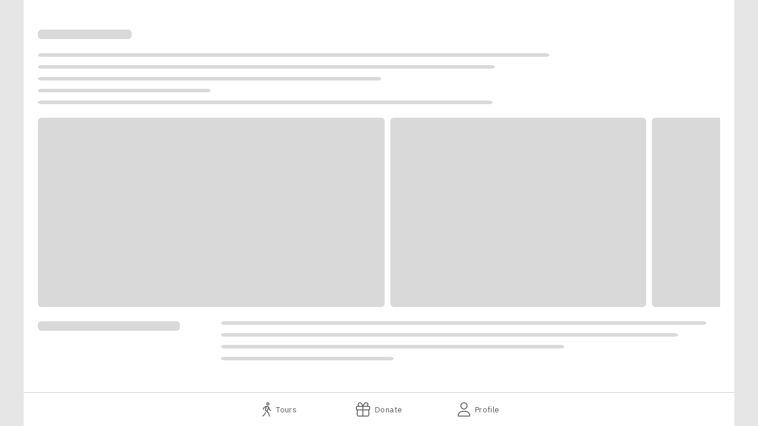

--- FILE ---
content_type: text/html
request_url: https://floridastories.stqry.app/story/5854
body_size: 1494
content:
<!DOCTYPE html>
<html lang="en">
  <head>

    <meta charset="utf-8">
    <meta content="on" http-equiv="cleartype">
    <meta content="IE=edge,chrome=1" http-equiv="X-UA-Compatible">
    <meta content="text/html; charset=utf-8" http-equiv="Content-Type">
    <meta
      content="viewport-fit=cover, width=device-width, initial-scale=1.0, user-scalable=no minimal-ui"
      name="viewport">

    <meta content="yes" name="mobile-web-app-capable">
    <meta content="yes" name="apple-mobile-web-app-capable">
    <meta content="black" name="apple-mobile-web-app-status-bar-style">

    
    <title>Florida Stories Walking Tours</title>

    <!-- Favicon -->
    <link rel="apple-touch-icon" type="image/png" href="https://us-images-cdn.stqry.com/uploads/000/594/730/original/1693382947_Untitled_design__11_-d065fe31.png?token=hJZDuI5ZVRdO3Pz2ngHF_DcKgupYG4sASyWhZias70M&amp;crop=512,512,0,0&amp;height=180&amp;width=180&amp;expires=2147483647" sizes="180x180" />
    <link rel="icon" type="image/png" href="https://us-images-cdn.stqry.com/uploads/000/594/730/original/1693382947_Untitled_design__11_-d065fe31.png?token=OviCjzg5PDiW-U9qx0M220tNOdASN2tE_FC5mYYw6iI&amp;crop=512,512,0,0&amp;height=32&amp;width=32&amp;expires=2147483647" sizes="32x32" />
    <link rel="icon" type="image/png" href="https://us-images-cdn.stqry.com/uploads/000/594/730/original/1693382947_Untitled_design__11_-d065fe31.png?token=nDBzXKy--Vq1-wseoyBRsZ_ydahUQhetP_tc8dtTLrM&amp;crop=512,512,0,0&amp;height=16&amp;width=16&amp;expires=2147483647" sizes="16x16" />

      <link rel="manifest" href="/site.webmanifest">
      <link rel="mask-icon" href="/safari-pinned-tab.svg" color="#24125f">
      <meta name="msapplication-TileColor" content="#ff0000">
      <meta name="theme-color" content="#ffffff">

    <link
      rel="stylesheet"
      href="https://unpkg.com/leaflet@1.7.1/dist/leaflet.css">

    <script>
//<![CDATA[

      var appId = 2604;
      var projectId = 2146;
      var baseAppPath = '';

        var baseServer = 'https://dstzyuckhu2zp.cloudfront.net';
      var demo_mode = false;
      var token = '3e28e694-7b9e-4b35-8eaa-d7952ed9759d';
      var matomoSiteId = 6467;
      var matomoCollectionUrl = 'https://t.stqry.app';
      var matomoDimensionIds = {"language":1,"device_platform":2,"collection":3,"kiosk_screen":4,"tour":null,"item":null};
      var analyticsType = '';
      var googleAnalyticsCode = '';
      var deepLinkingAppleEnabled = false;
      var androidPackageName = 'com.toursphere.floridastories';
      var stqryAudioFiles = [];
      var ENV = {
        ACCOUNT_ID: 8162,
        BUNNY_DOMAIN: 'us-images-cdn.stqry.com',
        BUNNY_KEY: 'bf4de796-4050-4ff3-8669-e0f573468dd1',
        BUNNY_UPLOADS_DOMAIN: 'us-uploads-cdn.stqry.com',
        BUNNY_DIRECT_DOMAIN: 'us-direct-cdn.stqry.com',
        API_HOST: 'api-us.stqry.com',
        PUBLISHED_CONTENT_HOST: 'https://published-content-production.stqry.com',
        PUBLISHING_MODEL_ENABLED: false,
        STQRY_REGION: 'us'
      };

//]]>
</script>

    <!-- Font Awesome custom kit -->
    <script src="https://kit.fontawesome.com/75eb256ecc.js" crossorigin="anonymous"></script>

    <!-- Custom Project CSS -->
    <style>
      
    </style>

    <!-- Custom Project Theme -->
    <link rel="stylesheet" href="/1756262331/theme.css">

      <!-- Standard javascript and Styles -->
      <script src="https://d371aal8q1xawy.cloudfront.net/web/20260121173516/index.js" crossorigin="" type="module"></script>
      <link rel="stylesheet" href="https://d371aal8q1xawy.cloudfront.net/web/20260121173516/index.css" />
  </head>
  <body>
    <div id="root"></div>

    

  </body>
</html>


--- FILE ---
content_type: text/css
request_url: https://ka-p.fontawesome.com/releases/v6.7.2/css/pro.min.css?token=75eb256ecc
body_size: 82161
content:
/*!
 * Font Awesome Pro 6.7.2 by @fontawesome - https://fontawesome.com
 * License - https://fontawesome.com/license (Commercial License)
 * Copyright 2024 Fonticons, Inc.
 */.fa{font-family:var(--fa-style-family,"Font Awesome 6 Pro");font-weight:var(--fa-style,900)}.fa,.fa-brands,.fa-classic,.fa-duotone,.fa-light,.fa-regular,.fa-sharp,.fa-sharp-duotone,.fa-solid,.fa-thin,.fab,.fad,.fadl,.fadr,.fadt,.fal,.far,.fas,.fasdl,.fasdr,.fasds,.fasdt,.fasl,.fasr,.fass,.fast,.fat{-moz-osx-font-smoothing:grayscale;-webkit-font-smoothing:antialiased;display:var(--fa-display,inline-block);font-style:normal;font-variant:normal;line-height:1;text-rendering:auto}.fa-brands:before,.fa-classic:before,.fa-duotone:before,.fa-light:before,.fa-regular:before,.fa-sharp-duotone:before,.fa-sharp:before,.fa-solid:before,.fa-thin:before,.fa:before,.fab:before,.fad:before,.fadl:before,.fadr:before,.fadt:before,.fal:before,.far:before,.fas:before,.fasdl:before,.fasdr:before,.fasds:before,.fasdt:before,.fasl:before,.fasr:before,.fass:before,.fast:before,.fat:before{content:var(--fa)}.fa-duotone.fa-light:after,.fa-duotone.fa-regular:after,.fa-duotone.fa-solid:after,.fa-duotone.fa-thin:after,.fa-duotone:after,.fa-sharp-duotone.fa-light:after,.fa-sharp-duotone.fa-regular:after,.fa-sharp-duotone.fa-solid:after,.fa-sharp-duotone.fa-thin:after,.fa-sharp-duotone:after,.fad:after,.fadl:after,.fadr:after,.fadt:after,.fasdl:after,.fasdr:after,.fasds:after,.fasdt:after{content:var(--fa--fa)}.fa-classic.fa-duotone{font-family:"Font Awesome 6 Duotone"}.fa-sharp,.fa-sharp-duotone,.fasds,.fass{font-weight:900}.fa-classic,.fa-light,.fa-regular,.fa-solid,.fa-thin,.fal,.far,.fas,.fat{font-family:"Font Awesome 6 Pro"}.fa-duotone,.fad,.fadl,.fadr,.fadt{font-family:"Font Awesome 6 Duotone"}.fa-brands,.fab{font-family:"Font Awesome 6 Brands"}.fa-sharp,.fasl,.fasr,.fass,.fast{font-family:"Font Awesome 6 Sharp"}.fa-sharp-duotone,.fasdl,.fasdr,.fasds,.fasdt{font-family:"Font Awesome 6 Sharp Duotone"}.fa-1x{font-size:1em}.fa-2x{font-size:2em}.fa-3x{font-size:3em}.fa-4x{font-size:4em}.fa-5x{font-size:5em}.fa-6x{font-size:6em}.fa-7x{font-size:7em}.fa-8x{font-size:8em}.fa-9x{font-size:9em}.fa-10x{font-size:10em}.fa-2xs{font-size:.625em;line-height:.1em;vertical-align:.225em}.fa-xs{font-size:.75em;line-height:.08333em;vertical-align:.125em}.fa-sm{font-size:.875em;line-height:.07143em;vertical-align:.05357em}.fa-lg{font-size:1.25em;line-height:.05em;vertical-align:-.075em}.fa-xl{font-size:1.5em;line-height:.04167em;vertical-align:-.125em}.fa-2xl{font-size:2em;line-height:.03125em;vertical-align:-.1875em}.fa-fw{text-align:center;width:1.25em}.fa-ul{list-style-type:none;margin-left:var(--fa-li-margin,2.5em);padding-left:0}.fa-ul>li{position:relative}.fa-li{left:calc(var(--fa-li-width, 2em)*-1);position:absolute;text-align:center;width:var(--fa-li-width,2em);line-height:inherit}.fa-border{border-radius:var(--fa-border-radius,.1em);border:var(--fa-border-width,.08em) var(--fa-border-style,solid) var(--fa-border-color,#eee);padding:var(--fa-border-padding,.2em .25em .15em)}.fa-pull-left{float:left;margin-right:var(--fa-pull-margin,.3em)}.fa-pull-right{float:right;margin-left:var(--fa-pull-margin,.3em)}.fa-beat{animation-name:fa-beat;animation-delay:var(--fa-animation-delay,0s);animation-direction:var(--fa-animation-direction,normal);animation-duration:var(--fa-animation-duration,1s);animation-iteration-count:var(--fa-animation-iteration-count,infinite);animation-timing-function:var(--fa-animation-timing,ease-in-out)}.fa-bounce{animation-name:fa-bounce;animation-delay:var(--fa-animation-delay,0s);animation-direction:var(--fa-animation-direction,normal);animation-duration:var(--fa-animation-duration,1s);animation-iteration-count:var(--fa-animation-iteration-count,infinite);animation-timing-function:var(--fa-animation-timing,cubic-bezier(.28,.84,.42,1))}.fa-fade{animation-name:fa-fade;animation-iteration-count:var(--fa-animation-iteration-count,infinite);animation-timing-function:var(--fa-animation-timing,cubic-bezier(.4,0,.6,1))}.fa-beat-fade,.fa-fade{animation-delay:var(--fa-animation-delay,0s);animation-direction:var(--fa-animation-direction,normal);animation-duration:var(--fa-animation-duration,1s)}.fa-beat-fade{animation-name:fa-beat-fade;animation-iteration-count:var(--fa-animation-iteration-count,infinite);animation-timing-function:var(--fa-animation-timing,cubic-bezier(.4,0,.6,1))}.fa-flip{animation-name:fa-flip;animation-delay:var(--fa-animation-delay,0s);animation-direction:var(--fa-animation-direction,normal);animation-duration:var(--fa-animation-duration,1s);animation-iteration-count:var(--fa-animation-iteration-count,infinite);animation-timing-function:var(--fa-animation-timing,ease-in-out)}.fa-shake{animation-name:fa-shake;animation-duration:var(--fa-animation-duration,1s);animation-iteration-count:var(--fa-animation-iteration-count,infinite);animation-timing-function:var(--fa-animation-timing,linear)}.fa-shake,.fa-spin{animation-delay:var(--fa-animation-delay,0s);animation-direction:var(--fa-animation-direction,normal)}.fa-spin{animation-name:fa-spin;animation-duration:var(--fa-animation-duration,2s);animation-iteration-count:var(--fa-animation-iteration-count,infinite);animation-timing-function:var(--fa-animation-timing,linear)}.fa-spin-reverse{--fa-animation-direction:reverse}.fa-pulse,.fa-spin-pulse{animation-name:fa-spin;animation-direction:var(--fa-animation-direction,normal);animation-duration:var(--fa-animation-duration,1s);animation-iteration-count:var(--fa-animation-iteration-count,infinite);animation-timing-function:var(--fa-animation-timing,steps(8))}@media (prefers-reduced-motion:reduce){.fa-beat,.fa-beat-fade,.fa-bounce,.fa-fade,.fa-flip,.fa-pulse,.fa-shake,.fa-spin,.fa-spin-pulse{animation-delay:-1ms;animation-duration:1ms;animation-iteration-count:1;transition-delay:0s;transition-duration:0s}}@keyframes fa-beat{0%,90%{transform:scale(1)}45%{transform:scale(var(--fa-beat-scale,1.25))}}@keyframes fa-bounce{0%{transform:scale(1) translateY(0)}10%{transform:scale(var(--fa-bounce-start-scale-x,1.1),var(--fa-bounce-start-scale-y,.9)) translateY(0)}30%{transform:scale(var(--fa-bounce-jump-scale-x,.9),var(--fa-bounce-jump-scale-y,1.1)) translateY(var(--fa-bounce-height,-.5em))}50%{transform:scale(var(--fa-bounce-land-scale-x,1.05),var(--fa-bounce-land-scale-y,.95)) translateY(0)}57%{transform:scale(1) translateY(var(--fa-bounce-rebound,-.125em))}64%{transform:scale(1) translateY(0)}to{transform:scale(1) translateY(0)}}@keyframes fa-fade{50%{opacity:var(--fa-fade-opacity,.4)}}@keyframes fa-beat-fade{0%,to{opacity:var(--fa-beat-fade-opacity,.4);transform:scale(1)}50%{opacity:1;transform:scale(var(--fa-beat-fade-scale,1.125))}}@keyframes fa-flip{50%{transform:rotate3d(var(--fa-flip-x,0),var(--fa-flip-y,1),var(--fa-flip-z,0),var(--fa-flip-angle,-180deg))}}@keyframes fa-shake{0%{transform:rotate(-15deg)}4%{transform:rotate(15deg)}8%,24%{transform:rotate(-18deg)}12%,28%{transform:rotate(18deg)}16%{transform:rotate(-22deg)}20%{transform:rotate(22deg)}32%{transform:rotate(-12deg)}36%{transform:rotate(12deg)}40%,to{transform:rotate(0deg)}}@keyframes fa-spin{0%{transform:rotate(0deg)}to{transform:rotate(1turn)}}.fa-rotate-90{transform:rotate(90deg)}.fa-rotate-180{transform:rotate(180deg)}.fa-rotate-270{transform:rotate(270deg)}.fa-flip-horizontal{transform:scaleX(-1)}.fa-flip-vertical{transform:scaleY(-1)}.fa-flip-both,.fa-flip-horizontal.fa-flip-vertical{transform:scale(-1)}.fa-rotate-by{transform:rotate(var(--fa-rotate-angle,0))}.fa-stack{display:inline-block;height:2em;line-height:2em;position:relative;vertical-align:middle;width:2.5em}.fa-stack-1x,.fa-stack-2x{left:0;position:absolute;text-align:center;width:100%;z-index:var(--fa-stack-z-index,auto)}.fa-stack-1x{line-height:inherit}.fa-stack-2x{font-size:2em}.fa-inverse{color:var(--fa-inverse,#fff)}.fa-0{--fa:"\30";--fa--fa:"\30\30"}.fa-1{--fa:"\31";--fa--fa:"\31\31"}.fa-2{--fa:"\32";--fa--fa:"\32\32"}.fa-3{--fa:"\33";--fa--fa:"\33\33"}.fa-4{--fa:"\34";--fa--fa:"\34\34"}.fa-5{--fa:"\35";--fa--fa:"\35\35"}.fa-6{--fa:"\36";--fa--fa:"\36\36"}.fa-7{--fa:"\37";--fa--fa:"\37\37"}.fa-8{--fa:"\38";--fa--fa:"\38\38"}.fa-9{--fa:"\39";--fa--fa:"\39\39"}.fa-fill-drip{--fa:"\f576";--fa--fa:"\f576\f576"}.fa-arrows-to-circle{--fa:"\e4bd";--fa--fa:"\e4bd\e4bd"}.fa-chevron-circle-right,.fa-circle-chevron-right{--fa:"\f138";--fa--fa:"\f138\f138"}.fa-wagon-covered{--fa:"\f8ee";--fa--fa:"\f8ee\f8ee"}.fa-line-height{--fa:"\f871";--fa--fa:"\f871\f871"}.fa-bagel{--fa:"\e3d7";--fa--fa:"\e3d7\e3d7"}.fa-transporter-7{--fa:"\e2a8";--fa--fa:"\e2a8\e2a8"}.fa-at{--fa:"\40";--fa--fa:"\40\40"}.fa-rectangles-mixed{--fa:"\e323";--fa--fa:"\e323\e323"}.fa-phone-arrow-up,.fa-phone-arrow-up-right,.fa-phone-outgoing{--fa:"\e224";--fa--fa:"\e224\e224"}.fa-trash-alt,.fa-trash-can{--fa:"\f2ed";--fa--fa:"\f2ed\f2ed"}.fa-circle-l{--fa:"\e114";--fa--fa:"\e114\e114"}.fa-head-side-goggles,.fa-head-vr{--fa:"\f6ea";--fa--fa:"\f6ea\f6ea"}.fa-text-height{--fa:"\f034";--fa--fa:"\f034\f034"}.fa-user-times,.fa-user-xmark{--fa:"\f235";--fa--fa:"\f235\f235"}.fa-face-hand-yawn{--fa:"\e379";--fa--fa:"\e379\e379"}.fa-gauge-simple-min,.fa-tachometer-slowest{--fa:"\f62d";--fa--fa:"\f62d\f62d"}.fa-stethoscope{--fa:"\f0f1";--fa--fa:"\f0f1\f0f1"}.fa-coffin{--fa:"\f6c6";--fa--fa:"\f6c6\f6c6"}.fa-comment-alt,.fa-message{--fa:"\f27a";--fa--fa:"\f27a\f27a"}.fa-bowl-salad,.fa-salad{--fa:"\f81e";--fa--fa:"\f81e\f81e"}.fa-info{--fa:"\f129";--fa--fa:"\f129\f129"}.fa-robot-astromech{--fa:"\e2d2";--fa--fa:"\e2d2\e2d2"}.fa-ring-diamond{--fa:"\e5ab";--fa--fa:"\e5ab\e5ab"}.fa-fondue-pot{--fa:"\e40d";--fa--fa:"\e40d\e40d"}.fa-theta{--fa:"\f69e";--fa--fa:"\f69e\f69e"}.fa-face-hand-peeking{--fa:"\e481";--fa--fa:"\e481\e481"}.fa-square-user{--fa:"\e283";--fa--fa:"\e283\e283"}.fa-compress-alt,.fa-down-left-and-up-right-to-center{--fa:"\f422";--fa--fa:"\f422\f422"}.fa-explosion{--fa:"\e4e9";--fa--fa:"\e4e9\e4e9"}.fa-file-alt,.fa-file-lines,.fa-file-text{--fa:"\f15c";--fa--fa:"\f15c\f15c"}.fa-wave-square{--fa:"\f83e";--fa--fa:"\f83e\f83e"}.fa-ring{--fa:"\f70b";--fa--fa:"\f70b\f70b"}.fa-building-un{--fa:"\e4d9";--fa--fa:"\e4d9\e4d9"}.fa-dice-three{--fa:"\f527";--fa--fa:"\f527\f527"}.fa-tire-pressure-warning{--fa:"\f633";--fa--fa:"\f633\f633"}.fa-wifi-2,.fa-wifi-fair{--fa:"\f6ab";--fa--fa:"\f6ab\f6ab"}.fa-calendar-alt,.fa-calendar-days{--fa:"\f073";--fa--fa:"\f073\f073"}.fa-mp3-player{--fa:"\f8ce";--fa--fa:"\f8ce\f8ce"}.fa-anchor-circle-check{--fa:"\e4aa";--fa--fa:"\e4aa\e4aa"}.fa-tally-4{--fa:"\e297";--fa--fa:"\e297\e297"}.fa-rectangle-history{--fa:"\e4a2";--fa--fa:"\e4a2\e4a2"}.fa-building-circle-arrow-right{--fa:"\e4d1";--fa--fa:"\e4d1\e4d1"}.fa-volleyball,.fa-volleyball-ball{--fa:"\f45f";--fa--fa:"\f45f\f45f"}.fa-sun-haze{--fa:"\f765";--fa--fa:"\f765\f765"}.fa-text-size{--fa:"\f894";--fa--fa:"\f894\f894"}.fa-ufo{--fa:"\e047";--fa--fa:"\e047\e047"}.fa-fork,.fa-utensil-fork{--fa:"\f2e3";--fa--fa:"\f2e3\f2e3"}.fa-arrows-up-to-line{--fa:"\e4c2";--fa--fa:"\e4c2\e4c2"}.fa-mobile-signal{--fa:"\e1ef";--fa--fa:"\e1ef\e1ef"}.fa-barcode-scan{--fa:"\f465";--fa--fa:"\f465\f465"}.fa-sort-desc,.fa-sort-down{--fa:"\f0dd";--fa--fa:"\f0dd\f0dd"}.fa-folder-arrow-down,.fa-folder-download{--fa:"\e053";--fa--fa:"\e053\e053"}.fa-circle-minus,.fa-minus-circle{--fa:"\f056";--fa--fa:"\f056\f056"}.fa-face-icicles{--fa:"\e37c";--fa--fa:"\e37c\e37c"}.fa-shovel{--fa:"\f713";--fa--fa:"\f713\f713"}.fa-door-open{--fa:"\f52b";--fa--fa:"\f52b\f52b"}.fa-films{--fa:"\e17a";--fa--fa:"\e17a\e17a"}.fa-right-from-bracket,.fa-sign-out-alt{--fa:"\f2f5";--fa--fa:"\f2f5\f2f5"}.fa-face-glasses{--fa:"\e377";--fa--fa:"\e377\e377"}.fa-nfc{--fa:"\e1f7";--fa--fa:"\e1f7\e1f7"}.fa-atom{--fa:"\f5d2";--fa--fa:"\f5d2\f5d2"}.fa-soap{--fa:"\e06e";--fa--fa:"\e06e\e06e"}.fa-heart-music-camera-bolt,.fa-icons{--fa:"\f86d";--fa--fa:"\f86d\f86d"}.fa-microphone-alt-slash,.fa-microphone-lines-slash{--fa:"\f539";--fa--fa:"\f539\f539"}.fa-closed-captioning-slash{--fa:"\e135";--fa--fa:"\e135\e135"}.fa-calculator-alt,.fa-calculator-simple{--fa:"\f64c";--fa--fa:"\f64c\f64c"}.fa-bridge-circle-check{--fa:"\e4c9";--fa--fa:"\e4c9\e4c9"}.fa-sliders-up,.fa-sliders-v{--fa:"\f3f1";--fa--fa:"\f3f1\f3f1"}.fa-location-minus,.fa-map-marker-minus{--fa:"\f609";--fa--fa:"\f609\f609"}.fa-pump-medical{--fa:"\e06a";--fa--fa:"\e06a\e06a"}.fa-fingerprint{--fa:"\f577";--fa--fa:"\f577\f577"}.fa-ski-boot{--fa:"\e3cc";--fa--fa:"\e3cc\e3cc"}.fa-rectangle-sd,.fa-standard-definition{--fa:"\e28a";--fa--fa:"\e28a\e28a"}.fa-h1{--fa:"\f313";--fa--fa:"\f313\f313"}.fa-hand-point-right{--fa:"\f0a4";--fa--fa:"\f0a4\f0a4"}.fa-magnifying-glass-location,.fa-search-location{--fa:"\f689";--fa--fa:"\f689\f689"}.fa-message-bot{--fa:"\e3b8";--fa--fa:"\e3b8\e3b8"}.fa-forward-step,.fa-step-forward{--fa:"\f051";--fa--fa:"\f051\f051"}.fa-face-smile-beam,.fa-smile-beam{--fa:"\f5b8";--fa--fa:"\f5b8\f5b8"}.fa-light-ceiling{--fa:"\e016";--fa--fa:"\e016\e016"}.fa-comment-alt-exclamation,.fa-message-exclamation{--fa:"\f4a5";--fa--fa:"\f4a5\f4a5"}.fa-bowl-scoop,.fa-bowl-shaved-ice{--fa:"\e3de";--fa--fa:"\e3de\e3de"}.fa-square-x{--fa:"\e286";--fa--fa:"\e286\e286"}.fa-building-memo{--fa:"\e61e";--fa--fa:"\e61e\e61e"}.fa-utility-pole-double{--fa:"\e2c4";--fa--fa:"\e2c4\e2c4"}.fa-flag-checkered{--fa:"\f11e";--fa--fa:"\f11e\f11e"}.fa-chevron-double-up,.fa-chevrons-up{--fa:"\f325";--fa--fa:"\f325\f325"}.fa-football,.fa-football-ball{--fa:"\f44e";--fa--fa:"\f44e\f44e"}.fa-user-vneck{--fa:"\e461";--fa--fa:"\e461\e461"}.fa-school-circle-exclamation{--fa:"\e56c";--fa--fa:"\e56c\e56c"}.fa-crop{--fa:"\f125";--fa--fa:"\f125\f125"}.fa-angle-double-down,.fa-angles-down{--fa:"\f103";--fa--fa:"\f103\f103"}.fa-users-rectangle{--fa:"\e594";--fa--fa:"\e594\e594"}.fa-people-roof{--fa:"\e537";--fa--fa:"\e537\e537"}.fa-arrow-square-right,.fa-square-arrow-right{--fa:"\f33b";--fa--fa:"\f33b\f33b"}.fa-location-plus,.fa-map-marker-plus{--fa:"\f60a";--fa--fa:"\f60a\f60a"}.fa-lightbulb-exclamation-on{--fa:"\e1ca";--fa--fa:"\e1ca\e1ca"}.fa-people-line{--fa:"\e534";--fa--fa:"\e534\e534"}.fa-beer,.fa-beer-mug-empty{--fa:"\f0fc";--fa--fa:"\f0fc\f0fc"}.fa-car-people,.fa-carpool{--fa:"\e69c";--fa--fa:"\e69c\e69c"}.fa-crate-empty{--fa:"\e151";--fa--fa:"\e151\e151"}.fa-diagram-predecessor{--fa:"\e477";--fa--fa:"\e477\e477"}.fa-transporter{--fa:"\e042";--fa--fa:"\e042\e042"}.fa-calendar-circle-user{--fa:"\e471";--fa--fa:"\e471\e471"}.fa-arrow-up-long,.fa-long-arrow-up{--fa:"\f176";--fa--fa:"\f176\f176"}.fa-person-carry,.fa-person-carry-box{--fa:"\f4cf";--fa--fa:"\f4cf\f4cf"}.fa-burn,.fa-fire-flame-simple{--fa:"\f46a";--fa--fa:"\f46a\f46a"}.fa-male,.fa-person{--fa:"\f183";--fa--fa:"\f183\f183"}.fa-laptop{--fa:"\f109";--fa--fa:"\f109\f109"}.fa-file-csv{--fa:"\f6dd";--fa--fa:"\f6dd\f6dd"}.fa-menorah{--fa:"\f676";--fa--fa:"\f676\f676"}.fa-union{--fa:"\f6a2";--fa--fa:"\f6a2\f6a2"}.fa-chevron-double-left,.fa-chevrons-left{--fa:"\f323";--fa--fa:"\f323\f323"}.fa-circle-heart,.fa-heart-circle{--fa:"\f4c7";--fa--fa:"\f4c7\f4c7"}.fa-truck-plane{--fa:"\e58f";--fa--fa:"\e58f\e58f"}.fa-record-vinyl{--fa:"\f8d9";--fa--fa:"\f8d9\f8d9"}.fa-bring-forward{--fa:"\f856";--fa--fa:"\f856\f856"}.fa-square-p{--fa:"\e279";--fa--fa:"\e279\e279"}.fa-face-grin-stars,.fa-grin-stars{--fa:"\f587";--fa--fa:"\f587\f587"}.fa-sigma{--fa:"\f68b";--fa--fa:"\f68b\f68b"}.fa-camera-movie{--fa:"\f8a9";--fa--fa:"\f8a9\f8a9"}.fa-bong{--fa:"\f55c";--fa--fa:"\f55c\f55c"}.fa-clarinet{--fa:"\f8ad";--fa--fa:"\f8ad\f8ad"}.fa-truck-flatbed{--fa:"\e2b6";--fa--fa:"\e2b6\e2b6"}.fa-pastafarianism,.fa-spaghetti-monster-flying{--fa:"\f67b";--fa--fa:"\f67b\f67b"}.fa-arrow-down-up-across-line{--fa:"\e4af";--fa--fa:"\e4af\e4af"}.fa-arrows-rotate-reverse{--fa:"\e630";--fa--fa:"\e630\e630"}.fa-leaf-heart{--fa:"\f4cb";--fa--fa:"\f4cb\f4cb"}.fa-house-building{--fa:"\e1b1";--fa--fa:"\e1b1\e1b1"}.fa-cheese-swiss{--fa:"\f7f0";--fa--fa:"\f7f0\f7f0"}.fa-spoon,.fa-utensil-spoon{--fa:"\f2e5";--fa--fa:"\f2e5\f2e5"}.fa-jar-wheat{--fa:"\e517";--fa--fa:"\e517\e517"}.fa-envelopes-bulk,.fa-mail-bulk{--fa:"\f674";--fa--fa:"\f674\f674"}.fa-file-circle-exclamation{--fa:"\e4eb";--fa--fa:"\e4eb\e4eb"}.fa-bow-arrow{--fa:"\f6b9";--fa--fa:"\f6b9\f6b9"}.fa-cart-xmark{--fa:"\e0dd";--fa--fa:"\e0dd\e0dd"}.fa-hexagon-xmark,.fa-times-hexagon,.fa-xmark-hexagon{--fa:"\f2ee";--fa--fa:"\f2ee\f2ee"}.fa-circle-h,.fa-hospital-symbol{--fa:"\f47e";--fa--fa:"\f47e\f47e"}.fa-merge{--fa:"\e526";--fa--fa:"\e526\e526"}.fa-pager{--fa:"\f815";--fa--fa:"\f815\f815"}.fa-cart-minus{--fa:"\e0db";--fa--fa:"\e0db\e0db"}.fa-address-book,.fa-contact-book{--fa:"\f2b9";--fa--fa:"\f2b9\f2b9"}.fa-pan-frying{--fa:"\e42c";--fa--fa:"\e42c\e42c"}.fa-grid,.fa-grid-3{--fa:"\e195";--fa--fa:"\e195\e195"}.fa-football-helmet{--fa:"\f44f";--fa--fa:"\f44f\f44f"}.fa-hand-love{--fa:"\e1a5";--fa--fa:"\e1a5\e1a5"}.fa-trees{--fa:"\f724";--fa--fa:"\f724\f724"}.fa-strikethrough{--fa:"\f0cc";--fa--fa:"\f0cc\f0cc"}.fa-page{--fa:"\e428";--fa--fa:"\e428\e428"}.fa-k{--fa:"\4b";--fa--fa:"\4b\4b"}.fa-diagram-previous{--fa:"\e478";--fa--fa:"\e478\e478"}.fa-gauge-min,.fa-tachometer-alt-slowest{--fa:"\f628";--fa--fa:"\f628\f628"}.fa-folder-grid{--fa:"\e188";--fa--fa:"\e188\e188"}.fa-eggplant{--fa:"\e16c";--fa--fa:"\e16c\e16c"}.fa-excavator{--fa:"\e656";--fa--fa:"\e656\e656"}.fa-ram{--fa:"\f70a";--fa--fa:"\f70a\f70a"}.fa-landmark-flag{--fa:"\e51c";--fa--fa:"\e51c\e51c"}.fa-lips{--fa:"\f600";--fa--fa:"\f600\f600"}.fa-pencil,.fa-pencil-alt{--fa:"\f303";--fa--fa:"\f303\f303"}.fa-backward{--fa:"\f04a";--fa--fa:"\f04a\f04a"}.fa-caret-right{--fa:"\f0da";--fa--fa:"\f0da\f0da"}.fa-comments{--fa:"\f086";--fa--fa:"\f086\f086"}.fa-file-clipboard,.fa-paste{--fa:"\f0ea";--fa--fa:"\f0ea\f0ea"}.fa-desktop-arrow-down{--fa:"\e155";--fa--fa:"\e155\e155"}.fa-code-pull-request{--fa:"\e13c";--fa--fa:"\e13c\e13c"}.fa-pumpkin{--fa:"\f707";--fa--fa:"\f707\f707"}.fa-clipboard-list{--fa:"\f46d";--fa--fa:"\f46d\f46d"}.fa-pen-field{--fa:"\e211";--fa--fa:"\e211\e211"}.fa-chart-sine{--fa:"\e69d";--fa--fa:"\e69d\e69d"}.fa-blueberries{--fa:"\e2e8";--fa--fa:"\e2e8\e2e8"}.fa-truck-loading,.fa-truck-ramp-box{--fa:"\f4de";--fa--fa:"\f4de\f4de"}.fa-note{--fa:"\e1ff";--fa--fa:"\e1ff\e1ff"}.fa-arrow-down-to-square{--fa:"\e096";--fa--fa:"\e096\e096"}.fa-user-check{--fa:"\f4fc";--fa--fa:"\f4fc\f4fc"}.fa-cloud-xmark{--fa:"\e35f";--fa--fa:"\e35f\e35f"}.fa-vial-virus{--fa:"\e597";--fa--fa:"\e597\e597"}.fa-book-alt,.fa-book-blank{--fa:"\f5d9";--fa--fa:"\f5d9\f5d9"}.fa-golf-flag-hole{--fa:"\e3ac";--fa--fa:"\e3ac\e3ac"}.fa-comment-alt-arrow-down,.fa-message-arrow-down{--fa:"\e1db";--fa--fa:"\e1db\e1db"}.fa-face-unamused{--fa:"\e39f";--fa--fa:"\e39f\e39f"}.fa-sheet-plastic{--fa:"\e571";--fa--fa:"\e571\e571"}.fa-circle-9{--fa:"\e0f6";--fa--fa:"\e0f6\e0f6"}.fa-blog{--fa:"\f781";--fa--fa:"\f781\f781"}.fa-user-ninja{--fa:"\f504";--fa--fa:"\f504\f504"}.fa-pencil-slash{--fa:"\e215";--fa--fa:"\e215\e215"}.fa-bowling-pins{--fa:"\f437";--fa--fa:"\f437\f437"}.fa-person-arrow-up-from-line{--fa:"\e539";--fa--fa:"\e539\e539"}.fa-down-right{--fa:"\e16b";--fa--fa:"\e16b\e16b"}.fa-scroll-torah,.fa-torah{--fa:"\f6a0";--fa--fa:"\f6a0\f6a0"}.fa-webhook{--fa:"\e5d5";--fa--fa:"\e5d5\e5d5"}.fa-blinds-open{--fa:"\f8fc";--fa--fa:"\f8fc\f8fc"}.fa-fence{--fa:"\e303";--fa--fa:"\e303\e303"}.fa-arrow-alt-up,.fa-up{--fa:"\f357";--fa--fa:"\f357\f357"}.fa-broom-ball,.fa-quidditch,.fa-quidditch-broom-ball{--fa:"\f458";--fa--fa:"\f458\f458"}.fa-drumstick{--fa:"\f6d6";--fa--fa:"\f6d6\f6d6"}.fa-square-v{--fa:"\e284";--fa--fa:"\e284\e284"}.fa-face-awesome,.fa-gave-dandy{--fa:"\e409";--fa--fa:"\e409\e409"}.fa-dial-off{--fa:"\e162";--fa--fa:"\e162\e162"}.fa-toggle-off{--fa:"\f204";--fa--fa:"\f204\f204"}.fa-face-smile-horns{--fa:"\e391";--fa--fa:"\e391\e391"}.fa-archive,.fa-box-archive{--fa:"\f187";--fa--fa:"\f187\f187"}.fa-grapes{--fa:"\e306";--fa--fa:"\e306\e306"}.fa-person-drowning{--fa:"\e545";--fa--fa:"\e545\e545"}.fa-dial-max{--fa:"\e15e";--fa--fa:"\e15e\e15e"}.fa-circle-m{--fa:"\e115";--fa--fa:"\e115\e115"}.fa-calendar-image{--fa:"\e0d4";--fa--fa:"\e0d4\e0d4"}.fa-caret-circle-down,.fa-circle-caret-down{--fa:"\f32d";--fa--fa:"\f32d\f32d"}.fa-arrow-down-9-1,.fa-sort-numeric-desc,.fa-sort-numeric-down-alt{--fa:"\f886";--fa--fa:"\f886\f886"}.fa-face-grin-tongue-squint,.fa-grin-tongue-squint{--fa:"\f58a";--fa--fa:"\f58a\f58a"}.fa-shish-kebab{--fa:"\f821";--fa--fa:"\f821\f821"}.fa-spray-can{--fa:"\f5bd";--fa--fa:"\f5bd\f5bd"}.fa-alarm-snooze{--fa:"\f845";--fa--fa:"\f845\f845"}.fa-scarecrow{--fa:"\f70d";--fa--fa:"\f70d\f70d"}.fa-truck-monster{--fa:"\f63b";--fa--fa:"\f63b\f63b"}.fa-gift-card{--fa:"\f663";--fa--fa:"\f663\f663"}.fa-w{--fa:"\57";--fa--fa:"\57\57"}.fa-code-pull-request-draft{--fa:"\e3fa";--fa--fa:"\e3fa\e3fa"}.fa-square-b{--fa:"\e264";--fa--fa:"\e264\e264"}.fa-elephant{--fa:"\f6da";--fa--fa:"\f6da\f6da"}.fa-earth-africa,.fa-globe-africa{--fa:"\f57c";--fa--fa:"\f57c\f57c"}.fa-rainbow{--fa:"\f75b";--fa--fa:"\f75b\f75b"}.fa-circle-notch{--fa:"\f1ce";--fa--fa:"\f1ce\f1ce"}.fa-tablet-alt,.fa-tablet-screen-button{--fa:"\f3fa";--fa--fa:"\f3fa\f3fa"}.fa-paw{--fa:"\f1b0";--fa--fa:"\f1b0\f1b0"}.fa-message-question{--fa:"\e1e3";--fa--fa:"\e1e3\e1e3"}.fa-cloud{--fa:"\f0c2";--fa--fa:"\f0c2\f0c2"}.fa-trowel-bricks{--fa:"\e58a";--fa--fa:"\e58a\e58a"}.fa-square-3{--fa:"\e258";--fa--fa:"\e258\e258"}.fa-face-flushed,.fa-flushed{--fa:"\f579";--fa--fa:"\f579\f579"}.fa-hospital-user{--fa:"\f80d";--fa--fa:"\f80d\f80d"}.fa-microwave{--fa:"\e01b";--fa--fa:"\e01b\e01b"}.fa-chf-sign{--fa:"\e602";--fa--fa:"\e602\e602"}.fa-tent-arrow-left-right{--fa:"\e57f";--fa--fa:"\e57f\e57f"}.fa-cart-circle-arrow-up{--fa:"\e3f0";--fa--fa:"\e3f0\e3f0"}.fa-trash-clock{--fa:"\e2b0";--fa--fa:"\e2b0\e2b0"}.fa-reflect-both{--fa:"\e66f";--fa--fa:"\e66f\e66f"}.fa-gavel,.fa-legal{--fa:"\f0e3";--fa--fa:"\f0e3\f0e3"}.fa-sprinkler-ceiling{--fa:"\e44c";--fa--fa:"\e44c\e44c"}.fa-browsers{--fa:"\e0cb";--fa--fa:"\e0cb\e0cb"}.fa-trillium{--fa:"\e588";--fa--fa:"\e588\e588"}.fa-table-cells-unlock{--fa:"\e692";--fa--fa:"\e692\e692"}.fa-music-slash{--fa:"\f8d1";--fa--fa:"\f8d1\f8d1"}.fa-truck-ramp{--fa:"\f4e0";--fa--fa:"\f4e0\f4e0"}.fa-binoculars{--fa:"\f1e5";--fa--fa:"\f1e5\f1e5"}.fa-microphone-slash{--fa:"\f131";--fa--fa:"\f131\f131"}.fa-box-tissue{--fa:"\e05b";--fa--fa:"\e05b\e05b"}.fa-circle-c{--fa:"\e101";--fa--fa:"\e101\e101"}.fa-star-christmas{--fa:"\f7d4";--fa--fa:"\f7d4\f7d4"}.fa-chart-bullet{--fa:"\e0e1";--fa--fa:"\e0e1\e0e1"}.fa-motorcycle{--fa:"\f21c";--fa--fa:"\f21c\f21c"}.fa-tree-christmas{--fa:"\f7db";--fa--fa:"\f7db\f7db"}.fa-tire-flat{--fa:"\f632";--fa--fa:"\f632\f632"}.fa-sunglasses{--fa:"\f892";--fa--fa:"\f892\f892"}.fa-badge{--fa:"\f335";--fa--fa:"\f335\f335"}.fa-comment-alt-edit,.fa-message-edit,.fa-message-pen{--fa:"\f4a4";--fa--fa:"\f4a4\f4a4"}.fa-bell-concierge,.fa-concierge-bell{--fa:"\f562";--fa--fa:"\f562\f562"}.fa-pen-ruler,.fa-pencil-ruler{--fa:"\f5ae";--fa--fa:"\f5ae\f5ae"}.fa-file-mp3{--fa:"\e648";--fa--fa:"\e648\e648"}.fa-arrow-progress{--fa:"\e5df";--fa--fa:"\e5df\e5df"}.fa-chess-rook-alt,.fa-chess-rook-piece{--fa:"\f448";--fa--fa:"\f448\f448"}.fa-square-root{--fa:"\f697";--fa--fa:"\f697\f697"}.fa-album-collection-circle-plus{--fa:"\e48e";--fa--fa:"\e48e\e48e"}.fa-people-arrows,.fa-people-arrows-left-right{--fa:"\e068";--fa--fa:"\e068\e068"}.fa-sign-post{--fa:"\e624";--fa--fa:"\e624\e624"}.fa-face-angry-horns{--fa:"\e368";--fa--fa:"\e368\e368"}.fa-mars-and-venus-burst{--fa:"\e523";--fa--fa:"\e523\e523"}.fa-tombstone{--fa:"\f720";--fa--fa:"\f720\f720"}.fa-caret-square-right,.fa-square-caret-right{--fa:"\f152";--fa--fa:"\f152\f152"}.fa-cut,.fa-scissors{--fa:"\f0c4";--fa--fa:"\f0c4\f0c4"}.fa-list-music{--fa:"\f8c9";--fa--fa:"\f8c9\f8c9"}.fa-sun-plant-wilt{--fa:"\e57a";--fa--fa:"\e57a\e57a"}.fa-toilets-portable{--fa:"\e584";--fa--fa:"\e584\e584"}.fa-hockey-puck{--fa:"\f453";--fa--fa:"\f453\f453"}.fa-mustache{--fa:"\e5bc";--fa--fa:"\e5bc\e5bc"}.fa-hyphen{--fa:"\2d";--fa--fa:"\2d\2d"}.fa-table{--fa:"\f0ce";--fa--fa:"\f0ce\f0ce"}.fa-user-chef{--fa:"\e3d2";--fa--fa:"\e3d2\e3d2"}.fa-comment-alt-image,.fa-message-image{--fa:"\e1e0";--fa--fa:"\e1e0\e1e0"}.fa-users-medical{--fa:"\f830";--fa--fa:"\f830\f830"}.fa-sensor-alert,.fa-sensor-triangle-exclamation{--fa:"\e029";--fa--fa:"\e029\e029"}.fa-magnifying-glass-arrow-right{--fa:"\e521";--fa--fa:"\e521\e521"}.fa-digital-tachograph,.fa-tachograph-digital{--fa:"\f566";--fa--fa:"\f566\f566"}.fa-face-mask{--fa:"\e37f";--fa--fa:"\e37f\e37f"}.fa-pickleball{--fa:"\e435";--fa--fa:"\e435\e435"}.fa-star-sharp-half{--fa:"\e28c";--fa--fa:"\e28c\e28c"}.fa-users-slash{--fa:"\e073";--fa--fa:"\e073\e073"}.fa-clover{--fa:"\e139";--fa--fa:"\e139\e139"}.fa-meat{--fa:"\f814";--fa--fa:"\f814\f814"}.fa-mail-reply,.fa-reply{--fa:"\f3e5";--fa--fa:"\f3e5\f3e5"}.fa-star-and-crescent{--fa:"\f699";--fa--fa:"\f699\f699"}.fa-empty-set{--fa:"\f656";--fa--fa:"\f656\f656"}.fa-house-fire{--fa:"\e50c";--fa--fa:"\e50c\e50c"}.fa-minus-square,.fa-square-minus{--fa:"\f146";--fa--fa:"\f146\f146"}.fa-helicopter{--fa:"\f533";--fa--fa:"\f533\f533"}.fa-bird{--fa:"\e469";--fa--fa:"\e469\e469"}.fa-compass{--fa:"\f14e";--fa--fa:"\f14e\f14e"}.fa-caret-square-down,.fa-square-caret-down{--fa:"\f150";--fa--fa:"\f150\f150"}.fa-heart-half-alt,.fa-heart-half-stroke{--fa:"\e1ac";--fa--fa:"\e1ac\e1ac"}.fa-file-circle-question{--fa:"\e4ef";--fa--fa:"\e4ef\e4ef"}.fa-truck-utensils{--fa:"\e628";--fa--fa:"\e628\e628"}.fa-laptop-code{--fa:"\f5fc";--fa--fa:"\f5fc\f5fc"}.fa-joystick{--fa:"\f8c5";--fa--fa:"\f8c5\f8c5"}.fa-grill-fire{--fa:"\e5a4";--fa--fa:"\e5a4\e5a4"}.fa-rectangle-vertical-history{--fa:"\e237";--fa--fa:"\e237\e237"}.fa-swatchbook{--fa:"\f5c3";--fa--fa:"\f5c3\f5c3"}.fa-prescription-bottle{--fa:"\f485";--fa--fa:"\f485\f485"}.fa-bars,.fa-navicon{--fa:"\f0c9";--fa--fa:"\f0c9\f0c9"}.fa-keyboard-left{--fa:"\e1c3";--fa--fa:"\e1c3\e1c3"}.fa-people-group{--fa:"\e533";--fa--fa:"\e533\e533"}.fa-hourglass-3,.fa-hourglass-end{--fa:"\f253";--fa--fa:"\f253\f253"}.fa-heart-broken,.fa-heart-crack{--fa:"\f7a9";--fa--fa:"\f7a9\f7a9"}.fa-face-beam-hand-over-mouth{--fa:"\e47c";--fa--fa:"\e47c\e47c"}.fa-droplet-percent,.fa-humidity{--fa:"\f750";--fa--fa:"\f750\f750"}.fa-external-link-square-alt,.fa-square-up-right{--fa:"\f360";--fa--fa:"\f360\f360"}.fa-face-kiss-beam,.fa-kiss-beam{--fa:"\f597";--fa--fa:"\f597\f597"}.fa-corn{--fa:"\f6c7";--fa--fa:"\f6c7\f6c7"}.fa-roller-coaster{--fa:"\e324";--fa--fa:"\e324\e324"}.fa-photo-film-music{--fa:"\e228";--fa--fa:"\e228\e228"}.fa-radar{--fa:"\e024";--fa--fa:"\e024\e024"}.fa-sickle{--fa:"\f822";--fa--fa:"\f822\f822"}.fa-film{--fa:"\f008";--fa--fa:"\f008\f008"}.fa-coconut{--fa:"\e2f6";--fa--fa:"\e2f6\e2f6"}.fa-ruler-horizontal{--fa:"\f547";--fa--fa:"\f547\f547"}.fa-shield-cross{--fa:"\f712";--fa--fa:"\f712\f712"}.fa-cassette-tape{--fa:"\f8ab";--fa--fa:"\f8ab\f8ab"}.fa-square-terminal{--fa:"\e32a";--fa--fa:"\e32a\e32a"}.fa-people-robbery{--fa:"\e536";--fa--fa:"\e536\e536"}.fa-lightbulb{--fa:"\f0eb";--fa--fa:"\f0eb\f0eb"}.fa-caret-left{--fa:"\f0d9";--fa--fa:"\f0d9\f0d9"}.fa-comment-middle{--fa:"\e149";--fa--fa:"\e149\e149"}.fa-trash-can-list{--fa:"\e2ab";--fa--fa:"\e2ab\e2ab"}.fa-block{--fa:"\e46a";--fa--fa:"\e46a\e46a"}.fa-circle-exclamation,.fa-exclamation-circle{--fa:"\f06a";--fa--fa:"\f06a\f06a"}.fa-school-circle-xmark{--fa:"\e56d";--fa--fa:"\e56d\e56d"}.fa-arrow-right-from-bracket,.fa-sign-out{--fa:"\f08b";--fa--fa:"\f08b\f08b"}.fa-face-frown-slight{--fa:"\e376";--fa--fa:"\e376\e376"}.fa-chevron-circle-down,.fa-circle-chevron-down{--fa:"\f13a";--fa--fa:"\f13a\f13a"}.fa-sidebar-flip{--fa:"\e24f";--fa--fa:"\e24f\e24f"}.fa-unlock-alt,.fa-unlock-keyhole{--fa:"\f13e";--fa--fa:"\f13e\f13e"}.fa-temperature-list{--fa:"\e299";--fa--fa:"\e299\e299"}.fa-cloud-showers-heavy{--fa:"\f740";--fa--fa:"\f740\f740"}.fa-headphones-alt,.fa-headphones-simple{--fa:"\f58f";--fa--fa:"\f58f\f58f"}.fa-sitemap{--fa:"\f0e8";--fa--fa:"\f0e8\f0e8"}.fa-pipe-section{--fa:"\e438";--fa--fa:"\e438\e438"}.fa-space-station-moon-alt,.fa-space-station-moon-construction{--fa:"\e034";--fa--fa:"\e034\e034"}.fa-circle-dollar-to-slot,.fa-donate{--fa:"\f4b9";--fa--fa:"\f4b9\f4b9"}.fa-memory{--fa:"\f538";--fa--fa:"\f538\f538"}.fa-face-sleeping{--fa:"\e38d";--fa--fa:"\e38d\e38d"}.fa-road-spikes{--fa:"\e568";--fa--fa:"\e568\e568"}.fa-fire-burner{--fa:"\e4f1";--fa--fa:"\e4f1\e4f1"}.fa-squirrel{--fa:"\f71a";--fa--fa:"\f71a\f71a"}.fa-arrow-to-top,.fa-arrow-up-to-line{--fa:"\f341";--fa--fa:"\f341\f341"}.fa-flag{--fa:"\f024";--fa--fa:"\f024\f024"}.fa-face-cowboy-hat{--fa:"\e36e";--fa--fa:"\e36e\e36e"}.fa-hanukiah{--fa:"\f6e6";--fa--fa:"\f6e6\f6e6"}.fa-chart-scatter-3d{--fa:"\e0e8";--fa--fa:"\e0e8\e0e8"}.fa-display-chart-up{--fa:"\e5e3";--fa--fa:"\e5e3\e5e3"}.fa-square-code{--fa:"\e267";--fa--fa:"\e267\e267"}.fa-feather{--fa:"\f52d";--fa--fa:"\f52d\f52d"}.fa-volume-down,.fa-volume-low{--fa:"\f027";--fa--fa:"\f027\f027"}.fa-times-to-slot,.fa-vote-nay,.fa-xmark-to-slot{--fa:"\f771";--fa--fa:"\f771\f771"}.fa-box-alt,.fa-box-taped{--fa:"\f49a";--fa--fa:"\f49a\f49a"}.fa-comment-slash{--fa:"\f4b3";--fa--fa:"\f4b3\f4b3"}.fa-swords{--fa:"\f71d";--fa--fa:"\f71d\f71d"}.fa-cloud-sun-rain{--fa:"\f743";--fa--fa:"\f743\f743"}.fa-album{--fa:"\f89f";--fa--fa:"\f89f\f89f"}.fa-circle-n{--fa:"\e118";--fa--fa:"\e118\e118"}.fa-compress{--fa:"\f066";--fa--fa:"\f066\f066"}.fa-wheat-alt,.fa-wheat-awn{--fa:"\e2cd";--fa--fa:"\e2cd\e2cd"}.fa-ankh{--fa:"\f644";--fa--fa:"\f644\f644"}.fa-hands-holding-child{--fa:"\e4fa";--fa--fa:"\e4fa\e4fa"}.fa-asterisk{--fa:"\2a";--fa--fa:"\2a\2a"}.fa-key-skeleton-left-right{--fa:"\e3b4";--fa--fa:"\e3b4\e3b4"}.fa-comment-lines{--fa:"\f4b0";--fa--fa:"\f4b0\f4b0"}.fa-luchador,.fa-luchador-mask,.fa-mask-luchador{--fa:"\f455";--fa--fa:"\f455\f455"}.fa-check-square,.fa-square-check{--fa:"\f14a";--fa--fa:"\f14a\f14a"}.fa-shredder{--fa:"\f68a";--fa--fa:"\f68a\f68a"}.fa-book-open-alt,.fa-book-open-cover{--fa:"\e0c0";--fa--fa:"\e0c0\e0c0"}.fa-sandwich{--fa:"\f81f";--fa--fa:"\f81f\f81f"}.fa-peseta-sign{--fa:"\e221";--fa--fa:"\e221\e221"}.fa-parking-slash,.fa-square-parking-slash{--fa:"\f617";--fa--fa:"\f617\f617"}.fa-train-tunnel{--fa:"\e454";--fa--fa:"\e454\e454"}.fa-header,.fa-heading{--fa:"\f1dc";--fa--fa:"\f1dc\f1dc"}.fa-ghost{--fa:"\f6e2";--fa--fa:"\f6e2\f6e2"}.fa-face-anguished{--fa:"\e369";--fa--fa:"\e369\e369"}.fa-hockey-sticks{--fa:"\f454";--fa--fa:"\f454\f454"}.fa-abacus{--fa:"\f640";--fa--fa:"\f640\f640"}.fa-film-alt,.fa-film-simple{--fa:"\f3a0";--fa--fa:"\f3a0\f3a0"}.fa-list,.fa-list-squares{--fa:"\f03a";--fa--fa:"\f03a\f03a"}.fa-tree-palm{--fa:"\f82b";--fa--fa:"\f82b\f82b"}.fa-phone-square-alt,.fa-square-phone-flip{--fa:"\f87b";--fa--fa:"\f87b\f87b"}.fa-user-beard-bolt{--fa:"\e689";--fa--fa:"\e689\e689"}.fa-cart-plus{--fa:"\f217";--fa--fa:"\f217\f217"}.fa-gamepad{--fa:"\f11b";--fa--fa:"\f11b\f11b"}.fa-border-center-v{--fa:"\f89d";--fa--fa:"\f89d\f89d"}.fa-circle-dot,.fa-dot-circle{--fa:"\f192";--fa--fa:"\f192\f192"}.fa-clipboard-medical{--fa:"\e133";--fa--fa:"\e133\e133"}.fa-dizzy,.fa-face-dizzy{--fa:"\f567";--fa--fa:"\f567\f567"}.fa-egg{--fa:"\f7fb";--fa--fa:"\f7fb\f7fb"}.fa-arrow-alt-to-top,.fa-up-to-line{--fa:"\f34d";--fa--fa:"\f34d\f34d"}.fa-house-medical-circle-xmark{--fa:"\e513";--fa--fa:"\e513\e513"}.fa-watch-fitness{--fa:"\f63e";--fa--fa:"\f63e\f63e"}.fa-clock-nine-thirty{--fa:"\e34d";--fa--fa:"\e34d\e34d"}.fa-campground{--fa:"\f6bb";--fa--fa:"\f6bb\f6bb"}.fa-folder-plus{--fa:"\f65e";--fa--fa:"\f65e\f65e"}.fa-jug{--fa:"\f8c6";--fa--fa:"\f8c6\f8c6"}.fa-futbol,.fa-futbol-ball,.fa-soccer-ball{--fa:"\f1e3";--fa--fa:"\f1e3\f1e3"}.fa-snow-blowing{--fa:"\f761";--fa--fa:"\f761\f761"}.fa-paint-brush,.fa-paintbrush{--fa:"\f1fc";--fa--fa:"\f1fc\f1fc"}.fa-lock{--fa:"\f023";--fa--fa:"\f023\f023"}.fa-arrow-down-from-line,.fa-arrow-from-top{--fa:"\f345";--fa--fa:"\f345\f345"}.fa-gas-pump{--fa:"\f52f";--fa--fa:"\f52f\f52f"}.fa-signal-alt-slash,.fa-signal-bars-slash{--fa:"\f694";--fa--fa:"\f694\f694"}.fa-monkey{--fa:"\f6fb";--fa--fa:"\f6fb\f6fb"}.fa-pro,.fa-rectangle-pro{--fa:"\e235";--fa--fa:"\e235\e235"}.fa-house-night{--fa:"\e010";--fa--fa:"\e010\e010"}.fa-hot-tub,.fa-hot-tub-person{--fa:"\f593";--fa--fa:"\f593\f593"}.fa-globe-pointer{--fa:"\e60e";--fa--fa:"\e60e\e60e"}.fa-blanket{--fa:"\f498";--fa--fa:"\f498\f498"}.fa-map-location,.fa-map-marked{--fa:"\f59f";--fa--fa:"\f59f\f59f"}.fa-house-flood-water{--fa:"\e50e";--fa--fa:"\e50e\e50e"}.fa-comments-question-check{--fa:"\e14f";--fa--fa:"\e14f\e14f"}.fa-tree{--fa:"\f1bb";--fa--fa:"\f1bb\f1bb"}.fa-arrows-cross{--fa:"\e0a2";--fa--fa:"\e0a2\e0a2"}.fa-backpack{--fa:"\f5d4";--fa--fa:"\f5d4\f5d4"}.fa-square-small{--fa:"\e27e";--fa--fa:"\e27e\e27e"}.fa-folder-arrow-up,.fa-folder-upload{--fa:"\e054";--fa--fa:"\e054\e054"}.fa-bridge-lock{--fa:"\e4cc";--fa--fa:"\e4cc\e4cc"}.fa-crosshairs-simple{--fa:"\e59f";--fa--fa:"\e59f\e59f"}.fa-sack-dollar{--fa:"\f81d";--fa--fa:"\f81d\f81d"}.fa-edit,.fa-pen-to-square{--fa:"\f044";--fa--fa:"\f044\f044"}.fa-sliders-h-square,.fa-square-sliders{--fa:"\f3f0";--fa--fa:"\f3f0\f3f0"}.fa-car-side{--fa:"\f5e4";--fa--fa:"\f5e4\f5e4"}.fa-comment-middle-top-alt,.fa-message-middle-top{--fa:"\e1e2";--fa--fa:"\e1e2\e1e2"}.fa-lightbulb-on{--fa:"\f672";--fa--fa:"\f672\f672"}.fa-knife,.fa-utensil-knife{--fa:"\f2e4";--fa--fa:"\f2e4\f2e4"}.fa-share-alt,.fa-share-nodes{--fa:"\f1e0";--fa--fa:"\f1e0\f1e0"}.fa-display-chart-up-circle-dollar{--fa:"\e5e6";--fa--fa:"\e5e6\e5e6"}.fa-wave-sine{--fa:"\f899";--fa--fa:"\f899\f899"}.fa-heart-circle-minus{--fa:"\e4ff";--fa--fa:"\e4ff\e4ff"}.fa-circle-w{--fa:"\e12c";--fa--fa:"\e12c\e12c"}.fa-calendar-circle,.fa-circle-calendar{--fa:"\e102";--fa--fa:"\e102\e102"}.fa-hourglass-2,.fa-hourglass-half{--fa:"\f252";--fa--fa:"\f252\f252"}.fa-microscope{--fa:"\f610";--fa--fa:"\f610\f610"}.fa-sunset{--fa:"\f767";--fa--fa:"\f767\f767"}.fa-sink{--fa:"\e06d";--fa--fa:"\e06d\e06d"}.fa-calendar-exclamation{--fa:"\f334";--fa--fa:"\f334\f334"}.fa-truck-container-empty{--fa:"\e2b5";--fa--fa:"\e2b5\e2b5"}.fa-hand-heart{--fa:"\f4bc";--fa--fa:"\f4bc\f4bc"}.fa-bag-shopping,.fa-shopping-bag{--fa:"\f290";--fa--fa:"\f290\f290"}.fa-arrow-down-z-a,.fa-sort-alpha-desc,.fa-sort-alpha-down-alt{--fa:"\f881";--fa--fa:"\f881\f881"}.fa-mitten{--fa:"\f7b5";--fa--fa:"\f7b5\f7b5"}.fa-reply-clock,.fa-reply-time{--fa:"\e239";--fa--fa:"\e239\e239"}.fa-person-rays{--fa:"\e54d";--fa--fa:"\e54d\e54d"}.fa-arrow-alt-right,.fa-right{--fa:"\f356";--fa--fa:"\f356\f356"}.fa-circle-f{--fa:"\e10e";--fa--fa:"\e10e\e10e"}.fa-users{--fa:"\f0c0";--fa--fa:"\f0c0\f0c0"}.fa-face-pleading{--fa:"\e386";--fa--fa:"\e386\e386"}.fa-eye-slash{--fa:"\f070";--fa--fa:"\f070\f070"}.fa-flask-vial{--fa:"\e4f3";--fa--fa:"\e4f3\e4f3"}.fa-police-box{--fa:"\e021";--fa--fa:"\e021\e021"}.fa-cucumber{--fa:"\e401";--fa--fa:"\e401\e401"}.fa-head-side-brain{--fa:"\f808";--fa--fa:"\f808\f808"}.fa-hand,.fa-hand-paper{--fa:"\f256";--fa--fa:"\f256\f256"}.fa-biking-mountain,.fa-person-biking-mountain{--fa:"\f84b";--fa--fa:"\f84b\f84b"}.fa-utensils-slash{--fa:"\e464";--fa--fa:"\e464\e464"}.fa-print-magnifying-glass,.fa-print-search{--fa:"\f81a";--fa--fa:"\f81a\f81a"}.fa-turn-right{--fa:"\e639";--fa--fa:"\e639\e639"}.fa-folder-bookmark{--fa:"\e186";--fa--fa:"\e186\e186"}.fa-arrow-turn-left-down{--fa:"\e633";--fa--fa:"\e633\e633"}.fa-om{--fa:"\f679";--fa--fa:"\f679\f679"}.fa-pi{--fa:"\f67e";--fa--fa:"\f67e\f67e"}.fa-flask-potion,.fa-flask-round-potion{--fa:"\f6e1";--fa--fa:"\f6e1\f6e1"}.fa-face-shush{--fa:"\e38c";--fa--fa:"\e38c\e38c"}.fa-worm{--fa:"\e599";--fa--fa:"\e599\e599"}.fa-house-circle-xmark{--fa:"\e50b";--fa--fa:"\e50b\e50b"}.fa-plug{--fa:"\f1e6";--fa--fa:"\f1e6\f1e6"}.fa-calendar-circle-exclamation{--fa:"\e46e";--fa--fa:"\e46e\e46e"}.fa-square-i{--fa:"\e272";--fa--fa:"\e272\e272"}.fa-chevron-up{--fa:"\f077";--fa--fa:"\f077\f077"}.fa-face-saluting{--fa:"\e484";--fa--fa:"\e484\e484"}.fa-gauge-simple-low,.fa-tachometer-slow{--fa:"\f62c";--fa--fa:"\f62c\f62c"}.fa-face-persevering{--fa:"\e385";--fa--fa:"\e385\e385"}.fa-camera-circle,.fa-circle-camera{--fa:"\e103";--fa--fa:"\e103\e103"}.fa-hand-spock{--fa:"\f259";--fa--fa:"\f259\f259"}.fa-spider-web{--fa:"\f719";--fa--fa:"\f719\f719"}.fa-circle-microphone,.fa-microphone-circle{--fa:"\e116";--fa--fa:"\e116\e116"}.fa-book-arrow-up{--fa:"\e0ba";--fa--fa:"\e0ba\e0ba"}.fa-popsicle{--fa:"\e43e";--fa--fa:"\e43e\e43e"}.fa-command{--fa:"\e142";--fa--fa:"\e142\e142"}.fa-blinds{--fa:"\f8fb";--fa--fa:"\f8fb\f8fb"}.fa-stopwatch{--fa:"\f2f2";--fa--fa:"\f2f2\f2f2"}.fa-saxophone{--fa:"\f8dc";--fa--fa:"\f8dc\f8dc"}.fa-square-2{--fa:"\e257";--fa--fa:"\e257\e257"}.fa-field-hockey,.fa-field-hockey-stick-ball{--fa:"\f44c";--fa--fa:"\f44c\f44c"}.fa-arrow-up-square-triangle,.fa-sort-shapes-up-alt{--fa:"\f88b";--fa--fa:"\f88b\f88b"}.fa-face-scream{--fa:"\e38b";--fa--fa:"\e38b\e38b"}.fa-square-m{--fa:"\e276";--fa--fa:"\e276\e276"}.fa-camera-web,.fa-webcam{--fa:"\f832";--fa--fa:"\f832\f832"}.fa-comment-arrow-down{--fa:"\e143";--fa--fa:"\e143\e143"}.fa-lightbulb-cfl{--fa:"\e5a6";--fa--fa:"\e5a6\e5a6"}.fa-window-frame-open{--fa:"\e050";--fa--fa:"\e050\e050"}.fa-face-kiss,.fa-kiss{--fa:"\f596";--fa--fa:"\f596\f596"}.fa-bridge-circle-xmark{--fa:"\e4cb";--fa--fa:"\e4cb\e4cb"}.fa-period{--fa:"\2e";--fa--fa:"\2e\2e"}.fa-face-grin-tongue,.fa-grin-tongue{--fa:"\f589";--fa--fa:"\f589\f589"}.fa-up-to-dotted-line{--fa:"\e457";--fa--fa:"\e457\e457"}.fa-thought-bubble{--fa:"\e32e";--fa--fa:"\e32e\e32e"}.fa-skeleton-ribs{--fa:"\e5cb";--fa--fa:"\e5cb\e5cb"}.fa-raygun{--fa:"\e025";--fa--fa:"\e025\e025"}.fa-flute{--fa:"\f8b9";--fa--fa:"\f8b9\f8b9"}.fa-acorn{--fa:"\f6ae";--fa--fa:"\f6ae\f6ae"}.fa-video-arrow-up-right{--fa:"\e2c9";--fa--fa:"\e2c9\e2c9"}.fa-grate-droplet{--fa:"\e194";--fa--fa:"\e194\e194"}.fa-seal-exclamation{--fa:"\e242";--fa--fa:"\e242\e242"}.fa-chess-bishop{--fa:"\f43a";--fa--fa:"\f43a\f43a"}.fa-message-sms{--fa:"\e1e5";--fa--fa:"\e1e5\e1e5"}.fa-coffee-beans{--fa:"\e13f";--fa--fa:"\e13f\e13f"}.fa-hat-witch{--fa:"\f6e7";--fa--fa:"\f6e7\f6e7"}.fa-face-grin-wink,.fa-grin-wink{--fa:"\f58c";--fa--fa:"\f58c\f58c"}.fa-clock-three-thirty{--fa:"\e357";--fa--fa:"\e357\e357"}.fa-deaf,.fa-deafness,.fa-ear-deaf,.fa-hard-of-hearing{--fa:"\f2a4";--fa--fa:"\f2a4\f2a4"}.fa-alarm-clock{--fa:"\f34e";--fa--fa:"\f34e\f34e"}.fa-eclipse{--fa:"\f749";--fa--fa:"\f749\f749"}.fa-face-relieved{--fa:"\e389";--fa--fa:"\e389\e389"}.fa-road-circle-check{--fa:"\e564";--fa--fa:"\e564\e564"}.fa-dice-five{--fa:"\f523";--fa--fa:"\f523\f523"}.fa-minus-octagon,.fa-octagon-minus{--fa:"\f308";--fa--fa:"\f308\f308"}.fa-rss-square,.fa-square-rss{--fa:"\f143";--fa--fa:"\f143\f143"}.fa-face-zany{--fa:"\e3a4";--fa--fa:"\e3a4\e3a4"}.fa-tricycle{--fa:"\e5c3";--fa--fa:"\e5c3\e5c3"}.fa-land-mine-on{--fa:"\e51b";--fa--fa:"\e51b\e51b"}.fa-square-arrow-up-left{--fa:"\e263";--fa--fa:"\e263\e263"}.fa-i-cursor{--fa:"\f246";--fa--fa:"\f246\f246"}.fa-chart-mixed-up-circle-dollar{--fa:"\e5d9";--fa--fa:"\e5d9\e5d9"}.fa-salt-shaker{--fa:"\e446";--fa--fa:"\e446\e446"}.fa-stamp{--fa:"\f5bf";--fa--fa:"\f5bf\f5bf"}.fa-file-plus{--fa:"\f319";--fa--fa:"\f319\f319"}.fa-draw-square{--fa:"\f5ef";--fa--fa:"\f5ef\f5ef"}.fa-toilet-paper-reverse-slash,.fa-toilet-paper-under-slash{--fa:"\e2a1";--fa--fa:"\e2a1\e2a1"}.fa-stairs{--fa:"\e289";--fa--fa:"\e289\e289"}.fa-drone-alt,.fa-drone-front{--fa:"\f860";--fa--fa:"\f860\f860"}.fa-glass-empty{--fa:"\e191";--fa--fa:"\e191\e191"}.fa-dial-high{--fa:"\e15c";--fa--fa:"\e15c\e15c"}.fa-user-construction,.fa-user-hard-hat,.fa-user-helmet-safety{--fa:"\f82c";--fa--fa:"\f82c\f82c"}.fa-i{--fa:"\49";--fa--fa:"\49\49"}.fa-hryvnia,.fa-hryvnia-sign{--fa:"\f6f2";--fa--fa:"\f6f2\f6f2"}.fa-arrow-down-left-and-arrow-up-right-to-center{--fa:"\e092";--fa--fa:"\e092\e092"}.fa-pills{--fa:"\f484";--fa--fa:"\f484\f484"}.fa-face-grin-wide,.fa-grin-alt{--fa:"\f581";--fa--fa:"\f581\f581"}.fa-tooth{--fa:"\f5c9";--fa--fa:"\f5c9\f5c9"}.fa-basketball-hoop{--fa:"\f435";--fa--fa:"\f435\f435"}.fa-objects-align-bottom{--fa:"\e3bb";--fa--fa:"\e3bb\e3bb"}.fa-v{--fa:"\56";--fa--fa:"\56\56"}.fa-sparkles{--fa:"\f890";--fa--fa:"\f890\f890"}.fa-squid{--fa:"\e450";--fa--fa:"\e450\e450"}.fa-leafy-green{--fa:"\e41d";--fa--fa:"\e41d\e41d"}.fa-circle-arrow-up-right{--fa:"\e0fc";--fa--fa:"\e0fc\e0fc"}.fa-calendars{--fa:"\e0d7";--fa--fa:"\e0d7\e0d7"}.fa-bangladeshi-taka-sign{--fa:"\e2e6";--fa--fa:"\e2e6\e2e6"}.fa-bicycle{--fa:"\f206";--fa--fa:"\f206\f206"}.fa-hammer-war{--fa:"\f6e4";--fa--fa:"\f6e4\f6e4"}.fa-circle-d{--fa:"\e104";--fa--fa:"\e104\e104"}.fa-spider-black-widow{--fa:"\f718";--fa--fa:"\f718\f718"}.fa-rod-asclepius,.fa-rod-snake,.fa-staff-aesculapius,.fa-staff-snake{--fa:"\e579";--fa--fa:"\e579\e579"}.fa-pear{--fa:"\e20c";--fa--fa:"\e20c\e20c"}.fa-head-side-cough-slash{--fa:"\e062";--fa--fa:"\e062\e062"}.fa-file-mov{--fa:"\e647";--fa--fa:"\e647\e647"}.fa-triangle{--fa:"\f2ec";--fa--fa:"\f2ec\f2ec"}.fa-apartment{--fa:"\e468";--fa--fa:"\e468\e468"}.fa-ambulance,.fa-truck-medical{--fa:"\f0f9";--fa--fa:"\f0f9\f0f9"}.fa-pepper{--fa:"\e432";--fa--fa:"\e432\e432"}.fa-piano{--fa:"\f8d4";--fa--fa:"\f8d4\f8d4"}.fa-gun-squirt{--fa:"\e19d";--fa--fa:"\e19d\e19d"}.fa-wheat-awn-circle-exclamation{--fa:"\e598";--fa--fa:"\e598\e598"}.fa-snowman{--fa:"\f7d0";--fa--fa:"\f7d0\f7d0"}.fa-user-alien{--fa:"\e04a";--fa--fa:"\e04a\e04a"}.fa-shield-check{--fa:"\f2f7";--fa--fa:"\f2f7\f2f7"}.fa-mortar-pestle{--fa:"\f5a7";--fa--fa:"\f5a7\f5a7"}.fa-road-barrier{--fa:"\e562";--fa--fa:"\e562\e562"}.fa-chart-candlestick{--fa:"\e0e2";--fa--fa:"\e0e2\e0e2"}.fa-briefcase-blank{--fa:"\e0c8";--fa--fa:"\e0c8\e0c8"}.fa-school{--fa:"\f549";--fa--fa:"\f549\f549"}.fa-igloo{--fa:"\f7ae";--fa--fa:"\f7ae\f7ae"}.fa-bracket-round,.fa-parenthesis{--fa:"\28";--fa--fa:"\28\28"}.fa-joint{--fa:"\f595";--fa--fa:"\f595\f595"}.fa-horse-saddle{--fa:"\f8c3";--fa--fa:"\f8c3\f8c3"}.fa-mug-marshmallows{--fa:"\f7b7";--fa--fa:"\f7b7\f7b7"}.fa-filters{--fa:"\e17e";--fa--fa:"\e17e\e17e"}.fa-bell-on{--fa:"\f8fa";--fa--fa:"\f8fa\f8fa"}.fa-angle-right{--fa:"\f105";--fa--fa:"\f105\f105"}.fa-dial-med{--fa:"\e15f";--fa--fa:"\e15f\e15f"}.fa-horse{--fa:"\f6f0";--fa--fa:"\f6f0\f6f0"}.fa-q{--fa:"\51";--fa--fa:"\51\51"}.fa-monitor-heart-rate,.fa-monitor-waveform{--fa:"\f611";--fa--fa:"\f611\f611"}.fa-link-simple{--fa:"\e1cd";--fa--fa:"\e1cd\e1cd"}.fa-whistle{--fa:"\f460";--fa--fa:"\f460\f460"}.fa-g{--fa:"\47";--fa--fa:"\47\47"}.fa-fragile,.fa-wine-glass-crack{--fa:"\f4bb";--fa--fa:"\f4bb\f4bb"}.fa-slot-machine{--fa:"\e3ce";--fa--fa:"\e3ce\e3ce"}.fa-notes-medical{--fa:"\f481";--fa--fa:"\f481\f481"}.fa-car-wash{--fa:"\f5e6";--fa--fa:"\f5e6\f5e6"}.fa-escalator{--fa:"\e171";--fa--fa:"\e171\e171"}.fa-comment-image{--fa:"\e148";--fa--fa:"\e148\e148"}.fa-temperature-2,.fa-temperature-half,.fa-thermometer-2,.fa-thermometer-half{--fa:"\f2c9";--fa--fa:"\f2c9\f2c9"}.fa-dong-sign{--fa:"\e169";--fa--fa:"\e169\e169"}.fa-donut,.fa-doughnut{--fa:"\e406";--fa--fa:"\e406\e406"}.fa-capsules{--fa:"\f46b";--fa--fa:"\f46b\f46b"}.fa-poo-bolt,.fa-poo-storm{--fa:"\f75a";--fa--fa:"\f75a\f75a"}.fa-tally-1{--fa:"\e294";--fa--fa:"\e294\e294"}.fa-file-vector{--fa:"\e64c";--fa--fa:"\e64c\e64c"}.fa-face-frown-open,.fa-frown-open{--fa:"\f57a";--fa--fa:"\f57a\f57a"}.fa-square-dashed{--fa:"\e269";--fa--fa:"\e269\e269"}.fa-bag-shopping-plus{--fa:"\e651";--fa--fa:"\e651\e651"}.fa-square-j{--fa:"\e273";--fa--fa:"\e273\e273"}.fa-hand-point-up{--fa:"\f0a6";--fa--fa:"\f0a6\f0a6"}.fa-money-bill{--fa:"\f0d6";--fa--fa:"\f0d6\f0d6"}.fa-arrow-up-big-small,.fa-sort-size-up{--fa:"\f88e";--fa--fa:"\f88e\f88e"}.fa-barcode-read{--fa:"\f464";--fa--fa:"\f464\f464"}.fa-baguette{--fa:"\e3d8";--fa--fa:"\e3d8\e3d8"}.fa-bowl-soft-serve{--fa:"\e46b";--fa--fa:"\e46b\e46b"}.fa-face-holding-back-tears{--fa:"\e482";--fa--fa:"\e482\e482"}.fa-arrow-alt-square-up,.fa-square-up{--fa:"\f353";--fa--fa:"\f353\f353"}.fa-subway-tunnel,.fa-train-subway-tunnel{--fa:"\e2a3";--fa--fa:"\e2a3\e2a3"}.fa-exclamation-square,.fa-square-exclamation{--fa:"\f321";--fa--fa:"\f321\f321"}.fa-semicolon{--fa:"\3b";--fa--fa:"\3b\3b"}.fa-bookmark{--fa:"\f02e";--fa--fa:"\f02e\f02e"}.fa-fan-table{--fa:"\e004";--fa--fa:"\e004\e004"}.fa-align-justify{--fa:"\f039";--fa--fa:"\f039\f039"}.fa-battery-1,.fa-battery-low{--fa:"\e0b1";--fa--fa:"\e0b1\e0b1"}.fa-credit-card-front{--fa:"\f38a";--fa--fa:"\f38a\f38a"}.fa-brain-arrow-curved-right,.fa-mind-share{--fa:"\f677";--fa--fa:"\f677\f677"}.fa-umbrella-beach{--fa:"\f5ca";--fa--fa:"\f5ca\f5ca"}.fa-helmet-un{--fa:"\e503";--fa--fa:"\e503\e503"}.fa-location-smile,.fa-map-marker-smile{--fa:"\f60d";--fa--fa:"\f60d\f60d"}.fa-arrow-left-to-line,.fa-arrow-to-left{--fa:"\f33e";--fa--fa:"\f33e\f33e"}.fa-bullseye{--fa:"\f140";--fa--fa:"\f140\f140"}.fa-nigiri,.fa-sushi{--fa:"\e48a";--fa--fa:"\e48a\e48a"}.fa-comment-alt-captions,.fa-message-captions{--fa:"\e1de";--fa--fa:"\e1de\e1de"}.fa-trash-list{--fa:"\e2b1";--fa--fa:"\e2b1\e2b1"}.fa-bacon{--fa:"\f7e5";--fa--fa:"\f7e5\f7e5"}.fa-option{--fa:"\e318";--fa--fa:"\e318\e318"}.fa-raccoon{--fa:"\e613";--fa--fa:"\e613\e613"}.fa-hand-point-down{--fa:"\f0a7";--fa--fa:"\f0a7\f0a7"}.fa-arrow-up-from-bracket{--fa:"\e09a";--fa--fa:"\e09a\e09a"}.fa-head-side-gear{--fa:"\e611";--fa--fa:"\e611\e611"}.fa-trash-plus{--fa:"\e2b2";--fa--fa:"\e2b2\e2b2"}.fa-file-cad{--fa:"\e672";--fa--fa:"\e672\e672"}.fa-objects-align-top{--fa:"\e3c0";--fa--fa:"\e3c0\e3c0"}.fa-folder,.fa-folder-blank{--fa:"\f07b";--fa--fa:"\f07b\f07b"}.fa-face-anxious-sweat{--fa:"\e36a";--fa--fa:"\e36a\e36a"}.fa-credit-card-blank{--fa:"\f389";--fa--fa:"\f389\f389"}.fa-file-medical-alt,.fa-file-waveform{--fa:"\f478";--fa--fa:"\f478\f478"}.fa-microchip-ai{--fa:"\e1ec";--fa--fa:"\e1ec\e1ec"}.fa-mug{--fa:"\f874";--fa--fa:"\f874\f874"}.fa-plane-up-slash{--fa:"\e22e";--fa--fa:"\e22e\e22e"}.fa-radiation{--fa:"\f7b9";--fa--fa:"\f7b9\f7b9"}.fa-pen-circle{--fa:"\e20e";--fa--fa:"\e20e\e20e"}.fa-bag-seedling{--fa:"\e5f2";--fa--fa:"\e5f2\e5f2"}.fa-chart-simple{--fa:"\e473";--fa--fa:"\e473\e473"}.fa-crutches{--fa:"\f7f8";--fa--fa:"\f7f8\f7f8"}.fa-circle-parking,.fa-parking-circle{--fa:"\f615";--fa--fa:"\f615\f615"}.fa-mars-stroke{--fa:"\f229";--fa--fa:"\f229\f229"}.fa-leaf-oak{--fa:"\f6f7";--fa--fa:"\f6f7\f6f7"}.fa-square-bolt{--fa:"\e265";--fa--fa:"\e265\e265"}.fa-vial{--fa:"\f492";--fa--fa:"\f492\f492"}.fa-dashboard,.fa-gauge,.fa-gauge-med,.fa-tachometer-alt-average{--fa:"\f624";--fa--fa:"\f624\f624"}.fa-magic-wand-sparkles,.fa-wand-magic-sparkles{--fa:"\e2ca";--fa--fa:"\e2ca\e2ca"}.fa-lambda{--fa:"\f66e";--fa--fa:"\f66e\f66e"}.fa-e{--fa:"\45";--fa--fa:"\45\45"}.fa-pizza{--fa:"\f817";--fa--fa:"\f817\f817"}.fa-bowl-chopsticks-noodles{--fa:"\e2ea";--fa--fa:"\e2ea\e2ea"}.fa-h3{--fa:"\f315";--fa--fa:"\f315\f315"}.fa-pen-alt,.fa-pen-clip{--fa:"\f305";--fa--fa:"\f305\f305"}.fa-bridge-circle-exclamation{--fa:"\e4ca";--fa--fa:"\e4ca\e4ca"}.fa-badge-percent{--fa:"\f646";--fa--fa:"\f646\f646"}.fa-rotate-reverse{--fa:"\e631";--fa--fa:"\e631\e631"}.fa-user{--fa:"\f007";--fa--fa:"\f007\f007"}.fa-sensor{--fa:"\e028";--fa--fa:"\e028\e028"}.fa-comma{--fa:"\2c";--fa--fa:"\2c\2c"}.fa-school-circle-check{--fa:"\e56b";--fa--fa:"\e56b\e56b"}.fa-toilet-paper-reverse,.fa-toilet-paper-under{--fa:"\e2a0";--fa--fa:"\e2a0\e2a0"}.fa-light-emergency{--fa:"\e41f";--fa--fa:"\e41f\e41f"}.fa-arrow-down-to-arc{--fa:"\e4ae";--fa--fa:"\e4ae\e4ae"}.fa-dumpster{--fa:"\f793";--fa--fa:"\f793\f793"}.fa-shuttle-van,.fa-van-shuttle{--fa:"\f5b6";--fa--fa:"\f5b6\f5b6"}.fa-building-user{--fa:"\e4da";--fa--fa:"\e4da\e4da"}.fa-light-switch{--fa:"\e017";--fa--fa:"\e017\e017"}.fa-caret-square-left,.fa-square-caret-left{--fa:"\f191";--fa--fa:"\f191\f191"}.fa-highlighter{--fa:"\f591";--fa--fa:"\f591\f591"}.fa-heart-rate,.fa-wave-pulse{--fa:"\f5f8";--fa--fa:"\f5f8\f5f8"}.fa-key{--fa:"\f084";--fa--fa:"\f084\f084"}.fa-arrow-left-to-bracket{--fa:"\e669";--fa--fa:"\e669\e669"}.fa-hat-santa{--fa:"\f7a7";--fa--fa:"\f7a7\f7a7"}.fa-tamale{--fa:"\e451";--fa--fa:"\e451\e451"}.fa-box-check{--fa:"\f467";--fa--fa:"\f467\f467"}.fa-bullhorn{--fa:"\f0a1";--fa--fa:"\f0a1\f0a1"}.fa-steak{--fa:"\f824";--fa--fa:"\f824\f824"}.fa-location-crosshairs-slash,.fa-location-slash{--fa:"\f603";--fa--fa:"\f603\f603"}.fa-person-dolly{--fa:"\f4d0";--fa--fa:"\f4d0\f4d0"}.fa-globe{--fa:"\f0ac";--fa--fa:"\f0ac\f0ac"}.fa-synagogue{--fa:"\f69b";--fa--fa:"\f69b\f69b"}.fa-file-chart-column,.fa-file-chart-line{--fa:"\f659";--fa--fa:"\f659\f659"}.fa-person-half-dress{--fa:"\e548";--fa--fa:"\e548\e548"}.fa-folder-image{--fa:"\e18a";--fa--fa:"\e18a\e18a"}.fa-calendar-edit,.fa-calendar-pen{--fa:"\f333";--fa--fa:"\f333\f333"}.fa-road-bridge{--fa:"\e563";--fa--fa:"\e563\e563"}.fa-face-smile-tear{--fa:"\e393";--fa--fa:"\e393\e393"}.fa-comment-alt-plus,.fa-message-plus{--fa:"\f4a8";--fa--fa:"\f4a8\f4a8"}.fa-location-arrow{--fa:"\f124";--fa--fa:"\f124\f124"}.fa-c{--fa:"\43";--fa--fa:"\43\43"}.fa-tablet-button{--fa:"\f10a";--fa--fa:"\f10a\f10a"}.fa-person-dress-fairy{--fa:"\e607";--fa--fa:"\e607\e607"}.fa-rectangle-history-circle-user{--fa:"\e4a4";--fa--fa:"\e4a4\e4a4"}.fa-building-lock{--fa:"\e4d6";--fa--fa:"\e4d6\e4d6"}.fa-chart-line-up{--fa:"\e0e5";--fa--fa:"\e0e5\e0e5"}.fa-mailbox{--fa:"\f813";--fa--fa:"\f813\f813"}.fa-sign-posts{--fa:"\e625";--fa--fa:"\e625\e625"}.fa-truck-bolt{--fa:"\e3d0";--fa--fa:"\e3d0\e3d0"}.fa-pizza-slice{--fa:"\f818";--fa--fa:"\f818\f818"}.fa-money-bill-wave{--fa:"\f53a";--fa--fa:"\f53a\f53a"}.fa-area-chart,.fa-chart-area{--fa:"\f1fe";--fa--fa:"\f1fe\f1fe"}.fa-house-flag{--fa:"\e50d";--fa--fa:"\e50d\e50d"}.fa-circle-three-quarters-stroke{--fa:"\e5d4";--fa--fa:"\e5d4\e5d4"}.fa-person-circle-minus{--fa:"\e540";--fa--fa:"\e540\e540"}.fa-scalpel{--fa:"\f61d";--fa--fa:"\f61d\f61d"}.fa-ban,.fa-cancel{--fa:"\f05e";--fa--fa:"\f05e\f05e"}.fa-bell-exclamation{--fa:"\f848";--fa--fa:"\f848\f848"}.fa-bookmark-circle,.fa-circle-bookmark{--fa:"\e100";--fa--fa:"\e100\e100"}.fa-egg-fried{--fa:"\f7fc";--fa--fa:"\f7fc\f7fc"}.fa-face-weary{--fa:"\e3a1";--fa--fa:"\e3a1\e3a1"}.fa-uniform-martial-arts{--fa:"\e3d1";--fa--fa:"\e3d1\e3d1"}.fa-camera-rotate{--fa:"\e0d8";--fa--fa:"\e0d8\e0d8"}.fa-sun-dust{--fa:"\f764";--fa--fa:"\f764\f764"}.fa-comment-text{--fa:"\e14d";--fa--fa:"\e14d\e14d"}.fa-air-freshener,.fa-spray-can-sparkles{--fa:"\f5d0";--fa--fa:"\f5d0\f5d0"}.fa-signal-alt,.fa-signal-alt-4,.fa-signal-bars,.fa-signal-bars-strong{--fa:"\f690";--fa--fa:"\f690\f690"}.fa-diamond-exclamation{--fa:"\e405";--fa--fa:"\e405\e405"}.fa-star{--fa:"\f005";--fa--fa:"\f005\f005"}.fa-dial-min{--fa:"\e161";--fa--fa:"\e161\e161"}.fa-repeat{--fa:"\f363";--fa--fa:"\f363\f363"}.fa-cross{--fa:"\f654";--fa--fa:"\f654\f654"}.fa-file-caret-down,.fa-page-caret-down{--fa:"\e429";--fa--fa:"\e429\e429"}.fa-box{--fa:"\f466";--fa--fa:"\f466\f466"}.fa-venus-mars{--fa:"\f228";--fa--fa:"\f228\f228"}.fa-clock-seven-thirty{--fa:"\e351";--fa--fa:"\e351\e351"}.fa-arrow-pointer,.fa-mouse-pointer{--fa:"\f245";--fa--fa:"\f245\f245"}.fa-clock-four-thirty{--fa:"\e34b";--fa--fa:"\e34b\e34b"}.fa-signal-alt-3,.fa-signal-bars-good{--fa:"\f693";--fa--fa:"\f693\f693"}.fa-cactus{--fa:"\f8a7";--fa--fa:"\f8a7\f8a7"}.fa-lightbulb-gear{--fa:"\e5fd";--fa--fa:"\e5fd\e5fd"}.fa-expand-arrows-alt,.fa-maximize{--fa:"\f31e";--fa--fa:"\f31e\f31e"}.fa-charging-station{--fa:"\f5e7";--fa--fa:"\f5e7\f5e7"}.fa-shapes,.fa-triangle-circle-square{--fa:"\f61f";--fa--fa:"\f61f\f61f"}.fa-plane-tail{--fa:"\e22c";--fa--fa:"\e22c\e22c"}.fa-gauge-simple-max,.fa-tachometer-fastest{--fa:"\f62b";--fa--fa:"\f62b\f62b"}.fa-circle-u{--fa:"\e127";--fa--fa:"\e127\e127"}.fa-shield-slash{--fa:"\e24b";--fa--fa:"\e24b\e24b"}.fa-phone-square-down,.fa-square-phone-hangup{--fa:"\e27a";--fa--fa:"\e27a\e27a"}.fa-arrow-up-left{--fa:"\e09d";--fa--fa:"\e09d\e09d"}.fa-transporter-1{--fa:"\e043";--fa--fa:"\e043\e043"}.fa-peanuts{--fa:"\e431";--fa--fa:"\e431\e431"}.fa-random,.fa-shuffle{--fa:"\f074";--fa--fa:"\f074\f074"}.fa-person-running,.fa-running{--fa:"\f70c";--fa--fa:"\f70c\f70c"}.fa-mobile-retro{--fa:"\e527";--fa--fa:"\e527\e527"}.fa-grip-lines-vertical{--fa:"\f7a5";--fa--fa:"\f7a5\f7a5"}.fa-bin-bottles-recycle{--fa:"\e5f6";--fa--fa:"\e5f6\e5f6"}.fa-arrow-up-from-square{--fa:"\e09c";--fa--fa:"\e09c\e09c"}.fa-file-dashed-line,.fa-page-break{--fa:"\f877";--fa--fa:"\f877\f877"}.fa-bracket-curly-right{--fa:"\7d";--fa--fa:"\7d\7d"}.fa-spider{--fa:"\f717";--fa--fa:"\f717\f717"}.fa-clock-three{--fa:"\e356";--fa--fa:"\e356\e356"}.fa-hands-bound{--fa:"\e4f9";--fa--fa:"\e4f9\e4f9"}.fa-scalpel-line-dashed,.fa-scalpel-path{--fa:"\f61e";--fa--fa:"\f61e\f61e"}.fa-file-invoice-dollar{--fa:"\f571";--fa--fa:"\f571\f571"}.fa-pipe-smoking{--fa:"\e3c4";--fa--fa:"\e3c4\e3c4"}.fa-face-astonished{--fa:"\e36b";--fa--fa:"\e36b\e36b"}.fa-window{--fa:"\f40e";--fa--fa:"\f40e\f40e"}.fa-plane-circle-exclamation{--fa:"\e556";--fa--fa:"\e556\e556"}.fa-ear{--fa:"\f5f0";--fa--fa:"\f5f0\f5f0"}.fa-file-lock{--fa:"\e3a6";--fa--fa:"\e3a6\e3a6"}.fa-diagram-venn{--fa:"\e15a";--fa--fa:"\e15a\e15a"}.fa-arrow-down-from-bracket{--fa:"\e667";--fa--fa:"\e667\e667"}.fa-x-ray{--fa:"\f497";--fa--fa:"\f497\f497"}.fa-goal-net{--fa:"\e3ab";--fa--fa:"\e3ab\e3ab"}.fa-coffin-cross{--fa:"\e051";--fa--fa:"\e051\e051"}.fa-octopus{--fa:"\e688";--fa--fa:"\e688\e688"}.fa-spell-check{--fa:"\f891";--fa--fa:"\f891\f891"}.fa-location-xmark,.fa-map-marker-times,.fa-map-marker-xmark{--fa:"\f60e";--fa--fa:"\f60e\f60e"}.fa-circle-quarter-stroke{--fa:"\e5d3";--fa--fa:"\e5d3\e5d3"}.fa-lasso{--fa:"\f8c8";--fa--fa:"\f8c8\f8c8"}.fa-slash{--fa:"\f715";--fa--fa:"\f715\f715"}.fa-person-to-portal,.fa-portal-enter{--fa:"\e022";--fa--fa:"\e022\e022"}.fa-calendar-star{--fa:"\f736";--fa--fa:"\f736\f736"}.fa-computer-mouse,.fa-mouse{--fa:"\f8cc";--fa--fa:"\f8cc\f8cc"}.fa-arrow-right-to-bracket,.fa-sign-in{--fa:"\f090";--fa--fa:"\f090\f090"}.fa-pegasus{--fa:"\f703";--fa--fa:"\f703\f703"}.fa-files-medical{--fa:"\f7fd";--fa--fa:"\f7fd\f7fd"}.fa-cannon{--fa:"\e642";--fa--fa:"\e642\e642"}.fa-nfc-lock{--fa:"\e1f8";--fa--fa:"\e1f8\e1f8"}.fa-person-ski-lift,.fa-ski-lift{--fa:"\f7c8";--fa--fa:"\f7c8\f7c8"}.fa-square-6{--fa:"\e25b";--fa--fa:"\e25b\e25b"}.fa-shop-slash,.fa-store-alt-slash{--fa:"\e070";--fa--fa:"\e070\e070"}.fa-wind-turbine{--fa:"\f89b";--fa--fa:"\f89b\f89b"}.fa-sliders-simple{--fa:"\e253";--fa--fa:"\e253\e253"}.fa-grid-round{--fa:"\e5da";--fa--fa:"\e5da\e5da"}.fa-badge-sheriff{--fa:"\f8a2";--fa--fa:"\f8a2\f8a2"}.fa-server{--fa:"\f233";--fa--fa:"\f233\f233"}.fa-virus-covid-slash{--fa:"\e4a9";--fa--fa:"\e4a9\e4a9"}.fa-intersection{--fa:"\f668";--fa--fa:"\f668\f668"}.fa-shop-lock{--fa:"\e4a5";--fa--fa:"\e4a5\e4a5"}.fa-family{--fa:"\e300";--fa--fa:"\e300\e300"}.fa-hourglass-1,.fa-hourglass-start{--fa:"\f251";--fa--fa:"\f251\f251"}.fa-user-hair-buns{--fa:"\e3d3";--fa--fa:"\e3d3\e3d3"}.fa-blender-phone{--fa:"\f6b6";--fa--fa:"\f6b6\f6b6"}.fa-hourglass-clock{--fa:"\e41b";--fa--fa:"\e41b\e41b"}.fa-person-seat-reclined{--fa:"\e21f";--fa--fa:"\e21f\e21f"}.fa-paper-plane-alt,.fa-paper-plane-top,.fa-send{--fa:"\e20a";--fa--fa:"\e20a\e20a"}.fa-comment-alt-arrow-up,.fa-message-arrow-up{--fa:"\e1dc";--fa--fa:"\e1dc\e1dc"}.fa-lightbulb-exclamation{--fa:"\f671";--fa--fa:"\f671\f671"}.fa-layer-group-minus,.fa-layer-minus{--fa:"\f5fe";--fa--fa:"\f5fe\f5fe"}.fa-chart-pie-simple-circle-currency{--fa:"\e604";--fa--fa:"\e604\e604"}.fa-circle-e{--fa:"\e109";--fa--fa:"\e109\e109"}.fa-building-wheat{--fa:"\e4db";--fa--fa:"\e4db\e4db"}.fa-gauge-max,.fa-tachometer-alt-fastest{--fa:"\f626";--fa--fa:"\f626\f626"}.fa-person-breastfeeding{--fa:"\e53a";--fa--fa:"\e53a\e53a"}.fa-apostrophe{--fa:"\27";--fa--fa:"\27\27"}.fa-file-png{--fa:"\e666";--fa--fa:"\e666\e666"}.fa-fire-hydrant{--fa:"\e17f";--fa--fa:"\e17f\e17f"}.fa-right-to-bracket,.fa-sign-in-alt{--fa:"\f2f6";--fa--fa:"\f2f6\f2f6"}.fa-video-plus{--fa:"\f4e1";--fa--fa:"\f4e1\f4e1"}.fa-arrow-alt-square-right,.fa-square-right{--fa:"\f352";--fa--fa:"\f352\f352"}.fa-comment-smile{--fa:"\f4b4";--fa--fa:"\f4b4\f4b4"}.fa-venus{--fa:"\f221";--fa--fa:"\f221\f221"}.fa-passport{--fa:"\f5ab";--fa--fa:"\f5ab\f5ab"}.fa-thumb-tack-slash,.fa-thumbtack-slash{--fa:"\e68f";--fa--fa:"\e68f\e68f"}.fa-inbox-arrow-down,.fa-inbox-in{--fa:"\f310";--fa--fa:"\f310\f310"}.fa-heart-pulse,.fa-heartbeat{--fa:"\f21e";--fa--fa:"\f21e\f21e"}.fa-circle-8{--fa:"\e0f5";--fa--fa:"\e0f5\e0f5"}.fa-clouds-moon{--fa:"\f745";--fa--fa:"\f745\f745"}.fa-clock-ten-thirty{--fa:"\e355";--fa--fa:"\e355\e355"}.fa-people-carry,.fa-people-carry-box{--fa:"\f4ce";--fa--fa:"\f4ce\f4ce"}.fa-folder-user{--fa:"\e18e";--fa--fa:"\e18e\e18e"}.fa-trash-can-xmark{--fa:"\e2ae";--fa--fa:"\e2ae\e2ae"}.fa-temperature-high{--fa:"\f769";--fa--fa:"\f769\f769"}.fa-microchip{--fa:"\f2db";--fa--fa:"\f2db\f2db"}.fa-left-long-to-line{--fa:"\e41e";--fa--fa:"\e41e\e41e"}.fa-crown{--fa:"\f521";--fa--fa:"\f521\f521"}.fa-weight-hanging{--fa:"\f5cd";--fa--fa:"\f5cd\f5cd"}.fa-xmarks-lines{--fa:"\e59a";--fa--fa:"\e59a\e59a"}.fa-file-prescription{--fa:"\f572";--fa--fa:"\f572\f572"}.fa-table-cells-lock{--fa:"\e679";--fa--fa:"\e679\e679"}.fa-calendar-range{--fa:"\e0d6";--fa--fa:"\e0d6\e0d6"}.fa-flower-daffodil{--fa:"\f800";--fa--fa:"\f800\f800"}.fa-hand-back-point-up{--fa:"\e1a2";--fa--fa:"\e1a2\e1a2"}.fa-weight,.fa-weight-scale{--fa:"\f496";--fa--fa:"\f496\f496"}.fa-arrow-up-to-arc{--fa:"\e617";--fa--fa:"\e617\e617"}.fa-star-exclamation{--fa:"\f2f3";--fa--fa:"\f2f3\f2f3"}.fa-books{--fa:"\f5db";--fa--fa:"\f5db\f5db"}.fa-user-friends,.fa-user-group{--fa:"\f500";--fa--fa:"\f500\f500"}.fa-arrow-up-a-z,.fa-sort-alpha-up{--fa:"\f15e";--fa--fa:"\f15e\f15e"}.fa-layer-group-plus,.fa-layer-plus{--fa:"\f5ff";--fa--fa:"\f5ff\f5ff"}.fa-play-pause{--fa:"\e22f";--fa--fa:"\e22f\e22f"}.fa-block-question{--fa:"\e3dd";--fa--fa:"\e3dd\e3dd"}.fa-snooze,.fa-zzz{--fa:"\f880";--fa--fa:"\f880\f880"}.fa-scanner-image{--fa:"\f8f3";--fa--fa:"\f8f3\f8f3"}.fa-tv-retro{--fa:"\f401";--fa--fa:"\f401\f401"}.fa-square-t{--fa:"\e280";--fa--fa:"\e280\e280"}.fa-barn-silo,.fa-farm{--fa:"\f864";--fa--fa:"\f864\f864"}.fa-chess-knight{--fa:"\f441";--fa--fa:"\f441\f441"}.fa-bars-sort{--fa:"\e0ae";--fa--fa:"\e0ae\e0ae"}.fa-palette-boxes,.fa-pallet-alt,.fa-pallet-boxes{--fa:"\f483";--fa--fa:"\f483\f483"}.fa-face-laugh-squint,.fa-laugh-squint{--fa:"\f59b";--fa--fa:"\f59b\f59b"}.fa-code-simple{--fa:"\e13d";--fa--fa:"\e13d\e13d"}.fa-bolt-slash{--fa:"\e0b8";--fa--fa:"\e0b8\e0b8"}.fa-panel-fire{--fa:"\e42f";--fa--fa:"\e42f\e42f"}.fa-binary-circle-check{--fa:"\e33c";--fa--fa:"\e33c\e33c"}.fa-comment-minus{--fa:"\f4b1";--fa--fa:"\f4b1\f4b1"}.fa-burrito{--fa:"\f7ed";--fa--fa:"\f7ed\f7ed"}.fa-violin{--fa:"\f8ed";--fa--fa:"\f8ed\f8ed"}.fa-objects-column{--fa:"\e3c1";--fa--fa:"\e3c1\e3c1"}.fa-chevron-square-down,.fa-square-chevron-down{--fa:"\f329";--fa--fa:"\f329\f329"}.fa-comment-plus{--fa:"\f4b2";--fa--fa:"\f4b2\f4b2"}.fa-triangle-instrument,.fa-triangle-music{--fa:"\f8e2";--fa--fa:"\f8e2\f8e2"}.fa-wheelchair{--fa:"\f193";--fa--fa:"\f193\f193"}.fa-user-pilot-tie{--fa:"\e2c1";--fa--fa:"\e2c1\e2c1"}.fa-piano-keyboard{--fa:"\f8d5";--fa--fa:"\f8d5\f8d5"}.fa-bed-empty{--fa:"\f8f9";--fa--fa:"\f8f9\f8f9"}.fa-arrow-circle-up,.fa-circle-arrow-up{--fa:"\f0aa";--fa--fa:"\f0aa\f0aa"}.fa-toggle-on{--fa:"\f205";--fa--fa:"\f205\f205"}.fa-rectangle-portrait,.fa-rectangle-vertical{--fa:"\f2fb";--fa--fa:"\f2fb\f2fb"}.fa-person-walking,.fa-walking{--fa:"\f554";--fa--fa:"\f554\f554"}.fa-l{--fa:"\4c";--fa--fa:"\4c\4c"}.fa-signal-stream{--fa:"\f8dd";--fa--fa:"\f8dd\f8dd"}.fa-down-to-bracket{--fa:"\e4e7";--fa--fa:"\e4e7\e4e7"}.fa-circle-z{--fa:"\e130";--fa--fa:"\e130\e130"}.fa-stars{--fa:"\f762";--fa--fa:"\f762\f762"}.fa-fire{--fa:"\f06d";--fa--fa:"\f06d\f06d"}.fa-bed-pulse,.fa-procedures{--fa:"\f487";--fa--fa:"\f487\f487"}.fa-house-day{--fa:"\e00e";--fa--fa:"\e00e\e00e"}.fa-shuttle-space,.fa-space-shuttle{--fa:"\f197";--fa--fa:"\f197\f197"}.fa-shirt-long-sleeve{--fa:"\e3c7";--fa--fa:"\e3c7\e3c7"}.fa-chart-pie-alt,.fa-chart-pie-simple{--fa:"\f64e";--fa--fa:"\f64e\f64e"}.fa-face-laugh,.fa-laugh{--fa:"\f599";--fa--fa:"\f599\f599"}.fa-folder-open{--fa:"\f07c";--fa--fa:"\f07c\f07c"}.fa-album-collection-circle-user{--fa:"\e48f";--fa--fa:"\e48f\e48f"}.fa-candy{--fa:"\e3e7";--fa--fa:"\e3e7\e3e7"}.fa-bowl-hot,.fa-soup{--fa:"\f823";--fa--fa:"\f823\f823"}.fa-flatbread{--fa:"\e40b";--fa--fa:"\e40b\e40b"}.fa-heart-circle-plus{--fa:"\e500";--fa--fa:"\e500\e500"}.fa-code-fork{--fa:"\e13b";--fa--fa:"\e13b\e13b"}.fa-city{--fa:"\f64f";--fa--fa:"\f64f\f64f"}.fa-signal-alt-1,.fa-signal-bars-weak{--fa:"\f691";--fa--fa:"\f691\f691"}.fa-microphone-alt,.fa-microphone-lines{--fa:"\f3c9";--fa--fa:"\f3c9\f3c9"}.fa-clock-twelve{--fa:"\e358";--fa--fa:"\e358\e358"}.fa-pepper-hot{--fa:"\f816";--fa--fa:"\f816\f816"}.fa-citrus-slice{--fa:"\e2f5";--fa--fa:"\e2f5\e2f5"}.fa-sheep{--fa:"\f711";--fa--fa:"\f711\f711"}.fa-unlock{--fa:"\f09c";--fa--fa:"\f09c\f09c"}.fa-colon-sign{--fa:"\e140";--fa--fa:"\e140\e140"}.fa-headset{--fa:"\f590";--fa--fa:"\f590\f590"}.fa-badger-honey{--fa:"\f6b4";--fa--fa:"\f6b4\f6b4"}.fa-h4{--fa:"\f86a";--fa--fa:"\f86a\f86a"}.fa-store-slash{--fa:"\e071";--fa--fa:"\e071\e071"}.fa-road-circle-xmark{--fa:"\e566";--fa--fa:"\e566\e566"}.fa-signal-slash{--fa:"\f695";--fa--fa:"\f695\f695"}.fa-user-minus{--fa:"\f503";--fa--fa:"\f503\f503"}.fa-mars-stroke-up,.fa-mars-stroke-v{--fa:"\f22a";--fa--fa:"\f22a\f22a"}.fa-champagne-glasses,.fa-glass-cheers{--fa:"\f79f";--fa--fa:"\f79f\f79f"}.fa-taco{--fa:"\f826";--fa--fa:"\f826\f826"}.fa-hexagon-plus,.fa-plus-hexagon{--fa:"\f300";--fa--fa:"\f300\f300"}.fa-clipboard{--fa:"\f328";--fa--fa:"\f328\f328"}.fa-house-circle-exclamation{--fa:"\e50a";--fa--fa:"\e50a\e50a"}.fa-file-arrow-up,.fa-file-upload{--fa:"\f574";--fa--fa:"\f574\f574"}.fa-wifi,.fa-wifi-3,.fa-wifi-strong{--fa:"\f1eb";--fa--fa:"\f1eb\f1eb"}.fa-comments-alt,.fa-messages{--fa:"\f4b6";--fa--fa:"\f4b6\f4b6"}.fa-bath,.fa-bathtub{--fa:"\f2cd";--fa--fa:"\f2cd\f2cd"}.fa-umbrella-alt,.fa-umbrella-simple{--fa:"\e2bc";--fa--fa:"\e2bc\e2bc"}.fa-rectangle-history-circle-plus{--fa:"\e4a3";--fa--fa:"\e4a3\e4a3"}.fa-underline{--fa:"\f0cd";--fa--fa:"\f0cd\f0cd"}.fa-prescription-bottle-pill{--fa:"\e5c0";--fa--fa:"\e5c0\e5c0"}.fa-user-edit,.fa-user-pen{--fa:"\f4ff";--fa--fa:"\f4ff\f4ff"}.fa-binary-slash{--fa:"\e33e";--fa--fa:"\e33e\e33e"}.fa-square-o{--fa:"\e278";--fa--fa:"\e278\e278"}.fa-caduceus{--fa:"\e681";--fa--fa:"\e681\e681"}.fa-signature{--fa:"\f5b7";--fa--fa:"\f5b7\f5b7"}.fa-stroopwafel{--fa:"\f551";--fa--fa:"\f551\f551"}.fa-bold{--fa:"\f032";--fa--fa:"\f032\f032"}.fa-anchor-lock{--fa:"\e4ad";--fa--fa:"\e4ad\e4ad"}.fa-building-ngo{--fa:"\e4d7";--fa--fa:"\e4d7\e4d7"}.fa-transporter-3{--fa:"\e045";--fa--fa:"\e045\e045"}.fa-engine-exclamation,.fa-engine-warning{--fa:"\f5f2";--fa--fa:"\f5f2\f5f2"}.fa-circle-down-right{--fa:"\e108";--fa--fa:"\e108\e108"}.fa-square-k{--fa:"\e274";--fa--fa:"\e274\e274"}.fa-manat-sign{--fa:"\e1d5";--fa--fa:"\e1d5\e1d5"}.fa-money-check-edit,.fa-money-check-pen{--fa:"\f872";--fa--fa:"\f872\f872"}.fa-not-equal{--fa:"\f53e";--fa--fa:"\f53e\f53e"}.fa-border-style,.fa-border-top-left{--fa:"\f853";--fa--fa:"\f853\f853"}.fa-map-location-dot,.fa-map-marked-alt{--fa:"\f5a0";--fa--fa:"\f5a0\f5a0"}.fa-tilde{--fa:"\7e";--fa--fa:"\7e\7e"}.fa-jedi{--fa:"\f669";--fa--fa:"\f669\f669"}.fa-poll,.fa-square-poll-vertical{--fa:"\f681";--fa--fa:"\f681\f681"}.fa-arrow-down-square-triangle,.fa-sort-shapes-down-alt{--fa:"\f889";--fa--fa:"\f889\f889"}.fa-mug-hot{--fa:"\f7b6";--fa--fa:"\f7b6\f7b6"}.fa-dog-leashed{--fa:"\f6d4";--fa--fa:"\f6d4\f6d4"}.fa-battery-car,.fa-car-battery{--fa:"\f5df";--fa--fa:"\f5df\f5df"}.fa-face-downcast-sweat{--fa:"\e371";--fa--fa:"\e371\e371"}.fa-mailbox-flag-up{--fa:"\e5bb";--fa--fa:"\e5bb\e5bb"}.fa-memo-circle-info{--fa:"\e49a";--fa--fa:"\e49a\e49a"}.fa-gift{--fa:"\f06b";--fa--fa:"\f06b\f06b"}.fa-dice-two{--fa:"\f528";--fa--fa:"\f528\f528"}.fa-volume,.fa-volume-medium{--fa:"\f6a8";--fa--fa:"\f6a8\f6a8"}.fa-transporter-5{--fa:"\e2a6";--fa--fa:"\e2a6\e2a6"}.fa-gauge-circle-bolt{--fa:"\e496";--fa--fa:"\e496\e496"}.fa-coin-front{--fa:"\e3fc";--fa--fa:"\e3fc\e3fc"}.fa-file-slash{--fa:"\e3a7";--fa--fa:"\e3a7\e3a7"}.fa-message-arrow-up-right{--fa:"\e1dd";--fa--fa:"\e1dd\e1dd"}.fa-treasure-chest{--fa:"\f723";--fa--fa:"\f723\f723"}.fa-chess-queen{--fa:"\f445";--fa--fa:"\f445\f445"}.fa-paint-brush-alt,.fa-paint-brush-fine,.fa-paintbrush-alt,.fa-paintbrush-fine{--fa:"\f5a9";--fa--fa:"\f5a9\f5a9"}.fa-glasses{--fa:"\f530";--fa--fa:"\f530\f530"}.fa-hood-cloak{--fa:"\f6ef";--fa--fa:"\f6ef\f6ef"}.fa-square-quote{--fa:"\e329";--fa--fa:"\e329\e329"}.fa-up-left{--fa:"\e2bd";--fa--fa:"\e2bd\e2bd"}.fa-bring-front{--fa:"\f857";--fa--fa:"\f857\f857"}.fa-chess-board{--fa:"\f43c";--fa--fa:"\f43c\f43c"}.fa-burger-cheese,.fa-cheeseburger{--fa:"\f7f1";--fa--fa:"\f7f1\f7f1"}.fa-building-circle-check{--fa:"\e4d2";--fa--fa:"\e4d2\e4d2"}.fa-repeat-1{--fa:"\f365";--fa--fa:"\f365\f365"}.fa-arrow-down-to-line,.fa-arrow-to-bottom{--fa:"\f33d";--fa--fa:"\f33d\f33d"}.fa-grid-5{--fa:"\e199";--fa--fa:"\e199\e199"}.fa-swap-arrows{--fa:"\e60a";--fa--fa:"\e60a\e60a"}.fa-right-long-to-line{--fa:"\e444";--fa--fa:"\e444\e444"}.fa-person-chalkboard{--fa:"\e53d";--fa--fa:"\e53d\e53d"}.fa-mars-stroke-h,.fa-mars-stroke-right{--fa:"\f22b";--fa--fa:"\f22b\f22b"}.fa-hand-back-fist,.fa-hand-rock{--fa:"\f255";--fa--fa:"\f255\f255"}.fa-grid-round-5{--fa:"\e5de";--fa--fa:"\e5de\e5de"}.fa-tally,.fa-tally-5{--fa:"\f69c";--fa--fa:"\f69c\f69c"}.fa-caret-square-up,.fa-square-caret-up{--fa:"\f151";--fa--fa:"\f151\f151"}.fa-cloud-showers-water{--fa:"\e4e4";--fa--fa:"\e4e4\e4e4"}.fa-bar-chart,.fa-chart-bar{--fa:"\f080";--fa--fa:"\f080\f080"}.fa-hands-bubbles,.fa-hands-wash{--fa:"\e05e";--fa--fa:"\e05e\e05e"}.fa-less-than-equal{--fa:"\f537";--fa--fa:"\f537\f537"}.fa-train{--fa:"\f238";--fa--fa:"\f238\f238"}.fa-up-from-dotted-line{--fa:"\e456";--fa--fa:"\e456\e456"}.fa-eye-low-vision,.fa-low-vision{--fa:"\f2a8";--fa--fa:"\f2a8\f2a8"}.fa-traffic-light-go{--fa:"\f638";--fa--fa:"\f638\f638"}.fa-face-exhaling{--fa:"\e480";--fa--fa:"\e480\e480"}.fa-sensor-fire{--fa:"\e02a";--fa--fa:"\e02a\e02a"}.fa-user-unlock{--fa:"\e058";--fa--fa:"\e058\e058"}.fa-hexagon-divide{--fa:"\e1ad";--fa--fa:"\e1ad\e1ad"}.fa-00{--fa:"\e467";--fa--fa:"\e467\e467"}.fa-crow{--fa:"\f520";--fa--fa:"\f520\f520"}.fa-betamax,.fa-cassette-betamax{--fa:"\f8a4";--fa--fa:"\f8a4\f8a4"}.fa-sailboat{--fa:"\e445";--fa--fa:"\e445\e445"}.fa-window-restore{--fa:"\f2d2";--fa--fa:"\f2d2\f2d2"}.fa-nfc-magnifying-glass{--fa:"\e1f9";--fa--fa:"\e1f9\e1f9"}.fa-file-binary{--fa:"\e175";--fa--fa:"\e175\e175"}.fa-circle-v{--fa:"\e12a";--fa--fa:"\e12a\e12a"}.fa-plus-square,.fa-square-plus{--fa:"\f0fe";--fa--fa:"\f0fe\f0fe"}.fa-bowl-scoops{--fa:"\e3df";--fa--fa:"\e3df\e3df"}.fa-mistletoe{--fa:"\f7b4";--fa--fa:"\f7b4\f7b4"}.fa-custard{--fa:"\e403";--fa--fa:"\e403\e403"}.fa-lacrosse-stick{--fa:"\e3b5";--fa--fa:"\e3b5\e3b5"}.fa-hockey-mask{--fa:"\f6ee";--fa--fa:"\f6ee\f6ee"}.fa-sunrise{--fa:"\f766";--fa--fa:"\f766\f766"}.fa-subtitles{--fa:"\e60f";--fa--fa:"\e60f\e60f"}.fa-panel-ews{--fa:"\e42e";--fa--fa:"\e42e\e42e"}.fa-torii-gate{--fa:"\f6a1";--fa--fa:"\f6a1\f6a1"}.fa-cloud-exclamation{--fa:"\e491";--fa--fa:"\e491\e491"}.fa-comment-alt-lines,.fa-message-lines{--fa:"\f4a6";--fa--fa:"\f4a6\f4a6"}.fa-frog{--fa:"\f52e";--fa--fa:"\f52e\f52e"}.fa-bucket{--fa:"\e4cf";--fa--fa:"\e4cf\e4cf"}.fa-floppy-disk-pen{--fa:"\e182";--fa--fa:"\e182\e182"}.fa-image{--fa:"\f03e";--fa--fa:"\f03e\f03e"}.fa-window-frame{--fa:"\e04f";--fa--fa:"\e04f\e04f"}.fa-microphone{--fa:"\f130";--fa--fa:"\f130\f130"}.fa-cow{--fa:"\f6c8";--fa--fa:"\f6c8\f6c8"}.fa-file-zip{--fa:"\e5ee";--fa--fa:"\e5ee\e5ee"}.fa-square-ring{--fa:"\e44f";--fa--fa:"\e44f\e44f"}.fa-arrow-alt-from-top,.fa-down-from-line{--fa:"\f349";--fa--fa:"\f349\f349"}.fa-caret-up{--fa:"\f0d8";--fa--fa:"\f0d8\f0d8"}.fa-shield-times,.fa-shield-xmark{--fa:"\e24c";--fa--fa:"\e24c\e24c"}.fa-screwdriver{--fa:"\f54a";--fa--fa:"\f54a\f54a"}.fa-circle-sort-down,.fa-sort-circle-down{--fa:"\e031";--fa--fa:"\e031\e031"}.fa-folder-closed{--fa:"\e185";--fa--fa:"\e185\e185"}.fa-house-tsunami{--fa:"\e515";--fa--fa:"\e515\e515"}.fa-square-nfi{--fa:"\e576";--fa--fa:"\e576\e576"}.fa-forklift{--fa:"\f47a";--fa--fa:"\f47a\f47a"}.fa-arrow-up-from-ground-water{--fa:"\e4b5";--fa--fa:"\e4b5\e4b5"}.fa-bracket-square-right{--fa:"\5d";--fa--fa:"\5d\5d"}.fa-glass-martini-alt,.fa-martini-glass{--fa:"\f57b";--fa--fa:"\f57b\f57b"}.fa-square-binary{--fa:"\e69b";--fa--fa:"\e69b\e69b"}.fa-rotate-back,.fa-rotate-backward,.fa-rotate-left,.fa-undo-alt{--fa:"\f2ea";--fa--fa:"\f2ea\f2ea"}.fa-columns,.fa-table-columns{--fa:"\f0db";--fa--fa:"\f0db\f0db"}.fa-square-a{--fa:"\e25f";--fa--fa:"\e25f\e25f"}.fa-tick{--fa:"\e32f";--fa--fa:"\e32f\e32f"}.fa-lemon{--fa:"\f094";--fa--fa:"\f094\f094"}.fa-head-side-mask{--fa:"\e063";--fa--fa:"\e063\e063"}.fa-handshake{--fa:"\f2b5";--fa--fa:"\f2b5\f2b5"}.fa-gem{--fa:"\f3a5";--fa--fa:"\f3a5\f3a5"}.fa-dolly,.fa-dolly-box{--fa:"\f472";--fa--fa:"\f472\f472"}.fa-smoking{--fa:"\f48d";--fa--fa:"\f48d\f48d"}.fa-compress-arrows-alt,.fa-minimize{--fa:"\f78c";--fa--fa:"\f78c\f78c"}.fa-refrigerator{--fa:"\e026";--fa--fa:"\e026\e026"}.fa-monument{--fa:"\f5a6";--fa--fa:"\f5a6\f5a6"}.fa-octagon-xmark,.fa-times-octagon,.fa-xmark-octagon{--fa:"\f2f0";--fa--fa:"\f2f0\f2f0"}.fa-align-slash{--fa:"\f846";--fa--fa:"\f846\f846"}.fa-snowplow{--fa:"\f7d2";--fa--fa:"\f7d2\f7d2"}.fa-angle-double-right,.fa-angles-right{--fa:"\f101";--fa--fa:"\f101\f101"}.fa-truck-couch,.fa-truck-ramp-couch{--fa:"\f4dd";--fa--fa:"\f4dd\f4dd"}.fa-cannabis{--fa:"\f55f";--fa--fa:"\f55f\f55f"}.fa-circle-play,.fa-play-circle{--fa:"\f144";--fa--fa:"\f144\f144"}.fa-arrow-up-right-and-arrow-down-left-from-center{--fa:"\e0a0";--fa--fa:"\e0a0\e0a0"}.fa-location-arrow-up{--fa:"\e63a";--fa--fa:"\e63a\e63a"}.fa-tablets{--fa:"\f490";--fa--fa:"\f490\f490"}.fa-360-degrees{--fa:"\e2dc";--fa--fa:"\e2dc\e2dc"}.fa-ethernet{--fa:"\f796";--fa--fa:"\f796\f796"}.fa-eur,.fa-euro,.fa-euro-sign{--fa:"\f153";--fa--fa:"\f153\f153"}.fa-chair{--fa:"\f6c0";--fa--fa:"\f6c0\f6c0"}.fa-check-circle,.fa-circle-check{--fa:"\f058";--fa--fa:"\f058\f058"}.fa-square-dashed-circle-plus{--fa:"\e5c2";--fa--fa:"\e5c2\e5c2"}.fa-hand-holding-circle-dollar{--fa:"\e621";--fa--fa:"\e621\e621"}.fa-money-simple-from-bracket{--fa:"\e313";--fa--fa:"\e313\e313"}.fa-bat{--fa:"\f6b5";--fa--fa:"\f6b5\f6b5"}.fa-circle-stop,.fa-stop-circle{--fa:"\f28d";--fa--fa:"\f28d\f28d"}.fa-head-side-headphones{--fa:"\f8c2";--fa--fa:"\f8c2\f8c2"}.fa-phone-rotary{--fa:"\f8d3";--fa--fa:"\f8d3\f8d3"}.fa-arrow-up-to-bracket{--fa:"\e66a";--fa--fa:"\e66a\e66a"}.fa-compass-drafting,.fa-drafting-compass{--fa:"\f568";--fa--fa:"\f568\f568"}.fa-plate-wheat{--fa:"\e55a";--fa--fa:"\e55a\e55a"}.fa-calendar-circle-minus{--fa:"\e46f";--fa--fa:"\e46f\e46f"}.fa-chopsticks{--fa:"\e3f7";--fa--fa:"\e3f7\e3f7"}.fa-car-mechanic,.fa-car-wrench{--fa:"\f5e3";--fa--fa:"\f5e3\f5e3"}.fa-icicles{--fa:"\f7ad";--fa--fa:"\f7ad\f7ad"}.fa-person-shelter{--fa:"\e54f";--fa--fa:"\e54f\e54f"}.fa-neuter{--fa:"\f22c";--fa--fa:"\f22c\f22c"}.fa-id-badge{--fa:"\f2c1";--fa--fa:"\f2c1\f2c1"}.fa-kazoo{--fa:"\f8c7";--fa--fa:"\f8c7\f8c7"}.fa-marker{--fa:"\f5a1";--fa--fa:"\f5a1\f5a1"}.fa-bin-bottles{--fa:"\e5f5";--fa--fa:"\e5f5\e5f5"}.fa-face-laugh-beam,.fa-laugh-beam{--fa:"\f59a";--fa--fa:"\f59a\f59a"}.fa-square-arrow-down-left{--fa:"\e261";--fa--fa:"\e261\e261"}.fa-battery-bolt{--fa:"\f376";--fa--fa:"\f376\f376"}.fa-tree-large{--fa:"\f7dd";--fa--fa:"\f7dd\f7dd"}.fa-helicopter-symbol{--fa:"\e502";--fa--fa:"\e502\e502"}.fa-aperture{--fa:"\e2df";--fa--fa:"\e2df\e2df"}.fa-universal-access{--fa:"\f29a";--fa--fa:"\f29a\f29a"}.fa-gear-complex{--fa:"\e5e9";--fa--fa:"\e5e9\e5e9"}.fa-file-magnifying-glass,.fa-file-search{--fa:"\f865";--fa--fa:"\f865\f865"}.fa-up-right{--fa:"\e2be";--fa--fa:"\e2be\e2be"}.fa-chevron-circle-up,.fa-circle-chevron-up{--fa:"\f139";--fa--fa:"\f139\f139"}.fa-user-police{--fa:"\e333";--fa--fa:"\e333\e333"}.fa-lari-sign{--fa:"\e1c8";--fa--fa:"\e1c8\e1c8"}.fa-volcano{--fa:"\f770";--fa--fa:"\f770\f770"}.fa-teddy-bear{--fa:"\e3cf";--fa--fa:"\e3cf\e3cf"}.fa-stocking{--fa:"\f7d5";--fa--fa:"\f7d5\f7d5"}.fa-person-walking-dashed-line-arrow-right{--fa:"\e553";--fa--fa:"\e553\e553"}.fa-image-slash{--fa:"\e1b7";--fa--fa:"\e1b7\e1b7"}.fa-mask-snorkel{--fa:"\e3b7";--fa--fa:"\e3b7\e3b7"}.fa-smoke{--fa:"\f760";--fa--fa:"\f760\f760"}.fa-gbp,.fa-pound-sign,.fa-sterling-sign{--fa:"\f154";--fa--fa:"\f154\f154"}.fa-battery-exclamation{--fa:"\e0b0";--fa--fa:"\e0b0\e0b0"}.fa-viruses{--fa:"\e076";--fa--fa:"\e076\e076"}.fa-square-person-confined{--fa:"\e577";--fa--fa:"\e577\e577"}.fa-user-tie{--fa:"\f508";--fa--fa:"\f508\f508"}.fa-up-to-bracket{--fa:"\e66e";--fa--fa:"\e66e\e66e"}.fa-arrow-down-long,.fa-long-arrow-down{--fa:"\f175";--fa--fa:"\f175\f175"}.fa-tent-arrow-down-to-line{--fa:"\e57e";--fa--fa:"\e57e\e57e"}.fa-certificate{--fa:"\f0a3";--fa--fa:"\f0a3\f0a3"}.fa-crystal-ball{--fa:"\e362";--fa--fa:"\e362\e362"}.fa-mail-reply-all,.fa-reply-all{--fa:"\f122";--fa--fa:"\f122\f122"}.fa-suitcase{--fa:"\f0f2";--fa--fa:"\f0f2\f0f2"}.fa-person-skating,.fa-skating{--fa:"\f7c5";--fa--fa:"\f7c5\f7c5"}.fa-star-shooting{--fa:"\e036";--fa--fa:"\e036\e036"}.fa-binary-lock{--fa:"\e33d";--fa--fa:"\e33d\e33d"}.fa-filter-circle-dollar,.fa-funnel-dollar{--fa:"\f662";--fa--fa:"\f662\f662"}.fa-camera-retro{--fa:"\f083";--fa--fa:"\f083\f083"}.fa-arrow-circle-down,.fa-circle-arrow-down{--fa:"\f0ab";--fa--fa:"\f0ab\f0ab"}.fa-comment-edit,.fa-comment-pen{--fa:"\f4ae";--fa--fa:"\f4ae\f4ae"}.fa-arrow-right-to-file,.fa-file-import{--fa:"\f56f";--fa--fa:"\f56f\f56f"}.fa-banjo{--fa:"\f8a3";--fa--fa:"\f8a3\f8a3"}.fa-external-link-square,.fa-square-arrow-up-right{--fa:"\f14c";--fa--fa:"\f14c\f14c"}.fa-light-emergency-on{--fa:"\e420";--fa--fa:"\e420\e420"}.fa-kerning{--fa:"\f86f";--fa--fa:"\f86f\f86f"}.fa-box-open{--fa:"\f49e";--fa--fa:"\f49e\f49e"}.fa-square-f{--fa:"\e270";--fa--fa:"\e270\e270"}.fa-scroll{--fa:"\f70e";--fa--fa:"\f70e\f70e"}.fa-spa{--fa:"\f5bb";--fa--fa:"\f5bb\f5bb"}.fa-arrow-from-right,.fa-arrow-left-from-line{--fa:"\f344";--fa--fa:"\f344\f344"}.fa-strawberry{--fa:"\e32b";--fa--fa:"\e32b\e32b"}.fa-location-pin-lock{--fa:"\e51f";--fa--fa:"\e51f\e51f"}.fa-pause{--fa:"\f04c";--fa--fa:"\f04c\f04c"}.fa-clock-eight-thirty{--fa:"\e346";--fa--fa:"\e346\e346"}.fa-plane-alt,.fa-plane-engines{--fa:"\f3de";--fa--fa:"\f3de\f3de"}.fa-hill-avalanche{--fa:"\e507";--fa--fa:"\e507\e507"}.fa-temperature-0,.fa-temperature-empty,.fa-thermometer-0,.fa-thermometer-empty{--fa:"\f2cb";--fa--fa:"\f2cb\f2cb"}.fa-bomb{--fa:"\f1e2";--fa--fa:"\f1e2\f1e2"}.fa-gauge-low,.fa-tachometer-alt-slow{--fa:"\f627";--fa--fa:"\f627\f627"}.fa-registered{--fa:"\f25d";--fa--fa:"\f25d\f25d"}.fa-trash-can-plus{--fa:"\e2ac";--fa--fa:"\e2ac\e2ac"}.fa-address-card,.fa-contact-card,.fa-vcard{--fa:"\f2bb";--fa--fa:"\f2bb\f2bb"}.fa-chart-fft{--fa:"\e69e";--fa--fa:"\e69e\e69e"}.fa-balance-scale-right,.fa-scale-unbalanced-flip{--fa:"\f516";--fa--fa:"\f516\f516"}.fa-globe-snow{--fa:"\f7a3";--fa--fa:"\f7a3\f7a3"}.fa-subscript{--fa:"\f12c";--fa--fa:"\f12c\f12c"}.fa-diamond-turn-right,.fa-directions{--fa:"\f5eb";--fa--fa:"\f5eb\f5eb"}.fa-integral{--fa:"\f667";--fa--fa:"\f667\f667"}.fa-burst{--fa:"\e4dc";--fa--fa:"\e4dc\e4dc"}.fa-house-laptop,.fa-laptop-house{--fa:"\e066";--fa--fa:"\e066\e066"}.fa-face-tired,.fa-tired{--fa:"\f5c8";--fa--fa:"\f5c8\f5c8"}.fa-money-bills{--fa:"\e1f3";--fa--fa:"\e1f3\e1f3"}.fa-blinds-raised{--fa:"\f8fd";--fa--fa:"\f8fd\f8fd"}.fa-smog{--fa:"\f75f";--fa--fa:"\f75f\f75f"}.fa-ufo-beam{--fa:"\e048";--fa--fa:"\e048\e048"}.fa-hydra{--fa:"\e686";--fa--fa:"\e686\e686"}.fa-caret-circle-up,.fa-circle-caret-up{--fa:"\f331";--fa--fa:"\f331\f331"}.fa-user-vneck-hair-long{--fa:"\e463";--fa--fa:"\e463\e463"}.fa-square-a-lock{--fa:"\e44d";--fa--fa:"\e44d\e44d"}.fa-crutch{--fa:"\f7f7";--fa--fa:"\f7f7\f7f7"}.fa-gas-pump-slash{--fa:"\f5f4";--fa--fa:"\f5f4\f5f4"}.fa-cloud-arrow-up,.fa-cloud-upload,.fa-cloud-upload-alt{--fa:"\f0ee";--fa--fa:"\f0ee\f0ee"}.fa-palette{--fa:"\f53f";--fa--fa:"\f53f\f53f"}.fa-transporter-4{--fa:"\e2a5";--fa--fa:"\e2a5\e2a5"}.fa-chart-mixed-up-circle-currency{--fa:"\e5d8";--fa--fa:"\e5d8\e5d8"}.fa-objects-align-right{--fa:"\e3bf";--fa--fa:"\e3bf\e3bf"}.fa-arrows-turn-right{--fa:"\e4c0";--fa--fa:"\e4c0\e4c0"}.fa-vest{--fa:"\e085";--fa--fa:"\e085\e085"}.fa-pig{--fa:"\f706";--fa--fa:"\f706\f706"}.fa-inbox-full{--fa:"\e1ba";--fa--fa:"\e1ba\e1ba"}.fa-circle-envelope,.fa-envelope-circle{--fa:"\e10c";--fa--fa:"\e10c\e10c"}.fa-construction,.fa-triangle-person-digging{--fa:"\f85d";--fa--fa:"\f85d\f85d"}.fa-ferry{--fa:"\e4ea";--fa--fa:"\e4ea\e4ea"}.fa-bullseye-arrow{--fa:"\f648";--fa--fa:"\f648\f648"}.fa-arrows-down-to-people{--fa:"\e4b9";--fa--fa:"\e4b9\e4b9"}.fa-seedling,.fa-sprout{--fa:"\f4d8";--fa--fa:"\f4d8\f4d8"}.fa-clock-seven{--fa:"\e350";--fa--fa:"\e350\e350"}.fa-arrows-alt-h,.fa-left-right{--fa:"\f337";--fa--fa:"\f337\f337"}.fa-boxes-packing{--fa:"\e4c7";--fa--fa:"\e4c7\e4c7"}.fa-arrow-circle-left,.fa-circle-arrow-left{--fa:"\f0a8";--fa--fa:"\f0a8\f0a8"}.fa-flashlight{--fa:"\f8b8";--fa--fa:"\f8b8\f8b8"}.fa-file-jpg{--fa:"\e646";--fa--fa:"\e646\e646"}.fa-group-arrows-rotate{--fa:"\e4f6";--fa--fa:"\e4f6\e4f6"}.fa-bowl-food{--fa:"\e4c6";--fa--fa:"\e4c6\e4c6"}.fa-square-9{--fa:"\e25e";--fa--fa:"\e25e\e25e"}.fa-candy-cane{--fa:"\f786";--fa--fa:"\f786\f786"}.fa-arrow-down-wide-short,.fa-sort-amount-asc,.fa-sort-amount-down{--fa:"\f160";--fa--fa:"\f160\f160"}.fa-dollar-square,.fa-square-dollar,.fa-usd-square{--fa:"\f2e9";--fa--fa:"\f2e9\f2e9"}.fa-phone-arrow-right{--fa:"\e5be";--fa--fa:"\e5be\e5be"}.fa-hand-holding-seedling{--fa:"\f4bf";--fa--fa:"\f4bf\f4bf"}.fa-comment-alt-check,.fa-message-check{--fa:"\f4a2";--fa--fa:"\f4a2\f4a2"}.fa-cloud-bolt,.fa-thunderstorm{--fa:"\f76c";--fa--fa:"\f76c\f76c"}.fa-chart-line-up-down{--fa:"\e5d7";--fa--fa:"\e5d7\e5d7"}.fa-remove-format,.fa-text-slash{--fa:"\f87d";--fa--fa:"\f87d\f87d"}.fa-watch{--fa:"\f2e1";--fa--fa:"\f2e1\f2e1"}.fa-circle-down-left{--fa:"\e107";--fa--fa:"\e107\e107"}.fa-text{--fa:"\f893";--fa--fa:"\f893\f893"}.fa-projector{--fa:"\f8d6";--fa--fa:"\f8d6\f8d6"}.fa-face-smile-wink,.fa-smile-wink{--fa:"\f4da";--fa--fa:"\f4da\f4da"}.fa-tombstone-alt,.fa-tombstone-blank{--fa:"\f721";--fa--fa:"\f721\f721"}.fa-chess-king-alt,.fa-chess-king-piece{--fa:"\f440";--fa--fa:"\f440\f440"}.fa-circle-6{--fa:"\e0f3";--fa--fa:"\e0f3\e0f3"}.fa-waves-sine{--fa:"\e65d";--fa--fa:"\e65d\e65d"}.fa-arrow-alt-left,.fa-left{--fa:"\f355";--fa--fa:"\f355\f355"}.fa-file-word{--fa:"\f1c2";--fa--fa:"\f1c2\f1c2"}.fa-file-powerpoint{--fa:"\f1c4";--fa--fa:"\f1c4\f1c4"}.fa-arrow-alt-square-down,.fa-square-down{--fa:"\f350";--fa--fa:"\f350\f350"}.fa-objects-align-center-vertical{--fa:"\e3bd";--fa--fa:"\e3bd\e3bd"}.fa-arrows-h,.fa-arrows-left-right{--fa:"\f07e";--fa--fa:"\f07e\f07e"}.fa-house-lock{--fa:"\e510";--fa--fa:"\e510\e510"}.fa-cloud-arrow-down,.fa-cloud-download,.fa-cloud-download-alt{--fa:"\f0ed";--fa--fa:"\f0ed\f0ed"}.fa-wreath{--fa:"\f7e2";--fa--fa:"\f7e2\f7e2"}.fa-children{--fa:"\e4e1";--fa--fa:"\e4e1\e4e1"}.fa-meter-droplet{--fa:"\e1ea";--fa--fa:"\e1ea\e1ea"}.fa-blackboard,.fa-chalkboard{--fa:"\f51b";--fa--fa:"\f51b\f51b"}.fa-user-alt-slash,.fa-user-large-slash{--fa:"\f4fa";--fa--fa:"\f4fa\f4fa"}.fa-signal-4,.fa-signal-strong{--fa:"\f68f";--fa--fa:"\f68f\f68f"}.fa-lollipop,.fa-lollypop{--fa:"\e424";--fa--fa:"\e424\e424"}.fa-list-tree{--fa:"\e1d2";--fa--fa:"\e1d2\e1d2"}.fa-envelope-open{--fa:"\f2b6";--fa--fa:"\f2b6\f2b6"}.fa-draw-circle{--fa:"\f5ed";--fa--fa:"\f5ed\f5ed"}.fa-cat-space{--fa:"\e001";--fa--fa:"\e001\e001"}.fa-handshake-alt-slash,.fa-handshake-simple-slash{--fa:"\e05f";--fa--fa:"\e05f\e05f"}.fa-rabbit-fast,.fa-rabbit-running{--fa:"\f709";--fa--fa:"\f709\f709"}.fa-memo-pad{--fa:"\e1da";--fa--fa:"\e1da\e1da"}.fa-mattress-pillow{--fa:"\e525";--fa--fa:"\e525\e525"}.fa-alarm-plus{--fa:"\f844";--fa--fa:"\f844\f844"}.fa-alicorn{--fa:"\f6b0";--fa--fa:"\f6b0\f6b0"}.fa-comment-question{--fa:"\e14b";--fa--fa:"\e14b\e14b"}.fa-gingerbread-man{--fa:"\f79d";--fa--fa:"\f79d\f79d"}.fa-guarani-sign{--fa:"\e19a";--fa--fa:"\e19a\e19a"}.fa-burger-fries{--fa:"\e0cd";--fa--fa:"\e0cd\e0cd"}.fa-mug-tea{--fa:"\f875";--fa--fa:"\f875\f875"}.fa-border-top{--fa:"\f855";--fa--fa:"\f855\f855"}.fa-arrows-rotate,.fa-refresh,.fa-sync{--fa:"\f021";--fa--fa:"\f021\f021"}.fa-book-circle,.fa-circle-book-open{--fa:"\e0ff";--fa--fa:"\e0ff\e0ff"}.fa-arrows-to-dotted-line{--fa:"\e0a6";--fa--fa:"\e0a6\e0a6"}.fa-fire-extinguisher{--fa:"\f134";--fa--fa:"\f134\f134"}.fa-magnifying-glass-arrows-rotate{--fa:"\e65e";--fa--fa:"\e65e\e65e"}.fa-garage-open{--fa:"\e00b";--fa--fa:"\e00b\e00b"}.fa-shelves-empty{--fa:"\e246";--fa--fa:"\e246\e246"}.fa-cruzeiro-sign{--fa:"\e152";--fa--fa:"\e152\e152"}.fa-watch-apple{--fa:"\e2cb";--fa--fa:"\e2cb\e2cb"}.fa-watch-calculator{--fa:"\f8f0";--fa--fa:"\f8f0\f8f0"}.fa-list-dropdown{--fa:"\e1cf";--fa--fa:"\e1cf\e1cf"}.fa-cabinet-filing{--fa:"\f64b";--fa--fa:"\f64b\f64b"}.fa-burger-soda{--fa:"\f858";--fa--fa:"\f858\f858"}.fa-arrow-square-up,.fa-square-arrow-up{--fa:"\f33c";--fa--fa:"\f33c\f33c"}.fa-greater-than-equal{--fa:"\f532";--fa--fa:"\f532\f532"}.fa-pallet-box{--fa:"\e208";--fa--fa:"\e208\e208"}.fa-face-confounded{--fa:"\e36c";--fa--fa:"\e36c\e36c"}.fa-shield-alt,.fa-shield-halved{--fa:"\f3ed";--fa--fa:"\f3ed\f3ed"}.fa-truck-plow{--fa:"\f7de";--fa--fa:"\f7de\f7de"}.fa-atlas,.fa-book-atlas{--fa:"\f558";--fa--fa:"\f558\f558"}.fa-virus{--fa:"\e074";--fa--fa:"\e074\e074"}.fa-grid-round-2{--fa:"\e5db";--fa--fa:"\e5db\e5db"}.fa-comment-middle-top{--fa:"\e14a";--fa--fa:"\e14a\e14a"}.fa-wave{--fa:"\e65b";--fa--fa:"\e65b\e65b"}.fa-envelope-circle-check{--fa:"\e4e8";--fa--fa:"\e4e8\e4e8"}.fa-layer-group{--fa:"\f5fd";--fa--fa:"\f5fd\f5fd"}.fa-restroom-simple{--fa:"\e23a";--fa--fa:"\e23a\e23a"}.fa-arrows-to-dot{--fa:"\e4be";--fa--fa:"\e4be\e4be"}.fa-border-outer{--fa:"\f851";--fa--fa:"\f851\f851"}.fa-hashtag-lock{--fa:"\e415";--fa--fa:"\e415\e415"}.fa-clock-two-thirty{--fa:"\e35b";--fa--fa:"\e35b\e35b"}.fa-archway{--fa:"\f557";--fa--fa:"\f557\f557"}.fa-heart-circle-check{--fa:"\e4fd";--fa--fa:"\e4fd\e4fd"}.fa-house-chimney-crack,.fa-house-damage{--fa:"\f6f1";--fa--fa:"\f6f1\f6f1"}.fa-file-archive,.fa-file-zipper{--fa:"\f1c6";--fa--fa:"\f1c6\f1c6"}.fa-ticket-perforated{--fa:"\e63e";--fa--fa:"\e63e\e63e"}.fa-heart-half{--fa:"\e1ab";--fa--fa:"\e1ab\e1ab"}.fa-comment-check{--fa:"\f4ac";--fa--fa:"\f4ac\f4ac"}.fa-square{--fa:"\f0c8";--fa--fa:"\f0c8\f0c8"}.fa-memo{--fa:"\e1d8";--fa--fa:"\e1d8\e1d8"}.fa-glass-martini,.fa-martini-glass-empty{--fa:"\f000";--fa--fa:"\f000\f000"}.fa-couch{--fa:"\f4b8";--fa--fa:"\f4b8\f4b8"}.fa-cedi-sign{--fa:"\e0df";--fa--fa:"\e0df\e0df"}.fa-italic{--fa:"\f033";--fa--fa:"\f033\f033"}.fa-glass-citrus{--fa:"\f869";--fa--fa:"\f869\f869"}.fa-calendar-lines-pen{--fa:"\e472";--fa--fa:"\e472\e472"}.fa-table-cells-column-lock{--fa:"\e678";--fa--fa:"\e678\e678"}.fa-church{--fa:"\f51d";--fa--fa:"\f51d\f51d"}.fa-person-snowmobiling,.fa-snowmobile{--fa:"\f7d1";--fa--fa:"\f7d1\f7d1"}.fa-face-hushed{--fa:"\e37b";--fa--fa:"\e37b\e37b"}.fa-comments-dollar{--fa:"\f653";--fa--fa:"\f653\f653"}.fa-tickets-simple{--fa:"\e659";--fa--fa:"\e659\e659"}.fa-pickaxe{--fa:"\e5bf";--fa--fa:"\e5bf\e5bf"}.fa-link-simple-slash{--fa:"\e1ce";--fa--fa:"\e1ce\e1ce"}.fa-democrat{--fa:"\f747";--fa--fa:"\f747\f747"}.fa-face-confused{--fa:"\e36d";--fa--fa:"\e36d\e36d"}.fa-pinball{--fa:"\e229";--fa--fa:"\e229\e229"}.fa-z{--fa:"\5a";--fa--fa:"\5a\5a"}.fa-person-skiing,.fa-skiing{--fa:"\f7c9";--fa--fa:"\f7c9\f7c9"}.fa-deer{--fa:"\f78e";--fa--fa:"\f78e\f78e"}.fa-input-pipe{--fa:"\e1be";--fa--fa:"\e1be\e1be"}.fa-road-lock{--fa:"\e567";--fa--fa:"\e567\e567"}.fa-a{--fa:"\41";--fa--fa:"\41\41"}.fa-bookmark-slash{--fa:"\e0c2";--fa--fa:"\e0c2\e0c2"}.fa-temperature-arrow-down,.fa-temperature-down{--fa:"\e03f";--fa--fa:"\e03f\e03f"}.fa-mace{--fa:"\f6f8";--fa--fa:"\f6f8\f6f8"}.fa-feather-alt,.fa-feather-pointed{--fa:"\f56b";--fa--fa:"\f56b\f56b"}.fa-sausage{--fa:"\f820";--fa--fa:"\f820\f820"}.fa-trash-can-clock{--fa:"\e2aa";--fa--fa:"\e2aa\e2aa"}.fa-p{--fa:"\50";--fa--fa:"\50\50"}.fa-broom-wide{--fa:"\e5d1";--fa--fa:"\e5d1\e5d1"}.fa-snowflake{--fa:"\f2dc";--fa--fa:"\f2dc\f2dc"}.fa-stomach{--fa:"\f623";--fa--fa:"\f623\f623"}.fa-newspaper{--fa:"\f1ea";--fa--fa:"\f1ea\f1ea"}.fa-ad,.fa-rectangle-ad{--fa:"\f641";--fa--fa:"\f641\f641"}.fa-guitar-electric{--fa:"\f8be";--fa--fa:"\f8be\f8be"}.fa-arrow-turn-down-right{--fa:"\e3d6";--fa--fa:"\e3d6\e3d6"}.fa-moon-cloud{--fa:"\f754";--fa--fa:"\f754\f754"}.fa-bread-slice-butter{--fa:"\e3e1";--fa--fa:"\e3e1\e3e1"}.fa-arrow-circle-right,.fa-circle-arrow-right{--fa:"\f0a9";--fa--fa:"\f0a9\f0a9"}.fa-user-group-crown,.fa-users-crown{--fa:"\f6a5";--fa--fa:"\f6a5\f6a5"}.fa-circle-i{--fa:"\e111";--fa--fa:"\e111\e111"}.fa-toilet-paper-check{--fa:"\e5b2";--fa--fa:"\e5b2\e5b2"}.fa-filter-circle-xmark{--fa:"\e17b";--fa--fa:"\e17b\e17b"}.fa-locust{--fa:"\e520";--fa--fa:"\e520\e520"}.fa-sort,.fa-unsorted{--fa:"\f0dc";--fa--fa:"\f0dc\f0dc"}.fa-list-1-2,.fa-list-numeric,.fa-list-ol{--fa:"\f0cb";--fa--fa:"\f0cb\f0cb"}.fa-chart-waterfall{--fa:"\e0eb";--fa--fa:"\e0eb\e0eb"}.fa-sparkle{--fa:"\e5d6";--fa--fa:"\e5d6\e5d6"}.fa-face-party{--fa:"\e383";--fa--fa:"\e383\e383"}.fa-kidneys{--fa:"\f5fb";--fa--fa:"\f5fb\f5fb"}.fa-wifi-exclamation{--fa:"\e2cf";--fa--fa:"\e2cf\e2cf"}.fa-chart-network{--fa:"\f78a";--fa--fa:"\f78a\f78a"}.fa-person-dress-burst{--fa:"\e544";--fa--fa:"\e544\e544"}.fa-dice-d4{--fa:"\f6d0";--fa--fa:"\f6d0\f6d0"}.fa-money-check-alt,.fa-money-check-dollar{--fa:"\f53d";--fa--fa:"\f53d\f53d"}.fa-vector-square{--fa:"\f5cb";--fa--fa:"\f5cb\f5cb"}.fa-bread-slice{--fa:"\f7ec";--fa--fa:"\f7ec\f7ec"}.fa-language{--fa:"\f1ab";--fa--fa:"\f1ab\f1ab"}.fa-wheat-awn-slash{--fa:"\e338";--fa--fa:"\e338\e338"}.fa-face-kiss-wink-heart,.fa-kiss-wink-heart{--fa:"\f598";--fa--fa:"\f598\f598"}.fa-dagger{--fa:"\f6cb";--fa--fa:"\f6cb\f6cb"}.fa-podium{--fa:"\f680";--fa--fa:"\f680\f680"}.fa-diamonds-4{--fa:"\e68b";--fa--fa:"\e68b\e68b"}.fa-memo-circle-check{--fa:"\e1d9";--fa--fa:"\e1d9\e1d9"}.fa-route-highway{--fa:"\f61a";--fa--fa:"\f61a\f61a"}.fa-arrow-alt-to-bottom,.fa-down-to-line{--fa:"\f34a";--fa--fa:"\f34a\f34a"}.fa-filter{--fa:"\f0b0";--fa--fa:"\f0b0\f0b0"}.fa-square-g{--fa:"\e271";--fa--fa:"\e271\e271"}.fa-circle-phone,.fa-phone-circle{--fa:"\e11b";--fa--fa:"\e11b\e11b"}.fa-clipboard-prescription{--fa:"\f5e8";--fa--fa:"\f5e8\f5e8"}.fa-user-nurse-hair{--fa:"\e45d";--fa--fa:"\e45d\e45d"}.fa-question{--fa:"\3f";--fa--fa:"\3f\3f"}.fa-file-signature{--fa:"\f573";--fa--fa:"\f573\f573"}.fa-toggle-large-on{--fa:"\e5b1";--fa--fa:"\e5b1\e5b1"}.fa-arrows-alt,.fa-up-down-left-right{--fa:"\f0b2";--fa--fa:"\f0b2\f0b2"}.fa-dryer-alt,.fa-dryer-heat{--fa:"\f862";--fa--fa:"\f862\f862"}.fa-house-chimney-user{--fa:"\e065";--fa--fa:"\e065\e065"}.fa-hand-holding-heart{--fa:"\f4be";--fa--fa:"\f4be\f4be"}.fa-arrow-up-small-big,.fa-sort-size-up-alt{--fa:"\f88f";--fa--fa:"\f88f\f88f"}.fa-train-track{--fa:"\e453";--fa--fa:"\e453\e453"}.fa-puzzle-piece{--fa:"\f12e";--fa--fa:"\f12e\f12e"}.fa-money-check{--fa:"\f53c";--fa--fa:"\f53c\f53c"}.fa-star-half-alt,.fa-star-half-stroke{--fa:"\f5c0";--fa--fa:"\f5c0\f5c0"}.fa-file-exclamation{--fa:"\f31a";--fa--fa:"\f31a\f31a"}.fa-code{--fa:"\f121";--fa--fa:"\f121\f121"}.fa-glass-whiskey,.fa-whiskey-glass{--fa:"\f7a0";--fa--fa:"\f7a0\f7a0"}.fa-moon-stars{--fa:"\f755";--fa--fa:"\f755\f755"}.fa-building-circle-exclamation{--fa:"\e4d3";--fa--fa:"\e4d3\e4d3"}.fa-clothes-hanger{--fa:"\e136";--fa--fa:"\e136\e136"}.fa-mobile-iphone,.fa-mobile-notch{--fa:"\e1ee";--fa--fa:"\e1ee\e1ee"}.fa-magnifying-glass-chart{--fa:"\e522";--fa--fa:"\e522\e522"}.fa-arrow-up-right-from-square,.fa-external-link{--fa:"\f08e";--fa--fa:"\f08e\f08e"}.fa-cubes-stacked{--fa:"\e4e6";--fa--fa:"\e4e6\e4e6"}.fa-images-user{--fa:"\e1b9";--fa--fa:"\e1b9\e1b9"}.fa-krw,.fa-won,.fa-won-sign{--fa:"\f159";--fa--fa:"\f159\f159"}.fa-image-polaroid-user{--fa:"\e1b6";--fa--fa:"\e1b6\e1b6"}.fa-virus-covid{--fa:"\e4a8";--fa--fa:"\e4a8\e4a8"}.fa-square-ellipsis{--fa:"\e26e";--fa--fa:"\e26e\e26e"}.fa-pie{--fa:"\f705";--fa--fa:"\f705\f705"}.fa-chess-knight-alt,.fa-chess-knight-piece{--fa:"\f442";--fa--fa:"\f442\f442"}.fa-austral-sign{--fa:"\e0a9";--fa--fa:"\e0a9\e0a9"}.fa-cloud-plus{--fa:"\e35e";--fa--fa:"\e35e\e35e"}.fa-f{--fa:"\46";--fa--fa:"\46\46"}.fa-leaf{--fa:"\f06c";--fa--fa:"\f06c\f06c"}.fa-bed-bunk{--fa:"\f8f8";--fa--fa:"\f8f8\f8f8"}.fa-road{--fa:"\f018";--fa--fa:"\f018\f018"}.fa-cab,.fa-taxi{--fa:"\f1ba";--fa--fa:"\f1ba\f1ba"}.fa-person-circle-plus{--fa:"\e541";--fa--fa:"\e541\e541"}.fa-chart-pie,.fa-pie-chart{--fa:"\f200";--fa--fa:"\f200\f200"}.fa-bolt-lightning{--fa:"\e0b7";--fa--fa:"\e0b7\e0b7"}.fa-clock-eight{--fa:"\e345";--fa--fa:"\e345\e345"}.fa-sack-xmark{--fa:"\e56a";--fa--fa:"\e56a\e56a"}.fa-file-xls{--fa:"\e64d";--fa--fa:"\e64d\e64d"}.fa-file-excel{--fa:"\f1c3";--fa--fa:"\f1c3\f1c3"}.fa-file-contract{--fa:"\f56c";--fa--fa:"\f56c\f56c"}.fa-fish-fins{--fa:"\e4f2";--fa--fa:"\e4f2\e4f2"}.fa-circle-q{--fa:"\e11e";--fa--fa:"\e11e\e11e"}.fa-building-flag{--fa:"\e4d5";--fa--fa:"\e4d5\e4d5"}.fa-face-grin-beam,.fa-grin-beam{--fa:"\f582";--fa--fa:"\f582\f582"}.fa-object-ungroup{--fa:"\f248";--fa--fa:"\f248\f248"}.fa-face-disguise{--fa:"\e370";--fa--fa:"\e370\e370"}.fa-circle-arrow-down-right{--fa:"\e0fa";--fa--fa:"\e0fa\e0fa"}.fa-alien-8bit,.fa-alien-monster{--fa:"\f8f6";--fa--fa:"\f8f6\f8f6"}.fa-hand-point-ribbon{--fa:"\e1a6";--fa--fa:"\e1a6\e1a6"}.fa-poop{--fa:"\f619";--fa--fa:"\f619\f619"}.fa-object-exclude{--fa:"\e49c";--fa--fa:"\e49c\e49c"}.fa-telescope{--fa:"\e03e";--fa--fa:"\e03e\e03e"}.fa-location-pin,.fa-map-marker{--fa:"\f041";--fa--fa:"\f041\f041"}.fa-square-list{--fa:"\e489";--fa--fa:"\e489\e489"}.fa-kaaba{--fa:"\f66b";--fa--fa:"\f66b\f66b"}.fa-toilet-paper{--fa:"\f71e";--fa--fa:"\f71e\f71e"}.fa-hard-hat,.fa-hat-hard,.fa-helmet-safety{--fa:"\f807";--fa--fa:"\f807\f807"}.fa-comment-code{--fa:"\e147";--fa--fa:"\e147\e147"}.fa-sim-cards{--fa:"\e251";--fa--fa:"\e251\e251"}.fa-starship{--fa:"\e039";--fa--fa:"\e039\e039"}.fa-eject{--fa:"\f052";--fa--fa:"\f052\f052"}.fa-arrow-alt-circle-right,.fa-circle-right{--fa:"\f35a";--fa--fa:"\f35a\f35a"}.fa-plane-circle-check{--fa:"\e555";--fa--fa:"\e555\e555"}.fa-seal{--fa:"\e241";--fa--fa:"\e241\e241"}.fa-user-cowboy{--fa:"\f8ea";--fa--fa:"\f8ea\f8ea"}.fa-hexagon-vertical-nft{--fa:"\e505";--fa--fa:"\e505\e505"}.fa-face-rolling-eyes,.fa-meh-rolling-eyes{--fa:"\f5a5";--fa--fa:"\f5a5\f5a5"}.fa-bread-loaf{--fa:"\f7eb";--fa--fa:"\f7eb\f7eb"}.fa-rings-wedding{--fa:"\f81b";--fa--fa:"\f81b\f81b"}.fa-object-group{--fa:"\f247";--fa--fa:"\f247\f247"}.fa-french-fries{--fa:"\f803";--fa--fa:"\f803\f803"}.fa-chart-line,.fa-line-chart{--fa:"\f201";--fa--fa:"\f201\f201"}.fa-calendar-arrow-down,.fa-calendar-download{--fa:"\e0d0";--fa--fa:"\e0d0\e0d0"}.fa-send-back{--fa:"\f87e";--fa--fa:"\f87e\f87e"}.fa-mask-ventilator{--fa:"\e524";--fa--fa:"\e524\e524"}.fa-tickets{--fa:"\e658";--fa--fa:"\e658\e658"}.fa-signature-lock{--fa:"\e3ca";--fa--fa:"\e3ca\e3ca"}.fa-arrow-right{--fa:"\f061";--fa--fa:"\f061\f061"}.fa-map-signs,.fa-signs-post{--fa:"\f277";--fa--fa:"\f277\f277"}.fa-octagon-plus,.fa-plus-octagon{--fa:"\f301";--fa--fa:"\f301\f301"}.fa-cash-register{--fa:"\f788";--fa--fa:"\f788\f788"}.fa-person-circle-question{--fa:"\e542";--fa--fa:"\e542\e542"}.fa-melon-slice{--fa:"\e311";--fa--fa:"\e311\e311"}.fa-space-station-moon{--fa:"\e033";--fa--fa:"\e033\e033"}.fa-comment-alt-smile,.fa-message-smile{--fa:"\f4aa";--fa--fa:"\f4aa\f4aa"}.fa-cup-straw{--fa:"\e363";--fa--fa:"\e363\e363"}.fa-arrow-alt-from-right,.fa-left-from-line{--fa:"\f348";--fa--fa:"\f348\f348"}.fa-h{--fa:"\48";--fa--fa:"\48\48"}.fa-basket-shopping-simple,.fa-shopping-basket-alt{--fa:"\e0af";--fa--fa:"\e0af\e0af"}.fa-hands-heart,.fa-hands-holding-heart{--fa:"\f4c3";--fa--fa:"\f4c3\f4c3"}.fa-clock-nine{--fa:"\e34c";--fa--fa:"\e34c\e34c"}.fa-hammer-brush{--fa:"\e620";--fa--fa:"\e620\e620"}.fa-tarp{--fa:"\e57b";--fa--fa:"\e57b\e57b"}.fa-face-sleepy{--fa:"\e38e";--fa--fa:"\e38e\e38e"}.fa-hand-horns{--fa:"\e1a9";--fa--fa:"\e1a9\e1a9"}.fa-screwdriver-wrench,.fa-tools{--fa:"\f7d9";--fa--fa:"\f7d9\f7d9"}.fa-arrows-to-eye{--fa:"\e4bf";--fa--fa:"\e4bf\e4bf"}.fa-circle-three-quarters{--fa:"\e125";--fa--fa:"\e125\e125"}.fa-trophy-alt,.fa-trophy-star{--fa:"\f2eb";--fa--fa:"\f2eb\f2eb"}.fa-plug-circle-bolt{--fa:"\e55b";--fa--fa:"\e55b\e55b"}.fa-face-thermometer{--fa:"\e39a";--fa--fa:"\e39a\e39a"}.fa-grid-round-4{--fa:"\e5dd";--fa--fa:"\e5dd\e5dd"}.fa-sign-posts-wrench{--fa:"\e626";--fa--fa:"\e626\e626"}.fa-shirt-running{--fa:"\e3c8";--fa--fa:"\e3c8\e3c8"}.fa-book-circle-arrow-up{--fa:"\e0bd";--fa--fa:"\e0bd\e0bd"}.fa-face-nauseated{--fa:"\e381";--fa--fa:"\e381\e381"}.fa-heart{--fa:"\f004";--fa--fa:"\f004\f004"}.fa-file-chart-pie{--fa:"\f65a";--fa--fa:"\f65a\f65a"}.fa-mars-and-venus{--fa:"\f224";--fa--fa:"\f224\f224"}.fa-home-user,.fa-house-user{--fa:"\e1b0";--fa--fa:"\e1b0\e1b0"}.fa-circle-arrow-down-left{--fa:"\e0f9";--fa--fa:"\e0f9\e0f9"}.fa-dumpster-fire{--fa:"\f794";--fa--fa:"\f794\f794"}.fa-hexagon-minus,.fa-minus-hexagon{--fa:"\f307";--fa--fa:"\f307\f307"}.fa-arrow-alt-to-left,.fa-left-to-line{--fa:"\f34b";--fa--fa:"\f34b\f34b"}.fa-house-crack{--fa:"\e3b1";--fa--fa:"\e3b1\e3b1"}.fa-paw-alt,.fa-paw-simple{--fa:"\f701";--fa--fa:"\f701\f701"}.fa-arrow-left-long-to-line{--fa:"\e3d4";--fa--fa:"\e3d4\e3d4"}.fa-brackets-round,.fa-parentheses{--fa:"\e0c5";--fa--fa:"\e0c5\e0c5"}.fa-cocktail,.fa-martini-glass-citrus{--fa:"\f561";--fa--fa:"\f561\f561"}.fa-user-shakespeare{--fa:"\e2c2";--fa--fa:"\e2c2\e2c2"}.fa-arrow-right-to-arc{--fa:"\e4b2";--fa--fa:"\e4b2\e4b2"}.fa-face-surprise,.fa-surprise{--fa:"\f5c2";--fa--fa:"\f5c2\f5c2"}.fa-bottle-water{--fa:"\e4c5";--fa--fa:"\e4c5\e4c5"}.fa-circle-pause,.fa-pause-circle{--fa:"\f28b";--fa--fa:"\f28b\f28b"}.fa-gauge-circle-plus{--fa:"\e498";--fa--fa:"\e498\e498"}.fa-folders{--fa:"\f660";--fa--fa:"\f660\f660"}.fa-angel{--fa:"\f779";--fa--fa:"\f779\f779"}.fa-value-absolute{--fa:"\f6a6";--fa--fa:"\f6a6\f6a6"}.fa-rabbit{--fa:"\f708";--fa--fa:"\f708\f708"}.fa-toilet-paper-slash{--fa:"\e072";--fa--fa:"\e072\e072"}.fa-circle-euro{--fa:"\e5ce";--fa--fa:"\e5ce\e5ce"}.fa-apple-alt,.fa-apple-whole{--fa:"\f5d1";--fa--fa:"\f5d1\f5d1"}.fa-kitchen-set{--fa:"\e51a";--fa--fa:"\e51a\e51a"}.fa-diamond-half{--fa:"\e5b7";--fa--fa:"\e5b7\e5b7"}.fa-lock-alt,.fa-lock-keyhole{--fa:"\f30d";--fa--fa:"\f30d\f30d"}.fa-r{--fa:"\52";--fa--fa:"\52\52"}.fa-temperature-1,.fa-temperature-quarter,.fa-thermometer-1,.fa-thermometer-quarter{--fa:"\f2ca";--fa--fa:"\f2ca\f2ca"}.fa-info-square,.fa-square-info{--fa:"\f30f";--fa--fa:"\f30f\f30f"}.fa-wifi-slash{--fa:"\f6ac";--fa--fa:"\f6ac\f6ac"}.fa-toilet-paper-xmark{--fa:"\e5b3";--fa--fa:"\e5b3\e5b3"}.fa-hands-holding-dollar,.fa-hands-usd{--fa:"\f4c5";--fa--fa:"\f4c5\f4c5"}.fa-cube{--fa:"\f1b2";--fa--fa:"\f1b2\f1b2"}.fa-arrow-down-triangle-square,.fa-sort-shapes-down{--fa:"\f888";--fa--fa:"\f888\f888"}.fa-bitcoin-sign{--fa:"\e0b4";--fa--fa:"\e0b4\e0b4"}.fa-shutters{--fa:"\e449";--fa--fa:"\e449\e449"}.fa-shield-dog{--fa:"\e573";--fa--fa:"\e573\e573"}.fa-solar-panel{--fa:"\f5ba";--fa--fa:"\f5ba\f5ba"}.fa-lock-open{--fa:"\f3c1";--fa--fa:"\f3c1\f3c1"}.fa-table-tree{--fa:"\e293";--fa--fa:"\e293\e293"}.fa-house-chimney-heart{--fa:"\e1b2";--fa--fa:"\e1b2\e1b2"}.fa-tally-3{--fa:"\e296";--fa--fa:"\e296\e296"}.fa-elevator{--fa:"\e16d";--fa--fa:"\e16d\e16d"}.fa-money-bill-transfer{--fa:"\e528";--fa--fa:"\e528\e528"}.fa-money-bill-trend-up{--fa:"\e529";--fa--fa:"\e529\e529"}.fa-house-flood-water-circle-arrow-right{--fa:"\e50f";--fa--fa:"\e50f\e50f"}.fa-poll-h,.fa-square-poll-horizontal{--fa:"\f682";--fa--fa:"\f682\f682"}.fa-circle{--fa:"\f111";--fa--fa:"\f111\f111"}.fa-left-to-bracket{--fa:"\e66d";--fa--fa:"\e66d\e66d"}.fa-cart-circle-exclamation{--fa:"\e3f2";--fa--fa:"\e3f2\e3f2"}.fa-sword{--fa:"\f71c";--fa--fa:"\f71c\f71c"}.fa-backward-fast,.fa-fast-backward{--fa:"\f049";--fa--fa:"\f049\f049"}.fa-recycle{--fa:"\f1b8";--fa--fa:"\f1b8\f1b8"}.fa-user-astronaut{--fa:"\f4fb";--fa--fa:"\f4fb\f4fb"}.fa-interrobang{--fa:"\e5ba";--fa--fa:"\e5ba\e5ba"}.fa-plane-slash{--fa:"\e069";--fa--fa:"\e069\e069"}.fa-circle-dashed{--fa:"\e105";--fa--fa:"\e105\e105"}.fa-trademark{--fa:"\f25c";--fa--fa:"\f25c\f25c"}.fa-basketball,.fa-basketball-ball{--fa:"\f434";--fa--fa:"\f434\f434"}.fa-fork-knife,.fa-utensils-alt{--fa:"\f2e6";--fa--fa:"\f2e6\f2e6"}.fa-satellite-dish{--fa:"\f7c0";--fa--fa:"\f7c0\f7c0"}.fa-badge-check{--fa:"\f336";--fa--fa:"\f336\f336"}.fa-arrow-alt-circle-up,.fa-circle-up{--fa:"\f35b";--fa--fa:"\f35b\f35b"}.fa-slider{--fa:"\e252";--fa--fa:"\e252\e252"}.fa-mobile-alt,.fa-mobile-screen-button{--fa:"\f3cd";--fa--fa:"\f3cd\f3cd"}.fa-clock-one-thirty{--fa:"\e34f";--fa--fa:"\e34f\e34f"}.fa-inbox-arrow-up,.fa-inbox-out{--fa:"\f311";--fa--fa:"\f311\f311"}.fa-cloud-slash{--fa:"\e137";--fa--fa:"\e137\e137"}.fa-volume-high,.fa-volume-up{--fa:"\f028";--fa--fa:"\f028\f028"}.fa-users-rays{--fa:"\e593";--fa--fa:"\e593\e593"}.fa-wallet{--fa:"\f555";--fa--fa:"\f555\f555"}.fa-octagon-check{--fa:"\e426";--fa--fa:"\e426\e426"}.fa-flatbread-stuffed{--fa:"\e40c";--fa--fa:"\e40c\e40c"}.fa-clipboard-check{--fa:"\f46c";--fa--fa:"\f46c\f46c"}.fa-cart-circle-plus{--fa:"\e3f3";--fa--fa:"\e3f3\e3f3"}.fa-shipping-timed,.fa-truck-clock{--fa:"\f48c";--fa--fa:"\f48c\f48c"}.fa-pool-8-ball{--fa:"\e3c5";--fa--fa:"\e3c5\e3c5"}.fa-file-audio{--fa:"\f1c7";--fa--fa:"\f1c7\f1c7"}.fa-turn-down-left{--fa:"\e331";--fa--fa:"\e331\e331"}.fa-lock-hashtag{--fa:"\e423";--fa--fa:"\e423\e423"}.fa-chart-radar{--fa:"\e0e7";--fa--fa:"\e0e7\e0e7"}.fa-staff{--fa:"\f71b";--fa--fa:"\f71b\f71b"}.fa-burger,.fa-hamburger{--fa:"\f805";--fa--fa:"\f805\f805"}.fa-utility-pole{--fa:"\e2c3";--fa--fa:"\e2c3\e2c3"}.fa-transporter-6{--fa:"\e2a7";--fa--fa:"\e2a7\e2a7"}.fa-arrow-turn-left{--fa:"\e632";--fa--fa:"\e632\e632"}.fa-wrench{--fa:"\f0ad";--fa--fa:"\f0ad\f0ad"}.fa-bugs{--fa:"\e4d0";--fa--fa:"\e4d0\e4d0"}.fa-vector-polygon{--fa:"\e2c7";--fa--fa:"\e2c7\e2c7"}.fa-diagram-nested{--fa:"\e157";--fa--fa:"\e157\e157"}.fa-rupee,.fa-rupee-sign{--fa:"\f156";--fa--fa:"\f156\f156"}.fa-file-image{--fa:"\f1c5";--fa--fa:"\f1c5\f1c5"}.fa-circle-question,.fa-question-circle{--fa:"\f059";--fa--fa:"\f059\f059"}.fa-tickets-perforated{--fa:"\e63f";--fa--fa:"\e63f\e63f"}.fa-image-user{--fa:"\e1b8";--fa--fa:"\e1b8\e1b8"}.fa-buoy{--fa:"\e5b5";--fa--fa:"\e5b5\e5b5"}.fa-plane-departure{--fa:"\f5b0";--fa--fa:"\f5b0\f5b0"}.fa-handshake-slash{--fa:"\e060";--fa--fa:"\e060\e060"}.fa-book-bookmark{--fa:"\e0bb";--fa--fa:"\e0bb\e0bb"}.fa-border-center-h{--fa:"\f89c";--fa--fa:"\f89c\f89c"}.fa-can-food{--fa:"\e3e6";--fa--fa:"\e3e6\e3e6"}.fa-typewriter{--fa:"\f8e7";--fa--fa:"\f8e7\f8e7"}.fa-arrow-right-from-arc{--fa:"\e4b1";--fa--fa:"\e4b1\e4b1"}.fa-circle-k{--fa:"\e113";--fa--fa:"\e113\e113"}.fa-face-hand-over-mouth{--fa:"\e378";--fa--fa:"\e378\e378"}.fa-popcorn{--fa:"\f819";--fa--fa:"\f819\f819"}.fa-house-flood,.fa-house-water{--fa:"\f74f";--fa--fa:"\f74f\f74f"}.fa-object-subtract{--fa:"\e49e";--fa--fa:"\e49e\e49e"}.fa-code-branch{--fa:"\f126";--fa--fa:"\f126\f126"}.fa-warehouse-alt,.fa-warehouse-full{--fa:"\f495";--fa--fa:"\f495\f495"}.fa-hat-cowboy{--fa:"\f8c0";--fa--fa:"\f8c0\f8c0"}.fa-bridge{--fa:"\e4c8";--fa--fa:"\e4c8\e4c8"}.fa-phone-alt,.fa-phone-flip{--fa:"\f879";--fa--fa:"\f879\f879"}.fa-arrow-down-from-dotted-line{--fa:"\e090";--fa--fa:"\e090\e090"}.fa-file-doc{--fa:"\e5ed";--fa--fa:"\e5ed\e5ed"}.fa-square-quarters{--fa:"\e44e";--fa--fa:"\e44e\e44e"}.fa-truck-front{--fa:"\e2b7";--fa--fa:"\e2b7\e2b7"}.fa-cat{--fa:"\f6be";--fa--fa:"\f6be\f6be"}.fa-trash-xmark{--fa:"\e2b4";--fa--fa:"\e2b4\e2b4"}.fa-caret-circle-left,.fa-circle-caret-left{--fa:"\f32e";--fa--fa:"\f32e\f32e"}.fa-files{--fa:"\e178";--fa--fa:"\e178\e178"}.fa-anchor-circle-exclamation{--fa:"\e4ab";--fa--fa:"\e4ab\e4ab"}.fa-face-clouds{--fa:"\e47d";--fa--fa:"\e47d\e47d"}.fa-user-crown{--fa:"\f6a4";--fa--fa:"\f6a4\f6a4"}.fa-basket-shopping-plus{--fa:"\e653";--fa--fa:"\e653\e653"}.fa-truck-field{--fa:"\e58d";--fa--fa:"\e58d\e58d"}.fa-route{--fa:"\f4d7";--fa--fa:"\f4d7\f4d7"}.fa-cart-circle-check{--fa:"\e3f1";--fa--fa:"\e3f1\e3f1"}.fa-clipboard-question{--fa:"\e4e3";--fa--fa:"\e4e3\e4e3"}.fa-panorama{--fa:"\e209";--fa--fa:"\e209\e209"}.fa-comment-medical{--fa:"\f7f5";--fa--fa:"\f7f5\f7f5"}.fa-teeth-open{--fa:"\f62f";--fa--fa:"\f62f\f62f"}.fa-user-tie-hair-long{--fa:"\e460";--fa--fa:"\e460\e460"}.fa-file-circle-minus{--fa:"\e4ed";--fa--fa:"\e4ed\e4ed"}.fa-head-side-medical{--fa:"\f809";--fa--fa:"\f809\f809"}.fa-arrow-turn-right{--fa:"\e635";--fa--fa:"\e635\e635"}.fa-tags{--fa:"\f02c";--fa--fa:"\f02c\f02c"}.fa-wine-glass{--fa:"\f4e3";--fa--fa:"\f4e3\f4e3"}.fa-fast-forward,.fa-forward-fast{--fa:"\f050";--fa--fa:"\f050\f050"}.fa-face-meh-blank,.fa-meh-blank{--fa:"\f5a4";--fa--fa:"\f5a4\f5a4"}.fa-user-robot{--fa:"\e04b";--fa--fa:"\e04b\e04b"}.fa-parking,.fa-square-parking{--fa:"\f540";--fa--fa:"\f540\f540"}.fa-card-diamond{--fa:"\e3ea";--fa--fa:"\e3ea\e3ea"}.fa-face-zipper{--fa:"\e3a5";--fa--fa:"\e3a5\e3a5"}.fa-face-raised-eyebrow{--fa:"\e388";--fa--fa:"\e388\e388"}.fa-house-signal{--fa:"\e012";--fa--fa:"\e012\e012"}.fa-chevron-square-up,.fa-square-chevron-up{--fa:"\f32c";--fa--fa:"\f32c\f32c"}.fa-bars-progress,.fa-tasks-alt{--fa:"\f828";--fa--fa:"\f828\f828"}.fa-faucet-drip{--fa:"\e006";--fa--fa:"\e006\e006"}.fa-arrows-to-line{--fa:"\e0a7";--fa--fa:"\e0a7\e0a7"}.fa-dolphin{--fa:"\e168";--fa--fa:"\e168\e168"}.fa-arrow-up-right{--fa:"\e09f";--fa--fa:"\e09f\e09f"}.fa-circle-r{--fa:"\e120";--fa--fa:"\e120\e120"}.fa-cart-flatbed,.fa-dolly-flatbed{--fa:"\f474";--fa--fa:"\f474\f474"}.fa-ban-smoking,.fa-smoking-ban{--fa:"\f54d";--fa--fa:"\f54d\f54d"}.fa-circle-sort-up,.fa-sort-circle-up{--fa:"\e032";--fa--fa:"\e032\e032"}.fa-terminal{--fa:"\f120";--fa--fa:"\f120\f120"}.fa-mobile-button{--fa:"\f10b";--fa--fa:"\f10b\f10b"}.fa-house-medical-flag{--fa:"\e514";--fa--fa:"\e514\e514"}.fa-basket-shopping,.fa-shopping-basket{--fa:"\f291";--fa--fa:"\f291\f291"}.fa-tape{--fa:"\f4db";--fa--fa:"\f4db\f4db"}.fa-chestnut{--fa:"\e3f6";--fa--fa:"\e3f6\e3f6"}.fa-bus-alt,.fa-bus-simple{--fa:"\f55e";--fa--fa:"\f55e\f55e"}.fa-eye{--fa:"\f06e";--fa--fa:"\f06e\f06e"}.fa-face-sad-cry,.fa-sad-cry{--fa:"\f5b3";--fa--fa:"\f5b3\f5b3"}.fa-heat{--fa:"\e00c";--fa--fa:"\e00c\e00c"}.fa-ticket-airline,.fa-ticket-perforated-plane,.fa-ticket-plane{--fa:"\e29a";--fa--fa:"\e29a\e29a"}.fa-boot-heeled{--fa:"\e33f";--fa--fa:"\e33f\e33f"}.fa-arrows-minimize,.fa-compress-arrows{--fa:"\e0a5";--fa--fa:"\e0a5\e0a5"}.fa-audio-description{--fa:"\f29e";--fa--fa:"\f29e\f29e"}.fa-person-military-to-person{--fa:"\e54c";--fa--fa:"\e54c\e54c"}.fa-file-shield{--fa:"\e4f0";--fa--fa:"\e4f0\e4f0"}.fa-hexagon{--fa:"\f312";--fa--fa:"\f312\f312"}.fa-manhole{--fa:"\e1d6";--fa--fa:"\e1d6\e1d6"}.fa-user-slash{--fa:"\f506";--fa--fa:"\f506\f506"}.fa-pen{--fa:"\f304";--fa--fa:"\f304\f304"}.fa-tower-observation{--fa:"\e586";--fa--fa:"\e586\e586"}.fa-floppy-disks{--fa:"\e183";--fa--fa:"\e183\e183"}.fa-toilet-paper-blank-under,.fa-toilet-paper-reverse-alt{--fa:"\e29f";--fa--fa:"\e29f\e29f"}.fa-file-code{--fa:"\f1c9";--fa--fa:"\f1c9\f1c9"}.fa-signal,.fa-signal-5,.fa-signal-perfect{--fa:"\f012";--fa--fa:"\f012\f012"}.fa-pump{--fa:"\e442";--fa--fa:"\e442\e442"}.fa-bus{--fa:"\f207";--fa--fa:"\f207\f207"}.fa-heart-circle-xmark{--fa:"\e501";--fa--fa:"\e501\e501"}.fa-arrow-up-left-from-circle{--fa:"\e09e";--fa--fa:"\e09e\e09e"}.fa-home-lg,.fa-house-chimney{--fa:"\e3af";--fa--fa:"\e3af\e3af"}.fa-window-maximize{--fa:"\f2d0";--fa--fa:"\f2d0\f2d0"}.fa-dryer{--fa:"\f861";--fa--fa:"\f861\f861"}.fa-face-frown,.fa-frown{--fa:"\f119";--fa--fa:"\f119\f119"}.fa-chess-bishop-alt,.fa-chess-bishop-piece{--fa:"\f43b";--fa--fa:"\f43b\f43b"}.fa-shirt-tank-top{--fa:"\e3c9";--fa--fa:"\e3c9\e3c9"}.fa-diploma,.fa-scroll-ribbon{--fa:"\f5ea";--fa--fa:"\f5ea\f5ea"}.fa-screencast{--fa:"\e23e";--fa--fa:"\e23e\e23e"}.fa-walker{--fa:"\f831";--fa--fa:"\f831\f831"}.fa-prescription{--fa:"\f5b1";--fa--fa:"\f5b1\f5b1"}.fa-shop,.fa-store-alt{--fa:"\f54f";--fa--fa:"\f54f\f54f"}.fa-floppy-disk,.fa-save{--fa:"\f0c7";--fa--fa:"\f0c7\f0c7"}.fa-vihara{--fa:"\f6a7";--fa--fa:"\f6a7\f6a7"}.fa-face-kiss-closed-eyes{--fa:"\e37d";--fa--fa:"\e37d\e37d"}.fa-balance-scale-left,.fa-scale-unbalanced{--fa:"\f515";--fa--fa:"\f515\f515"}.fa-file-user{--fa:"\f65c";--fa--fa:"\f65c\f65c"}.fa-user-police-tie{--fa:"\e334";--fa--fa:"\e334\e334"}.fa-face-tongue-money{--fa:"\e39d";--fa--fa:"\e39d\e39d"}.fa-tennis-ball{--fa:"\f45e";--fa--fa:"\f45e\f45e"}.fa-square-l{--fa:"\e275";--fa--fa:"\e275\e275"}.fa-sort-asc,.fa-sort-up{--fa:"\f0de";--fa--fa:"\f0de\f0de"}.fa-calendar-arrow-up,.fa-calendar-upload{--fa:"\e0d1";--fa--fa:"\e0d1\e0d1"}.fa-comment-dots,.fa-commenting{--fa:"\f4ad";--fa--fa:"\f4ad\f4ad"}.fa-plant-wilt{--fa:"\e5aa";--fa--fa:"\e5aa\e5aa"}.fa-scarf{--fa:"\f7c1";--fa--fa:"\f7c1\f7c1"}.fa-album-circle-plus{--fa:"\e48c";--fa--fa:"\e48c\e48c"}.fa-user-nurse-hair-long{--fa:"\e45e";--fa--fa:"\e45e\e45e"}.fa-diamond{--fa:"\f219";--fa--fa:"\f219\f219"}.fa-arrow-alt-square-left,.fa-square-left{--fa:"\f351";--fa--fa:"\f351\f351"}.fa-face-grin-squint,.fa-grin-squint{--fa:"\f585";--fa--fa:"\f585\f585"}.fa-circle-ellipsis-vertical{--fa:"\e10b";--fa--fa:"\e10b\e10b"}.fa-hand-holding-dollar,.fa-hand-holding-usd{--fa:"\f4c0";--fa--fa:"\f4c0\f4c0"}.fa-grid-dividers{--fa:"\e3ad";--fa--fa:"\e3ad\e3ad"}.fa-chart-diagram{--fa:"\e695";--fa--fa:"\e695\e695"}.fa-bacterium{--fa:"\e05a";--fa--fa:"\e05a\e05a"}.fa-hand-pointer{--fa:"\f25a";--fa--fa:"\f25a\f25a"}.fa-drum-steelpan{--fa:"\f56a";--fa--fa:"\f56a\f56a"}.fa-hand-scissors{--fa:"\f257";--fa--fa:"\f257\f257"}.fa-hands-praying,.fa-praying-hands{--fa:"\f684";--fa--fa:"\f684\f684"}.fa-face-pensive{--fa:"\e384";--fa--fa:"\e384\e384"}.fa-user-music{--fa:"\f8eb";--fa--fa:"\f8eb\f8eb"}.fa-arrow-right-rotate,.fa-arrow-rotate-forward,.fa-arrow-rotate-right,.fa-redo{--fa:"\f01e";--fa--fa:"\f01e\f01e"}.fa-comments-alt-dollar,.fa-messages-dollar{--fa:"\f652";--fa--fa:"\f652\f652"}.fa-sensor-on{--fa:"\e02b";--fa--fa:"\e02b\e02b"}.fa-balloon{--fa:"\e2e3";--fa--fa:"\e2e3\e2e3"}.fa-biohazard{--fa:"\f780";--fa--fa:"\f780\f780"}.fa-chess-queen-alt,.fa-chess-queen-piece{--fa:"\f446";--fa--fa:"\f446\f446"}.fa-location,.fa-location-crosshairs{--fa:"\f601";--fa--fa:"\f601\f601"}.fa-mars-double{--fa:"\f227";--fa--fa:"\f227\f227"}.fa-left-from-bracket{--fa:"\e66c";--fa--fa:"\e66c\e66c"}.fa-house-leave,.fa-house-person-depart,.fa-house-person-leave{--fa:"\e00f";--fa--fa:"\e00f\e00f"}.fa-ruler-triangle{--fa:"\f61c";--fa--fa:"\f61c\f61c"}.fa-card-club{--fa:"\e3e9";--fa--fa:"\e3e9\e3e9"}.fa-child-dress{--fa:"\e59c";--fa--fa:"\e59c\e59c"}.fa-users-between-lines{--fa:"\e591";--fa--fa:"\e591\e591"}.fa-lungs-virus{--fa:"\e067";--fa--fa:"\e067\e067"}.fa-spinner-third{--fa:"\f3f4";--fa--fa:"\f3f4\f3f4"}.fa-face-grin-tears,.fa-grin-tears{--fa:"\f588";--fa--fa:"\f588\f588"}.fa-phone{--fa:"\f095";--fa--fa:"\f095\f095"}.fa-computer-mouse-scrollwheel,.fa-mouse-alt{--fa:"\f8cd";--fa--fa:"\f8cd\f8cd"}.fa-calendar-times,.fa-calendar-xmark{--fa:"\f273";--fa--fa:"\f273\f273"}.fa-child-reaching{--fa:"\e59d";--fa--fa:"\e59d\e59d"}.fa-table-layout{--fa:"\e290";--fa--fa:"\e290\e290"}.fa-narwhal{--fa:"\f6fe";--fa--fa:"\f6fe\f6fe"}.fa-ramp-loading{--fa:"\f4d4";--fa--fa:"\f4d4\f4d4"}.fa-calendar-circle-plus{--fa:"\e470";--fa--fa:"\e470\e470"}.fa-toothbrush{--fa:"\f635";--fa--fa:"\f635\f635"}.fa-border-inner{--fa:"\f84e";--fa--fa:"\f84e\f84e"}.fa-paw-claws{--fa:"\f702";--fa--fa:"\f702\f702"}.fa-kiwi-fruit{--fa:"\e30c";--fa--fa:"\e30c\e30c"}.fa-traffic-light-slow{--fa:"\f639";--fa--fa:"\f639\f639"}.fa-rectangle-code{--fa:"\e322";--fa--fa:"\e322\e322"}.fa-head-side-virus{--fa:"\e064";--fa--fa:"\e064\e064"}.fa-keyboard-brightness{--fa:"\e1c0";--fa--fa:"\e1c0\e1c0"}.fa-books-medical{--fa:"\f7e8";--fa--fa:"\f7e8\f7e8"}.fa-lightbulb-slash{--fa:"\f673";--fa--fa:"\f673\f673"}.fa-home-blank,.fa-house-blank{--fa:"\e487";--fa--fa:"\e487\e487"}.fa-square-5{--fa:"\e25a";--fa--fa:"\e25a\e25a"}.fa-heart-square,.fa-square-heart{--fa:"\f4c8";--fa--fa:"\f4c8\f4c8"}.fa-puzzle{--fa:"\e443";--fa--fa:"\e443\e443"}.fa-user-cog,.fa-user-gear{--fa:"\f4fe";--fa--fa:"\f4fe\f4fe"}.fa-pipe-circle-check{--fa:"\e436";--fa--fa:"\e436\e436"}.fa-arrow-up-1-9,.fa-sort-numeric-up{--fa:"\f163";--fa--fa:"\f163\f163"}.fa-octagon-exclamation{--fa:"\e204";--fa--fa:"\e204\e204"}.fa-dial-low{--fa:"\e15d";--fa--fa:"\e15d\e15d"}.fa-door-closed{--fa:"\f52a";--fa--fa:"\f52a\f52a"}.fa-laptop-mobile,.fa-phone-laptop{--fa:"\f87a";--fa--fa:"\f87a\f87a"}.fa-conveyor-belt-alt,.fa-conveyor-belt-boxes{--fa:"\f46f";--fa--fa:"\f46f\f46f"}.fa-shield-virus{--fa:"\e06c";--fa--fa:"\e06c\e06c"}.fa-starfighter-alt-advanced,.fa-starfighter-twin-ion-engine-advanced{--fa:"\e28e";--fa--fa:"\e28e\e28e"}.fa-dice-six{--fa:"\f526";--fa--fa:"\f526\f526"}.fa-starfighter-alt,.fa-starfighter-twin-ion-engine{--fa:"\e038";--fa--fa:"\e038\e038"}.fa-rocket-launch{--fa:"\e027";--fa--fa:"\e027\e027"}.fa-mosquito-net{--fa:"\e52c";--fa--fa:"\e52c\e52c"}.fa-file-fragment{--fa:"\e697";--fa--fa:"\e697\e697"}.fa-vent-damper{--fa:"\e465";--fa--fa:"\e465\e465"}.fa-bridge-water{--fa:"\e4ce";--fa--fa:"\e4ce\e4ce"}.fa-ban-bug,.fa-debug{--fa:"\f7f9";--fa--fa:"\f7f9\f7f9"}.fa-person-booth{--fa:"\f756";--fa--fa:"\f756\f756"}.fa-text-width{--fa:"\f035";--fa--fa:"\f035\f035"}.fa-garage-car{--fa:"\e00a";--fa--fa:"\e00a\e00a"}.fa-square-kanban{--fa:"\e488";--fa--fa:"\e488\e488"}.fa-hat-wizard{--fa:"\f6e8";--fa--fa:"\f6e8\f6e8"}.fa-chart-kanban{--fa:"\e64f";--fa--fa:"\e64f\e64f"}.fa-pen-fancy{--fa:"\f5ac";--fa--fa:"\f5ac\f5ac"}.fa-coffee-pot{--fa:"\e002";--fa--fa:"\e002\e002"}.fa-mouse-field{--fa:"\e5a8";--fa--fa:"\e5a8\e5a8"}.fa-digging,.fa-person-digging{--fa:"\f85e";--fa--fa:"\f85e\f85e"}.fa-shower-alt,.fa-shower-down{--fa:"\e24d";--fa--fa:"\e24d\e24d"}.fa-box-circle-check{--fa:"\e0c4";--fa--fa:"\e0c4\e0c4"}.fa-brightness{--fa:"\e0c9";--fa--fa:"\e0c9\e0c9"}.fa-car-side-bolt{--fa:"\e344";--fa--fa:"\e344\e344"}.fa-file-xml{--fa:"\e654";--fa--fa:"\e654\e654"}.fa-ornament{--fa:"\f7b8";--fa--fa:"\f7b8\f7b8"}.fa-phone-arrow-down,.fa-phone-arrow-down-left,.fa-phone-incoming{--fa:"\e223";--fa--fa:"\e223\e223"}.fa-cloud-word{--fa:"\e138";--fa--fa:"\e138\e138"}.fa-hand-fingers-crossed{--fa:"\e1a3";--fa--fa:"\e1a3\e1a3"}.fa-trash{--fa:"\f1f8";--fa--fa:"\f1f8\f1f8"}.fa-gauge-simple,.fa-gauge-simple-med,.fa-tachometer-average{--fa:"\f629";--fa--fa:"\f629\f629"}.fa-arrow-down-small-big,.fa-sort-size-down-alt{--fa:"\f88d";--fa--fa:"\f88d\f88d"}.fa-book-medical{--fa:"\f7e6";--fa--fa:"\f7e6\f7e6"}.fa-face-melting{--fa:"\e483";--fa--fa:"\e483\e483"}.fa-poo{--fa:"\f2fe";--fa--fa:"\f2fe\f2fe"}.fa-pen-alt-slash,.fa-pen-clip-slash{--fa:"\e20f";--fa--fa:"\e20f\e20f"}.fa-quote-right,.fa-quote-right-alt{--fa:"\f10e";--fa--fa:"\f10e\f10e"}.fa-scroll-old{--fa:"\f70f";--fa--fa:"\f70f\f70f"}.fa-guitars{--fa:"\f8bf";--fa--fa:"\f8bf\f8bf"}.fa-phone-xmark{--fa:"\e227";--fa--fa:"\e227\e227"}.fa-hose{--fa:"\e419";--fa--fa:"\e419\e419"}.fa-clock-six{--fa:"\e352";--fa--fa:"\e352\e352"}.fa-shirt,.fa-t-shirt,.fa-tshirt{--fa:"\f553";--fa--fa:"\f553\f553"}.fa-billboard{--fa:"\e5cd";--fa--fa:"\e5cd\e5cd"}.fa-square-r{--fa:"\e27c";--fa--fa:"\e27c\e27c"}.fa-cubes{--fa:"\f1b3";--fa--fa:"\f1b3\f1b3"}.fa-envelope-open-dollar{--fa:"\f657";--fa--fa:"\f657\f657"}.fa-divide{--fa:"\f529";--fa--fa:"\f529\f529"}.fa-sun-cloud{--fa:"\f763";--fa--fa:"\f763\f763"}.fa-lamp-floor{--fa:"\e015";--fa--fa:"\e015\e015"}.fa-square-7{--fa:"\e25c";--fa--fa:"\e25c\e25c"}.fa-tenge,.fa-tenge-sign{--fa:"\f7d7";--fa--fa:"\f7d7\f7d7"}.fa-headphones{--fa:"\f025";--fa--fa:"\f025\f025"}.fa-hands-holding{--fa:"\f4c2";--fa--fa:"\f4c2\f4c2"}.fa-campfire{--fa:"\f6ba";--fa--fa:"\f6ba\f6ba"}.fa-circle-ampersand{--fa:"\e0f8";--fa--fa:"\e0f8\e0f8"}.fa-snowflakes{--fa:"\f7cf";--fa--fa:"\f7cf\f7cf"}.fa-hands-clapping{--fa:"\e1a8";--fa--fa:"\e1a8\e1a8"}.fa-republican{--fa:"\f75e";--fa--fa:"\f75e\f75e"}.fa-leaf-maple{--fa:"\f6f6";--fa--fa:"\f6f6\f6f6"}.fa-arrow-left{--fa:"\f060";--fa--fa:"\f060\f060"}.fa-person-circle-xmark{--fa:"\e543";--fa--fa:"\e543\e543"}.fa-ruler{--fa:"\f545";--fa--fa:"\f545\f545"}.fa-arrow-left-from-bracket{--fa:"\e668";--fa--fa:"\e668\e668"}.fa-cup-straw-swoosh{--fa:"\e364";--fa--fa:"\e364\e364"}.fa-temperature-hot,.fa-temperature-sun{--fa:"\f76a";--fa--fa:"\f76a\f76a"}.fa-align-left{--fa:"\f036";--fa--fa:"\f036\f036"}.fa-dice-d6{--fa:"\f6d1";--fa--fa:"\f6d1\f6d1"}.fa-restroom{--fa:"\f7bd";--fa--fa:"\f7bd\f7bd"}.fa-high-definition,.fa-rectangle-hd{--fa:"\e1ae";--fa--fa:"\e1ae\e1ae"}.fa-j{--fa:"\4a";--fa--fa:"\4a\4a"}.fa-galaxy{--fa:"\e008";--fa--fa:"\e008\e008"}.fa-users-viewfinder{--fa:"\e595";--fa--fa:"\e595\e595"}.fa-file-video{--fa:"\f1c8";--fa--fa:"\f1c8\f1c8"}.fa-cherries{--fa:"\e0ec";--fa--fa:"\e0ec\e0ec"}.fa-external-link-alt,.fa-up-right-from-square{--fa:"\f35d";--fa--fa:"\f35d\f35d"}.fa-circle-sort,.fa-sort-circle{--fa:"\e030";--fa--fa:"\e030\e030"}.fa-table-cells,.fa-th{--fa:"\f00a";--fa--fa:"\f00a\f00a"}.fa-bag-shopping-minus{--fa:"\e650";--fa--fa:"\e650\e650"}.fa-file-pdf{--fa:"\f1c1";--fa--fa:"\f1c1\f1c1"}.fa-siren{--fa:"\e02d";--fa--fa:"\e02d\e02d"}.fa-arrow-up-to-dotted-line{--fa:"\e0a1";--fa--fa:"\e0a1\e0a1"}.fa-image-landscape,.fa-landscape{--fa:"\e1b5";--fa--fa:"\e1b5\e1b5"}.fa-tank-water{--fa:"\e452";--fa--fa:"\e452\e452"}.fa-curling,.fa-curling-stone{--fa:"\f44a";--fa--fa:"\f44a\f44a"}.fa-gamepad-alt,.fa-gamepad-modern{--fa:"\e5a2";--fa--fa:"\e5a2\e5a2"}.fa-messages-question{--fa:"\e1e7";--fa--fa:"\e1e7\e1e7"}.fa-bible,.fa-book-bible{--fa:"\f647";--fa--fa:"\f647\f647"}.fa-o{--fa:"\4f";--fa--fa:"\4f\4f"}.fa-medkit,.fa-suitcase-medical{--fa:"\f0fa";--fa--fa:"\f0fa\f0fa"}.fa-briefcase-arrow-right{--fa:"\e2f2";--fa--fa:"\e2f2\e2f2"}.fa-expand-wide{--fa:"\f320";--fa--fa:"\f320\f320"}.fa-clock-eleven-thirty{--fa:"\e348";--fa--fa:"\e348\e348"}.fa-rv{--fa:"\f7be";--fa--fa:"\f7be\f7be"}.fa-user-secret{--fa:"\f21b";--fa--fa:"\f21b\f21b"}.fa-otter{--fa:"\f700";--fa--fa:"\f700\f700"}.fa-dreidel{--fa:"\f792";--fa--fa:"\f792\f792"}.fa-female,.fa-person-dress{--fa:"\f182";--fa--fa:"\f182\f182"}.fa-comment-dollar{--fa:"\f651";--fa--fa:"\f651\f651"}.fa-briefcase-clock,.fa-business-time{--fa:"\f64a";--fa--fa:"\f64a\f64a"}.fa-flower-tulip{--fa:"\f801";--fa--fa:"\f801\f801"}.fa-people-pants-simple{--fa:"\e21a";--fa--fa:"\e21a\e21a"}.fa-cloud-drizzle{--fa:"\f738";--fa--fa:"\f738\f738"}.fa-table-cells-large,.fa-th-large{--fa:"\f009";--fa--fa:"\f009\f009"}.fa-book-tanakh,.fa-tanakh{--fa:"\f827";--fa--fa:"\f827\f827"}.fa-solar-system{--fa:"\e02f";--fa--fa:"\e02f\e02f"}.fa-seal-question{--fa:"\e243";--fa--fa:"\e243\e243"}.fa-phone-volume,.fa-volume-control-phone{--fa:"\f2a0";--fa--fa:"\f2a0\f2a0"}.fa-disc-drive{--fa:"\f8b5";--fa--fa:"\f8b5\f8b5"}.fa-hat-cowboy-side{--fa:"\f8c1";--fa--fa:"\f8c1\f8c1"}.fa-rows,.fa-table-rows{--fa:"\e292";--fa--fa:"\e292\e292"}.fa-location-exclamation,.fa-map-marker-exclamation{--fa:"\f608";--fa--fa:"\f608\f608"}.fa-face-fearful{--fa:"\e375";--fa--fa:"\e375\e375"}.fa-clipboard-user{--fa:"\f7f3";--fa--fa:"\f7f3\f7f3"}.fa-bus-school{--fa:"\f5dd";--fa--fa:"\f5dd\f5dd"}.fa-film-slash{--fa:"\e179";--fa--fa:"\e179\e179"}.fa-square-arrow-down-right{--fa:"\e262";--fa--fa:"\e262\e262"}.fa-book-sparkles,.fa-book-spells{--fa:"\f6b8";--fa--fa:"\f6b8\f6b8"}.fa-washer,.fa-washing-machine{--fa:"\f898";--fa--fa:"\f898\f898"}.fa-child{--fa:"\f1ae";--fa--fa:"\f1ae\f1ae"}.fa-lira-sign{--fa:"\f195";--fa--fa:"\f195\f195"}.fa-user-visor{--fa:"\e04c";--fa--fa:"\e04c\e04c"}.fa-file-plus-minus{--fa:"\e177";--fa--fa:"\e177\e177"}.fa-chess-clock-alt,.fa-chess-clock-flip{--fa:"\f43e";--fa--fa:"\f43e\f43e"}.fa-satellite{--fa:"\f7bf";--fa--fa:"\f7bf\f7bf"}.fa-truck-fire{--fa:"\e65a";--fa--fa:"\e65a\e65a"}.fa-plane-lock{--fa:"\e558";--fa--fa:"\e558\e558"}.fa-steering-wheel{--fa:"\f622";--fa--fa:"\f622\f622"}.fa-tag{--fa:"\f02b";--fa--fa:"\f02b\f02b"}.fa-stretcher{--fa:"\f825";--fa--fa:"\f825\f825"}.fa-book-law,.fa-book-section{--fa:"\e0c1";--fa--fa:"\e0c1\e0c1"}.fa-inboxes{--fa:"\e1bb";--fa--fa:"\e1bb\e1bb"}.fa-coffee-bean{--fa:"\e13e";--fa--fa:"\e13e\e13e"}.fa-circle-yen{--fa:"\e5d0";--fa--fa:"\e5d0\e5d0"}.fa-brackets-curly{--fa:"\f7ea";--fa--fa:"\f7ea\f7ea"}.fa-ellipsis-stroke-vertical,.fa-ellipsis-v-alt{--fa:"\f39c";--fa--fa:"\f39c\f39c"}.fa-comment{--fa:"\f075";--fa--fa:"\f075\f075"}.fa-square-1{--fa:"\e256";--fa--fa:"\e256\e256"}.fa-birthday-cake,.fa-cake,.fa-cake-candles{--fa:"\f1fd";--fa--fa:"\f1fd\f1fd"}.fa-head-side{--fa:"\f6e9";--fa--fa:"\f6e9\f6e9"}.fa-truck-ladder{--fa:"\e657";--fa--fa:"\e657\e657"}.fa-envelope{--fa:"\f0e0";--fa--fa:"\f0e0\f0e0"}.fa-dolly-empty{--fa:"\f473";--fa--fa:"\f473\f473"}.fa-face-tissue{--fa:"\e39c";--fa--fa:"\e39c\e39c"}.fa-angle-double-up,.fa-angles-up{--fa:"\f102";--fa--fa:"\f102\f102"}.fa-bin-recycle{--fa:"\e5f7";--fa--fa:"\e5f7\e5f7"}.fa-paperclip{--fa:"\f0c6";--fa--fa:"\f0c6\f0c6"}.fa-chart-line-down{--fa:"\f64d";--fa--fa:"\f64d\f64d"}.fa-arrow-right-to-city{--fa:"\e4b3";--fa--fa:"\e4b3\e4b3"}.fa-lock-a{--fa:"\e422";--fa--fa:"\e422\e422"}.fa-ribbon{--fa:"\f4d6";--fa--fa:"\f4d6\f4d6"}.fa-lungs{--fa:"\f604";--fa--fa:"\f604\f604"}.fa-person-pinball{--fa:"\e21d";--fa--fa:"\e21d\e21d"}.fa-arrow-up-9-1,.fa-sort-numeric-up-alt{--fa:"\f887";--fa--fa:"\f887\f887"}.fa-apple-core{--fa:"\e08f";--fa--fa:"\e08f\e08f"}.fa-circle-y{--fa:"\e12f";--fa--fa:"\e12f\e12f"}.fa-h6{--fa:"\e413";--fa--fa:"\e413\e413"}.fa-litecoin-sign{--fa:"\e1d3";--fa--fa:"\e1d3\e1d3"}.fa-bottle-baby{--fa:"\e673";--fa--fa:"\e673\e673"}.fa-circle-small{--fa:"\e122";--fa--fa:"\e122\e122"}.fa-border-none{--fa:"\f850";--fa--fa:"\f850\f850"}.fa-arrow-turn-down-left{--fa:"\e2e1";--fa--fa:"\e2e1\e2e1"}.fa-circle-wifi-circle-wifi,.fa-circle-wifi-group{--fa:"\e67e";--fa--fa:"\e67e\e67e"}.fa-circle-nodes{--fa:"\e4e2";--fa--fa:"\e4e2\e4e2"}.fa-parachute-box{--fa:"\f4cd";--fa--fa:"\f4cd\f4cd"}.fa-reflect-horizontal{--fa:"\e664";--fa--fa:"\e664\e664"}.fa-comment-alt-medical,.fa-message-medical{--fa:"\f7f4";--fa--fa:"\f7f4\f7f4"}.fa-rugby-ball{--fa:"\e3c6";--fa--fa:"\e3c6\e3c6"}.fa-comment-music{--fa:"\f8b0";--fa--fa:"\f8b0\f8b0"}.fa-indent{--fa:"\f03c";--fa--fa:"\f03c\f03c"}.fa-tree-alt,.fa-tree-deciduous{--fa:"\f400";--fa--fa:"\f400\f400"}.fa-puzzle-piece-alt,.fa-puzzle-piece-simple{--fa:"\e231";--fa--fa:"\e231\e231"}.fa-truck-field-un{--fa:"\e58e";--fa--fa:"\e58e\e58e"}.fa-nfc-trash{--fa:"\e1fd";--fa--fa:"\e1fd\e1fd"}.fa-hourglass,.fa-hourglass-empty{--fa:"\f254";--fa--fa:"\f254\f254"}.fa-mountain{--fa:"\f6fc";--fa--fa:"\f6fc\f6fc"}.fa-file-times,.fa-file-xmark{--fa:"\f317";--fa--fa:"\f317\f317"}.fa-home-heart,.fa-house-heart{--fa:"\f4c9";--fa--fa:"\f4c9\f4c9"}.fa-house-chimney-blank{--fa:"\e3b0";--fa--fa:"\e3b0\e3b0"}.fa-meter-bolt{--fa:"\e1e9";--fa--fa:"\e1e9\e1e9"}.fa-user-doctor,.fa-user-md{--fa:"\f0f0";--fa--fa:"\f0f0\f0f0"}.fa-slash-back{--fa:"\5c";--fa--fa:"\5c\5c"}.fa-circle-info,.fa-info-circle{--fa:"\f05a";--fa--fa:"\f05a\f05a"}.fa-fishing-rod{--fa:"\e3a8";--fa--fa:"\e3a8\e3a8"}.fa-hammer-crash{--fa:"\e414";--fa--fa:"\e414\e414"}.fa-message-heart{--fa:"\e5c9";--fa--fa:"\e5c9\e5c9"}.fa-cloud-meatball{--fa:"\f73b";--fa--fa:"\f73b\f73b"}.fa-camera-polaroid{--fa:"\f8aa";--fa--fa:"\f8aa\f8aa"}.fa-camera,.fa-camera-alt{--fa:"\f030";--fa--fa:"\f030\f030"}.fa-square-virus{--fa:"\e578";--fa--fa:"\e578\e578"}.fa-cart-arrow-up{--fa:"\e3ee";--fa--fa:"\e3ee\e3ee"}.fa-meteor{--fa:"\f753";--fa--fa:"\f753\f753"}.fa-car-on{--fa:"\e4dd";--fa--fa:"\e4dd\e4dd"}.fa-sleigh{--fa:"\f7cc";--fa--fa:"\f7cc\f7cc"}.fa-arrow-down-1-9,.fa-sort-numeric-asc,.fa-sort-numeric-down{--fa:"\f162";--fa--fa:"\f162\f162"}.fa-buoy-mooring{--fa:"\e5b6";--fa--fa:"\e5b6\e5b6"}.fa-square-4{--fa:"\e259";--fa--fa:"\e259\e259"}.fa-hand-holding-droplet,.fa-hand-holding-water{--fa:"\f4c1";--fa--fa:"\f4c1\f4c1"}.fa-file-eps{--fa:"\e644";--fa--fa:"\e644\e644"}.fa-tricycle-adult{--fa:"\e5c4";--fa--fa:"\e5c4\e5c4"}.fa-waveform{--fa:"\f8f1";--fa--fa:"\f8f1\f8f1"}.fa-water{--fa:"\f773";--fa--fa:"\f773\f773"}.fa-star-sharp-half-alt,.fa-star-sharp-half-stroke{--fa:"\e28d";--fa--fa:"\e28d\e28d"}.fa-nfc-signal{--fa:"\e1fb";--fa--fa:"\e1fb\e1fb"}.fa-plane-prop{--fa:"\e22b";--fa--fa:"\e22b\e22b"}.fa-calendar-check{--fa:"\f274";--fa--fa:"\f274\f274"}.fa-clock-desk{--fa:"\e134";--fa--fa:"\e134\e134"}.fa-calendar-clock,.fa-calendar-time{--fa:"\e0d2";--fa--fa:"\e0d2\e0d2"}.fa-braille{--fa:"\f2a1";--fa--fa:"\f2a1\f2a1"}.fa-prescription-bottle-alt,.fa-prescription-bottle-medical{--fa:"\f486";--fa--fa:"\f486\f486"}.fa-plate-utensils{--fa:"\e43b";--fa--fa:"\e43b\e43b"}.fa-family-pants{--fa:"\e302";--fa--fa:"\e302\e302"}.fa-hose-reel{--fa:"\e41a";--fa--fa:"\e41a\e41a"}.fa-house-window{--fa:"\e3b3";--fa--fa:"\e3b3\e3b3"}.fa-landmark{--fa:"\f66f";--fa--fa:"\f66f\f66f"}.fa-truck{--fa:"\f0d1";--fa--fa:"\f0d1\f0d1"}.fa-music-magnifying-glass{--fa:"\e662";--fa--fa:"\e662\e662"}.fa-crosshairs{--fa:"\f05b";--fa--fa:"\f05b\f05b"}.fa-cloud-rainbow{--fa:"\f73e";--fa--fa:"\f73e\f73e"}.fa-person-cane{--fa:"\e53c";--fa--fa:"\e53c\e53c"}.fa-alien{--fa:"\f8f5";--fa--fa:"\f8f5\f8f5"}.fa-tent{--fa:"\e57d";--fa--fa:"\e57d\e57d"}.fa-laptop-binary{--fa:"\e5e7";--fa--fa:"\e5e7\e5e7"}.fa-vest-patches{--fa:"\e086";--fa--fa:"\e086\e086"}.fa-people-dress-simple{--fa:"\e218";--fa--fa:"\e218\e218"}.fa-check-double{--fa:"\f560";--fa--fa:"\f560\f560"}.fa-arrow-down-a-z,.fa-sort-alpha-asc,.fa-sort-alpha-down{--fa:"\f15d";--fa--fa:"\f15d\f15d"}.fa-bowling-ball-pin{--fa:"\e0c3";--fa--fa:"\e0c3\e0c3"}.fa-bell-school-slash{--fa:"\f5d6";--fa--fa:"\f5d6\f5d6"}.fa-plus-large{--fa:"\e59e";--fa--fa:"\e59e\e59e"}.fa-money-bill-wheat{--fa:"\e52a";--fa--fa:"\e52a\e52a"}.fa-camera-viewfinder,.fa-screenshot{--fa:"\e0da";--fa--fa:"\e0da\e0da"}.fa-comment-alt-music,.fa-message-music{--fa:"\f8af";--fa--fa:"\f8af\f8af"}.fa-car-building{--fa:"\f859";--fa--fa:"\f859\f859"}.fa-border-bottom-right,.fa-border-style-alt{--fa:"\f854";--fa--fa:"\f854\f854"}.fa-octagon{--fa:"\f306";--fa--fa:"\f306\f306"}.fa-comment-arrow-up-right{--fa:"\e145";--fa--fa:"\e145\e145"}.fa-octagon-divide{--fa:"\e203";--fa--fa:"\e203\e203"}.fa-cookie{--fa:"\f563";--fa--fa:"\f563\f563"}.fa-arrow-left-rotate,.fa-arrow-rotate-back,.fa-arrow-rotate-backward,.fa-arrow-rotate-left,.fa-undo{--fa:"\f0e2";--fa--fa:"\f0e2\f0e2"}.fa-tv-music{--fa:"\f8e6";--fa--fa:"\f8e6\f8e6"}.fa-hard-drive,.fa-hdd{--fa:"\f0a0";--fa--fa:"\f0a0\f0a0"}.fa-reel{--fa:"\e238";--fa--fa:"\e238\e238"}.fa-face-grin-squint-tears,.fa-grin-squint-tears{--fa:"\f586";--fa--fa:"\f586\f586"}.fa-dumbbell{--fa:"\f44b";--fa--fa:"\f44b\f44b"}.fa-list-alt,.fa-rectangle-list{--fa:"\f022";--fa--fa:"\f022\f022"}.fa-tarp-droplet{--fa:"\e57c";--fa--fa:"\e57c\e57c"}.fa-alarm-exclamation{--fa:"\f843";--fa--fa:"\f843\f843"}.fa-house-medical-circle-check{--fa:"\e511";--fa--fa:"\e511\e511"}.fa-traffic-cone{--fa:"\f636";--fa--fa:"\f636\f636"}.fa-grate{--fa:"\e193";--fa--fa:"\e193\e193"}.fa-arrow-down-right{--fa:"\e093";--fa--fa:"\e093\e093"}.fa-person-skiing-nordic,.fa-skiing-nordic{--fa:"\f7ca";--fa--fa:"\f7ca\f7ca"}.fa-calendar-plus{--fa:"\f271";--fa--fa:"\f271\f271"}.fa-person-from-portal,.fa-portal-exit{--fa:"\e023";--fa--fa:"\e023\e023"}.fa-plane-arrival{--fa:"\f5af";--fa--fa:"\f5af\f5af"}.fa-cowbell-circle-plus,.fa-cowbell-more{--fa:"\f8b4";--fa--fa:"\f8b4\f8b4"}.fa-arrow-alt-circle-left,.fa-circle-left{--fa:"\f359";--fa--fa:"\f359\f359"}.fa-distribute-spacing-vertical{--fa:"\e366";--fa--fa:"\e366\e366"}.fa-signal-alt-2,.fa-signal-bars-fair{--fa:"\f692";--fa--fa:"\f692\f692"}.fa-sportsball{--fa:"\e44b";--fa--fa:"\e44b\e44b"}.fa-game-console-handheld-crank{--fa:"\e5b9";--fa--fa:"\e5b9\e5b9"}.fa-subway,.fa-train-subway{--fa:"\f239";--fa--fa:"\f239\f239"}.fa-chart-gantt{--fa:"\e0e4";--fa--fa:"\e0e4\e0e4"}.fa-face-smile-upside-down{--fa:"\e395";--fa--fa:"\e395\e395"}.fa-ball-pile{--fa:"\f77e";--fa--fa:"\f77e\f77e"}.fa-badge-dollar{--fa:"\f645";--fa--fa:"\f645\f645"}.fa-money-bills-alt,.fa-money-bills-simple{--fa:"\e1f4";--fa--fa:"\e1f4\e1f4"}.fa-list-timeline{--fa:"\e1d1";--fa--fa:"\e1d1\e1d1"}.fa-indian-rupee,.fa-indian-rupee-sign,.fa-inr{--fa:"\e1bc";--fa--fa:"\e1bc\e1bc"}.fa-crop-alt,.fa-crop-simple{--fa:"\f565";--fa--fa:"\f565\f565"}.fa-money-bill-1,.fa-money-bill-alt{--fa:"\f3d1";--fa--fa:"\f3d1\f3d1"}.fa-left-long,.fa-long-arrow-alt-left{--fa:"\f30a";--fa--fa:"\f30a\f30a"}.fa-keyboard-down{--fa:"\e1c2";--fa--fa:"\e1c2\e1c2"}.fa-circle-up-right{--fa:"\e129";--fa--fa:"\e129\e129"}.fa-cloud-bolt-moon,.fa-thunderstorm-moon{--fa:"\f76d";--fa--fa:"\f76d\f76d"}.fa-turn-left-up{--fa:"\e638";--fa--fa:"\e638\e638"}.fa-dna{--fa:"\f471";--fa--fa:"\f471\f471"}.fa-virus-slash{--fa:"\e075";--fa--fa:"\e075\e075"}.fa-bracket-round-right{--fa:"\29";--fa--fa:"\29\29"}.fa-circle-sterling{--fa:"\e5cf";--fa--fa:"\e5cf\e5cf"}.fa-circle-5{--fa:"\e0f2";--fa--fa:"\e0f2\e0f2"}.fa-minus,.fa-subtract{--fa:"\f068";--fa--fa:"\f068\f068"}.fa-fire-flame,.fa-flame{--fa:"\f6df";--fa--fa:"\f6df\f6df"}.fa-arrow-alt-to-right,.fa-right-to-line{--fa:"\f34c";--fa--fa:"\f34c\f34c"}.fa-gif{--fa:"\e190";--fa--fa:"\e190\e190"}.fa-chess{--fa:"\f439";--fa--fa:"\f439\f439"}.fa-trash-slash{--fa:"\e2b3";--fa--fa:"\e2b3\e2b3"}.fa-arrow-left-long,.fa-long-arrow-left{--fa:"\f177";--fa--fa:"\f177\f177"}.fa-plug-circle-check{--fa:"\e55c";--fa--fa:"\e55c\e55c"}.fa-font-case{--fa:"\f866";--fa--fa:"\f866\f866"}.fa-street-view{--fa:"\f21d";--fa--fa:"\f21d\f21d"}.fa-arrow-down-left{--fa:"\e091";--fa--fa:"\e091\e091"}.fa-franc-sign{--fa:"\e18f";--fa--fa:"\e18f\e18f"}.fa-flask-poison,.fa-flask-round-poison{--fa:"\f6e0";--fa--fa:"\f6e0\f6e0"}.fa-volume-off{--fa:"\f026";--fa--fa:"\f026\f026"}.fa-book-circle-arrow-right{--fa:"\e0bc";--fa--fa:"\e0bc\e0bc"}.fa-chart-user,.fa-user-chart{--fa:"\f6a3";--fa--fa:"\f6a3\f6a3"}.fa-american-sign-language-interpreting,.fa-asl-interpreting,.fa-hands-american-sign-language-interpreting,.fa-hands-asl-interpreting{--fa:"\f2a3";--fa--fa:"\f2a3\f2a3"}.fa-presentation,.fa-presentation-screen{--fa:"\f685";--fa--fa:"\f685\f685"}.fa-circle-bolt{--fa:"\e0fe";--fa--fa:"\e0fe\e0fe"}.fa-face-smile-halo{--fa:"\e38f";--fa--fa:"\e38f\e38f"}.fa-cart-circle-arrow-down{--fa:"\e3ef";--fa--fa:"\e3ef\e3ef"}.fa-house-person-arrive,.fa-house-person-return,.fa-house-return{--fa:"\e011";--fa--fa:"\e011\e011"}.fa-comment-alt-times,.fa-message-times,.fa-message-xmark{--fa:"\f4ab";--fa--fa:"\f4ab\f4ab"}.fa-file-award,.fa-file-certificate{--fa:"\f5f3";--fa--fa:"\f5f3\f5f3"}.fa-user-doctor-hair-long{--fa:"\e459";--fa--fa:"\e459\e459"}.fa-camera-home,.fa-camera-security{--fa:"\f8fe";--fa--fa:"\f8fe\f8fe"}.fa-cog,.fa-gear{--fa:"\f013";--fa--fa:"\f013\f013"}.fa-droplet-slash,.fa-tint-slash{--fa:"\f5c7";--fa--fa:"\f5c7\f5c7"}.fa-book-heart{--fa:"\f499";--fa--fa:"\f499\f499"}.fa-mosque{--fa:"\f678";--fa--fa:"\f678\f678"}.fa-duck{--fa:"\f6d8";--fa--fa:"\f6d8\f6d8"}.fa-mosquito{--fa:"\e52b";--fa--fa:"\e52b\e52b"}.fa-star-of-david{--fa:"\f69a";--fa--fa:"\f69a\f69a"}.fa-flag-alt,.fa-flag-swallowtail{--fa:"\f74c";--fa--fa:"\f74c\f74c"}.fa-person-military-rifle{--fa:"\e54b";--fa--fa:"\e54b\e54b"}.fa-car-garage{--fa:"\f5e2";--fa--fa:"\f5e2\f5e2"}.fa-cart-shopping,.fa-shopping-cart{--fa:"\f07a";--fa--fa:"\f07a\f07a"}.fa-book-font{--fa:"\e0bf";--fa--fa:"\e0bf\e0bf"}.fa-shield-plus{--fa:"\e24a";--fa--fa:"\e24a\e24a"}.fa-vials{--fa:"\f493";--fa--fa:"\f493\f493"}.fa-eye-dropper-full{--fa:"\e172";--fa--fa:"\e172\e172"}.fa-distribute-spacing-horizontal{--fa:"\e365";--fa--fa:"\e365\e365"}.fa-tablet-rugged{--fa:"\f48f";--fa--fa:"\f48f\f48f"}.fa-temperature-frigid,.fa-temperature-snow{--fa:"\f768";--fa--fa:"\f768\f768"}.fa-moped{--fa:"\e3b9";--fa--fa:"\e3b9\e3b9"}.fa-face-smile-plus,.fa-smile-plus{--fa:"\f5b9";--fa--fa:"\f5b9\f5b9"}.fa-radio-alt,.fa-radio-tuner{--fa:"\f8d8";--fa--fa:"\f8d8\f8d8"}.fa-face-swear{--fa:"\e399";--fa--fa:"\e399\e399"}.fa-water-arrow-down,.fa-water-lower{--fa:"\f774";--fa--fa:"\f774\f774"}.fa-scanner-touchscreen{--fa:"\f48a";--fa--fa:"\f48a\f48a"}.fa-circle-7{--fa:"\e0f4";--fa--fa:"\e0f4\e0f4"}.fa-plug-circle-plus{--fa:"\e55f";--fa--fa:"\e55f\e55f"}.fa-person-ski-jumping,.fa-ski-jump{--fa:"\f7c7";--fa--fa:"\f7c7\f7c7"}.fa-place-of-worship{--fa:"\f67f";--fa--fa:"\f67f\f67f"}.fa-water-arrow-up,.fa-water-rise{--fa:"\f775";--fa--fa:"\f775\f775"}.fa-waveform-lines,.fa-waveform-path{--fa:"\f8f2";--fa--fa:"\f8f2\f8f2"}.fa-split{--fa:"\e254";--fa--fa:"\e254\e254"}.fa-film-canister,.fa-film-cannister{--fa:"\f8b7";--fa--fa:"\f8b7\f8b7"}.fa-folder-times,.fa-folder-xmark{--fa:"\f65f";--fa--fa:"\f65f\f65f"}.fa-toilet-paper-alt,.fa-toilet-paper-blank{--fa:"\f71f";--fa--fa:"\f71f\f71f"}.fa-tablet-android-alt,.fa-tablet-screen{--fa:"\f3fc";--fa--fa:"\f3fc\f3fc"}.fa-hexagon-vertical-nft-slanted{--fa:"\e506";--fa--fa:"\e506\e506"}.fa-folder-music{--fa:"\e18d";--fa--fa:"\e18d\e18d"}.fa-desktop-medical,.fa-display-medical{--fa:"\e166";--fa--fa:"\e166\e166"}.fa-share-all{--fa:"\f367";--fa--fa:"\f367\f367"}.fa-peapod{--fa:"\e31c";--fa--fa:"\e31c\e31c"}.fa-chess-clock{--fa:"\f43d";--fa--fa:"\f43d\f43d"}.fa-axe{--fa:"\f6b2";--fa--fa:"\f6b2\f6b2"}.fa-square-d{--fa:"\e268";--fa--fa:"\e268\e268"}.fa-grip-vertical{--fa:"\f58e";--fa--fa:"\f58e\f58e"}.fa-mobile-signal-out{--fa:"\e1f0";--fa--fa:"\e1f0\e1f0"}.fa-hexagon-nodes{--fa:"\e699";--fa--fa:"\e699\e699"}.fa-arrow-turn-up,.fa-level-up{--fa:"\f148";--fa--fa:"\f148\f148"}.fa-u{--fa:"\55";--fa--fa:"\55\55"}.fa-arrow-up-from-dotted-line{--fa:"\e09b";--fa--fa:"\e09b\e09b"}.fa-square-root-alt,.fa-square-root-variable{--fa:"\f698";--fa--fa:"\f698\f698"}.fa-light-switch-on{--fa:"\e019";--fa--fa:"\e019\e019"}.fa-arrow-down-arrow-up,.fa-sort-alt{--fa:"\f883";--fa--fa:"\f883\f883"}.fa-raindrops{--fa:"\f75c";--fa--fa:"\f75c\f75c"}.fa-dash,.fa-minus-large{--fa:"\e404";--fa--fa:"\e404\e404"}.fa-clock,.fa-clock-four{--fa:"\f017";--fa--fa:"\f017\f017"}.fa-input-numeric{--fa:"\e1bd";--fa--fa:"\e1bd\e1bd"}.fa-truck-tow{--fa:"\e2b8";--fa--fa:"\e2b8\e2b8"}.fa-backward-step,.fa-step-backward{--fa:"\f048";--fa--fa:"\f048\f048"}.fa-pallet{--fa:"\f482";--fa--fa:"\f482\f482"}.fa-car-bolt{--fa:"\e341";--fa--fa:"\e341\e341"}.fa-arrows-maximize,.fa-expand-arrows{--fa:"\f31d";--fa--fa:"\f31d\f31d"}.fa-faucet{--fa:"\e005";--fa--fa:"\e005\e005"}.fa-cloud-sleet{--fa:"\f741";--fa--fa:"\f741\f741"}.fa-lamp-street{--fa:"\e1c5";--fa--fa:"\e1c5\e1c5"}.fa-list-radio{--fa:"\e1d0";--fa--fa:"\e1d0\e1d0"}.fa-pen-nib-slash{--fa:"\e4a1";--fa--fa:"\e4a1\e4a1"}.fa-baseball-bat-ball{--fa:"\f432";--fa--fa:"\f432\f432"}.fa-square-up-left{--fa:"\e282";--fa--fa:"\e282\e282"}.fa-overline{--fa:"\f876";--fa--fa:"\f876\f876"}.fa-s{--fa:"\53";--fa--fa:"\53\53"}.fa-timeline{--fa:"\e29c";--fa--fa:"\e29c\e29c"}.fa-keyboard{--fa:"\f11c";--fa--fa:"\f11c\f11c"}.fa-arrows-from-dotted-line{--fa:"\e0a3";--fa--fa:"\e0a3\e0a3"}.fa-usb-drive{--fa:"\f8e9";--fa--fa:"\f8e9\f8e9"}.fa-ballot{--fa:"\f732";--fa--fa:"\f732\f732"}.fa-caret-down{--fa:"\f0d7";--fa--fa:"\f0d7\f0d7"}.fa-location-dot-slash,.fa-map-marker-alt-slash{--fa:"\f605";--fa--fa:"\f605\f605"}.fa-cards{--fa:"\e3ed";--fa--fa:"\e3ed\e3ed"}.fa-clinic-medical,.fa-house-chimney-medical{--fa:"\f7f2";--fa--fa:"\f7f2\f7f2"}.fa-boxing-glove,.fa-glove-boxing{--fa:"\f438";--fa--fa:"\f438\f438"}.fa-temperature-3,.fa-temperature-three-quarters,.fa-thermometer-3,.fa-thermometer-three-quarters{--fa:"\f2c8";--fa--fa:"\f2c8\f2c8"}.fa-bell-school{--fa:"\f5d5";--fa--fa:"\f5d5\f5d5"}.fa-mobile-android-alt,.fa-mobile-screen{--fa:"\f3cf";--fa--fa:"\f3cf\f3cf"}.fa-plane-up{--fa:"\e22d";--fa--fa:"\e22d\e22d"}.fa-folder-heart{--fa:"\e189";--fa--fa:"\e189\e189"}.fa-circle-location-arrow,.fa-location-circle{--fa:"\f602";--fa--fa:"\f602\f602"}.fa-face-head-bandage{--fa:"\e37a";--fa--fa:"\e37a\e37a"}.fa-maki-roll,.fa-makizushi,.fa-sushi-roll{--fa:"\e48b";--fa--fa:"\e48b\e48b"}.fa-car-bump{--fa:"\f5e0";--fa--fa:"\f5e0\f5e0"}.fa-piggy-bank{--fa:"\f4d3";--fa--fa:"\f4d3\f4d3"}.fa-racquet{--fa:"\f45a";--fa--fa:"\f45a\f45a"}.fa-car-mirrors{--fa:"\e343";--fa--fa:"\e343\e343"}.fa-industry-alt,.fa-industry-windows{--fa:"\f3b3";--fa--fa:"\f3b3\f3b3"}.fa-bolt-auto{--fa:"\e0b6";--fa--fa:"\e0b6\e0b6"}.fa-battery-3,.fa-battery-half{--fa:"\f242";--fa--fa:"\f242\f242"}.fa-flux-capacitor{--fa:"\f8ba";--fa--fa:"\f8ba\f8ba"}.fa-mountain-city{--fa:"\e52e";--fa--fa:"\e52e\e52e"}.fa-coins{--fa:"\f51e";--fa--fa:"\f51e\f51e"}.fa-honey-pot{--fa:"\e418";--fa--fa:"\e418\e418"}.fa-olive{--fa:"\e316";--fa--fa:"\e316\e316"}.fa-khanda{--fa:"\f66d";--fa--fa:"\f66d\f66d"}.fa-filter-list{--fa:"\e17c";--fa--fa:"\e17c\e17c"}.fa-outlet{--fa:"\e01c";--fa--fa:"\e01c\e01c"}.fa-sliders,.fa-sliders-h{--fa:"\f1de";--fa--fa:"\f1de\f1de"}.fa-cauldron{--fa:"\f6bf";--fa--fa:"\f6bf\f6bf"}.fa-people{--fa:"\e216";--fa--fa:"\e216\e216"}.fa-folder-tree{--fa:"\f802";--fa--fa:"\f802\f802"}.fa-network-wired{--fa:"\f6ff";--fa--fa:"\f6ff\f6ff"}.fa-croissant{--fa:"\f7f6";--fa--fa:"\f7f6\f7f6"}.fa-map-pin{--fa:"\f276";--fa--fa:"\f276\f276"}.fa-hamsa{--fa:"\f665";--fa--fa:"\f665\f665"}.fa-cent-sign{--fa:"\e3f5";--fa--fa:"\e3f5\e3f5"}.fa-swords-laser{--fa:"\e03d";--fa--fa:"\e03d\e03d"}.fa-flask{--fa:"\f0c3";--fa--fa:"\f0c3\f0c3"}.fa-person-pregnant{--fa:"\e31e";--fa--fa:"\e31e\e31e"}.fa-square-u{--fa:"\e281";--fa--fa:"\e281\e281"}.fa-wand-sparkles{--fa:"\f72b";--fa--fa:"\f72b\f72b"}.fa-router{--fa:"\f8da";--fa--fa:"\f8da\f8da"}.fa-ellipsis-v,.fa-ellipsis-vertical{--fa:"\f142";--fa--fa:"\f142\f142"}.fa-sword-laser-alt{--fa:"\e03c";--fa--fa:"\e03c\e03c"}.fa-ticket{--fa:"\f145";--fa--fa:"\f145\f145"}.fa-power-off{--fa:"\f011";--fa--fa:"\f011\f011"}.fa-coin{--fa:"\f85c";--fa--fa:"\f85c\f85c"}.fa-laptop-slash{--fa:"\e1c7";--fa--fa:"\e1c7\e1c7"}.fa-long-arrow-alt-right,.fa-right-long{--fa:"\f30b";--fa--fa:"\f30b\f30b"}.fa-circle-b{--fa:"\e0fd";--fa--fa:"\e0fd\e0fd"}.fa-person-dress-simple{--fa:"\e21c";--fa--fa:"\e21c\e21c"}.fa-pipe-collar{--fa:"\e437";--fa--fa:"\e437\e437"}.fa-lights-holiday{--fa:"\f7b2";--fa--fa:"\f7b2\f7b2"}.fa-citrus{--fa:"\e2f4";--fa--fa:"\e2f4\e2f4"}.fa-flag-usa{--fa:"\f74d";--fa--fa:"\f74d\f74d"}.fa-laptop-file{--fa:"\e51d";--fa--fa:"\e51d\e51d"}.fa-teletype,.fa-tty{--fa:"\f1e4";--fa--fa:"\f1e4\f1e4"}.fa-chart-tree-map{--fa:"\e0ea";--fa--fa:"\e0ea\e0ea"}.fa-diagram-next{--fa:"\e476";--fa--fa:"\e476\e476"}.fa-person-rifle{--fa:"\e54e";--fa--fa:"\e54e\e54e"}.fa-clock-five-thirty{--fa:"\e34a";--fa--fa:"\e34a\e34a"}.fa-pipe-valve{--fa:"\e439";--fa--fa:"\e439\e439"}.fa-lightbulb-message{--fa:"\e687";--fa--fa:"\e687\e687"}.fa-arrow-up-from-arc{--fa:"\e4b4";--fa--fa:"\e4b4\e4b4"}.fa-face-spiral-eyes{--fa:"\e485";--fa--fa:"\e485\e485"}.fa-compress-wide{--fa:"\f326";--fa--fa:"\f326\f326"}.fa-circle-phone-hangup,.fa-phone-circle-down{--fa:"\e11d";--fa--fa:"\e11d\e11d"}.fa-gear-complex-code{--fa:"\e5eb";--fa--fa:"\e5eb\e5eb"}.fa-house-medical-circle-exclamation{--fa:"\e512";--fa--fa:"\e512\e512"}.fa-badminton{--fa:"\e33a";--fa--fa:"\e33a\e33a"}.fa-closed-captioning{--fa:"\f20a";--fa--fa:"\f20a\f20a"}.fa-hiking,.fa-person-hiking{--fa:"\f6ec";--fa--fa:"\f6ec\f6ec"}.fa-arrow-alt-from-left,.fa-right-from-line{--fa:"\f347";--fa--fa:"\f347\f347"}.fa-venus-double{--fa:"\f226";--fa--fa:"\f226\f226"}.fa-images{--fa:"\f302";--fa--fa:"\f302\f302"}.fa-calculator{--fa:"\f1ec";--fa--fa:"\f1ec\f1ec"}.fa-shuttlecock{--fa:"\f45b";--fa--fa:"\f45b\f45b"}.fa-user-hair{--fa:"\e45a";--fa--fa:"\e45a\e45a"}.fa-eye-evil{--fa:"\f6db";--fa--fa:"\f6db\f6db"}.fa-people-pulling{--fa:"\e535";--fa--fa:"\e535\e535"}.fa-n{--fa:"\4e";--fa--fa:"\4e\4e"}.fa-swap{--fa:"\e609";--fa--fa:"\e609\e609"}.fa-garage{--fa:"\e009";--fa--fa:"\e009\e009"}.fa-cable-car,.fa-tram{--fa:"\f7da";--fa--fa:"\f7da\f7da"}.fa-shovel-snow{--fa:"\f7c3";--fa--fa:"\f7c3\f7c3"}.fa-cloud-rain{--fa:"\f73d";--fa--fa:"\f73d\f73d"}.fa-face-lying{--fa:"\e37e";--fa--fa:"\e37e\e37e"}.fa-sprinkler{--fa:"\e035";--fa--fa:"\e035\e035"}.fa-building-circle-xmark{--fa:"\e4d4";--fa--fa:"\e4d4\e4d4"}.fa-person-sledding,.fa-sledding{--fa:"\f7cb";--fa--fa:"\f7cb\f7cb"}.fa-game-console-handheld{--fa:"\f8bb";--fa--fa:"\f8bb\f8bb"}.fa-ship{--fa:"\f21a";--fa--fa:"\f21a\f21a"}.fa-clock-six-thirty{--fa:"\e353";--fa--fa:"\e353\e353"}.fa-battery-slash{--fa:"\f377";--fa--fa:"\f377\f377"}.fa-tugrik-sign{--fa:"\e2ba";--fa--fa:"\e2ba\e2ba"}.fa-arrows-down-to-line{--fa:"\e4b8";--fa--fa:"\e4b8\e4b8"}.fa-download{--fa:"\f019";--fa--fa:"\f019\f019"}.fa-angles-up-down{--fa:"\e60d";--fa--fa:"\e60d\e60d"}.fa-inventory,.fa-shelves{--fa:"\f480";--fa--fa:"\f480\f480"}.fa-cloud-snow{--fa:"\f742";--fa--fa:"\f742\f742"}.fa-face-grin,.fa-grin{--fa:"\f580";--fa--fa:"\f580\f580"}.fa-backspace,.fa-delete-left{--fa:"\f55a";--fa--fa:"\f55a\f55a"}.fa-oven{--fa:"\e01d";--fa--fa:"\e01d\e01d"}.fa-cloud-binary{--fa:"\e601";--fa--fa:"\e601\e601"}.fa-eye-dropper,.fa-eye-dropper-empty,.fa-eyedropper{--fa:"\f1fb";--fa--fa:"\f1fb\f1fb"}.fa-comment-captions{--fa:"\e146";--fa--fa:"\e146\e146"}.fa-comments-question{--fa:"\e14e";--fa--fa:"\e14e\e14e"}.fa-scribble{--fa:"\e23f";--fa--fa:"\e23f\e23f"}.fa-rotate-exclamation{--fa:"\e23c";--fa--fa:"\e23c\e23c"}.fa-file-circle-check{--fa:"\e5a0";--fa--fa:"\e5a0\e5a0"}.fa-glass{--fa:"\f804";--fa--fa:"\f804\f804"}.fa-loader{--fa:"\e1d4";--fa--fa:"\e1d4\e1d4"}.fa-forward{--fa:"\f04e";--fa--fa:"\f04e\f04e"}.fa-user-pilot{--fa:"\e2c0";--fa--fa:"\e2c0\e2c0"}.fa-mobile,.fa-mobile-android,.fa-mobile-phone{--fa:"\f3ce";--fa--fa:"\f3ce\f3ce"}.fa-code-pull-request-closed{--fa:"\e3f9";--fa--fa:"\e3f9\e3f9"}.fa-face-meh,.fa-meh{--fa:"\f11a";--fa--fa:"\f11a\f11a"}.fa-align-center{--fa:"\f037";--fa--fa:"\f037\f037"}.fa-book-dead,.fa-book-skull{--fa:"\f6b7";--fa--fa:"\f6b7\f6b7"}.fa-drivers-license,.fa-id-card{--fa:"\f2c2";--fa--fa:"\f2c2\f2c2"}.fa-face-dotted{--fa:"\e47f";--fa--fa:"\e47f\e47f"}.fa-face-worried{--fa:"\e3a3";--fa--fa:"\e3a3\e3a3"}.fa-dedent,.fa-outdent{--fa:"\f03b";--fa--fa:"\f03b\f03b"}.fa-court-sport{--fa:"\e643";--fa--fa:"\e643\e643"}.fa-heart-circle-exclamation{--fa:"\e4fe";--fa--fa:"\e4fe\e4fe"}.fa-home,.fa-home-alt,.fa-home-lg-alt,.fa-house{--fa:"\f015";--fa--fa:"\f015\f015"}.fa-vector-circle{--fa:"\e2c6";--fa--fa:"\e2c6\e2c6"}.fa-car-circle-bolt{--fa:"\e342";--fa--fa:"\e342\e342"}.fa-calendar-week{--fa:"\f784";--fa--fa:"\f784\f784"}.fa-flying-disc{--fa:"\e3a9";--fa--fa:"\e3a9\e3a9"}.fa-laptop-medical{--fa:"\f812";--fa--fa:"\f812\f812"}.fa-square-down-right{--fa:"\e26c";--fa--fa:"\e26c\e26c"}.fa-b{--fa:"\42";--fa--fa:"\42\42"}.fa-seat-airline{--fa:"\e244";--fa--fa:"\e244\e244"}.fa-eclipse-alt,.fa-moon-over-sun{--fa:"\f74a";--fa--fa:"\f74a\f74a"}.fa-pipe{--fa:"\7c";--fa--fa:"\7c\7c"}.fa-file-medical{--fa:"\f477";--fa--fa:"\f477\f477"}.fa-potato{--fa:"\e440";--fa--fa:"\e440\e440"}.fa-dice-one{--fa:"\f525";--fa--fa:"\f525\f525"}.fa-circle-a{--fa:"\e0f7";--fa--fa:"\e0f7\e0f7"}.fa-helmet-battle{--fa:"\f6eb";--fa--fa:"\f6eb\f6eb"}.fa-butter{--fa:"\e3e4";--fa--fa:"\e3e4\e3e4"}.fa-blanket-fire{--fa:"\e3da";--fa--fa:"\e3da\e3da"}.fa-kiwi-bird{--fa:"\f535";--fa--fa:"\f535\f535"}.fa-castle{--fa:"\e0de";--fa--fa:"\e0de\e0de"}.fa-golf-club{--fa:"\f451";--fa--fa:"\f451\f451"}.fa-arrow-right-arrow-left,.fa-exchange{--fa:"\f0ec";--fa--fa:"\f0ec\f0ec"}.fa-redo-alt,.fa-rotate-forward,.fa-rotate-right{--fa:"\f2f9";--fa--fa:"\f2f9\f2f9"}.fa-cutlery,.fa-utensils{--fa:"\f2e7";--fa--fa:"\f2e7\f2e7"}.fa-arrow-up-wide-short,.fa-sort-amount-up{--fa:"\f161";--fa--fa:"\f161\f161"}.fa-chart-pie-simple-circle-dollar{--fa:"\e605";--fa--fa:"\e605\e605"}.fa-balloons{--fa:"\e2e4";--fa--fa:"\e2e4\e2e4"}.fa-mill-sign{--fa:"\e1ed";--fa--fa:"\e1ed\e1ed"}.fa-bowl-rice{--fa:"\e2eb";--fa--fa:"\e2eb\e2eb"}.fa-timeline-arrow{--fa:"\e29d";--fa--fa:"\e29d\e29d"}.fa-skull{--fa:"\f54c";--fa--fa:"\f54c\f54c"}.fa-game-board-alt,.fa-game-board-simple{--fa:"\f868";--fa--fa:"\f868\f868"}.fa-circle-video,.fa-video-circle{--fa:"\e12b";--fa--fa:"\e12b\e12b"}.fa-chart-scatter-bubble{--fa:"\e0e9";--fa--fa:"\e0e9\e0e9"}.fa-house-turret{--fa:"\e1b4";--fa--fa:"\e1b4\e1b4"}.fa-banana{--fa:"\e2e5";--fa--fa:"\e2e5\e2e5"}.fa-hand-holding-skull{--fa:"\e1a4";--fa--fa:"\e1a4\e1a4"}.fa-people-dress{--fa:"\e217";--fa--fa:"\e217\e217"}.fa-couch-small,.fa-loveseat{--fa:"\f4cc";--fa--fa:"\f4cc\f4cc"}.fa-broadcast-tower,.fa-tower-broadcast{--fa:"\f519";--fa--fa:"\f519\f519"}.fa-truck-pickup{--fa:"\f63c";--fa--fa:"\f63c\f63c"}.fa-block-quote{--fa:"\e0b5";--fa--fa:"\e0b5\e0b5"}.fa-long-arrow-alt-up,.fa-up-long{--fa:"\f30c";--fa--fa:"\f30c\f30c"}.fa-stop{--fa:"\f04d";--fa--fa:"\f04d\f04d"}.fa-code-merge{--fa:"\f387";--fa--fa:"\f387\f387"}.fa-money-check-dollar-pen,.fa-money-check-edit-alt{--fa:"\f873";--fa--fa:"\f873\f873"}.fa-arrow-alt-from-bottom,.fa-up-from-line{--fa:"\f346";--fa--fa:"\f346\f346"}.fa-upload{--fa:"\f093";--fa--fa:"\f093\f093"}.fa-hurricane{--fa:"\f751";--fa--fa:"\f751\f751"}.fa-grid-round-2-plus{--fa:"\e5dc";--fa--fa:"\e5dc\e5dc"}.fa-people-pants{--fa:"\e219";--fa--fa:"\e219\e219"}.fa-mound{--fa:"\e52d";--fa--fa:"\e52d\e52d"}.fa-windsock{--fa:"\f777";--fa--fa:"\f777\f777"}.fa-circle-half{--fa:"\e110";--fa--fa:"\e110\e110"}.fa-brake-warning{--fa:"\e0c7";--fa--fa:"\e0c7\e0c7"}.fa-toilet-portable{--fa:"\e583";--fa--fa:"\e583\e583"}.fa-compact-disc{--fa:"\f51f";--fa--fa:"\f51f\f51f"}.fa-file-arrow-down,.fa-file-download{--fa:"\f56d";--fa--fa:"\f56d\f56d"}.fa-sax-hot,.fa-saxophone-fire{--fa:"\f8db";--fa--fa:"\f8db\f8db"}.fa-camera-web-slash,.fa-webcam-slash{--fa:"\f833";--fa--fa:"\f833\f833"}.fa-folder-medical{--fa:"\e18c";--fa--fa:"\e18c\e18c"}.fa-folder-cog,.fa-folder-gear{--fa:"\e187";--fa--fa:"\e187\e187"}.fa-hand-wave{--fa:"\e1a7";--fa--fa:"\e1a7\e1a7"}.fa-arrow-up-arrow-down,.fa-sort-up-down{--fa:"\e099";--fa--fa:"\e099\e099"}.fa-caravan{--fa:"\f8ff";--fa--fa:"\f8ff\f8ff"}.fa-shield-cat{--fa:"\e572";--fa--fa:"\e572\e572"}.fa-comment-alt-slash,.fa-message-slash{--fa:"\f4a9";--fa--fa:"\f4a9\f4a9"}.fa-bolt,.fa-zap{--fa:"\f0e7";--fa--fa:"\f0e7\f0e7"}.fa-trash-can-check{--fa:"\e2a9";--fa--fa:"\e2a9\e2a9"}.fa-glass-water{--fa:"\e4f4";--fa--fa:"\e4f4\e4f4"}.fa-oil-well{--fa:"\e532";--fa--fa:"\e532\e532"}.fa-table-cells-column-unlock{--fa:"\e690";--fa--fa:"\e690\e690"}.fa-person-simple{--fa:"\e220";--fa--fa:"\e220\e220"}.fa-arrow-turn-left-up{--fa:"\e634";--fa--fa:"\e634\e634"}.fa-vault{--fa:"\e2c5";--fa--fa:"\e2c5\e2c5"}.fa-mars{--fa:"\f222";--fa--fa:"\f222\f222"}.fa-toilet{--fa:"\f7d8";--fa--fa:"\f7d8\f7d8"}.fa-plane-circle-xmark{--fa:"\e557";--fa--fa:"\e557\e557"}.fa-cny,.fa-jpy,.fa-rmb,.fa-yen,.fa-yen-sign{--fa:"\f157";--fa--fa:"\f157\f157"}.fa-gear-code{--fa:"\e5e8";--fa--fa:"\e5e8\e5e8"}.fa-notes{--fa:"\e202";--fa--fa:"\e202\e202"}.fa-rouble,.fa-rub,.fa-ruble,.fa-ruble-sign{--fa:"\f158";--fa--fa:"\f158\f158"}.fa-trash-arrow-turn-left,.fa-trash-undo{--fa:"\f895";--fa--fa:"\f895\f895"}.fa-champagne-glass,.fa-glass-champagne{--fa:"\f79e";--fa--fa:"\f79e\f79e"}.fa-objects-align-center-horizontal{--fa:"\e3bc";--fa--fa:"\e3bc\e3bc"}.fa-sun{--fa:"\f185";--fa--fa:"\f185\f185"}.fa-trash-alt-slash,.fa-trash-can-slash{--fa:"\e2ad";--fa--fa:"\e2ad\e2ad"}.fa-screen-users,.fa-users-class{--fa:"\f63d";--fa--fa:"\f63d\f63d"}.fa-guitar{--fa:"\f7a6";--fa--fa:"\f7a6\f7a6"}.fa-arrow-square-left,.fa-square-arrow-left{--fa:"\f33a";--fa--fa:"\f33a\f33a"}.fa-square-8{--fa:"\e25d";--fa--fa:"\e25d\e25d"}.fa-face-smile-hearts{--fa:"\e390";--fa--fa:"\e390\e390"}.fa-brackets,.fa-brackets-square{--fa:"\f7e9";--fa--fa:"\f7e9\f7e9"}.fa-laptop-arrow-down{--fa:"\e1c6";--fa--fa:"\e1c6\e1c6"}.fa-hockey-stick-puck{--fa:"\e3ae";--fa--fa:"\e3ae\e3ae"}.fa-house-tree{--fa:"\e1b3";--fa--fa:"\e1b3\e1b3"}.fa-signal-2,.fa-signal-fair{--fa:"\f68d";--fa--fa:"\f68d\f68d"}.fa-face-laugh-wink,.fa-laugh-wink{--fa:"\f59c";--fa--fa:"\f59c\f59c"}.fa-circle-dollar,.fa-dollar-circle,.fa-usd-circle{--fa:"\f2e8";--fa--fa:"\f2e8\f2e8"}.fa-horse-head{--fa:"\f7ab";--fa--fa:"\f7ab\f7ab"}.fa-arrows-repeat,.fa-repeat-alt{--fa:"\f364";--fa--fa:"\f364\f364"}.fa-bore-hole{--fa:"\e4c3";--fa--fa:"\e4c3\e4c3"}.fa-industry{--fa:"\f275";--fa--fa:"\f275\f275"}.fa-image-polaroid{--fa:"\f8c4";--fa--fa:"\f8c4\f8c4"}.fa-wave-triangle{--fa:"\f89a";--fa--fa:"\f89a\f89a"}.fa-turn-left-down{--fa:"\e637";--fa--fa:"\e637\e637"}.fa-person-running-fast{--fa:"\e5ff";--fa--fa:"\e5ff\e5ff"}.fa-arrow-alt-circle-down,.fa-circle-down{--fa:"\f358";--fa--fa:"\f358\f358"}.fa-grill{--fa:"\e5a3";--fa--fa:"\e5a3\e5a3"}.fa-arrows-turn-to-dots{--fa:"\e4c1";--fa--fa:"\e4c1\e4c1"}.fa-analytics,.fa-chart-mixed{--fa:"\f643";--fa--fa:"\f643\f643"}.fa-florin-sign{--fa:"\e184";--fa--fa:"\e184\e184"}.fa-arrow-down-short-wide,.fa-sort-amount-desc,.fa-sort-amount-down-alt{--fa:"\f884";--fa--fa:"\f884\f884"}.fa-less-than{--fa:"\3c";--fa--fa:"\3c\3c"}.fa-desktop-code,.fa-display-code{--fa:"\e165";--fa--fa:"\e165\e165"}.fa-face-drooling{--fa:"\e372";--fa--fa:"\e372\e372"}.fa-oil-temp,.fa-oil-temperature{--fa:"\f614";--fa--fa:"\f614\f614"}.fa-question-square,.fa-square-question{--fa:"\f2fd";--fa--fa:"\f2fd\f2fd"}.fa-air-conditioner{--fa:"\f8f4";--fa--fa:"\f8f4\f8f4"}.fa-angle-down{--fa:"\f107";--fa--fa:"\f107\f107"}.fa-mountains{--fa:"\f6fd";--fa--fa:"\f6fd\f6fd"}.fa-omega{--fa:"\f67a";--fa--fa:"\f67a\f67a"}.fa-car-tunnel{--fa:"\e4de";--fa--fa:"\e4de\e4de"}.fa-person-dolly-empty{--fa:"\f4d1";--fa--fa:"\f4d1\f4d1"}.fa-pan-food{--fa:"\e42b";--fa--fa:"\e42b\e42b"}.fa-head-side-cough{--fa:"\e061";--fa--fa:"\e061\e061"}.fa-grip-lines{--fa:"\f7a4";--fa--fa:"\f7a4\f7a4"}.fa-thumbs-down{--fa:"\f165";--fa--fa:"\f165\f165"}.fa-user-lock{--fa:"\f502";--fa--fa:"\f502\f502"}.fa-arrow-right-long,.fa-long-arrow-right{--fa:"\f178";--fa--fa:"\f178\f178"}.fa-tickets-airline,.fa-tickets-perforated-plane,.fa-tickets-plane{--fa:"\e29b";--fa--fa:"\e29b\e29b"}.fa-tent-double-peak{--fa:"\e627";--fa--fa:"\e627\e627"}.fa-anchor-circle-xmark{--fa:"\e4ac";--fa--fa:"\e4ac\e4ac"}.fa-ellipsis,.fa-ellipsis-h{--fa:"\f141";--fa--fa:"\f141\f141"}.fa-nfc-slash{--fa:"\e1fc";--fa--fa:"\e1fc\e1fc"}.fa-chess-pawn{--fa:"\f443";--fa--fa:"\f443\f443"}.fa-first-aid,.fa-kit-medical{--fa:"\f479";--fa--fa:"\f479\f479"}.fa-grid-2-plus{--fa:"\e197";--fa--fa:"\e197\e197"}.fa-bells{--fa:"\f77f";--fa--fa:"\f77f\f77f"}.fa-person-through-window{--fa:"\e5a9";--fa--fa:"\e5a9\e5a9"}.fa-toolbox{--fa:"\f552";--fa--fa:"\f552\f552"}.fa-globe-wifi{--fa:"\e685";--fa--fa:"\e685\e685"}.fa-envelope-badge,.fa-envelope-dot{--fa:"\e16f";--fa--fa:"\e16f\e16f"}.fa-magnifying-glass-waveform{--fa:"\e661";--fa--fa:"\e661\e661"}.fa-hands-holding-circle{--fa:"\e4fb";--fa--fa:"\e4fb\e4fb"}.fa-bug{--fa:"\f188";--fa--fa:"\f188\f188"}.fa-bowl-chopsticks{--fa:"\e2e9";--fa--fa:"\e2e9\e2e9"}.fa-credit-card,.fa-credit-card-alt{--fa:"\f09d";--fa--fa:"\f09d\f09d"}.fa-circle-s{--fa:"\e121";--fa--fa:"\e121\e121"}.fa-box-ballot{--fa:"\f735";--fa--fa:"\f735\f735"}.fa-automobile,.fa-car{--fa:"\f1b9";--fa--fa:"\f1b9\f1b9"}.fa-hand-holding-hand{--fa:"\e4f7";--fa--fa:"\e4f7\e4f7"}.fa-user-tie-hair{--fa:"\e45f";--fa--fa:"\e45f\e45f"}.fa-podium-star{--fa:"\f758";--fa--fa:"\f758\f758"}.fa-business-front,.fa-party-back,.fa-trian-balbot,.fa-user-hair-mullet{--fa:"\e45c";--fa--fa:"\e45c\e45c"}.fa-microphone-stand{--fa:"\f8cb";--fa--fa:"\f8cb\f8cb"}.fa-book-open-reader,.fa-book-reader{--fa:"\f5da";--fa--fa:"\f5da\f5da"}.fa-family-dress{--fa:"\e301";--fa--fa:"\e301\e301"}.fa-circle-x{--fa:"\e12e";--fa--fa:"\e12e\e12e"}.fa-cabin{--fa:"\e46d";--fa--fa:"\e46d\e46d"}.fa-mountain-sun{--fa:"\e52f";--fa--fa:"\e52f\e52f"}.fa-chart-simple-horizontal{--fa:"\e474";--fa--fa:"\e474\e474"}.fa-arrows-left-right-to-line{--fa:"\e4ba";--fa--fa:"\e4ba\e4ba"}.fa-hand-back-point-left{--fa:"\e19f";--fa--fa:"\e19f\e19f"}.fa-comment-alt-dots,.fa-message-dots,.fa-messaging{--fa:"\f4a3";--fa--fa:"\f4a3\f4a3"}.fa-file-heart{--fa:"\e176";--fa--fa:"\e176\e176"}.fa-beer-foam,.fa-beer-mug{--fa:"\e0b3";--fa--fa:"\e0b3\e0b3"}.fa-dice-d20{--fa:"\f6cf";--fa--fa:"\f6cf\f6cf"}.fa-drone{--fa:"\f85f";--fa--fa:"\f85f\f85f"}.fa-truck-droplet{--fa:"\e58c";--fa--fa:"\e58c\e58c"}.fa-file-circle-xmark{--fa:"\e5a1";--fa--fa:"\e5a1\e5a1"}.fa-temperature-arrow-up,.fa-temperature-up{--fa:"\e040";--fa--fa:"\e040\e040"}.fa-medal{--fa:"\f5a2";--fa--fa:"\f5a2\f5a2"}.fa-person-fairy{--fa:"\e608";--fa--fa:"\e608\e608"}.fa-bed{--fa:"\f236";--fa--fa:"\f236\f236"}.fa-book-copy{--fa:"\e0be";--fa--fa:"\e0be\e0be"}.fa-h-square,.fa-square-h{--fa:"\f0fd";--fa--fa:"\f0fd\f0fd"}.fa-square-c{--fa:"\e266";--fa--fa:"\e266\e266"}.fa-clock-two{--fa:"\e35a";--fa--fa:"\e35a\e35a"}.fa-square-ellipsis-vertical{--fa:"\e26f";--fa--fa:"\e26f\e26f"}.fa-calendar-users{--fa:"\e5e2";--fa--fa:"\e5e2\e5e2"}.fa-podcast{--fa:"\f2ce";--fa--fa:"\f2ce\f2ce"}.fa-bee{--fa:"\e0b2";--fa--fa:"\e0b2\e0b2"}.fa-temperature-4,.fa-temperature-full,.fa-thermometer-4,.fa-thermometer-full{--fa:"\f2c7";--fa--fa:"\f2c7\f2c7"}.fa-bell{--fa:"\f0f3";--fa--fa:"\f0f3\f0f3"}.fa-candy-bar,.fa-chocolate-bar{--fa:"\e3e8";--fa--fa:"\e3e8\e3e8"}.fa-xmark-large{--fa:"\e59b";--fa--fa:"\e59b\e59b"}.fa-pinata{--fa:"\e3c3";--fa--fa:"\e3c3\e3c3"}.fa-file-ppt{--fa:"\e64a";--fa--fa:"\e64a\e64a"}.fa-arrows-from-line{--fa:"\e0a4";--fa--fa:"\e0a4\e0a4"}.fa-superscript{--fa:"\f12b";--fa--fa:"\f12b\f12b"}.fa-bowl-spoon{--fa:"\e3e0";--fa--fa:"\e3e0\e3e0"}.fa-hexagon-check{--fa:"\e416";--fa--fa:"\e416\e416"}.fa-plug-circle-xmark{--fa:"\e560";--fa--fa:"\e560\e560"}.fa-star-of-life{--fa:"\f621";--fa--fa:"\f621\f621"}.fa-phone-slash{--fa:"\f3dd";--fa--fa:"\f3dd\f3dd"}.fa-traffic-light-stop{--fa:"\f63a";--fa--fa:"\f63a\f63a"}.fa-paint-roller{--fa:"\f5aa";--fa--fa:"\f5aa\f5aa"}.fa-accent-grave{--fa:"\60";--fa--fa:"\60\60"}.fa-hands-helping,.fa-handshake-angle{--fa:"\f4c4";--fa--fa:"\f4c4\f4c4"}.fa-circle-0{--fa:"\e0ed";--fa--fa:"\e0ed\e0ed"}.fa-dial-med-low{--fa:"\e160";--fa--fa:"\e160\e160"}.fa-location-dot,.fa-map-marker-alt{--fa:"\f3c5";--fa--fa:"\f3c5\f3c5"}.fa-crab{--fa:"\e3ff";--fa--fa:"\e3ff\e3ff"}.fa-box-full,.fa-box-open-full{--fa:"\f49c";--fa--fa:"\f49c\f49c"}.fa-file{--fa:"\f15b";--fa--fa:"\f15b\f15b"}.fa-greater-than{--fa:"\3e";--fa--fa:"\3e\3e"}.fa-quotes{--fa:"\e234";--fa--fa:"\e234\e234"}.fa-pretzel{--fa:"\e441";--fa--fa:"\e441\e441"}.fa-t-rex{--fa:"\e629";--fa--fa:"\e629\e629"}.fa-person-swimming,.fa-swimmer{--fa:"\f5c4";--fa--fa:"\f5c4\f5c4"}.fa-arrow-down{--fa:"\f063";--fa--fa:"\f063\f063"}.fa-user-robot-xmarks{--fa:"\e4a7";--fa--fa:"\e4a7\e4a7"}.fa-comment-alt-quote,.fa-message-quote{--fa:"\e1e4";--fa--fa:"\e1e4\e1e4"}.fa-candy-corn{--fa:"\f6bd";--fa--fa:"\f6bd\f6bd"}.fa-folder-magnifying-glass,.fa-folder-search{--fa:"\e18b";--fa--fa:"\e18b\e18b"}.fa-notebook{--fa:"\e201";--fa--fa:"\e201\e201"}.fa-circle-wifi{--fa:"\e67d";--fa--fa:"\e67d\e67d"}.fa-droplet,.fa-tint{--fa:"\f043";--fa--fa:"\f043\f043"}.fa-bullseye-pointer{--fa:"\f649";--fa--fa:"\f649\f649"}.fa-eraser{--fa:"\f12d";--fa--fa:"\f12d\f12d"}.fa-hexagon-image{--fa:"\e504";--fa--fa:"\e504\e504"}.fa-earth,.fa-earth-america,.fa-earth-americas,.fa-globe-americas{--fa:"\f57d";--fa--fa:"\f57d\f57d"}.fa-file-svg{--fa:"\e64b";--fa--fa:"\e64b\e64b"}.fa-crate-apple{--fa:"\f6b1";--fa--fa:"\f6b1\f6b1"}.fa-apple-crate{--fa:"\f6b1";--fa--fa:"\f6b1\f6b1"}.fa-person-burst{--fa:"\e53b";--fa--fa:"\e53b\e53b"}.fa-game-board{--fa:"\f867";--fa--fa:"\f867\f867"}.fa-hat-chef{--fa:"\f86b";--fa--fa:"\f86b\f86b"}.fa-hand-back-point-right{--fa:"\e1a1";--fa--fa:"\e1a1\e1a1"}.fa-dove{--fa:"\f4ba";--fa--fa:"\f4ba\f4ba"}.fa-snowflake-droplets{--fa:"\e5c1";--fa--fa:"\e5c1\e5c1"}.fa-battery-0,.fa-battery-empty{--fa:"\f244";--fa--fa:"\f244\f244"}.fa-grid-4{--fa:"\e198";--fa--fa:"\e198\e198"}.fa-socks{--fa:"\f696";--fa--fa:"\f696\f696"}.fa-face-sunglasses{--fa:"\e398";--fa--fa:"\e398\e398"}.fa-inbox{--fa:"\f01c";--fa--fa:"\f01c\f01c"}.fa-square-0{--fa:"\e255";--fa--fa:"\e255\e255"}.fa-section{--fa:"\e447";--fa--fa:"\e447\e447"}.fa-box-up,.fa-square-this-way-up{--fa:"\f49f";--fa--fa:"\f49f\f49f"}.fa-gauge-high,.fa-tachometer-alt,.fa-tachometer-alt-fast{--fa:"\f625";--fa--fa:"\f625\f625"}.fa-square-ampersand{--fa:"\e260";--fa--fa:"\e260\e260"}.fa-envelope-open-text{--fa:"\f658";--fa--fa:"\f658\f658"}.fa-lamp-desk{--fa:"\e014";--fa--fa:"\e014\e014"}.fa-hospital,.fa-hospital-alt,.fa-hospital-wide{--fa:"\f0f8";--fa--fa:"\f0f8\f0f8"}.fa-poll-people{--fa:"\f759";--fa--fa:"\f759\f759"}.fa-glass-whiskey-rocks,.fa-whiskey-glass-ice{--fa:"\f7a1";--fa--fa:"\f7a1\f7a1"}.fa-wine-bottle{--fa:"\f72f";--fa--fa:"\f72f\f72f"}.fa-chess-rook{--fa:"\f447";--fa--fa:"\f447\f447"}.fa-user-bounty-hunter{--fa:"\e2bf";--fa--fa:"\e2bf\e2bf"}.fa-bars-staggered,.fa-reorder,.fa-stream{--fa:"\f550";--fa--fa:"\f550\f550"}.fa-diagram-sankey{--fa:"\e158";--fa--fa:"\e158\e158"}.fa-cloud-hail-mixed{--fa:"\f73a";--fa--fa:"\f73a\f73a"}.fa-circle-up-left{--fa:"\e128";--fa--fa:"\e128\e128"}.fa-dharmachakra{--fa:"\f655";--fa--fa:"\f655\f655"}.fa-objects-align-left{--fa:"\e3be";--fa--fa:"\e3be\e3be"}.fa-oil-can-drip{--fa:"\e205";--fa--fa:"\e205\e205"}.fa-face-smiling-hands{--fa:"\e396";--fa--fa:"\e396\e396"}.fa-broccoli{--fa:"\e3e2";--fa--fa:"\e3e2\e3e2"}.fa-route-interstate{--fa:"\f61b";--fa--fa:"\f61b\f61b"}.fa-ear-muffs{--fa:"\f795";--fa--fa:"\f795\f795"}.fa-hotdog{--fa:"\f80f";--fa--fa:"\f80f\f80f"}.fa-transporter-empty{--fa:"\e046";--fa--fa:"\e046\e046"}.fa-blind,.fa-person-walking-with-cane{--fa:"\f29d";--fa--fa:"\f29d\f29d"}.fa-angle-90{--fa:"\e08d";--fa--fa:"\e08d\e08d"}.fa-rectangle-terminal{--fa:"\e236";--fa--fa:"\e236\e236"}.fa-kite{--fa:"\f6f4";--fa--fa:"\f6f4\f6f4"}.fa-drum{--fa:"\f569";--fa--fa:"\f569\f569"}.fa-scrubber{--fa:"\f2f8";--fa--fa:"\f2f8\f2f8"}.fa-ice-cream{--fa:"\f810";--fa--fa:"\f810\f810"}.fa-heart-circle-bolt{--fa:"\e4fc";--fa--fa:"\e4fc\e4fc"}.fa-fish-bones{--fa:"\e304";--fa--fa:"\e304\e304"}.fa-deer-rudolph{--fa:"\f78f";--fa--fa:"\f78f\f78f"}.fa-fax{--fa:"\f1ac";--fa--fa:"\f1ac\f1ac"}.fa-paragraph{--fa:"\f1dd";--fa--fa:"\f1dd\f1dd"}.fa-head-side-heart{--fa:"\e1aa";--fa--fa:"\e1aa\e1aa"}.fa-square-e{--fa:"\e26d";--fa--fa:"\e26d\e26d"}.fa-meter-fire{--fa:"\e1eb";--fa--fa:"\e1eb\e1eb"}.fa-cloud-hail{--fa:"\f739";--fa--fa:"\f739\f739"}.fa-check-to-slot,.fa-vote-yea{--fa:"\f772";--fa--fa:"\f772\f772"}.fa-money-from-bracket{--fa:"\e312";--fa--fa:"\e312\e312"}.fa-star-half{--fa:"\f089";--fa--fa:"\f089\f089"}.fa-car-bus{--fa:"\f85a";--fa--fa:"\f85a\f85a"}.fa-speaker{--fa:"\f8df";--fa--fa:"\f8df\f8df"}.fa-timer{--fa:"\e29e";--fa--fa:"\e29e\e29e"}.fa-boxes,.fa-boxes-alt,.fa-boxes-stacked{--fa:"\f468";--fa--fa:"\f468\f468"}.fa-landmark-magnifying-glass{--fa:"\e622";--fa--fa:"\e622\e622"}.fa-grill-hot{--fa:"\e5a5";--fa--fa:"\e5a5\e5a5"}.fa-ballot-check{--fa:"\f733";--fa--fa:"\f733\f733"}.fa-chain,.fa-link{--fa:"\f0c1";--fa--fa:"\f0c1\f0c1"}.fa-assistive-listening-systems,.fa-ear-listen{--fa:"\f2a2";--fa--fa:"\f2a2\f2a2"}.fa-file-minus{--fa:"\f318";--fa--fa:"\f318\f318"}.fa-tree-city{--fa:"\e587";--fa--fa:"\e587\e587"}.fa-play{--fa:"\f04b";--fa--fa:"\f04b\f04b"}.fa-font{--fa:"\f031";--fa--fa:"\f031\f031"}.fa-coffee-togo,.fa-cup-togo{--fa:"\f6c5";--fa--fa:"\f6c5\f6c5"}.fa-square-down-left{--fa:"\e26b";--fa--fa:"\e26b\e26b"}.fa-burger-lettuce{--fa:"\e3e3";--fa--fa:"\e3e3\e3e3"}.fa-table-cells-row-lock{--fa:"\e67a";--fa--fa:"\e67a\e67a"}.fa-rupiah-sign{--fa:"\e23d";--fa--fa:"\e23d\e23d"}.fa-magnifying-glass,.fa-search{--fa:"\f002";--fa--fa:"\f002\f002"}.fa-ping-pong-paddle-ball,.fa-table-tennis,.fa-table-tennis-paddle-ball{--fa:"\f45d";--fa--fa:"\f45d\f45d"}.fa-diagnoses,.fa-person-dots-from-line{--fa:"\f470";--fa--fa:"\f470\f470"}.fa-chevron-double-down,.fa-chevrons-down{--fa:"\f322";--fa--fa:"\f322\f322"}.fa-trash-can-arrow-up,.fa-trash-restore-alt{--fa:"\f82a";--fa--fa:"\f82a\f82a"}.fa-signal-3,.fa-signal-good{--fa:"\f68e";--fa--fa:"\f68e\f68e"}.fa-location-question,.fa-map-marker-question{--fa:"\f60b";--fa--fa:"\f60b\f60b"}.fa-floppy-disk-circle-xmark,.fa-floppy-disk-times,.fa-save-circle-xmark,.fa-save-times{--fa:"\e181";--fa--fa:"\e181\e181"}.fa-naira-sign{--fa:"\e1f6";--fa--fa:"\e1f6\e1f6"}.fa-peach{--fa:"\e20b";--fa--fa:"\e20b\e20b"}.fa-circles-overlap-3,.fa-pronoun{--fa:"\e6a1";--fa--fa:"\e6a1\e6a1"}.fa-taxi-bus{--fa:"\e298";--fa--fa:"\e298\e298"}.fa-bracket-curly,.fa-bracket-curly-left{--fa:"\7b";--fa--fa:"\7b\7b"}.fa-lobster{--fa:"\e421";--fa--fa:"\e421\e421"}.fa-cart-flatbed-empty,.fa-dolly-flatbed-empty{--fa:"\f476";--fa--fa:"\f476\f476"}.fa-colon{--fa:"\3a";--fa--fa:"\3a\3a"}.fa-cart-arrow-down{--fa:"\f218";--fa--fa:"\f218\f218"}.fa-wand{--fa:"\f72a";--fa--fa:"\f72a\f72a"}.fa-walkie-talkie{--fa:"\f8ef";--fa--fa:"\f8ef\f8ef"}.fa-file-edit,.fa-file-pen{--fa:"\f31c";--fa--fa:"\f31c\f31c"}.fa-receipt{--fa:"\f543";--fa--fa:"\f543\f543"}.fa-table-picnic{--fa:"\e32d";--fa--fa:"\e32d\e32d"}.fa-pen-square,.fa-pencil-square,.fa-square-pen{--fa:"\f14b";--fa--fa:"\f14b\f14b"}.fa-circle-microphone-lines,.fa-microphone-circle-alt{--fa:"\e117";--fa--fa:"\e117\e117"}.fa-desktop-slash,.fa-display-slash{--fa:"\e2fa";--fa--fa:"\e2fa\e2fa"}.fa-suitcase-rolling{--fa:"\f5c1";--fa--fa:"\f5c1\f5c1"}.fa-person-circle-exclamation{--fa:"\e53f";--fa--fa:"\e53f\e53f"}.fa-transporter-2{--fa:"\e044";--fa--fa:"\e044\e044"}.fa-user-hoodie{--fa:"\e68a";--fa--fa:"\e68a\e68a"}.fa-hand-receiving,.fa-hands-holding-diamond{--fa:"\f47c";--fa--fa:"\f47c\f47c"}.fa-money-bill-simple-wave{--fa:"\e1f2";--fa--fa:"\e1f2\e1f2"}.fa-chevron-down{--fa:"\f078";--fa--fa:"\f078\f078"}.fa-battery,.fa-battery-5,.fa-battery-full{--fa:"\f240";--fa--fa:"\f240\f240"}.fa-bell-plus{--fa:"\f849";--fa--fa:"\f849\f849"}.fa-book-arrow-right{--fa:"\e0b9";--fa--fa:"\e0b9\e0b9"}.fa-hospitals{--fa:"\f80e";--fa--fa:"\f80e\f80e"}.fa-club{--fa:"\f327";--fa--fa:"\f327\f327"}.fa-skull-crossbones{--fa:"\f714";--fa--fa:"\f714\f714"}.fa-dewpoint,.fa-droplet-degree{--fa:"\f748";--fa--fa:"\f748\f748"}.fa-code-compare{--fa:"\e13a";--fa--fa:"\e13a\e13a"}.fa-list-dots,.fa-list-ul{--fa:"\f0ca";--fa--fa:"\f0ca\f0ca"}.fa-hand-holding-magic{--fa:"\f6e5";--fa--fa:"\f6e5\f6e5"}.fa-watermelon-slice{--fa:"\e337";--fa--fa:"\e337\e337"}.fa-circle-ellipsis{--fa:"\e10a";--fa--fa:"\e10a\e10a"}.fa-school-lock{--fa:"\e56f";--fa--fa:"\e56f\e56f"}.fa-tower-cell{--fa:"\e585";--fa--fa:"\e585\e585"}.fa-sd-cards{--fa:"\e240";--fa--fa:"\e240\e240"}.fa-jug-bottle{--fa:"\e5fb";--fa--fa:"\e5fb\e5fb"}.fa-down-long,.fa-long-arrow-alt-down{--fa:"\f309";--fa--fa:"\f309\f309"}.fa-envelopes{--fa:"\e170";--fa--fa:"\e170\e170"}.fa-phone-office{--fa:"\f67d";--fa--fa:"\f67d\f67d"}.fa-ranking-star{--fa:"\e561";--fa--fa:"\e561\e561"}.fa-chess-king{--fa:"\f43f";--fa--fa:"\f43f\f43f"}.fa-nfc-pen{--fa:"\e1fa";--fa--fa:"\e1fa\e1fa"}.fa-person-harassing{--fa:"\e549";--fa--fa:"\e549\e549"}.fa-magnifying-glass-play{--fa:"\e660";--fa--fa:"\e660\e660"}.fa-hat-winter{--fa:"\f7a8";--fa--fa:"\f7a8\f7a8"}.fa-brazilian-real-sign{--fa:"\e46c";--fa--fa:"\e46c\e46c"}.fa-landmark-alt,.fa-landmark-dome{--fa:"\f752";--fa--fa:"\f752\f752"}.fa-bone-break{--fa:"\f5d8";--fa--fa:"\f5d8\f5d8"}.fa-arrow-up{--fa:"\f062";--fa--fa:"\f062\f062"}.fa-down-from-dotted-line{--fa:"\e407";--fa--fa:"\e407\e407"}.fa-television,.fa-tv,.fa-tv-alt{--fa:"\f26c";--fa--fa:"\f26c\f26c"}.fa-border-left{--fa:"\f84f";--fa--fa:"\f84f\f84f"}.fa-circle-divide{--fa:"\e106";--fa--fa:"\e106\e106"}.fa-shrimp{--fa:"\e448";--fa--fa:"\e448\e448"}.fa-list-check,.fa-tasks{--fa:"\f0ae";--fa--fa:"\f0ae\f0ae"}.fa-diagram-subtask{--fa:"\e479";--fa--fa:"\e479\e479"}.fa-jug-detergent{--fa:"\e519";--fa--fa:"\e519\e519"}.fa-circle-user,.fa-user-circle{--fa:"\f2bd";--fa--fa:"\f2bd\f2bd"}.fa-square-y{--fa:"\e287";--fa--fa:"\e287\e287"}.fa-user-doctor-hair{--fa:"\e458";--fa--fa:"\e458\e458"}.fa-planet-ringed{--fa:"\e020";--fa--fa:"\e020\e020"}.fa-mushroom{--fa:"\e425";--fa--fa:"\e425\e425"}.fa-user-shield{--fa:"\f505";--fa--fa:"\f505\f505"}.fa-megaphone{--fa:"\f675";--fa--fa:"\f675\f675"}.fa-wreath-laurel{--fa:"\e5d2";--fa--fa:"\e5d2\e5d2"}.fa-circle-exclamation-check{--fa:"\e10d";--fa--fa:"\e10d\e10d"}.fa-wind{--fa:"\f72e";--fa--fa:"\f72e\f72e"}.fa-box-dollar,.fa-box-usd{--fa:"\f4a0";--fa--fa:"\f4a0\f4a0"}.fa-car-burst,.fa-car-crash{--fa:"\f5e1";--fa--fa:"\f5e1\f5e1"}.fa-y{--fa:"\59";--fa--fa:"\59\59"}.fa-user-headset{--fa:"\f82d";--fa--fa:"\f82d\f82d"}.fa-arrows-retweet,.fa-retweet-alt{--fa:"\f361";--fa--fa:"\f361\f361"}.fa-person-snowboarding,.fa-snowboarding{--fa:"\f7ce";--fa--fa:"\f7ce\f7ce"}.fa-chevron-square-right,.fa-square-chevron-right{--fa:"\f32b";--fa--fa:"\f32b\f32b"}.fa-lacrosse-stick-ball{--fa:"\e3b6";--fa--fa:"\e3b6\e3b6"}.fa-shipping-fast,.fa-truck-fast{--fa:"\f48b";--fa--fa:"\f48b\f48b"}.fa-user-magnifying-glass{--fa:"\e5c5";--fa--fa:"\e5c5\e5c5"}.fa-star-sharp{--fa:"\e28b";--fa--fa:"\e28b\e28b"}.fa-comment-heart{--fa:"\e5c8";--fa--fa:"\e5c8\e5c8"}.fa-circle-1{--fa:"\e0ee";--fa--fa:"\e0ee\e0ee"}.fa-circle-star,.fa-star-circle{--fa:"\e123";--fa--fa:"\e123\e123"}.fa-fish{--fa:"\f578";--fa--fa:"\f578\f578"}.fa-cloud-fog,.fa-fog{--fa:"\f74e";--fa--fa:"\f74e\f74e"}.fa-waffle{--fa:"\e466";--fa--fa:"\e466\e466"}.fa-music-alt,.fa-music-note{--fa:"\f8cf";--fa--fa:"\f8cf\f8cf"}.fa-hexagon-exclamation{--fa:"\e417";--fa--fa:"\e417\e417"}.fa-cart-shopping-fast{--fa:"\e0dc";--fa--fa:"\e0dc\e0dc"}.fa-object-union{--fa:"\e49f";--fa--fa:"\e49f\e49f"}.fa-user-graduate{--fa:"\f501";--fa--fa:"\f501\f501"}.fa-starfighter{--fa:"\e037";--fa--fa:"\e037\e037"}.fa-adjust,.fa-circle-half-stroke{--fa:"\f042";--fa--fa:"\f042\f042"}.fa-arrow-right-long-to-line{--fa:"\e3d5";--fa--fa:"\e3d5\e3d5"}.fa-arrow-square-down,.fa-square-arrow-down{--fa:"\f339";--fa--fa:"\f339\f339"}.fa-diamond-half-stroke{--fa:"\e5b8";--fa--fa:"\e5b8\e5b8"}.fa-clapperboard{--fa:"\e131";--fa--fa:"\e131\e131"}.fa-chevron-square-left,.fa-square-chevron-left{--fa:"\f32a";--fa--fa:"\f32a\f32a"}.fa-phone-intercom{--fa:"\e434";--fa--fa:"\e434\e434"}.fa-chain-horizontal,.fa-link-horizontal{--fa:"\e1cb";--fa--fa:"\e1cb\e1cb"}.fa-mango{--fa:"\e30f";--fa--fa:"\e30f\e30f"}.fa-music-alt-slash,.fa-music-note-slash{--fa:"\f8d0";--fa--fa:"\f8d0\f8d0"}.fa-circle-radiation,.fa-radiation-alt{--fa:"\f7ba";--fa--fa:"\f7ba\f7ba"}.fa-face-tongue-sweat{--fa:"\e39e";--fa--fa:"\e39e\e39e"}.fa-globe-stand{--fa:"\f5f6";--fa--fa:"\f5f6\f5f6"}.fa-baseball,.fa-baseball-ball{--fa:"\f433";--fa--fa:"\f433\f433"}.fa-circle-p{--fa:"\e11a";--fa--fa:"\e11a\e11a"}.fa-award-simple{--fa:"\e0ab";--fa--fa:"\e0ab\e0ab"}.fa-jet-fighter-up{--fa:"\e518";--fa--fa:"\e518\e518"}.fa-diagram-project,.fa-project-diagram{--fa:"\f542";--fa--fa:"\f542\f542"}.fa-pedestal{--fa:"\e20d";--fa--fa:"\e20d\e20d"}.fa-chart-pyramid{--fa:"\e0e6";--fa--fa:"\e0e6\e0e6"}.fa-sidebar{--fa:"\e24e";--fa--fa:"\e24e\e24e"}.fa-frosty-head,.fa-snowman-head{--fa:"\f79b";--fa--fa:"\f79b\f79b"}.fa-copy{--fa:"\f0c5";--fa--fa:"\f0c5\f0c5"}.fa-burger-glass{--fa:"\e0ce";--fa--fa:"\e0ce\e0ce"}.fa-volume-mute,.fa-volume-times,.fa-volume-xmark{--fa:"\f6a9";--fa--fa:"\f6a9\f6a9"}.fa-hand-sparkles{--fa:"\e05d";--fa--fa:"\e05d\e05d"}.fa-bars-filter{--fa:"\e0ad";--fa--fa:"\e0ad\e0ad"}.fa-paintbrush-pencil{--fa:"\e206";--fa--fa:"\e206\e206"}.fa-party-bell{--fa:"\e31a";--fa--fa:"\e31a\e31a"}.fa-user-vneck-hair{--fa:"\e462";--fa--fa:"\e462\e462"}.fa-jack-o-lantern{--fa:"\f30e";--fa--fa:"\f30e\f30e"}.fa-grip,.fa-grip-horizontal{--fa:"\f58d";--fa--fa:"\f58d\f58d"}.fa-share-from-square,.fa-share-square{--fa:"\f14d";--fa--fa:"\f14d\f14d"}.fa-keynote{--fa:"\f66c";--fa--fa:"\f66c\f66c"}.fa-child-combatant,.fa-child-rifle{--fa:"\e4e0";--fa--fa:"\e4e0\e4e0"}.fa-gun{--fa:"\e19b";--fa--fa:"\e19b\e19b"}.fa-phone-square,.fa-square-phone{--fa:"\f098";--fa--fa:"\f098\f098"}.fa-hat-beach{--fa:"\e606";--fa--fa:"\e606\e606"}.fa-add,.fa-plus{--fa:"\2b";--fa--fa:"\2b\2b"}.fa-expand{--fa:"\f065";--fa--fa:"\f065\f065"}.fa-computer{--fa:"\e4e5";--fa--fa:"\e4e5\e4e5"}.fa-fort{--fa:"\e486";--fa--fa:"\e486\e486"}.fa-cloud-check{--fa:"\e35c";--fa--fa:"\e35c\e35c"}.fa-close,.fa-multiply,.fa-remove,.fa-times,.fa-xmark{--fa:"\f00d";--fa--fa:"\f00d\f00d"}.fa-face-smirking{--fa:"\e397";--fa--fa:"\e397\e397"}.fa-arrows,.fa-arrows-up-down-left-right{--fa:"\f047";--fa--fa:"\f047\f047"}.fa-chalkboard-teacher,.fa-chalkboard-user{--fa:"\f51c";--fa--fa:"\f51c\f51c"}.fa-rhombus{--fa:"\e23b";--fa--fa:"\e23b\e23b"}.fa-claw-marks{--fa:"\f6c2";--fa--fa:"\f6c2\f6c2"}.fa-peso-sign{--fa:"\e222";--fa--fa:"\e222\e222"}.fa-face-smile-tongue{--fa:"\e394";--fa--fa:"\e394\e394"}.fa-cart-circle-xmark{--fa:"\e3f4";--fa--fa:"\e3f4\e3f4"}.fa-building-shield{--fa:"\e4d8";--fa--fa:"\e4d8\e4d8"}.fa-circle-phone-flip,.fa-phone-circle-alt{--fa:"\e11c";--fa--fa:"\e11c\e11c"}.fa-baby{--fa:"\f77c";--fa--fa:"\f77c\f77c"}.fa-users-line{--fa:"\e592";--fa--fa:"\e592\e592"}.fa-quote-left,.fa-quote-left-alt{--fa:"\f10d";--fa--fa:"\f10d\f10d"}.fa-tractor{--fa:"\f722";--fa--fa:"\f722\f722"}.fa-down-from-bracket{--fa:"\e66b";--fa--fa:"\e66b\e66b"}.fa-key-skeleton{--fa:"\f6f3";--fa--fa:"\f6f3\f6f3"}.fa-trash-arrow-up,.fa-trash-restore{--fa:"\f829";--fa--fa:"\f829\f829"}.fa-arrow-down-up-lock{--fa:"\e4b0";--fa--fa:"\e4b0\e4b0"}.fa-arrow-down-to-bracket{--fa:"\e094";--fa--fa:"\e094\e094"}.fa-lines-leaning{--fa:"\e51e";--fa--fa:"\e51e\e51e"}.fa-square-q{--fa:"\e27b";--fa--fa:"\e27b\e27b"}.fa-ruler-combined{--fa:"\f546";--fa--fa:"\f546\f546"}.fa-icons-alt,.fa-symbols{--fa:"\f86e";--fa--fa:"\f86e\f86e"}.fa-copyright{--fa:"\f1f9";--fa--fa:"\f1f9\f1f9"}.fa-flask-gear{--fa:"\e5f1";--fa--fa:"\e5f1\e5f1"}.fa-highlighter-line{--fa:"\e1af";--fa--fa:"\e1af\e1af"}.fa-bracket,.fa-bracket-left,.fa-bracket-square{--fa:"\5b";--fa--fa:"\5b\5b"}.fa-island-tree-palm,.fa-island-tropical{--fa:"\f811";--fa--fa:"\f811\f811"}.fa-arrow-from-left,.fa-arrow-right-from-line{--fa:"\f343";--fa--fa:"\f343\f343"}.fa-h2{--fa:"\f314";--fa--fa:"\f314\f314"}.fa-equals{--fa:"\3d";--fa--fa:"\3d\3d"}.fa-cake-slice,.fa-shortcake{--fa:"\e3e5";--fa--fa:"\e3e5\e3e5"}.fa-building-magnifying-glass{--fa:"\e61c";--fa--fa:"\e61c\e61c"}.fa-peanut{--fa:"\e430";--fa--fa:"\e430\e430"}.fa-wrench-simple{--fa:"\e2d1";--fa--fa:"\e2d1\e2d1"}.fa-blender{--fa:"\f517";--fa--fa:"\f517\f517"}.fa-teeth{--fa:"\f62e";--fa--fa:"\f62e\f62e"}.fa-tally-2{--fa:"\e295";--fa--fa:"\e295\e295"}.fa-ils,.fa-shekel,.fa-shekel-sign,.fa-sheqel,.fa-sheqel-sign{--fa:"\f20b";--fa--fa:"\f20b\f20b"}.fa-cars{--fa:"\f85b";--fa--fa:"\f85b\f85b"}.fa-axe-battle{--fa:"\f6b3";--fa--fa:"\f6b3\f6b3"}.fa-user-hair-long{--fa:"\e45b";--fa--fa:"\e45b\e45b"}.fa-map{--fa:"\f279";--fa--fa:"\f279\f279"}.fa-arrow-left-from-arc{--fa:"\e615";--fa--fa:"\e615\e615"}.fa-file-circle-info{--fa:"\e493";--fa--fa:"\e493\e493"}.fa-face-disappointed{--fa:"\e36f";--fa--fa:"\e36f\e36f"}.fa-lasso-sparkles{--fa:"\e1c9";--fa--fa:"\e1c9\e1c9"}.fa-clock-eleven{--fa:"\e347";--fa--fa:"\e347\e347"}.fa-rocket{--fa:"\f135";--fa--fa:"\f135\f135"}.fa-siren-on{--fa:"\e02e";--fa--fa:"\e02e\e02e"}.fa-clock-ten{--fa:"\e354";--fa--fa:"\e354\e354"}.fa-candle-holder{--fa:"\f6bc";--fa--fa:"\f6bc\f6bc"}.fa-video-arrow-down-left{--fa:"\e2c8";--fa--fa:"\e2c8\e2c8"}.fa-photo-film,.fa-photo-video{--fa:"\f87c";--fa--fa:"\f87c\f87c"}.fa-floppy-disk-circle-arrow-right,.fa-save-circle-arrow-right{--fa:"\e180";--fa--fa:"\e180\e180"}.fa-folder-minus{--fa:"\f65d";--fa--fa:"\f65d\f65d"}.fa-hexagon-nodes-bolt{--fa:"\e69a";--fa--fa:"\e69a\e69a"}.fa-planet-moon{--fa:"\e01f";--fa--fa:"\e01f\e01f"}.fa-face-eyes-xmarks{--fa:"\e374";--fa--fa:"\e374\e374"}.fa-chart-scatter{--fa:"\f7ee";--fa--fa:"\f7ee\f7ee"}.fa-circle-gf{--fa:"\e67f";--fa--fa:"\e67f\e67f"}.fa-display-arrow-down{--fa:"\e164";--fa--fa:"\e164\e164"}.fa-store{--fa:"\f54e";--fa--fa:"\f54e\f54e"}.fa-arrow-trend-up{--fa:"\e098";--fa--fa:"\e098\e098"}.fa-plug-circle-minus{--fa:"\e55e";--fa--fa:"\e55e\e55e"}.fa-olive-branch{--fa:"\e317";--fa--fa:"\e317\e317"}.fa-angle{--fa:"\e08c";--fa--fa:"\e08c\e08c"}.fa-vacuum-robot{--fa:"\e04e";--fa--fa:"\e04e\e04e"}.fa-sign,.fa-sign-hanging{--fa:"\f4d9";--fa--fa:"\f4d9\f4d9"}.fa-square-divide{--fa:"\e26a";--fa--fa:"\e26a\e26a"}.fa-folder-check{--fa:"\e64e";--fa--fa:"\e64e\e64e"}.fa-signal-stream-slash{--fa:"\e250";--fa--fa:"\e250\e250"}.fa-bezier-curve{--fa:"\f55b";--fa--fa:"\f55b\f55b"}.fa-eye-dropper-half{--fa:"\e173";--fa--fa:"\e173\e173"}.fa-store-lock{--fa:"\e4a6";--fa--fa:"\e4a6\e4a6"}.fa-bell-slash{--fa:"\f1f6";--fa--fa:"\f1f6\f1f6"}.fa-cloud-bolt-sun,.fa-thunderstorm-sun{--fa:"\f76e";--fa--fa:"\f76e\f76e"}.fa-camera-slash{--fa:"\e0d9";--fa--fa:"\e0d9\e0d9"}.fa-comment-quote{--fa:"\e14c";--fa--fa:"\e14c\e14c"}.fa-tablet,.fa-tablet-android{--fa:"\f3fb";--fa--fa:"\f3fb\f3fb"}.fa-school-flag{--fa:"\e56e";--fa--fa:"\e56e\e56e"}.fa-message-code{--fa:"\e1df";--fa--fa:"\e1df\e1df"}.fa-glass-half,.fa-glass-half-empty,.fa-glass-half-full{--fa:"\e192";--fa--fa:"\e192\e192"}.fa-fill{--fa:"\f575";--fa--fa:"\f575\f575"}.fa-comment-alt-minus,.fa-message-minus{--fa:"\f4a7";--fa--fa:"\f4a7\f4a7"}.fa-angle-up{--fa:"\f106";--fa--fa:"\f106\f106"}.fa-dinosaur{--fa:"\e5fe";--fa--fa:"\e5fe\e5fe"}.fa-drumstick-bite{--fa:"\f6d7";--fa--fa:"\f6d7\f6d7"}.fa-chain-horizontal-slash,.fa-link-horizontal-slash{--fa:"\e1cc";--fa--fa:"\e1cc\e1cc"}.fa-holly-berry{--fa:"\f7aa";--fa--fa:"\f7aa\f7aa"}.fa-nose{--fa:"\e5bd";--fa--fa:"\e5bd\e5bd"}.fa-arrow-left-to-arc{--fa:"\e616";--fa--fa:"\e616\e616"}.fa-chevron-left{--fa:"\f053";--fa--fa:"\f053\f053"}.fa-bacteria{--fa:"\e059";--fa--fa:"\e059\e059"}.fa-clouds{--fa:"\f744";--fa--fa:"\f744\f744"}.fa-money-bill-simple{--fa:"\e1f1";--fa--fa:"\e1f1\e1f1"}.fa-hand-lizard{--fa:"\f258";--fa--fa:"\f258\f258"}.fa-table-pivot{--fa:"\e291";--fa--fa:"\e291\e291"}.fa-filter-slash{--fa:"\e17d";--fa--fa:"\e17d\e17d"}.fa-trash-can-arrow-turn-left,.fa-trash-can-undo,.fa-trash-undo-alt{--fa:"\f896";--fa--fa:"\f896\f896"}.fa-notdef{--fa:"\e1fe";--fa--fa:"\e1fe\e1fe"}.fa-disease{--fa:"\f7fa";--fa--fa:"\f7fa\f7fa"}.fa-person-to-door{--fa:"\e433";--fa--fa:"\e433\e433"}.fa-turntable{--fa:"\f8e4";--fa--fa:"\f8e4\f8e4"}.fa-briefcase-medical{--fa:"\f469";--fa--fa:"\f469\f469"}.fa-genderless{--fa:"\f22d";--fa--fa:"\f22d\f22d"}.fa-chevron-right{--fa:"\f054";--fa--fa:"\f054\f054"}.fa-signal-1,.fa-signal-weak{--fa:"\f68c";--fa--fa:"\f68c\f68c"}.fa-clock-five{--fa:"\e349";--fa--fa:"\e349\e349"}.fa-retweet{--fa:"\f079";--fa--fa:"\f079\f079"}.fa-car-alt,.fa-car-rear{--fa:"\f5de";--fa--fa:"\f5de\f5de"}.fa-pump-soap{--fa:"\e06b";--fa--fa:"\e06b\e06b"}.fa-computer-classic{--fa:"\f8b1";--fa--fa:"\f8b1\f8b1"}.fa-frame{--fa:"\e495";--fa--fa:"\e495\e495"}.fa-video-slash{--fa:"\f4e2";--fa--fa:"\f4e2\f4e2"}.fa-battery-2,.fa-battery-quarter{--fa:"\f243";--fa--fa:"\f243\f243"}.fa-ellipsis-h-alt,.fa-ellipsis-stroke{--fa:"\f39b";--fa--fa:"\f39b\f39b"}.fa-radio{--fa:"\f8d7";--fa--fa:"\f8d7\f8d7"}.fa-baby-carriage,.fa-carriage-baby{--fa:"\f77d";--fa--fa:"\f77d\f77d"}.fa-face-expressionless{--fa:"\e373";--fa--fa:"\e373\e373"}.fa-down-to-dotted-line{--fa:"\e408";--fa--fa:"\e408\e408"}.fa-cloud-music{--fa:"\f8ae";--fa--fa:"\f8ae\f8ae"}.fa-traffic-light{--fa:"\f637";--fa--fa:"\f637\f637"}.fa-cloud-minus{--fa:"\e35d";--fa--fa:"\e35d\e35d"}.fa-thermometer{--fa:"\f491";--fa--fa:"\f491\f491"}.fa-shield-minus{--fa:"\e249";--fa--fa:"\e249\e249"}.fa-vr-cardboard{--fa:"\f729";--fa--fa:"\f729\f729"}.fa-car-tilt{--fa:"\f5e5";--fa--fa:"\f5e5\f5e5"}.fa-gauge-circle-minus{--fa:"\e497";--fa--fa:"\e497\e497"}.fa-brightness-low{--fa:"\e0ca";--fa--fa:"\e0ca\e0ca"}.fa-hand-middle-finger{--fa:"\f806";--fa--fa:"\f806\f806"}.fa-percent,.fa-percentage{--fa:"\25";--fa--fa:"\25\25"}.fa-truck-moving{--fa:"\f4df";--fa--fa:"\f4df\f4df"}.fa-glass-water-droplet{--fa:"\e4f5";--fa--fa:"\e4f5\e4f5"}.fa-conveyor-belt{--fa:"\f46e";--fa--fa:"\f46e\f46e"}.fa-location-check,.fa-map-marker-check{--fa:"\f606";--fa--fa:"\f606\f606"}.fa-coin-vertical{--fa:"\e3fd";--fa--fa:"\e3fd\e3fd"}.fa-display{--fa:"\e163";--fa--fa:"\e163\e163"}.fa-person-sign{--fa:"\f757";--fa--fa:"\f757\f757"}.fa-face-smile,.fa-smile{--fa:"\f118";--fa--fa:"\f118\f118"}.fa-phone-hangup{--fa:"\e225";--fa--fa:"\e225\e225"}.fa-signature-slash{--fa:"\e3cb";--fa--fa:"\e3cb\e3cb"}.fa-thumb-tack,.fa-thumbtack{--fa:"\f08d";--fa--fa:"\f08d\f08d"}.fa-wheat-slash{--fa:"\e339";--fa--fa:"\e339\e339"}.fa-trophy{--fa:"\f091";--fa--fa:"\f091\f091"}.fa-clouds-sun{--fa:"\f746";--fa--fa:"\f746\f746"}.fa-person-praying,.fa-pray{--fa:"\f683";--fa--fa:"\f683\f683"}.fa-hammer{--fa:"\f6e3";--fa--fa:"\f6e3\f6e3"}.fa-face-vomit{--fa:"\e3a0";--fa--fa:"\e3a0\e3a0"}.fa-speakers{--fa:"\f8e0";--fa--fa:"\f8e0\f8e0"}.fa-teletype-answer,.fa-tty-answer{--fa:"\e2b9";--fa--fa:"\e2b9\e2b9"}.fa-mug-tea-saucer{--fa:"\e1f5";--fa--fa:"\e1f5\e1f5"}.fa-diagram-lean-canvas{--fa:"\e156";--fa--fa:"\e156\e156"}.fa-alt{--fa:"\e08a";--fa--fa:"\e08a\e08a"}.fa-dial,.fa-dial-med-high{--fa:"\e15b";--fa--fa:"\e15b\e15b"}.fa-hand-peace{--fa:"\f25b";--fa--fa:"\f25b\f25b"}.fa-circle-trash,.fa-trash-circle{--fa:"\e126";--fa--fa:"\e126\e126"}.fa-rotate,.fa-sync-alt{--fa:"\f2f1";--fa--fa:"\f2f1\f2f1"}.fa-circle-quarters{--fa:"\e3f8";--fa--fa:"\e3f8\e3f8"}.fa-spinner{--fa:"\f110";--fa--fa:"\f110\f110"}.fa-tower-control{--fa:"\e2a2";--fa--fa:"\e2a2\e2a2"}.fa-arrow-up-triangle-square,.fa-sort-shapes-up{--fa:"\f88a";--fa--fa:"\f88a\f88a"}.fa-whale{--fa:"\f72c";--fa--fa:"\f72c\f72c"}.fa-robot{--fa:"\f544";--fa--fa:"\f544\f544"}.fa-peace{--fa:"\f67c";--fa--fa:"\f67c\f67c"}.fa-party-horn{--fa:"\e31b";--fa--fa:"\e31b\e31b"}.fa-cogs,.fa-gears{--fa:"\f085";--fa--fa:"\f085\f085"}.fa-sun-alt,.fa-sun-bright{--fa:"\e28f";--fa--fa:"\e28f\e28f"}.fa-warehouse{--fa:"\f494";--fa--fa:"\f494\f494"}.fa-conveyor-belt-arm{--fa:"\e5f8";--fa--fa:"\e5f8\e5f8"}.fa-lock-keyhole-open,.fa-lock-open-alt{--fa:"\f3c2";--fa--fa:"\f3c2\f3c2"}.fa-box-fragile,.fa-square-fragile,.fa-square-wine-glass-crack{--fa:"\f49b";--fa--fa:"\f49b\f49b"}.fa-arrow-up-right-dots{--fa:"\e4b7";--fa--fa:"\e4b7\e4b7"}.fa-square-n{--fa:"\e277";--fa--fa:"\e277\e277"}.fa-splotch{--fa:"\f5bc";--fa--fa:"\f5bc\f5bc"}.fa-face-grin-hearts,.fa-grin-hearts{--fa:"\f584";--fa--fa:"\f584\f584"}.fa-meter{--fa:"\e1e8";--fa--fa:"\e1e8\e1e8"}.fa-mandolin{--fa:"\f6f9";--fa--fa:"\f6f9\f6f9"}.fa-dice-four{--fa:"\f524";--fa--fa:"\f524\f524"}.fa-sim-card{--fa:"\f7c4";--fa--fa:"\f7c4\f7c4"}.fa-transgender,.fa-transgender-alt{--fa:"\f225";--fa--fa:"\f225\f225"}.fa-mercury{--fa:"\f223";--fa--fa:"\f223\f223"}.fa-up-from-bracket{--fa:"\e590";--fa--fa:"\e590\e590"}.fa-knife-kitchen{--fa:"\f6f5";--fa--fa:"\f6f5\f6f5"}.fa-border-right{--fa:"\f852";--fa--fa:"\f852\f852"}.fa-arrow-turn-down,.fa-level-down{--fa:"\f149";--fa--fa:"\f149\f149"}.fa-spade{--fa:"\f2f4";--fa--fa:"\f2f4\f2f4"}.fa-card-spade{--fa:"\e3ec";--fa--fa:"\e3ec\e3ec"}.fa-line-columns{--fa:"\f870";--fa--fa:"\f870\f870"}.fa-ant{--fa:"\e680";--fa--fa:"\e680\e680"}.fa-arrow-right-to-line,.fa-arrow-to-right{--fa:"\f340";--fa--fa:"\f340\f340"}.fa-person-falling-burst{--fa:"\e547";--fa--fa:"\e547\e547"}.fa-flag-pennant,.fa-pennant{--fa:"\f456";--fa--fa:"\f456\f456"}.fa-conveyor-belt-empty{--fa:"\e150";--fa--fa:"\e150\e150"}.fa-user-group-simple{--fa:"\e603";--fa--fa:"\e603\e603"}.fa-award{--fa:"\f559";--fa--fa:"\f559\f559"}.fa-ticket-alt,.fa-ticket-simple{--fa:"\f3ff";--fa--fa:"\f3ff\f3ff"}.fa-building{--fa:"\f1ad";--fa--fa:"\f1ad\f1ad"}.fa-angle-double-left,.fa-angles-left{--fa:"\f100";--fa--fa:"\f100\f100"}.fa-camcorder,.fa-video-handheld{--fa:"\f8a8";--fa--fa:"\f8a8\f8a8"}.fa-pancakes{--fa:"\e42d";--fa--fa:"\e42d\e42d"}.fa-album-circle-user{--fa:"\e48d";--fa--fa:"\e48d\e48d"}.fa-subtitles-slash{--fa:"\e610";--fa--fa:"\e610\e610"}.fa-qrcode{--fa:"\f029";--fa--fa:"\f029\f029"}.fa-dice-d10{--fa:"\f6cd";--fa--fa:"\f6cd\f6cd"}.fa-fireplace{--fa:"\f79a";--fa--fa:"\f79a\f79a"}.fa-browser{--fa:"\f37e";--fa--fa:"\f37e\f37e"}.fa-pen-paintbrush,.fa-pencil-paintbrush{--fa:"\f618";--fa--fa:"\f618\f618"}.fa-fish-cooked{--fa:"\f7fe";--fa--fa:"\f7fe\f7fe"}.fa-chair-office{--fa:"\f6c1";--fa--fa:"\f6c1\f6c1"}.fa-magnifying-glass-music{--fa:"\e65f";--fa--fa:"\e65f\e65f"}.fa-nesting-dolls{--fa:"\e3ba";--fa--fa:"\e3ba\e3ba"}.fa-clock-rotate-left,.fa-history{--fa:"\f1da";--fa--fa:"\f1da\f1da"}.fa-trumpet{--fa:"\f8e3";--fa--fa:"\f8e3\f8e3"}.fa-face-grin-beam-sweat,.fa-grin-beam-sweat{--fa:"\f583";--fa--fa:"\f583\f583"}.fa-fire-smoke{--fa:"\f74b";--fa--fa:"\f74b\f74b"}.fa-phone-missed{--fa:"\e226";--fa--fa:"\e226\e226"}.fa-arrow-right-from-file,.fa-file-export{--fa:"\f56e";--fa--fa:"\f56e\f56e"}.fa-shield,.fa-shield-blank{--fa:"\f132";--fa--fa:"\f132\f132"}.fa-arrow-up-short-wide,.fa-sort-amount-up-alt{--fa:"\f885";--fa--fa:"\f885\f885"}.fa-arrows-repeat-1,.fa-repeat-1-alt{--fa:"\f366";--fa--fa:"\f366\f366"}.fa-gun-slash{--fa:"\e19c";--fa--fa:"\e19c\e19c"}.fa-avocado{--fa:"\e0aa";--fa--fa:"\e0aa\e0aa"}.fa-binary{--fa:"\e33b";--fa--fa:"\e33b\e33b"}.fa-comment-nodes{--fa:"\e696";--fa--fa:"\e696\e696"}.fa-glasses-alt,.fa-glasses-round{--fa:"\f5f5";--fa--fa:"\f5f5\f5f5"}.fa-phone-plus{--fa:"\f4d2";--fa--fa:"\f4d2\f4d2"}.fa-ditto{--fa:"\22";--fa--fa:"\22\22"}.fa-person-seat{--fa:"\e21e";--fa--fa:"\e21e\e21e"}.fa-house-medical{--fa:"\e3b2";--fa--fa:"\e3b2\e3b2"}.fa-golf-ball,.fa-golf-ball-tee{--fa:"\f450";--fa--fa:"\f450\f450"}.fa-chevron-circle-left,.fa-circle-chevron-left{--fa:"\f137";--fa--fa:"\f137\f137"}.fa-house-chimney-window{--fa:"\e00d";--fa--fa:"\e00d\e00d"}.fa-scythe{--fa:"\f710";--fa--fa:"\f710\f710"}.fa-pen-nib{--fa:"\f5ad";--fa--fa:"\f5ad\f5ad"}.fa-ban-parking,.fa-parking-circle-slash{--fa:"\f616";--fa--fa:"\f616\f616"}.fa-tent-arrow-turn-left{--fa:"\e580";--fa--fa:"\e580\e580"}.fa-face-diagonal-mouth{--fa:"\e47e";--fa--fa:"\e47e\e47e"}.fa-diagram-cells{--fa:"\e475";--fa--fa:"\e475\e475"}.fa-cricket,.fa-cricket-bat-ball{--fa:"\f449";--fa--fa:"\f449\f449"}.fa-tents{--fa:"\e582";--fa--fa:"\e582\e582"}.fa-magic,.fa-wand-magic{--fa:"\f0d0";--fa--fa:"\f0d0\f0d0"}.fa-dog{--fa:"\f6d3";--fa--fa:"\f6d3\f6d3"}.fa-pen-line{--fa:"\e212";--fa--fa:"\e212\e212"}.fa-atom-alt,.fa-atom-simple{--fa:"\f5d3";--fa--fa:"\f5d3\f5d3"}.fa-ampersand{--fa:"\26";--fa--fa:"\26\26"}.fa-carrot{--fa:"\f787";--fa--fa:"\f787\f787"}.fa-arrow-from-bottom,.fa-arrow-up-from-line{--fa:"\f342";--fa--fa:"\f342\f342"}.fa-moon{--fa:"\f186";--fa--fa:"\f186\f186"}.fa-pen-slash{--fa:"\e213";--fa--fa:"\e213\e213"}.fa-wine-glass-alt,.fa-wine-glass-empty{--fa:"\f5ce";--fa--fa:"\f5ce\f5ce"}.fa-square-star{--fa:"\e27f";--fa--fa:"\e27f\e27f"}.fa-cheese{--fa:"\f7ef";--fa--fa:"\f7ef\f7ef"}.fa-send-backward{--fa:"\f87f";--fa--fa:"\f87f\f87f"}.fa-yin-yang{--fa:"\f6ad";--fa--fa:"\f6ad\f6ad"}.fa-music{--fa:"\f001";--fa--fa:"\f001\f001"}.fa-compass-slash{--fa:"\f5e9";--fa--fa:"\f5e9\f5e9"}.fa-clock-one{--fa:"\e34e";--fa--fa:"\e34e\e34e"}.fa-file-music{--fa:"\f8b6";--fa--fa:"\f8b6\f8b6"}.fa-code-commit{--fa:"\f386";--fa--fa:"\f386\f386"}.fa-temperature-low{--fa:"\f76b";--fa--fa:"\f76b\f76b"}.fa-biking,.fa-person-biking{--fa:"\f84a";--fa--fa:"\f84a\f84a"}.fa-display-chart-up-circle-currency{--fa:"\e5e5";--fa--fa:"\e5e5\e5e5"}.fa-skeleton{--fa:"\f620";--fa--fa:"\f620\f620"}.fa-circle-g{--fa:"\e10f";--fa--fa:"\e10f\e10f"}.fa-circle-arrow-up-left{--fa:"\e0fb";--fa--fa:"\e0fb\e0fb"}.fa-coin-blank{--fa:"\e3fb";--fa--fa:"\e3fb\e3fb"}.fa-broom{--fa:"\f51a";--fa--fa:"\f51a\f51a"}.fa-vacuum{--fa:"\e04d";--fa--fa:"\e04d\e04d"}.fa-shield-heart{--fa:"\e574";--fa--fa:"\e574\e574"}.fa-card-heart{--fa:"\e3eb";--fa--fa:"\e3eb\e3eb"}.fa-lightbulb-cfl-on{--fa:"\e5a7";--fa--fa:"\e5a7\e5a7"}.fa-melon{--fa:"\e310";--fa--fa:"\e310\e310"}.fa-gopuram{--fa:"\f664";--fa--fa:"\f664\f664"}.fa-earth-oceania,.fa-globe-oceania{--fa:"\e47b";--fa--fa:"\e47b\e47b"}.fa-container-storage{--fa:"\f4b7";--fa--fa:"\f4b7\f4b7"}.fa-face-pouting{--fa:"\e387";--fa--fa:"\e387\e387"}.fa-square-xmark,.fa-times-square,.fa-xmark-square{--fa:"\f2d3";--fa--fa:"\f2d3\f2d3"}.fa-exploding-head,.fa-face-explode{--fa:"\e2fe";--fa--fa:"\e2fe\e2fe"}.fa-hashtag{--fa:"\23";--fa--fa:"\23\23"}.fa-expand-alt,.fa-up-right-and-down-left-from-center{--fa:"\f424";--fa--fa:"\f424\f424"}.fa-oil-can{--fa:"\f613";--fa--fa:"\f613\f613"}.fa-t{--fa:"\54";--fa--fa:"\54\54"}.fa-transformer-bolt{--fa:"\e2a4";--fa--fa:"\e2a4\e2a4"}.fa-hippo{--fa:"\f6ed";--fa--fa:"\f6ed\f6ed"}.fa-chart-column{--fa:"\e0e3";--fa--fa:"\e0e3\e0e3"}.fa-cassette-vhs,.fa-vhs{--fa:"\f8ec";--fa--fa:"\f8ec\f8ec"}.fa-infinity{--fa:"\f534";--fa--fa:"\f534\f534"}.fa-vial-circle-check{--fa:"\e596";--fa--fa:"\e596\e596"}.fa-chimney{--fa:"\f78b";--fa--fa:"\f78b\f78b"}.fa-object-intersect{--fa:"\e49d";--fa--fa:"\e49d\e49d"}.fa-person-arrow-down-to-line{--fa:"\e538";--fa--fa:"\e538\e538"}.fa-voicemail{--fa:"\f897";--fa--fa:"\f897\f897"}.fa-block-brick,.fa-wall-brick{--fa:"\e3db";--fa--fa:"\e3db\e3db"}.fa-fan{--fa:"\f863";--fa--fa:"\f863\f863"}.fa-bags-shopping{--fa:"\f847";--fa--fa:"\f847\f847"}.fa-paragraph-left,.fa-paragraph-rtl{--fa:"\f878";--fa--fa:"\f878\f878"}.fa-person-walking-luggage{--fa:"\e554";--fa--fa:"\e554\e554"}.fa-caravan-alt,.fa-caravan-simple{--fa:"\e000";--fa--fa:"\e000\e000"}.fa-turtle{--fa:"\f726";--fa--fa:"\f726\f726"}.fa-pencil-mechanical{--fa:"\e5ca";--fa--fa:"\e5ca\e5ca"}.fa-arrows-alt-v,.fa-up-down{--fa:"\f338";--fa--fa:"\f338\f338"}.fa-cloud-moon-rain{--fa:"\f73c";--fa--fa:"\f73c\f73c"}.fa-booth-curtain{--fa:"\f734";--fa--fa:"\f734\f734"}.fa-calendar{--fa:"\f133";--fa--fa:"\f133\f133"}.fa-box-heart{--fa:"\f49d";--fa--fa:"\f49d\f49d"}.fa-trailer{--fa:"\e041";--fa--fa:"\e041\e041"}.fa-user-doctor-message,.fa-user-md-chat{--fa:"\f82e";--fa--fa:"\f82e\f82e"}.fa-bahai,.fa-haykal{--fa:"\f666";--fa--fa:"\f666\f666"}.fa-lighthouse{--fa:"\e612";--fa--fa:"\e612\e612"}.fa-amp-guitar{--fa:"\f8a1";--fa--fa:"\f8a1\f8a1"}.fa-sd-card{--fa:"\f7c2";--fa--fa:"\f7c2\f7c2"}.fa-volume-slash{--fa:"\f2e2";--fa--fa:"\f2e2\f2e2"}.fa-border-bottom{--fa:"\f84d";--fa--fa:"\f84d\f84d"}.fa-wifi-1,.fa-wifi-weak{--fa:"\f6aa";--fa--fa:"\f6aa\f6aa"}.fa-dragon{--fa:"\f6d5";--fa--fa:"\f6d5\f6d5"}.fa-shoe-prints{--fa:"\f54b";--fa--fa:"\f54b\f54b"}.fa-circle-plus,.fa-plus-circle{--fa:"\f055";--fa--fa:"\f055\f055"}.fa-face-grin-tongue-wink,.fa-grin-tongue-wink{--fa:"\f58b";--fa--fa:"\f58b\f58b"}.fa-hand-holding{--fa:"\f4bd";--fa--fa:"\f4bd\f4bd"}.fa-plug-circle-exclamation{--fa:"\e55d";--fa--fa:"\e55d\e55d"}.fa-chain-broken,.fa-chain-slash,.fa-link-slash,.fa-unlink{--fa:"\f127";--fa--fa:"\f127\f127"}.fa-clone{--fa:"\f24d";--fa--fa:"\f24d\f24d"}.fa-person-walking-arrow-loop-left{--fa:"\e551";--fa--fa:"\e551\e551"}.fa-arrow-up-z-a,.fa-sort-alpha-up-alt{--fa:"\f882";--fa--fa:"\f882\f882"}.fa-fire-alt,.fa-fire-flame-curved{--fa:"\f7e4";--fa--fa:"\f7e4\f7e4"}.fa-tornado{--fa:"\f76f";--fa--fa:"\f76f\f76f"}.fa-file-circle-plus{--fa:"\e494";--fa--fa:"\e494\e494"}.fa-delete-right{--fa:"\e154";--fa--fa:"\e154\e154"}.fa-book-quran,.fa-quran{--fa:"\f687";--fa--fa:"\f687\f687"}.fa-circle-quarter{--fa:"\e11f";--fa--fa:"\e11f\e11f"}.fa-anchor{--fa:"\f13d";--fa--fa:"\f13d\f13d"}.fa-border-all{--fa:"\f84c";--fa--fa:"\f84c\f84c"}.fa-function{--fa:"\f661";--fa--fa:"\f661\f661"}.fa-angry,.fa-face-angry{--fa:"\f556";--fa--fa:"\f556\f556"}.fa-people-simple{--fa:"\e21b";--fa--fa:"\e21b\e21b"}.fa-cookie-bite{--fa:"\f564";--fa--fa:"\f564\f564"}.fa-arrow-trend-down{--fa:"\e097";--fa--fa:"\e097\e097"}.fa-feed,.fa-rss{--fa:"\f09e";--fa--fa:"\f09e\f09e"}.fa-face-monocle{--fa:"\e380";--fa--fa:"\e380\e380"}.fa-draw-polygon{--fa:"\f5ee";--fa--fa:"\f5ee\f5ee"}.fa-balance-scale,.fa-scale-balanced{--fa:"\f24e";--fa--fa:"\f24e\f24e"}.fa-calendar-lines,.fa-calendar-note{--fa:"\e0d5";--fa--fa:"\e0d5\e0d5"}.fa-arrow-down-big-small,.fa-sort-size-down{--fa:"\f88c";--fa--fa:"\f88c\f88c"}.fa-gauge-simple-high,.fa-tachometer,.fa-tachometer-fast{--fa:"\f62a";--fa--fa:"\f62a\f62a"}.fa-do-not-enter{--fa:"\f5ec";--fa--fa:"\f5ec\f5ec"}.fa-shower{--fa:"\f2cc";--fa--fa:"\f2cc\f2cc"}.fa-dice-d8{--fa:"\f6d2";--fa--fa:"\f6d2\f6d2"}.fa-desktop,.fa-desktop-alt{--fa:"\f390";--fa--fa:"\f390\f390"}.fa-m{--fa:"\4d";--fa--fa:"\4d\4d"}.fa-spinner-scale{--fa:"\e62a";--fa--fa:"\e62a\e62a"}.fa-grip-dots-vertical{--fa:"\e411";--fa--fa:"\e411\e411"}.fa-face-viewfinder{--fa:"\e2ff";--fa--fa:"\e2ff\e2ff"}.fa-creemee,.fa-soft-serve{--fa:"\e400";--fa--fa:"\e400\e400"}.fa-h5{--fa:"\e412";--fa--fa:"\e412\e412"}.fa-hand-back-point-down{--fa:"\e19e";--fa--fa:"\e19e\e19e"}.fa-table-list,.fa-th-list{--fa:"\f00b";--fa--fa:"\f00b\f00b"}.fa-basket-shopping-minus{--fa:"\e652";--fa--fa:"\e652\e652"}.fa-comment-sms,.fa-sms{--fa:"\f7cd";--fa--fa:"\f7cd\f7cd"}.fa-rectangle,.fa-rectangle-landscape{--fa:"\f2fa";--fa--fa:"\f2fa\f2fa"}.fa-clipboard-list-check{--fa:"\f737";--fa--fa:"\f737\f737"}.fa-turkey{--fa:"\f725";--fa--fa:"\f725\f725"}.fa-book{--fa:"\f02d";--fa--fa:"\f02d\f02d"}.fa-user-plus{--fa:"\f234";--fa--fa:"\f234\f234"}.fa-ice-skate{--fa:"\f7ac";--fa--fa:"\f7ac\f7ac"}.fa-check{--fa:"\f00c";--fa--fa:"\f00c\f00c"}.fa-battery-4,.fa-battery-three-quarters{--fa:"\f241";--fa--fa:"\f241\f241"}.fa-tomato{--fa:"\e330";--fa--fa:"\e330\e330"}.fa-sword-laser{--fa:"\e03b";--fa--fa:"\e03b\e03b"}.fa-house-circle-check{--fa:"\e509";--fa--fa:"\e509\e509"}.fa-buildings{--fa:"\e0cc";--fa--fa:"\e0cc\e0cc"}.fa-angle-left{--fa:"\f104";--fa--fa:"\f104\f104"}.fa-cart-flatbed-boxes,.fa-dolly-flatbed-alt{--fa:"\f475";--fa--fa:"\f475\f475"}.fa-diagram-successor{--fa:"\e47a";--fa--fa:"\e47a\e47a"}.fa-truck-arrow-right{--fa:"\e58b";--fa--fa:"\e58b\e58b"}.fa-square-w{--fa:"\e285";--fa--fa:"\e285\e285"}.fa-arrows-split-up-and-left{--fa:"\e4bc";--fa--fa:"\e4bc\e4bc"}.fa-lamp{--fa:"\f4ca";--fa--fa:"\f4ca\f4ca"}.fa-airplay{--fa:"\e089";--fa--fa:"\e089\e089"}.fa-fist-raised,.fa-hand-fist{--fa:"\f6de";--fa--fa:"\f6de\f6de"}.fa-shield-quartered{--fa:"\e575";--fa--fa:"\e575\e575"}.fa-slash-forward{--fa:"\2f";--fa--fa:"\2f\2f"}.fa-location-pen,.fa-map-marker-edit{--fa:"\f607";--fa--fa:"\f607\f607"}.fa-cloud-moon{--fa:"\f6c3";--fa--fa:"\f6c3\f6c3"}.fa-pot-food{--fa:"\e43f";--fa--fa:"\e43f\e43f"}.fa-briefcase{--fa:"\f0b1";--fa--fa:"\f0b1\f0b1"}.fa-person-falling{--fa:"\e546";--fa--fa:"\e546\e546"}.fa-image-portrait,.fa-portrait{--fa:"\f3e0";--fa--fa:"\f3e0\f3e0"}.fa-user-tag{--fa:"\f507";--fa--fa:"\f507\f507"}.fa-rug{--fa:"\e569";--fa--fa:"\e569\e569"}.fa-print-slash{--fa:"\f686";--fa--fa:"\f686\f686"}.fa-earth-europe,.fa-globe-europe{--fa:"\f7a2";--fa--fa:"\f7a2\f7a2"}.fa-cart-flatbed-suitcase,.fa-luggage-cart{--fa:"\f59d";--fa--fa:"\f59d\f59d"}.fa-hand-back-point-ribbon{--fa:"\e1a0";--fa--fa:"\e1a0\e1a0"}.fa-rectangle-times,.fa-rectangle-xmark,.fa-times-rectangle,.fa-window-close{--fa:"\f410";--fa--fa:"\f410\f410"}.fa-tire-rugged{--fa:"\f634";--fa--fa:"\f634\f634"}.fa-lightbulb-dollar{--fa:"\f670";--fa--fa:"\f670\f670"}.fa-cowbell{--fa:"\f8b3";--fa--fa:"\f8b3\f8b3"}.fa-baht-sign{--fa:"\e0ac";--fa--fa:"\e0ac\e0ac"}.fa-corner{--fa:"\e3fe";--fa--fa:"\e3fe\e3fe"}.fa-chevron-double-right,.fa-chevrons-right{--fa:"\f324";--fa--fa:"\f324\f324"}.fa-book-open{--fa:"\f518";--fa--fa:"\f518\f518"}.fa-book-journal-whills,.fa-journal-whills{--fa:"\f66a";--fa--fa:"\f66a\f66a"}.fa-inhaler{--fa:"\f5f9";--fa--fa:"\f5f9\f5f9"}.fa-handcuffs{--fa:"\e4f8";--fa--fa:"\e4f8\e4f8"}.fa-snake{--fa:"\f716";--fa--fa:"\f716\f716"}.fa-exclamation-triangle,.fa-triangle-exclamation,.fa-warning{--fa:"\f071";--fa--fa:"\f071\f071"}.fa-note-medical{--fa:"\e200";--fa--fa:"\e200\e200"}.fa-database{--fa:"\f1c0";--fa--fa:"\f1c0\f1c0"}.fa-down-left{--fa:"\e16a";--fa--fa:"\e16a\e16a"}.fa-mail-forward,.fa-share{--fa:"\f064";--fa--fa:"\f064\f064"}.fa-face-thinking{--fa:"\e39b";--fa--fa:"\e39b\e39b"}.fa-turn-down-right{--fa:"\e455";--fa--fa:"\e455\e455"}.fa-bottle-droplet{--fa:"\e4c4";--fa--fa:"\e4c4\e4c4"}.fa-mask-face{--fa:"\e1d7";--fa--fa:"\e1d7\e1d7"}.fa-hill-rockslide{--fa:"\e508";--fa--fa:"\e508\e508"}.fa-scanner-keyboard{--fa:"\f489";--fa--fa:"\f489\f489"}.fa-circle-o{--fa:"\e119";--fa--fa:"\e119\e119"}.fa-grid-horizontal{--fa:"\e307";--fa--fa:"\e307\e307"}.fa-comment-alt-dollar,.fa-message-dollar{--fa:"\f650";--fa--fa:"\f650\f650"}.fa-exchange-alt,.fa-right-left{--fa:"\f362";--fa--fa:"\f362\f362"}.fa-columns-3{--fa:"\e361";--fa--fa:"\e361\e361"}.fa-paper-plane{--fa:"\f1d8";--fa--fa:"\f1d8\f1d8"}.fa-road-circle-exclamation{--fa:"\e565";--fa--fa:"\e565\e565"}.fa-dungeon{--fa:"\f6d9";--fa--fa:"\f6d9\f6d9"}.fa-hand-holding-box{--fa:"\f47b";--fa--fa:"\f47b\f47b"}.fa-input-text{--fa:"\e1bf";--fa--fa:"\e1bf\e1bf"}.fa-window-alt,.fa-window-flip{--fa:"\f40f";--fa--fa:"\f40f\f40f"}.fa-align-right{--fa:"\f038";--fa--fa:"\f038\f038"}.fa-scanner,.fa-scanner-gun{--fa:"\f488";--fa--fa:"\f488\f488"}.fa-tire{--fa:"\f631";--fa--fa:"\f631\f631"}.fa-engine{--fa:"\e16e";--fa--fa:"\e16e\e16e"}.fa-money-bill-1-wave,.fa-money-bill-wave-alt{--fa:"\f53b";--fa--fa:"\f53b\f53b"}.fa-life-ring{--fa:"\f1cd";--fa--fa:"\f1cd\f1cd"}.fa-hands,.fa-sign-language,.fa-signing{--fa:"\f2a7";--fa--fa:"\f2a7\f2a7"}.fa-caret-circle-right,.fa-circle-caret-right{--fa:"\f330";--fa--fa:"\f330\f330"}.fa-turn-left{--fa:"\e636";--fa--fa:"\e636\e636"}.fa-wheat{--fa:"\f72d";--fa--fa:"\f72d\f72d"}.fa-file-spreadsheet{--fa:"\f65b";--fa--fa:"\f65b\f65b"}.fa-audio-description-slash{--fa:"\e0a8";--fa--fa:"\e0a8\e0a8"}.fa-bell-ring{--fa:"\e62c";--fa--fa:"\e62c\e62c"}.fa-calendar-day{--fa:"\f783";--fa--fa:"\f783\f783"}.fa-ladder-water,.fa-swimming-pool,.fa-water-ladder{--fa:"\f5c5";--fa--fa:"\f5c5\f5c5"}.fa-arrows-up-down,.fa-arrows-v{--fa:"\f07d";--fa--fa:"\f07d\f07d"}.fa-chess-pawn-alt,.fa-chess-pawn-piece{--fa:"\f444";--fa--fa:"\f444\f444"}.fa-face-grimace,.fa-grimace{--fa:"\f57f";--fa--fa:"\f57f\f57f"}.fa-wheelchair-alt,.fa-wheelchair-move{--fa:"\e2ce";--fa--fa:"\e2ce\e2ce"}.fa-level-down-alt,.fa-turn-down{--fa:"\f3be";--fa--fa:"\f3be\f3be"}.fa-square-s{--fa:"\e27d";--fa--fa:"\e27d\e27d"}.fa-barcode-alt,.fa-rectangle-barcode{--fa:"\f463";--fa--fa:"\f463\f463"}.fa-person-walking-arrow-right{--fa:"\e552";--fa--fa:"\e552\e552"}.fa-envelope-square,.fa-square-envelope{--fa:"\f199";--fa--fa:"\f199\f199"}.fa-dice{--fa:"\f522";--fa--fa:"\f522\f522"}.fa-unicorn{--fa:"\f727";--fa--fa:"\f727\f727"}.fa-bowling-ball{--fa:"\f436";--fa--fa:"\f436\f436"}.fa-pompebled{--fa:"\e43d";--fa--fa:"\e43d\e43d"}.fa-brain{--fa:"\f5dc";--fa--fa:"\f5dc\f5dc"}.fa-watch-smart{--fa:"\e2cc";--fa--fa:"\e2cc\e2cc"}.fa-book-user{--fa:"\f7e7";--fa--fa:"\f7e7\f7e7"}.fa-sensor-cloud,.fa-sensor-smoke{--fa:"\e02c";--fa--fa:"\e02c\e02c"}.fa-clapperboard-play{--fa:"\e132";--fa--fa:"\e132\e132"}.fa-band-aid,.fa-bandage{--fa:"\f462";--fa--fa:"\f462\f462"}.fa-calendar-minus{--fa:"\f272";--fa--fa:"\f272\f272"}.fa-circle-xmark,.fa-times-circle,.fa-xmark-circle{--fa:"\f057";--fa--fa:"\f057\f057"}.fa-circle-4{--fa:"\e0f1";--fa--fa:"\e0f1\e0f1"}.fa-gifts{--fa:"\f79c";--fa--fa:"\f79c\f79c"}.fa-album-collection{--fa:"\f8a0";--fa--fa:"\f8a0\f8a0"}.fa-hotel{--fa:"\f594";--fa--fa:"\f594\f594"}.fa-earth-asia,.fa-globe-asia{--fa:"\f57e";--fa--fa:"\f57e\f57e"}.fa-id-card-alt,.fa-id-card-clip{--fa:"\f47f";--fa--fa:"\f47f\f47f"}.fa-magnifying-glass-plus,.fa-search-plus{--fa:"\f00e";--fa--fa:"\f00e\f00e"}.fa-thumbs-up{--fa:"\f164";--fa--fa:"\f164\f164"}.fa-cloud-showers{--fa:"\f73f";--fa--fa:"\f73f\f73f"}.fa-user-clock{--fa:"\f4fd";--fa--fa:"\f4fd\f4fd"}.fa-onion{--fa:"\e427";--fa--fa:"\e427\e427"}.fa-clock-twelve-thirty{--fa:"\e359";--fa--fa:"\e359\e359"}.fa-arrow-down-to-dotted-line{--fa:"\e095";--fa--fa:"\e095\e095"}.fa-allergies,.fa-hand-dots{--fa:"\f461";--fa--fa:"\f461\f461"}.fa-file-invoice{--fa:"\f570";--fa--fa:"\f570\f570"}.fa-window-minimize{--fa:"\f2d1";--fa--fa:"\f2d1\f2d1"}.fa-rectangle-wide{--fa:"\f2fc";--fa--fa:"\f2fc\f2fc"}.fa-comment-arrow-up{--fa:"\e144";--fa--fa:"\e144\e144"}.fa-garlic{--fa:"\e40e";--fa--fa:"\e40e\e40e"}.fa-coffee,.fa-mug-saucer{--fa:"\f0f4";--fa--fa:"\f0f4\f0f4"}.fa-brush{--fa:"\f55d";--fa--fa:"\f55d\f55d"}.fa-file-half-dashed{--fa:"\e698";--fa--fa:"\e698\e698"}.fa-tree-decorated{--fa:"\f7dc";--fa--fa:"\f7dc\f7dc"}.fa-mask{--fa:"\f6fa";--fa--fa:"\f6fa\f6fa"}.fa-calendar-heart{--fa:"\e0d3";--fa--fa:"\e0d3\e0d3"}.fa-magnifying-glass-minus,.fa-search-minus{--fa:"\f010";--fa--fa:"\f010\f010"}.fa-flower{--fa:"\f7ff";--fa--fa:"\f7ff\f7ff"}.fa-arrow-down-from-arc{--fa:"\e614";--fa--fa:"\e614\e614"}.fa-right-left-large{--fa:"\e5e1";--fa--fa:"\e5e1\e5e1"}.fa-ruler-vertical{--fa:"\f548";--fa--fa:"\f548\f548"}.fa-circles-overlap{--fa:"\e600";--fa--fa:"\e600\e600"}.fa-user-alt,.fa-user-large{--fa:"\f406";--fa--fa:"\f406\f406"}.fa-starship-freighter{--fa:"\e03a";--fa--fa:"\e03a\e03a"}.fa-train-tram{--fa:"\e5b4";--fa--fa:"\e5b4\e5b4"}.fa-bridge-suspension{--fa:"\e4cd";--fa--fa:"\e4cd\e4cd"}.fa-trash-check{--fa:"\e2af";--fa--fa:"\e2af\e2af"}.fa-user-nurse{--fa:"\f82f";--fa--fa:"\f82f\f82f"}.fa-boombox{--fa:"\f8a5";--fa--fa:"\f8a5\f8a5"}.fa-syringe{--fa:"\f48e";--fa--fa:"\f48e\f48e"}.fa-cloud-sun{--fa:"\f6c4";--fa--fa:"\f6c4\f6c4"}.fa-shield-exclamation{--fa:"\e247";--fa--fa:"\e247\e247"}.fa-stopwatch-20{--fa:"\e06f";--fa--fa:"\e06f\e06f"}.fa-square-full{--fa:"\f45c";--fa--fa:"\f45c\f45c"}.fa-grip-dots{--fa:"\e410";--fa--fa:"\e410\e410"}.fa-comment-exclamation{--fa:"\f4af";--fa--fa:"\f4af\f4af"}.fa-pen-swirl{--fa:"\e214";--fa--fa:"\e214\e214"}.fa-falafel{--fa:"\e40a";--fa--fa:"\e40a\e40a"}.fa-circle-2{--fa:"\e0ef";--fa--fa:"\e0ef\e0ef"}.fa-magnet{--fa:"\f076";--fa--fa:"\f076\f076"}.fa-jar{--fa:"\e516";--fa--fa:"\e516\e516"}.fa-gramophone{--fa:"\f8bd";--fa--fa:"\f8bd\f8bd"}.fa-dice-d12{--fa:"\f6ce";--fa--fa:"\f6ce\f6ce"}.fa-note-sticky,.fa-sticky-note{--fa:"\f249";--fa--fa:"\f249\f249"}.fa-arrow-alt-down,.fa-down{--fa:"\f354";--fa--fa:"\f354\f354"}.fa-100,.fa-hundred-points{--fa:"\e41c";--fa--fa:"\e41c\e41c"}.fa-paperclip-vertical{--fa:"\e3c2";--fa--fa:"\e3c2\e3c2"}.fa-wind-circle-exclamation,.fa-wind-warning{--fa:"\f776";--fa--fa:"\f776\f776"}.fa-location-pin-slash,.fa-map-marker-slash{--fa:"\f60c";--fa--fa:"\f60c\f60c"}.fa-face-sad-sweat{--fa:"\e38a";--fa--fa:"\e38a\e38a"}.fa-bug-slash{--fa:"\e490";--fa--fa:"\e490\e490"}.fa-cupcake{--fa:"\e402";--fa--fa:"\e402\e402"}.fa-light-switch-off{--fa:"\e018";--fa--fa:"\e018\e018"}.fa-toggle-large-off{--fa:"\e5b0";--fa--fa:"\e5b0\e5b0"}.fa-pen-fancy-slash{--fa:"\e210";--fa--fa:"\e210\e210"}.fa-truck-container{--fa:"\f4dc";--fa--fa:"\f4dc\f4dc"}.fa-boot{--fa:"\f782";--fa--fa:"\f782\f782"}.fa-arrow-up-from-water-pump{--fa:"\e4b6";--fa--fa:"\e4b6\e4b6"}.fa-file-check{--fa:"\f316";--fa--fa:"\f316\f316"}.fa-bone{--fa:"\f5d7";--fa--fa:"\f5d7\f5d7"}.fa-cards-blank{--fa:"\e4df";--fa--fa:"\e4df\e4df"}.fa-circle-3{--fa:"\e0f0";--fa--fa:"\e0f0\e0f0"}.fa-bench-tree{--fa:"\e2e7";--fa--fa:"\e2e7\e2e7"}.fa-keyboard-brightness-low{--fa:"\e1c1";--fa--fa:"\e1c1\e1c1"}.fa-ski-boot-ski{--fa:"\e3cd";--fa--fa:"\e3cd\e3cd"}.fa-brain-circuit{--fa:"\e0c6";--fa--fa:"\e0c6\e0c6"}.fa-table-cells-row-unlock{--fa:"\e691";--fa--fa:"\e691\e691"}.fa-user-injured{--fa:"\f728";--fa--fa:"\f728\f728"}.fa-block-brick-fire,.fa-firewall{--fa:"\e3dc";--fa--fa:"\e3dc\e3dc"}.fa-face-sad-tear,.fa-sad-tear{--fa:"\f5b4";--fa--fa:"\f5b4\f5b4"}.fa-plane{--fa:"\f072";--fa--fa:"\f072\f072"}.fa-tent-arrows-down{--fa:"\e581";--fa--fa:"\e581\e581"}.fa-exclamation{--fa:"\21";--fa--fa:"\21\21"}.fa-arrows-spin{--fa:"\e4bb";--fa--fa:"\e4bb\e4bb"}.fa-face-smile-relaxed{--fa:"\e392";--fa--fa:"\e392\e392"}.fa-comment-times,.fa-comment-xmark{--fa:"\f4b5";--fa--fa:"\f4b5\f4b5"}.fa-print{--fa:"\f02f";--fa--fa:"\f02f\f02f"}.fa-try,.fa-turkish-lira,.fa-turkish-lira-sign{--fa:"\e2bb";--fa--fa:"\e2bb\e2bb"}.fa-face-nose-steam{--fa:"\e382";--fa--fa:"\e382\e382"}.fa-circle-waveform-lines,.fa-waveform-circle{--fa:"\e12d";--fa--fa:"\e12d\e12d"}.fa-dollar,.fa-dollar-sign,.fa-usd{--fa:"\24";--fa--fa:"\24\24"}.fa-ferris-wheel{--fa:"\e174";--fa--fa:"\e174\e174"}.fa-computer-speaker{--fa:"\f8b2";--fa--fa:"\f8b2\f8b2"}.fa-skull-cow{--fa:"\f8de";--fa--fa:"\f8de\f8de"}.fa-x{--fa:"\58";--fa--fa:"\58\58"}.fa-magnifying-glass-dollar,.fa-search-dollar{--fa:"\f688";--fa--fa:"\f688\f688"}.fa-users-cog,.fa-users-gear{--fa:"\f509";--fa--fa:"\f509\f509"}.fa-person-military-pointing{--fa:"\e54a";--fa--fa:"\e54a\e54a"}.fa-bank,.fa-building-columns,.fa-institution,.fa-museum,.fa-university{--fa:"\f19c";--fa--fa:"\f19c\f19c"}.fa-circle-t{--fa:"\e124";--fa--fa:"\e124\e124"}.fa-sack{--fa:"\f81c";--fa--fa:"\f81c\f81c"}.fa-grid-2{--fa:"\e196";--fa--fa:"\e196\e196"}.fa-camera-cctv,.fa-cctv{--fa:"\f8ac";--fa--fa:"\f8ac\f8ac"}.fa-umbrella{--fa:"\f0e9";--fa--fa:"\f0e9\f0e9"}.fa-trowel{--fa:"\e589";--fa--fa:"\e589\e589"}.fa-horizontal-rule{--fa:"\f86c";--fa--fa:"\f86c\f86c"}.fa-bed-alt,.fa-bed-front{--fa:"\f8f7";--fa--fa:"\f8f7\f8f7"}.fa-d{--fa:"\44";--fa--fa:"\44\44"}.fa-stapler{--fa:"\e5af";--fa--fa:"\e5af\e5af"}.fa-masks-theater,.fa-theater-masks{--fa:"\f630";--fa--fa:"\f630\f630"}.fa-file-gif{--fa:"\e645";--fa--fa:"\e645\e645"}.fa-kip-sign{--fa:"\e1c4";--fa--fa:"\e1c4\e1c4"}.fa-face-woozy{--fa:"\e3a2";--fa--fa:"\e3a2\e3a2"}.fa-cloud-question{--fa:"\e492";--fa--fa:"\e492\e492"}.fa-pineapple{--fa:"\e31f";--fa--fa:"\e31f\e31f"}.fa-hand-point-left{--fa:"\f0a5";--fa--fa:"\f0a5\f0a5"}.fa-gallery-thumbnails{--fa:"\e3aa";--fa--fa:"\e3aa\e3aa"}.fa-circle-j{--fa:"\e112";--fa--fa:"\e112\e112"}.fa-eyes{--fa:"\e367";--fa--fa:"\e367\e367"}.fa-handshake-alt,.fa-handshake-simple{--fa:"\f4c6";--fa--fa:"\f4c6\f4c6"}.fa-file-caret-up,.fa-page-caret-up{--fa:"\e42a";--fa--fa:"\e42a\e42a"}.fa-fighter-jet,.fa-jet-fighter{--fa:"\f0fb";--fa--fa:"\f0fb\f0fb"}.fa-comet{--fa:"\e003";--fa--fa:"\e003\e003"}.fa-share-alt-square,.fa-square-share-nodes{--fa:"\f1e1";--fa--fa:"\f1e1\f1e1"}.fa-reflect-vertical{--fa:"\e665";--fa--fa:"\e665\e665"}.fa-shield-keyhole{--fa:"\e248";--fa--fa:"\e248\e248"}.fa-file-mp4{--fa:"\e649";--fa--fa:"\e649\e649"}.fa-barcode{--fa:"\f02a";--fa--fa:"\f02a\f02a"}.fa-bulldozer{--fa:"\e655";--fa--fa:"\e655\e655"}.fa-plus-minus{--fa:"\e43c";--fa--fa:"\e43c\e43c"}.fa-sliders-v-square,.fa-square-sliders-vertical{--fa:"\f3f2";--fa--fa:"\f3f2\f3f2"}.fa-video,.fa-video-camera{--fa:"\f03d";--fa--fa:"\f03d\f03d"}.fa-comment-middle-alt,.fa-message-middle{--fa:"\e1e1";--fa--fa:"\e1e1\e1e1"}.fa-graduation-cap,.fa-mortar-board{--fa:"\f19d";--fa--fa:"\f19d\f19d"}.fa-hand-holding-medical{--fa:"\e05c";--fa--fa:"\e05c\e05c"}.fa-person-circle-check{--fa:"\e53e";--fa--fa:"\e53e\e53e"}.fa-square-z{--fa:"\e288";--fa--fa:"\e288\e288"}.fa-comment-alt-text,.fa-message-text{--fa:"\e1e6";--fa--fa:"\e1e6\e1e6"}.fa-level-up-alt,.fa-turn-up{--fa:"\f3bf";--fa--fa:"\f3bf\f3bf"}.fa-sr-only,.fa-sr-only-focusable:not(:focus),.sr-only,.sr-only-focusable:not(:focus){position:absolute;width:1px;height:1px;padding:0;margin:-1px;overflow:hidden;clip:rect(0,0,0,0);white-space:nowrap;border-width:0}:host,:root{--fa-style-family-brands:"Font Awesome 6 Brands";--fa-font-brands:normal 400 1em/1 "Font Awesome 6 Brands"}@font-face{font-family:"Font Awesome 6 Brands";font-style:normal;font-weight:400;font-display:block;src:url(../webfonts/pro-fa-brands-400-2.woff2) format("woff2"),url(../webfonts/pro-fa-brands-400-2.ttf) format("truetype")}@font-face{font-family:"Font Awesome 6 Brands";font-style:normal;font-weight:400;font-display:block;src:url(../webfonts/pro-fa-brands-400-1.woff2) format("woff2"),url(../webfonts/pro-fa-brands-400-1.ttf) format("truetype");unicode-range:u+f1a5-f3df,u+f425,u+f4e6}@font-face{font-family:"Font Awesome 6 Brands";font-style:normal;font-weight:400;font-display:block;src:url(../webfonts/pro-fa-brands-400-0.woff2) format("woff2"),url(../webfonts/pro-fa-brands-400-0.ttf) format("truetype");unicode-range:u+e007-f15a,u+f167-f1a4,u+f1b4,u+f1bc,u+f1be,u+f1e8,u+f1ed,u+f1f0-f1f1,u+f20e-f210,u+f213-f214,u+f230,u+f232,u+f23a,u+f26b,u+f270,u+f288,u+f299-f29b,u+f2a6,u+f2b0,u+f2c5-f2c6,u+f2e0,u+f368,u+f379,u+f392-f393,u+f39f,u+f3a9,u+f3ab-f3ac,u+f3c0,u+f3c7,u+f3ca,u+f3e2,u+f3eb-f3ec,u+f3ef,u+f3f8,u+f3fe,u+f419,u+f41b,u+f4d5-f4e4,u+f4f8-f4f9,u+f514,u+f5b5,u+f6c9,u+f731,u+f77b,u+f7af,u+f7e1,u+f83b}.fa-brands,.fab{font-weight:400}.fa-monero{--fa:"\f3d0"}.fa-hooli{--fa:"\f427"}.fa-yelp{--fa:"\f1e9"}.fa-cc-visa{--fa:"\f1f0"}.fa-lastfm{--fa:"\f202"}.fa-shopware{--fa:"\f5b5"}.fa-creative-commons-nc{--fa:"\f4e8"}.fa-aws{--fa:"\f375"}.fa-redhat{--fa:"\f7bc"}.fa-yoast{--fa:"\f2b1"}.fa-cloudflare{--fa:"\e07d"}.fa-ups{--fa:"\f7e0"}.fa-pixiv{--fa:"\e640"}.fa-wpexplorer{--fa:"\f2de"}.fa-dyalog{--fa:"\f399"}.fa-bity{--fa:"\f37a"}.fa-stackpath{--fa:"\f842"}.fa-buysellads{--fa:"\f20d"}.fa-first-order{--fa:"\f2b0"}.fa-modx{--fa:"\f285"}.fa-guilded{--fa:"\e07e"}.fa-vnv{--fa:"\f40b"}.fa-js-square,.fa-square-js{--fa:"\f3b9"}.fa-microsoft{--fa:"\f3ca"}.fa-qq{--fa:"\f1d6"}.fa-orcid{--fa:"\f8d2"}.fa-java{--fa:"\f4e4"}.fa-invision{--fa:"\f7b0"}.fa-creative-commons-pd-alt{--fa:"\f4ed"}.fa-centercode{--fa:"\f380"}.fa-glide-g{--fa:"\f2a6"}.fa-drupal{--fa:"\f1a9"}.fa-jxl{--fa:"\e67b"}.fa-dart-lang{--fa:"\e693"}.fa-hire-a-helper{--fa:"\f3b0"}.fa-creative-commons-by{--fa:"\f4e7"}.fa-unity{--fa:"\e049"}.fa-whmcs{--fa:"\f40d"}.fa-rocketchat{--fa:"\f3e8"}.fa-vk{--fa:"\f189"}.fa-untappd{--fa:"\f405"}.fa-mailchimp{--fa:"\f59e"}.fa-css3-alt{--fa:"\f38b"}.fa-reddit-square,.fa-square-reddit{--fa:"\f1a2"}.fa-vimeo-v{--fa:"\f27d"}.fa-contao{--fa:"\f26d"}.fa-square-font-awesome{--fa:"\e5ad"}.fa-deskpro{--fa:"\f38f"}.fa-brave{--fa:"\e63c"}.fa-sistrix{--fa:"\f3ee"}.fa-instagram-square,.fa-square-instagram{--fa:"\e055"}.fa-battle-net{--fa:"\f835"}.fa-the-red-yeti{--fa:"\f69d"}.fa-hacker-news-square,.fa-square-hacker-news{--fa:"\f3af"}.fa-edge{--fa:"\f282"}.fa-threads{--fa:"\e618"}.fa-napster{--fa:"\f3d2"}.fa-snapchat-square,.fa-square-snapchat{--fa:"\f2ad"}.fa-google-plus-g{--fa:"\f0d5"}.fa-artstation{--fa:"\f77a"}.fa-markdown{--fa:"\f60f"}.fa-sourcetree{--fa:"\f7d3"}.fa-google-plus{--fa:"\f2b3"}.fa-diaspora{--fa:"\f791"}.fa-foursquare{--fa:"\f180"}.fa-stack-overflow{--fa:"\f16c"}.fa-github-alt{--fa:"\f113"}.fa-phoenix-squadron{--fa:"\f511"}.fa-pagelines{--fa:"\f18c"}.fa-algolia{--fa:"\f36c"}.fa-red-river{--fa:"\f3e3"}.fa-creative-commons-sa{--fa:"\f4ef"}.fa-safari{--fa:"\f267"}.fa-google{--fa:"\f1a0"}.fa-font-awesome-alt,.fa-square-font-awesome-stroke{--fa:"\f35c"}.fa-atlassian{--fa:"\f77b"}.fa-linkedin-in{--fa:"\f0e1"}.fa-digital-ocean{--fa:"\f391"}.fa-nimblr{--fa:"\f5a8"}.fa-chromecast{--fa:"\f838"}.fa-evernote{--fa:"\f839"}.fa-hacker-news{--fa:"\f1d4"}.fa-creative-commons-sampling{--fa:"\f4f0"}.fa-adversal{--fa:"\f36a"}.fa-creative-commons{--fa:"\f25e"}.fa-watchman-monitoring{--fa:"\e087"}.fa-fonticons{--fa:"\f280"}.fa-weixin{--fa:"\f1d7"}.fa-shirtsinbulk{--fa:"\f214"}.fa-codepen{--fa:"\f1cb"}.fa-git-alt{--fa:"\f841"}.fa-lyft{--fa:"\f3c3"}.fa-rev{--fa:"\f5b2"}.fa-windows{--fa:"\f17a"}.fa-wizards-of-the-coast{--fa:"\f730"}.fa-square-viadeo,.fa-viadeo-square{--fa:"\f2aa"}.fa-meetup{--fa:"\f2e0"}.fa-centos{--fa:"\f789"}.fa-adn{--fa:"\f170"}.fa-cloudsmith{--fa:"\f384"}.fa-opensuse{--fa:"\e62b"}.fa-pied-piper-alt{--fa:"\f1a8"}.fa-dribbble-square,.fa-square-dribbble{--fa:"\f397"}.fa-codiepie{--fa:"\f284"}.fa-node{--fa:"\f419"}.fa-mix{--fa:"\f3cb"}.fa-steam{--fa:"\f1b6"}.fa-cc-apple-pay{--fa:"\f416"}.fa-scribd{--fa:"\f28a"}.fa-debian{--fa:"\e60b"}.fa-openid{--fa:"\f19b"}.fa-instalod{--fa:"\e081"}.fa-files-pinwheel{--fa:"\e69f"}.fa-expeditedssl{--fa:"\f23e"}.fa-sellcast{--fa:"\f2da"}.fa-square-twitter,.fa-twitter-square{--fa:"\f081"}.fa-r-project{--fa:"\f4f7"}.fa-delicious{--fa:"\f1a5"}.fa-freebsd{--fa:"\f3a4"}.fa-vuejs{--fa:"\f41f"}.fa-accusoft{--fa:"\f369"}.fa-ioxhost{--fa:"\f208"}.fa-fonticons-fi{--fa:"\f3a2"}.fa-app-store{--fa:"\f36f"}.fa-cc-mastercard{--fa:"\f1f1"}.fa-itunes-note{--fa:"\f3b5"}.fa-golang{--fa:"\e40f"}.fa-kickstarter,.fa-square-kickstarter{--fa:"\f3bb"}.fa-grav{--fa:"\f2d6"}.fa-weibo{--fa:"\f18a"}.fa-uncharted{--fa:"\e084"}.fa-firstdraft{--fa:"\f3a1"}.fa-square-youtube,.fa-youtube-square{--fa:"\f431"}.fa-wikipedia-w{--fa:"\f266"}.fa-rendact,.fa-wpressr{--fa:"\f3e4"}.fa-angellist{--fa:"\f209"}.fa-galactic-republic{--fa:"\f50c"}.fa-nfc-directional{--fa:"\e530"}.fa-skype{--fa:"\f17e"}.fa-joget{--fa:"\f3b7"}.fa-fedora{--fa:"\f798"}.fa-stripe-s{--fa:"\f42a"}.fa-meta{--fa:"\e49b"}.fa-laravel{--fa:"\f3bd"}.fa-hotjar{--fa:"\f3b1"}.fa-bluetooth-b{--fa:"\f294"}.fa-square-letterboxd{--fa:"\e62e"}.fa-sticker-mule{--fa:"\f3f7"}.fa-creative-commons-zero{--fa:"\f4f3"}.fa-hips{--fa:"\f452"}.fa-css{--fa:"\e6a2"}.fa-behance{--fa:"\f1b4"}.fa-reddit{--fa:"\f1a1"}.fa-discord{--fa:"\f392"}.fa-chrome{--fa:"\f268"}.fa-app-store-ios{--fa:"\f370"}.fa-cc-discover{--fa:"\f1f2"}.fa-wpbeginner{--fa:"\f297"}.fa-confluence{--fa:"\f78d"}.fa-shoelace{--fa:"\e60c"}.fa-mdb{--fa:"\f8ca"}.fa-dochub{--fa:"\f394"}.fa-accessible-icon{--fa:"\f368"}.fa-ebay{--fa:"\f4f4"}.fa-amazon{--fa:"\f270"}.fa-unsplash{--fa:"\e07c"}.fa-yarn{--fa:"\f7e3"}.fa-square-steam,.fa-steam-square{--fa:"\f1b7"}.fa-500px{--fa:"\f26e"}.fa-square-vimeo,.fa-vimeo-square{--fa:"\f194"}.fa-asymmetrik{--fa:"\f372"}.fa-font-awesome,.fa-font-awesome-flag,.fa-font-awesome-logo-full{--fa:"\f2b4"}.fa-gratipay{--fa:"\f184"}.fa-apple{--fa:"\f179"}.fa-hive{--fa:"\e07f"}.fa-gitkraken{--fa:"\f3a6"}.fa-keybase{--fa:"\f4f5"}.fa-apple-pay{--fa:"\f415"}.fa-padlet{--fa:"\e4a0"}.fa-amazon-pay{--fa:"\f42c"}.fa-github-square,.fa-square-github{--fa:"\f092"}.fa-stumbleupon{--fa:"\f1a4"}.fa-fedex{--fa:"\f797"}.fa-phoenix-framework{--fa:"\f3dc"}.fa-shopify{--fa:"\e057"}.fa-neos{--fa:"\f612"}.fa-square-threads{--fa:"\e619"}.fa-hackerrank{--fa:"\f5f7"}.fa-researchgate{--fa:"\f4f8"}.fa-swift{--fa:"\f8e1"}.fa-angular{--fa:"\f420"}.fa-speakap{--fa:"\f3f3"}.fa-angrycreative{--fa:"\f36e"}.fa-y-combinator{--fa:"\f23b"}.fa-empire{--fa:"\f1d1"}.fa-envira{--fa:"\f299"}.fa-google-scholar{--fa:"\e63b"}.fa-gitlab-square,.fa-square-gitlab{--fa:"\e5ae"}.fa-studiovinari{--fa:"\f3f8"}.fa-pied-piper{--fa:"\f2ae"}.fa-wordpress{--fa:"\f19a"}.fa-product-hunt{--fa:"\f288"}.fa-firefox{--fa:"\f269"}.fa-linode{--fa:"\f2b8"}.fa-goodreads{--fa:"\f3a8"}.fa-odnoklassniki-square,.fa-square-odnoklassniki{--fa:"\f264"}.fa-jsfiddle{--fa:"\f1cc"}.fa-sith{--fa:"\f512"}.fa-themeisle{--fa:"\f2b2"}.fa-page4{--fa:"\f3d7"}.fa-hashnode{--fa:"\e499"}.fa-react{--fa:"\f41b"}.fa-cc-paypal{--fa:"\f1f4"}.fa-squarespace{--fa:"\f5be"}.fa-cc-stripe{--fa:"\f1f5"}.fa-creative-commons-share{--fa:"\f4f2"}.fa-bitcoin{--fa:"\f379"}.fa-keycdn{--fa:"\f3ba"}.fa-opera{--fa:"\f26a"}.fa-itch-io{--fa:"\f83a"}.fa-umbraco{--fa:"\f8e8"}.fa-galactic-senate{--fa:"\f50d"}.fa-ubuntu{--fa:"\f7df"}.fa-draft2digital{--fa:"\f396"}.fa-stripe{--fa:"\f429"}.fa-houzz{--fa:"\f27c"}.fa-gg{--fa:"\f260"}.fa-dhl{--fa:"\f790"}.fa-pinterest-square,.fa-square-pinterest{--fa:"\f0d3"}.fa-xing{--fa:"\f168"}.fa-blackberry{--fa:"\f37b"}.fa-creative-commons-pd{--fa:"\f4ec"}.fa-playstation{--fa:"\f3df"}.fa-quinscape{--fa:"\f459"}.fa-less{--fa:"\f41d"}.fa-blogger-b{--fa:"\f37d"}.fa-opencart{--fa:"\f23d"}.fa-vine{--fa:"\f1ca"}.fa-signal-messenger{--fa:"\e663"}.fa-paypal{--fa:"\f1ed"}.fa-gitlab{--fa:"\f296"}.fa-typo3{--fa:"\f42b"}.fa-reddit-alien{--fa:"\f281"}.fa-yahoo{--fa:"\f19e"}.fa-dailymotion{--fa:"\e052"}.fa-affiliatetheme{--fa:"\f36b"}.fa-pied-piper-pp{--fa:"\f1a7"}.fa-bootstrap{--fa:"\f836"}.fa-odnoklassniki{--fa:"\f263"}.fa-nfc-symbol{--fa:"\e531"}.fa-mintbit{--fa:"\e62f"}.fa-ethereum{--fa:"\f42e"}.fa-speaker-deck{--fa:"\f83c"}.fa-creative-commons-nc-eu{--fa:"\f4e9"}.fa-patreon{--fa:"\f3d9"}.fa-avianex{--fa:"\f374"}.fa-ello{--fa:"\f5f1"}.fa-gofore{--fa:"\f3a7"}.fa-bimobject{--fa:"\f378"}.fa-brave-reverse{--fa:"\e63d"}.fa-facebook-f{--fa:"\f39e"}.fa-google-plus-square,.fa-square-google-plus{--fa:"\f0d4"}.fa-web-awesome{--fa:"\e682"}.fa-mandalorian{--fa:"\f50f"}.fa-first-order-alt{--fa:"\f50a"}.fa-osi{--fa:"\f41a"}.fa-google-wallet{--fa:"\f1ee"}.fa-d-and-d-beyond{--fa:"\f6ca"}.fa-periscope{--fa:"\f3da"}.fa-fulcrum{--fa:"\f50b"}.fa-cloudscale{--fa:"\f383"}.fa-forumbee{--fa:"\f211"}.fa-mizuni{--fa:"\f3cc"}.fa-schlix{--fa:"\f3ea"}.fa-square-xing,.fa-xing-square{--fa:"\f169"}.fa-bandcamp{--fa:"\f2d5"}.fa-wpforms{--fa:"\f298"}.fa-cloudversify{--fa:"\f385"}.fa-usps{--fa:"\f7e1"}.fa-megaport{--fa:"\f5a3"}.fa-magento{--fa:"\f3c4"}.fa-spotify{--fa:"\f1bc"}.fa-optin-monster{--fa:"\f23c"}.fa-fly{--fa:"\f417"}.fa-square-bluesky{--fa:"\e6a3"}.fa-aviato{--fa:"\f421"}.fa-itunes{--fa:"\f3b4"}.fa-cuttlefish{--fa:"\f38c"}.fa-blogger{--fa:"\f37c"}.fa-flickr{--fa:"\f16e"}.fa-viber{--fa:"\f409"}.fa-soundcloud{--fa:"\f1be"}.fa-digg{--fa:"\f1a6"}.fa-tencent-weibo{--fa:"\f1d5"}.fa-letterboxd{--fa:"\e62d"}.fa-symfony{--fa:"\f83d"}.fa-maxcdn{--fa:"\f136"}.fa-etsy{--fa:"\f2d7"}.fa-facebook-messenger{--fa:"\f39f"}.fa-audible{--fa:"\f373"}.fa-think-peaks{--fa:"\f731"}.fa-bilibili{--fa:"\e3d9"}.fa-erlang{--fa:"\f39d"}.fa-x-twitter{--fa:"\e61b"}.fa-cotton-bureau{--fa:"\f89e"}.fa-dashcube{--fa:"\f210"}.fa-42-group,.fa-innosoft{--fa:"\e080"}.fa-stack-exchange{--fa:"\f18d"}.fa-elementor{--fa:"\f430"}.fa-pied-piper-square,.fa-square-pied-piper{--fa:"\e01e"}.fa-creative-commons-nd{--fa:"\f4eb"}.fa-palfed{--fa:"\f3d8"}.fa-superpowers{--fa:"\f2dd"}.fa-resolving{--fa:"\f3e7"}.fa-xbox{--fa:"\f412"}.fa-square-web-awesome-stroke{--fa:"\e684"}.fa-searchengin{--fa:"\f3eb"}.fa-tiktok{--fa:"\e07b"}.fa-facebook-square,.fa-square-facebook{--fa:"\f082"}.fa-renren{--fa:"\f18b"}.fa-linux{--fa:"\f17c"}.fa-glide{--fa:"\f2a5"}.fa-linkedin{--fa:"\f08c"}.fa-hubspot{--fa:"\f3b2"}.fa-deploydog{--fa:"\f38e"}.fa-twitch{--fa:"\f1e8"}.fa-flutter{--fa:"\e694"}.fa-ravelry{--fa:"\f2d9"}.fa-mixer{--fa:"\e056"}.fa-lastfm-square,.fa-square-lastfm{--fa:"\f203"}.fa-vimeo{--fa:"\f40a"}.fa-mendeley{--fa:"\f7b3"}.fa-uniregistry{--fa:"\f404"}.fa-figma{--fa:"\f799"}.fa-creative-commons-remix{--fa:"\f4ee"}.fa-cc-amazon-pay{--fa:"\f42d"}.fa-dropbox{--fa:"\f16b"}.fa-instagram{--fa:"\f16d"}.fa-cmplid{--fa:"\e360"}.fa-upwork{--fa:"\e641"}.fa-facebook{--fa:"\f09a"}.fa-gripfire{--fa:"\f3ac"}.fa-jedi-order{--fa:"\f50e"}.fa-uikit{--fa:"\f403"}.fa-fort-awesome-alt{--fa:"\f3a3"}.fa-phabricator{--fa:"\f3db"}.fa-ussunnah{--fa:"\f407"}.fa-earlybirds{--fa:"\f39a"}.fa-trade-federation{--fa:"\f513"}.fa-autoprefixer{--fa:"\f41c"}.fa-whatsapp{--fa:"\f232"}.fa-square-upwork{--fa:"\e67c"}.fa-slideshare{--fa:"\f1e7"}.fa-google-play{--fa:"\f3ab"}.fa-viadeo{--fa:"\f2a9"}.fa-line{--fa:"\f3c0"}.fa-google-drive{--fa:"\f3aa"}.fa-servicestack{--fa:"\f3ec"}.fa-simplybuilt{--fa:"\f215"}.fa-bitbucket{--fa:"\f171"}.fa-imdb{--fa:"\f2d8"}.fa-deezer{--fa:"\e077"}.fa-raspberry-pi{--fa:"\f7bb"}.fa-jira{--fa:"\f7b1"}.fa-docker{--fa:"\f395"}.fa-screenpal{--fa:"\e570"}.fa-bluetooth{--fa:"\f293"}.fa-gitter{--fa:"\f426"}.fa-d-and-d{--fa:"\f38d"}.fa-microblog{--fa:"\e01a"}.fa-cc-diners-club{--fa:"\f24c"}.fa-gg-circle{--fa:"\f261"}.fa-pied-piper-hat{--fa:"\f4e5"}.fa-kickstarter-k{--fa:"\f3bc"}.fa-yandex{--fa:"\f413"}.fa-readme{--fa:"\f4d5"}.fa-html5{--fa:"\f13b"}.fa-sellsy{--fa:"\f213"}.fa-square-web-awesome{--fa:"\e683"}.fa-sass{--fa:"\f41e"}.fa-wirsindhandwerk,.fa-wsh{--fa:"\e2d0"}.fa-buromobelexperte{--fa:"\f37f"}.fa-salesforce{--fa:"\f83b"}.fa-octopus-deploy{--fa:"\e082"}.fa-medapps{--fa:"\f3c6"}.fa-ns8{--fa:"\f3d5"}.fa-pinterest-p{--fa:"\f231"}.fa-apper{--fa:"\f371"}.fa-fort-awesome{--fa:"\f286"}.fa-waze{--fa:"\f83f"}.fa-bluesky{--fa:"\e671"}.fa-cc-jcb{--fa:"\f24b"}.fa-snapchat,.fa-snapchat-ghost{--fa:"\f2ab"}.fa-fantasy-flight-games{--fa:"\f6dc"}.fa-rust{--fa:"\e07a"}.fa-wix{--fa:"\f5cf"}.fa-behance-square,.fa-square-behance{--fa:"\f1b5"}.fa-supple{--fa:"\f3f9"}.fa-webflow{--fa:"\e65c"}.fa-rebel{--fa:"\f1d0"}.fa-css3{--fa:"\f13c"}.fa-staylinked{--fa:"\f3f5"}.fa-kaggle{--fa:"\f5fa"}.fa-space-awesome{--fa:"\e5ac"}.fa-deviantart{--fa:"\f1bd"}.fa-cpanel{--fa:"\f388"}.fa-goodreads-g{--fa:"\f3a9"}.fa-git-square,.fa-square-git{--fa:"\f1d2"}.fa-square-tumblr,.fa-tumblr-square{--fa:"\f174"}.fa-trello{--fa:"\f181"}.fa-creative-commons-nc-jp{--fa:"\f4ea"}.fa-get-pocket{--fa:"\f265"}.fa-perbyte{--fa:"\e083"}.fa-grunt{--fa:"\f3ad"}.fa-weebly{--fa:"\f5cc"}.fa-connectdevelop{--fa:"\f20e"}.fa-leanpub{--fa:"\f212"}.fa-black-tie{--fa:"\f27e"}.fa-themeco{--fa:"\f5c6"}.fa-python{--fa:"\f3e2"}.fa-android{--fa:"\f17b"}.fa-bots{--fa:"\e340"}.fa-free-code-camp{--fa:"\f2c5"}.fa-hornbill{--fa:"\f592"}.fa-js{--fa:"\f3b8"}.fa-ideal{--fa:"\e013"}.fa-git{--fa:"\f1d3"}.fa-dev{--fa:"\f6cc"}.fa-sketch{--fa:"\f7c6"}.fa-yandex-international{--fa:"\f414"}.fa-cc-amex{--fa:"\f1f3"}.fa-uber{--fa:"\f402"}.fa-github{--fa:"\f09b"}.fa-php{--fa:"\f457"}.fa-alipay{--fa:"\f642"}.fa-youtube{--fa:"\f167"}.fa-skyatlas{--fa:"\f216"}.fa-firefox-browser{--fa:"\e007"}.fa-replyd{--fa:"\f3e6"}.fa-suse{--fa:"\f7d6"}.fa-jenkins{--fa:"\f3b6"}.fa-twitter{--fa:"\f099"}.fa-rockrms{--fa:"\f3e9"}.fa-pinterest{--fa:"\f0d2"}.fa-buffer{--fa:"\f837"}.fa-npm{--fa:"\f3d4"}.fa-yammer{--fa:"\f840"}.fa-btc{--fa:"\f15a"}.fa-dribbble{--fa:"\f17d"}.fa-stumbleupon-circle{--fa:"\f1a3"}.fa-internet-explorer{--fa:"\f26b"}.fa-stubber{--fa:"\e5c7"}.fa-telegram,.fa-telegram-plane{--fa:"\f2c6"}.fa-old-republic{--fa:"\f510"}.fa-odysee{--fa:"\e5c6"}.fa-square-whatsapp,.fa-whatsapp-square{--fa:"\f40c"}.fa-node-js{--fa:"\f3d3"}.fa-edge-legacy{--fa:"\e078"}.fa-slack,.fa-slack-hash{--fa:"\f198"}.fa-medrt{--fa:"\f3c8"}.fa-usb{--fa:"\f287"}.fa-tumblr{--fa:"\f173"}.fa-vaadin{--fa:"\f408"}.fa-quora{--fa:"\f2c4"}.fa-square-x-twitter{--fa:"\e61a"}.fa-reacteurope{--fa:"\f75d"}.fa-medium,.fa-medium-m{--fa:"\f23a"}.fa-amilia{--fa:"\f36d"}.fa-mixcloud{--fa:"\f289"}.fa-flipboard{--fa:"\f44d"}.fa-viacoin{--fa:"\f237"}.fa-critical-role{--fa:"\f6c9"}.fa-sitrox{--fa:"\e44a"}.fa-discourse{--fa:"\f393"}.fa-joomla{--fa:"\f1aa"}.fa-mastodon{--fa:"\f4f6"}.fa-airbnb{--fa:"\f834"}.fa-wolf-pack-battalion{--fa:"\f514"}.fa-buy-n-large{--fa:"\f8a6"}.fa-gulp{--fa:"\f3ae"}.fa-creative-commons-sampling-plus{--fa:"\f4f1"}.fa-strava{--fa:"\f428"}.fa-ember{--fa:"\f423"}.fa-canadian-maple-leaf{--fa:"\f785"}.fa-teamspeak{--fa:"\f4f9"}.fa-pushed{--fa:"\f3e1"}.fa-wordpress-simple{--fa:"\f411"}.fa-nutritionix{--fa:"\f3d6"}.fa-wodu{--fa:"\e088"}.fa-google-pay{--fa:"\e079"}.fa-intercom{--fa:"\f7af"}.fa-zhihu{--fa:"\f63f"}.fa-korvue{--fa:"\f42f"}.fa-pix{--fa:"\e43a"}.fa-steam-symbol{--fa:"\f3f6"}:host,:root{--fa-font-duotone:normal 900 1em/1 "Font Awesome 6 Duotone"}@font-face{font-family:"Font Awesome 6 Duotone";font-style:normal;font-weight:900;font-display:block;src:url(../webfonts/pro-fa-duotone-900-28.woff2) format("woff2"),url(../webfonts/pro-fa-duotone-900-28.ttf) format("truetype")}@font-face{font-family:"Font Awesome 6 Duotone";font-style:normal;font-weight:900;font-display:block;src:url(../webfonts/pro-fa-duotone-900-27.woff2) format("woff2"),url(../webfonts/pro-fa-duotone-900-27.ttf) format("truetype");unicode-range:u+f818-f88c,u+10f818-10f88c}@font-face{font-family:"Font Awesome 6 Duotone";font-style:normal;font-weight:900;font-display:block;src:url(../webfonts/pro-fa-duotone-900-26.woff2) format("woff2"),url(../webfonts/pro-fa-duotone-900-26.ttf) format("truetype");unicode-range:u+f7a4-f817,u+10f7a4-10f817}@font-face{font-family:"Font Awesome 6 Duotone";font-style:normal;font-weight:900;font-display:block;src:url(../webfonts/pro-fa-duotone-900-25.woff2) format("woff2"),url(../webfonts/pro-fa-duotone-900-25.ttf) format("truetype");unicode-range:u+f732-f7a3,u+10f732-10f7a3}@font-face{font-family:"Font Awesome 6 Duotone";font-style:normal;font-weight:900;font-display:block;src:url(../webfonts/pro-fa-duotone-900-24.woff2) format("woff2"),url(../webfonts/pro-fa-duotone-900-24.ttf) format("truetype");unicode-range:u+f6c4-f72d,u+10f6c4-10f72d}@font-face{font-family:"Font Awesome 6 Duotone";font-style:normal;font-weight:900;font-display:block;src:url(../webfonts/pro-fa-duotone-900-23.woff2) format("woff2"),url(../webfonts/pro-fa-duotone-900-23.ttf) format("truetype");unicode-range:u+f65d-f6c3,u+10f65d-10f6c3}@font-face{font-family:"Font Awesome 6 Duotone";font-style:normal;font-weight:900;font-display:block;src:url(../webfonts/pro-fa-duotone-900-22.woff2) format("woff2"),url(../webfonts/pro-fa-duotone-900-22.ttf) format("truetype");unicode-range:u+f0e4-f65c,u+10f0e4-10f65c}@font-face{font-family:"Font Awesome 6 Duotone";font-style:normal;font-weight:900;font-display:block;src:url(../webfonts/pro-fa-duotone-900-21.woff2) format("woff2"),url(../webfonts/pro-fa-duotone-900-21.ttf) format("truetype");unicode-range:u+f57e-f5f0,u+10f57e-10f5f0}@font-face{font-family:"Font Awesome 6 Duotone";font-style:normal;font-weight:900;font-display:block;src:url(../webfonts/pro-fa-duotone-900-20.woff2) format("woff2"),url(../webfonts/pro-fa-duotone-900-20.ttf) format("truetype");unicode-range:u+f4fa-f57d,u+10f4fa-10f57d}@font-face{font-family:"Font Awesome 6 Duotone";font-style:normal;font-weight:900;font-display:block;src:url(../webfonts/pro-fa-duotone-900-19.woff2) format("woff2"),url(../webfonts/pro-fa-duotone-900-19.ttf) format("truetype");unicode-range:u+e207,u+f47a-f4e3,u+10e207,u+10f47a-10f4e3}@font-face{font-family:"Font Awesome 6 Duotone";font-style:normal;font-weight:900;font-display:block;src:url(../webfonts/pro-fa-duotone-900-18.woff2) format("woff2"),url(../webfonts/pro-fa-duotone-900-18.ttf) format("truetype");unicode-range:u+f3c1-f3fc,u+f3ff-f479,u+f4a1,u+10f3c1-10f3fc,u+10f3ff-10f479,u+10f4a1}@font-face{font-family:"Font Awesome 6 Duotone";font-style:normal;font-weight:900;font-display:block;src:url(../webfonts/pro-fa-duotone-900-17.woff2) format("woff2"),url(../webfonts/pro-fa-duotone-900-17.ttf) format("truetype");unicode-range:u+f30d-f3bf,u+10f30d-10f3bf}@font-face{font-family:"Font Awesome 6 Duotone";font-style:normal;font-weight:900;font-display:block;src:url(../webfonts/pro-fa-duotone-900-16.woff2) format("woff2"),url(../webfonts/pro-fa-duotone-900-16.ttf) format("truetype");unicode-range:u+f247-f30c,u+f4e6,u+f8e5,u+10f247-10f30c,u+10f4e6,u+10f8e5}@font-face{font-family:"Font Awesome 6 Duotone";font-style:normal;font-weight:900;font-display:block;src:url(../webfonts/pro-fa-duotone-900-15.woff2) format("woff2"),url(../webfonts/pro-fa-duotone-900-15.ttf) format("truetype");unicode-range:u+f14a-f245,u+10f14a-10f245}@font-face{font-family:"Font Awesome 6 Duotone";font-style:normal;font-weight:900;font-display:block;src:url(../webfonts/pro-fa-duotone-900-14.woff2) format("woff2"),url(../webfonts/pro-fa-duotone-900-14.ttf) format("truetype");unicode-range:u+f07c-f0e3,u+f0e9-f149,u+f381-f382,u+10f07c-10f0e3,u+10f0e9-10f149,u+10f381-10f382}@font-face{font-family:"Font Awesome 6 Duotone";font-style:normal;font-weight:900;font-display:block;src:url(../webfonts/pro-fa-duotone-900-13.woff2) format("woff2"),url(../webfonts/pro-fa-duotone-900-13.ttf) format("truetype");unicode-range:u+e647-f07a,u+10f000-10f07a}@font-face{font-family:"Font Awesome 6 Duotone";font-style:normal;font-weight:900;font-display:block;src:url(../webfonts/pro-fa-duotone-900-12.woff2) format("woff2"),url(../webfonts/pro-fa-duotone-900-12.ttf) format("truetype");unicode-range:u+e572-e646,u+f8bc,u+10f8bc}@font-face{font-family:"Font Awesome 6 Duotone";font-style:normal;font-weight:900;font-display:block;src:url(../webfonts/pro-fa-duotone-900-11.woff2) format("woff2"),url(../webfonts/pro-fa-duotone-900-11.ttf) format("truetype");unicode-range:u+e4b8-e571}@font-face{font-family:"Font Awesome 6 Duotone";font-style:normal;font-weight:900;font-display:block;src:url(../webfonts/pro-fa-duotone-900-10.woff2) format("woff2"),url(../webfonts/pro-fa-duotone-900-10.ttf) format("truetype");unicode-range:u+e3fe-e4b7}@font-face{font-family:"Font Awesome 6 Duotone";font-style:normal;font-weight:900;font-display:block;src:url(../webfonts/pro-fa-duotone-900-9.woff2) format("woff2"),url(../webfonts/pro-fa-duotone-900-9.ttf) format("truetype");unicode-range:u+e34a-e3fd,u+f80b,u+10f80b}@font-face{font-family:"Font Awesome 6 Duotone";font-style:normal;font-weight:900;font-display:block;src:url(../webfonts/pro-fa-duotone-900-8.woff2) format("woff2"),url(../webfonts/pro-fa-duotone-900-8.ttf) format("truetype");unicode-range:u+e265-e349}@font-face{font-family:"Font Awesome 6 Duotone";font-style:normal;font-weight:900;font-display:block;src:url(../webfonts/pro-fa-duotone-900-7.woff2) format("woff2"),url(../webfonts/pro-fa-duotone-900-7.ttf) format("truetype");unicode-range:u+e1ab-e206,u+e208-e264}@font-face{font-family:"Font Awesome 6 Duotone";font-style:normal;font-weight:900;font-display:block;src:url(../webfonts/pro-fa-duotone-900-6.woff2) format("woff2"),url(../webfonts/pro-fa-duotone-900-6.ttf) format("truetype");unicode-range:u+e0f3-e1aa}@font-face{font-family:"Font Awesome 6 Duotone";font-style:normal;font-weight:900;font-display:block;src:url(../webfonts/pro-fa-duotone-900-5.woff2) format("woff2"),url(../webfonts/pro-fa-duotone-900-5.ttf) format("truetype");unicode-range:u+e048-e0f2,u+10e048-10e086}@font-face{font-family:"Font Awesome 6 Duotone";font-style:normal;font-weight:900;font-display:block;src:url(../webfonts/pro-fa-duotone-900-4.woff2) format("woff2"),url(../webfonts/pro-fa-duotone-900-4.ttf) format("truetype");unicode-range:u+2c-e047,u+f1fa,u+f52c,u+f531,u+f536,u+f69f,u+10e000-10e047,u+10f1fa,u+10f52c,u+10f531,u+10f536,u+10f69f}@font-face{font-family:"Font Awesome 6 Duotone";font-style:normal;font-weight:900;font-display:block;src:url(../webfonts/pro-fa-duotone-900-3.woff2) format("woff2"),url(../webfonts/pro-fa-duotone-900-3.ttf) format("truetype");unicode-range:u+22-2a,u+102a,u+f069,u+f5fd,u+f621,u+f63b,u+f649-f64a,u+f64f,u+f653-f654,u+f656,u+f65b,u+f664,u+f673,u+f675,u+f67d,u+f67f,u+f695,u+f69c,u+f6a8,u+f6bf-f6c0,u+f6d5,u+f6e3,u+f6e9,u+f6f5,u+f6fa,u+f6ff-f700,u+f70b,u+f70e,u+f715,u+f71b,u+f72e-f72f,u+f733-f734,u+f747,u+f755,u+f757,u+f75c,u+f762,u+f773,u+f77c,u+f781,u+f784,u+f788,u+f7b2,u+f7b6,u+f7bd,u+f7d5,u+f7ee,u+f7ff,u+f801,u+f804,u+f813-f814,u+f82f-f830,u+f845-f846,u+f850,u+f855,u+f858-f859,u+f85c,u+f866,u+f86d,u+f871,u+f875,u+f893-f894,u+f897,u+f89f,u+f8a9,u+f8b1-f8b2,u+f8bb,u+f8c7,u+f8d6-f8d7,u+f8d9,u+f8df-f8e0,u+f8e7,u+f8ee-f8ef,u+f8fd,u+10f069,u+10f5fd,u+10f621,u+10f63b,u+10f649-10f64a,u+10f64f,u+10f653-10f654,u+10f656,u+10f65b,u+10f664,u+10f673,u+10f675,u+10f67d,u+10f67f,u+10f695,u+10f69c,u+10f6a8,u+10f6bf-10f6c0,u+10f6d5,u+10f6e3,u+10f6e9,u+10f6f5,u+10f6fa,u+10f6ff-10f700,u+10f70b,u+10f70e,u+10f715,u+10f71b,u+10f72e-10f72f,u+10f733-10f734,u+10f747,u+10f755,u+10f757,u+10f75c,u+10f762,u+10f773,u+10f77c,u+10f781,u+10f784,u+10f788,u+10f7b2,u+10f7b6,u+10f7bd,u+10f7d5,u+10f7ee,u+10f7ff,u+10f801,u+10f804,u+10f813-10f814,u+10f82f-10f830,u+10f845-10f846,u+10f850,u+10f855,u+10f858-10f859,u+10f85c,u+10f866,u+10f86d,u+10f871,u+10f875,u+10f893-10f894,u+10f897,u+10f89f,u+10f8a9,u+10f8b1-10f8b2,u+10f8bb,u+10f8c7,u+10f8d6-10f8d7,u+10f8d9,u+10f8df-10f8e0,u+10f8e7,u+10f8ee-10f8ef,u+10f8fd}@font-face{font-family:"Font Awesome 6 Duotone";font-style:normal;font-weight:900;font-display:block;src:url(../webfonts/pro-fa-duotone-900-2.woff2) format("woff2"),url(../webfonts/pro-fa-duotone-900-2.ttf) format("truetype");unicode-range:u+f040,u+f108,u+f2a0,u+f2a7,u+f2b5,u+f2bb,u+f2cc-f2cd,u+f2d2,u+f2db,u+f2e1,u+f2ec,u+f2f7,u+f2fc,u+f302-f303,u+f316,u+f31a,u+f328,u+f335,u+f363,u+f37e,u+f390,u+f3c5,u+f3ce,u+f3e5,u+f3f4,u+f3fb,u+f40e,u+f435,u+f44b,u+f481,u+f48a,u+f48f-f490,u+f493-f494,u+f498,u+f4b7,u+f4ca,u+f4cc,u+f4d1,u+f4d7-f4d8,u+f4e2,u+f503,u+f508,u+f51b,u+f51d-f51e,u+f521-f522,u+f52b,u+f530,u+f535,u+f53e,u+f543-f545,u+f548-f549,u+f54e,u+f555,u+f559,u+f55d,u+f564,u+f56c,u+f56e-f570,u+f577-f578,u+f590,u+f594-f595,u+f5a1-f5a2,u+f5aa-f5ab,u+f5b0,u+f5b7,u+f5ba,u+f5bf,u+f5ca,u+f5db-f5dc,u+f5ef,u+f5f2,u+f5f6,u+f5fb,u+10f040,u+10f108,u+10f2a0,u+10f2a7,u+10f2b5,u+10f2bb,u+10f2cc-10f2cd,u+10f2d2,u+10f2db,u+10f2e1,u+10f2ec,u+10f2f7,u+10f2fc,u+10f302-10f303,u+10f316,u+10f31a,u+10f328,u+10f335,u+10f363,u+10f37e,u+10f390,u+10f3c5,u+10f3ce,u+10f3e5,u+10f3f4,u+10f3fb,u+10f40e,u+10f435,u+10f44b,u+10f481,u+10f48a,u+10f48f-10f490,u+10f493-10f494,u+10f498,u+10f4b7,u+10f4ca,u+10f4cc,u+10f4d1,u+10f4d7-10f4d8,u+10f4e2,u+10f503,u+10f508,u+10f51b,u+10f51d-10f51e,u+10f521-10f522,u+10f52b,u+10f530,u+10f535,u+10f53e,u+10f543-10f545,u+10f548-10f549,u+10f54e,u+10f555,u+10f559,u+10f55d,u+10f564,u+10f56c,u+10f56e-10f570,u+10f577-10f578,u+10f590,u+10f594-10f595,u+10f5a1-10f5a2,u+10f5aa-10f5ab,u+10f5b0,u+10f5b7,u+10f5ba,u+10f5bf,u+10f5ca,u+10f5db-10f5dc,u+10f5ef,u+10f5f2,u+10f5f6,u+10f5fb}@font-face{font-family:"Font Awesome 6 Duotone";font-style:normal;font-weight:900;font-display:block;src:url(../webfonts/pro-fa-duotone-900-1.woff2) format("woff2"),url(../webfonts/pro-fa-duotone-900-1.ttf) format("truetype");unicode-range:u+f0a6,u+f0ac-f0ad,u+f0b0-f0b1,u+f0c0-f0c2,u+f0c5-f0c6,u+f0c8-f0c9,u+f0cc,u+f0ce,u+f0d1-f0d7,u+f0dc,u+f0e0,u+f0e7-f0e8,u+f0eb,u+f0f3,u+f0f8,u+f106,u+f109,u+f10e-f111,u+f11c-f11e,u+f121,u+f126,u+f129,u+f12c-f133,u+f135,u+f13d,u+f140,u+f145,u+f14e,u+f15b,u+f164,u+f186,u+f188,u+f1ab,u+f1ad-f1ae,u+f1b2,u+f1b8,u+f1bb-f1c3,u+f1ce-f1d8,u+f1dc,u+f1e4-f1ec,u+f1f8-f1f9,u+f205,u+f20a,u+f217,u+f219-f21d,u+f22d-f234,u+f238,u+f246,u+f24d,u+f251,u+f25d,u+f275,u+f29e,u+f47d,u+10f0a6,u+10f0ac-10f0ad,u+10f0b0-10f0b1,u+10f0c0-10f0c2,u+10f0c5-10f0c6,u+10f0c8-10f0c9,u+10f0cc,u+10f0ce,u+10f0d1-10f0d7,u+10f0dc,u+10f0e0,u+10f0e7-10f0e8,u+10f0eb,u+10f0f3,u+10f0f8,u+10f106,u+10f109,u+10f10e-10f111,u+10f11c-10f11e,u+10f121,u+10f126,u+10f129,u+10f12c-10f133,u+10f135,u+10f13d,u+10f140,u+10f145,u+10f14e,u+10f15b,u+10f164,u+10f186,u+10f188,u+10f1ab,u+10f1ad-10f1ae,u+10f1b2,u+10f1b8,u+10f1bb-10f1c3,u+10f1ce-10f1d8,u+10f1dc,u+10f1e4-10f1ec,u+10f1f8-10f1f9,u+10f205,u+10f20a,u+10f217,u+10f219-10f21d,u+10f22d-10f234,u+10f238,u+10f246,u+10f24d,u+10f251,u+10f25d,u+10f275,u+10f29e,u+10f47d}@font-face{font-family:"Font Awesome 6 Duotone";font-style:normal;font-weight:900;font-display:block;src:url(../webfonts/pro-fa-duotone-900-0.woff2) format("woff2"),url(../webfonts/pro-fa-duotone-900-0.ttf) format("truetype");unicode-range:u+21,u+23-25,u+2b,u+3f,u+1021-1025,u+102b,u+103f,u+e010,u+e017,u+e01b,u+e01f-e021,u+e024,u+e02f,u+e03a,u+e042,u+e045-e046,u+e060,u+e068,u+e06e,u+e074,u+e076,u+f001,u+f004-f008,u+f00c,u+f011-f012,u+f015-f01c,u+f023-f025,u+f02a,u+f02c-f031,u+f03a,u+f03d-f03e,u+f041,u+f04a-f04e,u+f05b,u+f060-f065,u+f067-f068,u+f06b-f06e,u+f072,u+f075,u+f077-f078,u+f07b,u+f084,u+f086,u+f091-f093,u+f095,u+f09c-f09d,u+f0a3,u+f128,u+f12a,u+f155,u+f292,u+f295,u+f332,u+f541,u+f80a,u+f80c,u+10e010,u+10e017,u+10e01b,u+10e01f-10e021,u+10e024,u+10e02f,u+10e03a,u+10e042,u+10e045-10e046,u+10e060,u+10e068,u+10e06e,u+10e074,u+10e076,u+10f001,u+10f004-10f008,u+10f00c,u+10f011-10f012,u+10f015-10f01c,u+10f023-10f025,u+10f02a,u+10f02c-10f031,u+10f03a,u+10f03d-10f03e,u+10f041,u+10f04a-10f04e,u+10f05b,u+10f060-10f065,u+10f067-10f068,u+10f06b-10f06e,u+10f072,u+10f075,u+10f077-10f078,u+10f07b,u+10f084,u+10f086,u+10f091-10f093,u+10f095,u+10f09c-10f09d,u+10f0a3,u+10f128,u+10f12a,u+10f155,u+10f292,u+10f295,u+10f332,u+10f541,u+10f80a,u+10f80c}.fa-duotone,.fad{position:relative;font-weight:900;letter-spacing:normal}.fa-duotone:before,.fad:before{position:absolute;color:var(--fa-primary-color,inherit);opacity:var(--fa-primary-opacity,1)}.fa-duotone:after,.fad:after{color:var(--fa-secondary-color,inherit)}.fa-duotone.fa-swap-opacity:before,.fa-duotone:after,.fa-swap-opacity .fa-duotone:before,.fa-swap-opacity .fad:before,.fad.fa-swap-opacity:before,.fad:after{opacity:var(--fa-secondary-opacity,.4)}.fa-duotone.fa-swap-opacity:after,.fa-swap-opacity .fa-duotone:after,.fa-swap-opacity .fad:after,.fad.fa-swap-opacity:after{opacity:var(--fa-primary-opacity,1)}.fa-duotone.fa-inverse,.fad.fa-inverse{color:var(--fa-inverse,#fff)}.fa-duotone.fa-stack-1x,.fa-duotone.fa-stack-2x,.fad.fa-stack-1x,.fad.fa-stack-2x{position:absolute}:host,:root{--fa-font-light:normal 300 1em/1 "Font Awesome 6 Pro"}@font-face{font-family:"Font Awesome 6 Pro";font-style:normal;font-weight:300;font-display:block;src:url(../webfonts/pro-fa-light-300-22.woff2) format("woff2"),url(../webfonts/pro-fa-light-300-22.ttf) format("truetype")}@font-face{font-family:"Font Awesome 6 Pro";font-style:normal;font-weight:300;font-display:block;src:url(../webfonts/pro-fa-light-300-21.woff2) format("woff2"),url(../webfonts/pro-fa-light-300-21.ttf) format("truetype");unicode-range:u+20b8,u+2603,u+2622-26f8,u+e0cf-f863,u+1f32d-1f334,u+1f336-1f384,u+1f3c2-1f477,u+1f494,u+1f4b0-1f4e1,u+1f595,u+1f6a1-1f6cd,u+1f6f0-1f9e3}@font-face{font-family:"Font Awesome 6 Pro";font-style:normal;font-weight:300;font-display:block;src:url(../webfonts/pro-fa-light-300-20.woff2) format("woff2"),url(../webfonts/pro-fa-light-300-20.ttf) format("truetype");unicode-range:u+2604,u+2620,u+2623-2694,u+26c6-26f0,u+f6fc-f7a8,u+1f305-1f32b,u+1f3c3-1f3d4,u+1f407-1f422,u+1f571,u+1f577-1f578,u+1f5e1-1f69c,u+1f942-1f943,u+1f955,u+1f967,u+1f97e-1f98c,u+1f9fb,u+1faa6}@font-face{font-family:"Font Awesome 6 Pro";font-style:normal;font-weight:300;font-display:block;src:url(../webfonts/pro-fa-light-300-19.woff2) format("woff2"),url(../webfonts/pro-fa-light-300-19.ttf) format("truetype");unicode-range:u+20b4,u+2211-221a,u+22c2-22c3,u+262a-262f,u+26b0,u+26c5,u+26e9,u+26fa-2721,u+f65c-f6fb,u+1f33d-1f341,u+1f357,u+1f3db,u+1f3f9-1f404,u+1f408,u+1f40e,u+1f412-1f415,u+1f418,u+1f47b,u+1f549-1f54e,u+1f56f,u+1f5dd,u+1f6d0,u+1f986,u+1f99b-1f9ae,u+1f9e6,u+1fa81-1fa93}@font-face{font-family:"Font Awesome 6 Pro";font-style:normal;font-weight:300;font-display:block;src:url(../webfonts/pro-fa-light-300-18.woff2) format("woff2"),url(../webfonts/pro-fa-light-300-18.ttf) format("truetype");unicode-range:u+2625,u+2638,u+269b,u+2711,u+f0e4-f65a,u+1f34e-1f34f,u+1f392,u+1f3ad-1f3af,u+1f3ca,u+1f442-1f453,u+1f4c9-1f4d9,u+1f52c,u+1f5c4,u+1f5e2,u+1f60a-1f697,u+1f6a6,u+1f6ec,u+1f6fb,u+1f9b4-1f9b7,u+1f9ee,u+1faa5,u+1fac1}@font-face{font-family:"Font Awesome 6 Pro";font-style:normal;font-weight:300;font-display:block;src:url(../webfonts/pro-fa-light-300-17.woff2) format("woff2"),url(../webfonts/pro-fa-light-300-17.ttf) format("truetype");unicode-range:u+f7,u+221e,u+232b,u+267e-2685,u+26fd,u+2712,u+2797,u+f501-f5ac,u+1f17f,u+1f30d-1f30f,u+1f36a-1f378,u+1f3a8,u+1f455,u+1f480,u+1f4bf-1f4c0,u+1f4d6,u+1f56e,u+1f58b,u+1f5b8,u+1f600-1f606,u+1f60d-1f620,u+1f626,u+1f62c,u+1f633-1f681,u+1f6aa-1f6ad,u+1f6b6,u+1f6ce,u+1f923-1f941,u+1f977,u+1f9f0-1f9f9,u+1fa9b,u+1fab6}@font-face{font-family:"Font Awesome 6 Pro";font-style:normal;font-weight:300;font-display:block;src:url(../webfonts/pro-fa-light-300-16.woff2) format("woff2"),url(../webfonts/pro-fa-light-300-16.ttf) format("truetype");unicode-range:u+24bd,u+265b-265c,u+2b1b-2b1c,u+e207,u+f27b,u+f445-f500,u+1f377,u+1f397,u+1f3be,u+1f3c8,u+1f3cf-1f3d3,u+1f465,u+1f489,u+1f49f,u+1f4ac,u+1f4e6,u+1f54a,u+1f609,u+1f6a9,u+1f6ac,u+1f7e5-1f91d,u+1f94c,u+1f9ea-1f9ec,u+1fa79}@font-face{font-family:"Font Awesome 6 Pro";font-style:normal;font-weight:300;font-display:block;src:url(../webfonts/pro-fa-light-300-15.woff2) format("woff2"),url(../webfonts/pro-fa-light-300-15.ttf) format("truetype");unicode-range:u+2139-21e5,u+23f0,u+265a,u+265d-2663,u+26be,u+2708,u+27a1-2b0d,u+2b23-2b95,u+f01a-f01b,u+f18e-f190,u+f2d4-f3fc,u+f3ff-f444,u+1f333,u+1f383,u+1f399,u+1f3c0,u+1f3ed,u+1f48e,u+1f4dd,u+1f4e4-1f4e5,u+1f4fa,u+1f502,u+1f94a,u+1f94e}@font-face{font-family:"Font Awesome 6 Pro";font-style:normal;font-weight:300;font-display:block;src:url(../webfonts/pro-fa-light-300-14.woff2) format("woff2"),url(../webfonts/pro-fa-light-300-14.ttf) format("truetype");unicode-range:u+20aa,u+2122,u+231b,u+23f1-23f3,u+25ac,u+263f-2642,u+2660,u+2696,u+26a2-26a9,u+26b2,u+270b-270c,u+2744-274e,u+f014,u+f0f5,u+f1b1-f27a,u+f28b-f2d3,u+f2dc-f308,u+f425,u+f4e6,u+f8e5,u+1f321,u+1f374,u+1f382,u+1f4a9,u+1f4cd,u+1f504-1f515,u+1f58a,u+1f58c,u+1f596,u+1f5d5-1f5d6,u+1f5fa,u+1f68d,u+1f6b2,u+1f6cc,u+1f6d1,u+1f91a,u+1f944}@font-face{font-family:"Font Awesome 6 Pro";font-style:normal;font-weight:300;font-display:block;src:url(../webfonts/pro-fa-light-300-13.woff2) format("woff2"),url(../webfonts/pro-fa-light-300-13.ttf) format("truetype");unicode-range:u+a3-bb,u+201c-20a9,u+20ac,u+20bd,u+21ba-21c4,u+2304,u+2600,u+2611,u+2639,u+26bd,u+2700-2705,u+f01d-f0e3,u+f0e9-f0f4,u+f0f6-f187,u+f191-f1b0,u+f1b3-f1e3,u+f381-f382,u+1f393,u+1f44e,u+1f4a3,u+1f4be,u+1f4e0,u+1f518,u+1f5aa,u+1f5b7,u+1f5b9-1f5bb,u+1f5ce,u+1f610,u+1f642,u+1f691-1f696,u+1f698,u+1f9cd,u+1f9ef,u+1f9f3,u+1fa7a}@font-face{font-family:"Font Awesome 6 Pro";font-style:normal;font-weight:300;font-display:block;src:url(../webfonts/pro-fa-light-300-12.woff2) format("woff2"),url(../webfonts/pro-fa-light-300-12.ttf) format("truetype");unicode-range:u+d7,u+21bb,u+2329-232a,u+23cf-23ee,u+25d0,u+2699,u+26a0,u+2715-2716,u+274c,u+e647-f013,u+f01e-f044,u+f047-f085,u+f089-f0a1,u+f115,u+f123,u+f29c,u+1f34b,u+1f3f7,u+1f4a7,u+1f4c2,u+1f4cc,u+1f4e2,u+1f4f7,u+1f500,u+1f508-1f50a,u+1f50d,u+1f56b,u+1f588,u+1f5b4,u+1f5c1,u+1f5d8-1f5d9,u+1f6ab,u+1f6d2,u+1f9f2}@font-face{font-family:"Font Awesome 6 Pro";font-style:normal;font-weight:300;font-display:block;src:url(../webfonts/pro-fa-light-300-11.woff2) format("woff2"),url(../webfonts/pro-fa-light-300-11.ttf) format("truetype");unicode-range:u+203d,u+e574-e646,u+f8bc,u+1f3ae,u+1f68a}@font-face{font-family:"Font Awesome 6 Pro";font-style:normal;font-weight:300;font-display:block;src:url(../webfonts/pro-fa-light-300-10.woff2) format("woff2"),url(../webfonts/pro-fa-light-300-10.ttf) format("truetype");unicode-range:u+e4ba-e573}@font-face{font-family:"Font Awesome 6 Pro";font-style:normal;font-weight:300;font-display:block;src:url(../webfonts/pro-fa-light-300-9.woff2) format("woff2"),url(../webfonts/pro-fa-light-300-9.ttf) format("truetype");unicode-range:u+e41e-e4b9,u+e4ec,u+e4ee,u+e550,u+e559,u+1f344,u+1f363,u+1f36d-1f373,u+1f92d,u+1f954,u+1f958,u+1f95c-1f95e,u+1f968,u+1f979,u+1f990-1f991,u+1f99e,u+1f9c2-1f9c7,u+1fad1-1fae5}@font-face{font-family:"Font Awesome 6 Pro";font-style:normal;font-weight:300;font-display:block;src:url(../webfonts/pro-fa-light-300-8.woff2) format("woff2"),url(../webfonts/pro-fa-light-300-8.ttf) format("truetype");unicode-range:u+e383-e41d,u+f80b,u+1f330,u+1f345,u+1f366-1f367,u+1f369,u+1f36b-1f36c,u+1f36e-1f370,u+1f4af,u+1f952,u+1f956,u+1f959,u+1f963-1f966,u+1f96b-1f96f,u+1f980,u+1f9c1,u+1f9c4,u+1f9c6,u+1f9c8,u+1fad3,u+1fad5}@font-face{font-family:"Font Awesome 6 Pro";font-style:normal;font-weight:300;font-display:block;src:url(../webfonts/pro-fa-light-300-7.woff2) format("woff2"),url(../webfonts/pro-fa-light-300-7.ttf) format("truetype");unicode-range:u+e29f-e382,u+1f964,u+1fae2}@font-face{font-family:"Font Awesome 6 Pro";font-style:normal;font-weight:300;font-display:block;src:url(../webfonts/pro-fa-light-300-6.woff2) format("woff2"),url(../webfonts/pro-fa-light-300-6.ttf) format("truetype");unicode-range:u+e1e5-e206,u+e208-e29e}@font-face{font-family:"Font Awesome 6 Pro";font-style:normal;font-weight:300;font-display:block;src:url(../webfonts/pro-fa-light-300-5.woff2) format("woff2"),url(../webfonts/pro-fa-light-300-5.ttf) format("truetype");unicode-range:u+e12d-e1e4}@font-face{font-family:"Font Awesome 6 Pro";font-style:normal;font-weight:300;font-display:block;src:url(../webfonts/pro-fa-light-300-4.woff2) format("woff2"),url(../webfonts/pro-fa-light-300-4.ttf) format("truetype");unicode-range:u+e061-e0ce,u+e0d0-e12c}@font-face{font-family:"Font Awesome 6 Pro";font-style:normal;font-weight:300;font-display:block;src:url(../webfonts/pro-fa-light-300-3.woff2) format("woff2"),url(../webfonts/pro-fa-light-300-3.ttf) format("truetype");unicode-range:u+22-7e,u+2731,u+e000-e05f,u+f069,u+f1fa,u+f52c,u+f531,u+f536,u+f69f,u+f8df-f8e0,u+f8e7,u+f8ee-f8ef,u+f8fd,u+1f320,u+1f52d,u+1f680,u+1f6b0,u+1f6f8,u+1fa9f}@font-face{font-family:"Font Awesome 6 Pro";font-style:normal;font-weight:300;font-display:block;src:url(../webfonts/pro-fa-light-300-2.woff2) format("woff2"),url(../webfonts/pro-fa-light-300-2.ttf) format("truetype");unicode-range:u+d8,u+2205,u+2615,u+26ea,u+271d,u+273f,u+f44b,u+f481,u+f48a,u+f48f-f490,u+f493-f494,u+f498,u+f4b7,u+f4ca,u+f4cc,u+f4d1,u+f4d7-f4d8,u+f4e2,u+f503,u+f508,u+f51b,u+f51d-f51e,u+f521-f522,u+f52b,u+f530,u+f535,u+f53e,u+f543-f545,u+f548-f549,u+f54e,u+f555,u+f559,u+f55d,u+f564,u+f56c,u+f56e-f570,u+f577-f578,u+f590,u+f594-f595,u+f5a1-f5a2,u+f5aa-f5ab,u+f5b0,u+f5b7,u+f5ba,u+f5bf,u+f5ca,u+f5db-f5dc,u+f5ef,u+f5f2,u+f5f6,u+f5fb,u+f5fd,u+f621,u+f63b,u+f649-f64a,u+f64f,u+f653-f654,u+f656,u+f65b,u+f664,u+f673,u+f675,u+f67d,u+f67f,u+f695,u+f69c,u+f6a8,u+f6bf-f6c0,u+f6d5,u+f6e3,u+f6e9,u+f6f5,u+f6fa,u+f6ff-f700,u+f70b,u+f70e,u+f715,u+f71b,u+f72e-f72f,u+f733-f734,u+f747,u+f755,u+f757,u+f75c,u+f762,u+f773,u+f77c,u+f781,u+f784,u+f788,u+f7b2,u+f7b6,u+f7bd,u+f7d5,u+f7ee,u+f7ff,u+f801,u+f804,u+f813-f814,u+f82f-f830,u+f845-f846,u+f850,u+f855,u+f858-f859,u+f85c,u+f866,u+f86d,u+f871,u+f875,u+f893-f894,u+f897,u+f89f,u+f8a9,u+f8b1-f8b2,u+f8bb,u+f8c7,u+f8d6-f8d7,u+f8d9,u+1f331,u+1f337-1f33c,u+1f356,u+1f3a5-1f3a6,u+1f3b2,u+1f3c5,u+1f3d6-1f3d9,u+1f3e8-1f3eb,u+1f409,u+1f41f,u+1f451,u+1f4bd,u+1f4cf,u+1f4da-1f4dc,u+1f4e3,u+1f4ea,u+1f4fb,u+1f509,u+1f528-1f52a,u+1f547,u+1f6eb,u+1f916,u+1f95b,u+1f9a6,u+1f9e0,u+1f9fe,u+1fa91,u+1fa99}@font-face{font-family:"Font Awesome 6 Pro";font-style:normal;font-weight:300;font-display:block;src:url(../webfonts/pro-fa-light-300-1.woff2) format("woff2"),url(../webfonts/pro-fa-light-300-1.ttf) format("truetype");unicode-range:u+a9,u+ae,u+201d,u+2303,u+231a,u+2328,u+23fe,u+25b2-25cf,u+2666-267b,u+2693,u+26a1,u+26aa-26ab,u+26df,u+2709,u+270f,u+2b24,u+f003,u+f016,u+f040,u+f087,u+f0a2,u+f0c9,u+f0cc,u+f0ce,u+f0d1-f0d7,u+f0dc,u+f0e0,u+f0e7-f0e8,u+f0eb,u+f0f3,u+f0f7-f0f8,u+f106,u+f108-f109,u+f10c,u+f10e-f112,u+f11c-f11e,u+f121,u+f126,u+f129,u+f12c-f133,u+f135,u+f13d,u+f140,u+f145,u+f14e,u+f15b,u+f164,u+f186,u+f188,u+f1ab,u+f1ad-f1ae,u+f1b2,u+f1b8,u+f1bb-f1c3,u+f1ce-f1d9,u+f1db-f1dc,u+f1e4-f1ec,u+f1f8-f1f9,u+f205,u+f20a,u+f217,u+f219-f21d,u+f22d-f234,u+f238,u+f246,u+f24d,u+f251,u+f25d,u+f275,u+f29e-f2a0,u+f2a7,u+f2b5,u+f2bb-f2bc,u+f2cc-f2cd,u+f2d2,u+f2db,u+f2e1,u+f2ec,u+f2f7,u+f2fc,u+f302-f303,u+f316,u+f31a,u+f328,u+f335,u+f363,u+f37e,u+f390,u+f3c5,u+f3ce,u+f3e5,u+f3f4,u+f3fb,u+f40e,u+f435,u+f47d,u+1f319,u+1f332,u+1f39f,u+1f3c1,u+1f3cd,u+1f3e2-1f3e5,u+1f44d,u+1f4a1,u+1f4bb,u+1f4c4-1f4c6,u+1f4cb,u+1f4f0-1f4f1,u+1f501,u+1f50c,u+1f514,u+1f534-1f535,u+1f575,u+1f582,u+1f5a5-1f5a9,u+1f5cb,u+1f5d4,u+1f686,u+1f69a,u+1f6a2,u+1f6bf-1f6c1,u+1f6e1,u+1f7e0-1f7e4,u+1f9e9,u+1f9ed}@font-face{font-family:"Font Awesome 6 Pro";font-style:normal;font-weight:300;font-display:block;src:url(../webfonts/pro-fa-light-300-0.woff2) format("woff2"),url(../webfonts/pro-fa-light-300-0.ttf) format("truetype");unicode-range:u+21,u+23-25,u+2b,u+3f,u+2013,u+2190-2193,u+2212,u+2399,u+23e9-23ea,u+23f8-23fb,u+25a0,u+25b6,u+25fb-25fc,u+2601,u+261d,u+2665,u+2713-2714,u+2753-2796,u+2b50,u+e010,u+e017,u+e01b,u+e01f-e021,u+e024,u+e02f,u+e03a,u+e042,u+e045-e046,u+e060,u+e068,u+e06e,u+e074,u+e076,u+f001,u+f004-f008,u+f00c,u+f011-f012,u+f015,u+f017-f019,u+f01c,u+f023-f025,u+f02a,u+f02c-f031,u+f03a,u+f03d-f03e,u+f041,u+f04a-f04e,u+f05b,u+f060-f065,u+f067-f068,u+f06b-f06e,u+f072,u+f075,u+f077-f078,u+f07b,u+f084,u+f086,u+f08a,u+f091-f093,u+f095-f097,u+f09c-f09d,u+f0a3,u+f0a6,u+f0ac-f0ad,u+f0b0-f0b1,u+f0c0-f0c2,u+f0c5-f0c6,u+f0c8,u+f0e5-f0e6,u+f114,u+f11d,u+f128,u+f12a,u+f155,u+f283,u+f292,u+f295,u+f2c0,u+f332,u+f541,u+f80a,u+f80c,u+1f310,u+1f381,u+1f39e,u+1f3a7,u+1f3b5,u+1f3c6,u+1f3e0,u+1f3f4,u+1f441,u+1f464,u+1f499-1f49c,u+1f4b2-1f4b3,u+1f4bc,u+1f4c1,u+1f4ce,u+1f4d4,u+1f4de,u+1f4f6,u+1f511-1f513,u+1f516-1f517,u+1f525,u+1f527,u+1f553,u+1f57b,u+1f5a4,u+1f5a8,u+1f5b6,u+1f5bf,u+1f5e9-1f5ea,u+1f6e3,u+1f90d-1f90e,u+1f9e1,u+1f9fc,u+1fa90}.fa-light,.fal{font-weight:300}:host,:root{--fa-font-regular:normal 400 1em/1 "Font Awesome 6 Pro"}@font-face{font-family:"Font Awesome 6 Pro";font-style:normal;font-weight:400;font-display:block;src:url(../webfonts/pro-fa-regular-400-22.woff2) format("woff2"),url(../webfonts/pro-fa-regular-400-22.ttf) format("truetype")}@font-face{font-family:"Font Awesome 6 Pro";font-style:normal;font-weight:400;font-display:block;src:url(../webfonts/pro-fa-regular-400-21.woff2) format("woff2"),url(../webfonts/pro-fa-regular-400-21.ttf) format("truetype");unicode-range:u+20b8,u+2603,u+2622-26f8,u+e0cf-f863,u+1f32d-1f334,u+1f336-1f384,u+1f3c2-1f477,u+1f494,u+1f4b0-1f4e1,u+1f595,u+1f6a1-1f6cd,u+1f6f0-1f9e3}@font-face{font-family:"Font Awesome 6 Pro";font-style:normal;font-weight:400;font-display:block;src:url(../webfonts/pro-fa-regular-400-20.woff2) format("woff2"),url(../webfonts/pro-fa-regular-400-20.ttf) format("truetype");unicode-range:u+2604,u+2620,u+2623-2694,u+26c6-26f0,u+f6fc-f7a8,u+1f305-1f32b,u+1f3c3-1f3d4,u+1f407-1f422,u+1f571,u+1f577-1f578,u+1f5e1-1f69c,u+1f942-1f943,u+1f955,u+1f967,u+1f97e-1f98c,u+1f9fb,u+1faa6}@font-face{font-family:"Font Awesome 6 Pro";font-style:normal;font-weight:400;font-display:block;src:url(../webfonts/pro-fa-regular-400-19.woff2) format("woff2"),url(../webfonts/pro-fa-regular-400-19.ttf) format("truetype");unicode-range:u+20b4,u+2211-221a,u+22c2-22c3,u+262a-262f,u+26b0,u+26c5,u+26e9,u+26fa-2721,u+f65c-f6fb,u+1f33d-1f341,u+1f357,u+1f3db,u+1f3f9-1f404,u+1f408,u+1f40e,u+1f412-1f415,u+1f418,u+1f47b,u+1f549-1f54e,u+1f56f,u+1f5dd,u+1f6d0,u+1f986,u+1f99b-1f9ae,u+1f9e6,u+1fa81-1fa93}@font-face{font-family:"Font Awesome 6 Pro";font-style:normal;font-weight:400;font-display:block;src:url(../webfonts/pro-fa-regular-400-18.woff2) format("woff2"),url(../webfonts/pro-fa-regular-400-18.ttf) format("truetype");unicode-range:u+2625,u+2638,u+269b,u+2711,u+f0e4-f65a,u+1f34e-1f34f,u+1f392,u+1f3ad-1f3af,u+1f3ca,u+1f442-1f453,u+1f4c9-1f4d9,u+1f52c,u+1f5c4,u+1f5e2,u+1f60a-1f697,u+1f6a6,u+1f6ec,u+1f6fb,u+1f9b4-1f9b7,u+1f9ee,u+1faa5,u+1fac1}@font-face{font-family:"Font Awesome 6 Pro";font-style:normal;font-weight:400;font-display:block;src:url(../webfonts/pro-fa-regular-400-17.woff2) format("woff2"),url(../webfonts/pro-fa-regular-400-17.ttf) format("truetype");unicode-range:u+f7,u+221e,u+232b,u+267e-2685,u+26fd,u+2712,u+2797,u+f501-f5ac,u+1f17f,u+1f30d-1f30f,u+1f36a-1f378,u+1f3a8,u+1f455,u+1f480,u+1f4bf-1f4c0,u+1f4d6,u+1f56e,u+1f58b,u+1f5b8,u+1f600-1f606,u+1f60d-1f620,u+1f626,u+1f62c,u+1f633-1f681,u+1f6aa-1f6ad,u+1f6b6,u+1f6ce,u+1f923-1f941,u+1f977,u+1f9f0-1f9f9,u+1fa9b,u+1fab6}@font-face{font-family:"Font Awesome 6 Pro";font-style:normal;font-weight:400;font-display:block;src:url(../webfonts/pro-fa-regular-400-16.woff2) format("woff2"),url(../webfonts/pro-fa-regular-400-16.ttf) format("truetype");unicode-range:u+24bd,u+265b-265c,u+2b1b-2b1c,u+e207,u+f27b,u+f445-f500,u+1f377,u+1f397,u+1f3be,u+1f3c8,u+1f3cf-1f3d3,u+1f465,u+1f489,u+1f49f,u+1f4ac,u+1f4e6,u+1f54a,u+1f609,u+1f6a9,u+1f6ac,u+1f7e5-1f91d,u+1f94c,u+1f9ea-1f9ec,u+1fa79}@font-face{font-family:"Font Awesome 6 Pro";font-style:normal;font-weight:400;font-display:block;src:url(../webfonts/pro-fa-regular-400-15.woff2) format("woff2"),url(../webfonts/pro-fa-regular-400-15.ttf) format("truetype");unicode-range:u+2139-21e5,u+23f0,u+265a,u+265d-2663,u+26be,u+2708,u+27a1-2b0d,u+2b23-2b95,u+f01a-f01b,u+f18e-f190,u+f2d4-f3fc,u+f3ff-f444,u+1f333,u+1f383,u+1f399,u+1f3c0,u+1f3ed,u+1f48e,u+1f4dd,u+1f4e4-1f4e5,u+1f4fa,u+1f502,u+1f94a,u+1f94e}@font-face{font-family:"Font Awesome 6 Pro";font-style:normal;font-weight:400;font-display:block;src:url(../webfonts/pro-fa-regular-400-14.woff2) format("woff2"),url(../webfonts/pro-fa-regular-400-14.ttf) format("truetype");unicode-range:u+20aa,u+2122,u+231b,u+23f1-23f3,u+25ac,u+263f-2642,u+2660,u+2696,u+26a2-26a9,u+26b2,u+270b-270c,u+2744-274e,u+f014,u+f0f5,u+f1b1-f27a,u+f28b-f2d3,u+f2dc-f308,u+f425,u+f4e6,u+f8e5,u+1f321,u+1f374,u+1f382,u+1f4a9,u+1f4cd,u+1f504-1f515,u+1f58a,u+1f58c,u+1f596,u+1f5d5-1f5d6,u+1f5fa,u+1f68d,u+1f6b2,u+1f6cc,u+1f6d1,u+1f91a,u+1f944}@font-face{font-family:"Font Awesome 6 Pro";font-style:normal;font-weight:400;font-display:block;src:url(../webfonts/pro-fa-regular-400-13.woff2) format("woff2"),url(../webfonts/pro-fa-regular-400-13.ttf) format("truetype");unicode-range:u+a3-bb,u+201c-20a9,u+20ac,u+20bd,u+21ba-21c4,u+2304,u+2600,u+2611,u+2639,u+26bd,u+2700-2705,u+f01d-f0e3,u+f0e9-f0f4,u+f0f6-f187,u+f191-f1b0,u+f1b3-f1e3,u+f381-f382,u+1f393,u+1f44e,u+1f4a3,u+1f4be,u+1f4e0,u+1f518,u+1f5aa,u+1f5b7,u+1f5b9-1f5bb,u+1f5ce,u+1f610,u+1f642,u+1f691-1f696,u+1f698,u+1f9cd,u+1f9ef,u+1f9f3,u+1fa7a}@font-face{font-family:"Font Awesome 6 Pro";font-style:normal;font-weight:400;font-display:block;src:url(../webfonts/pro-fa-regular-400-12.woff2) format("woff2"),url(../webfonts/pro-fa-regular-400-12.ttf) format("truetype");unicode-range:u+d7,u+21bb,u+2329-232a,u+23cf-23ee,u+25d0,u+2699,u+26a0,u+2715-2716,u+274c,u+e647-f013,u+f01e-f044,u+f047-f085,u+f089-f0a1,u+f115,u+f123,u+f29c,u+1f34b,u+1f3f7,u+1f4a7,u+1f4c2,u+1f4cc,u+1f4e2,u+1f4f7,u+1f500,u+1f508-1f50a,u+1f50d,u+1f56b,u+1f588,u+1f5b4,u+1f5c1,u+1f5d8-1f5d9,u+1f6ab,u+1f6d2,u+1f9f2}@font-face{font-family:"Font Awesome 6 Pro";font-style:normal;font-weight:400;font-display:block;src:url(../webfonts/pro-fa-regular-400-11.woff2) format("woff2"),url(../webfonts/pro-fa-regular-400-11.ttf) format("truetype");unicode-range:u+203d,u+e574-e646,u+f8bc,u+1f3ae,u+1f68a}@font-face{font-family:"Font Awesome 6 Pro";font-style:normal;font-weight:400;font-display:block;src:url(../webfonts/pro-fa-regular-400-10.woff2) format("woff2"),url(../webfonts/pro-fa-regular-400-10.ttf) format("truetype");unicode-range:u+e4ba-e573}@font-face{font-family:"Font Awesome 6 Pro";font-style:normal;font-weight:400;font-display:block;src:url(../webfonts/pro-fa-regular-400-9.woff2) format("woff2"),url(../webfonts/pro-fa-regular-400-9.ttf) format("truetype");unicode-range:u+e41e-e4b9,u+e4ec,u+e4ee,u+e550,u+e559,u+1f344,u+1f363,u+1f36d-1f373,u+1f92d,u+1f954,u+1f958,u+1f95c-1f95e,u+1f968,u+1f979,u+1f990-1f991,u+1f99e,u+1f9c2-1f9c7,u+1fad1-1fae5}@font-face{font-family:"Font Awesome 6 Pro";font-style:normal;font-weight:400;font-display:block;src:url(../webfonts/pro-fa-regular-400-8.woff2) format("woff2"),url(../webfonts/pro-fa-regular-400-8.ttf) format("truetype");unicode-range:u+e383-e41d,u+f80b,u+1f330,u+1f345,u+1f366-1f367,u+1f369,u+1f36b-1f36c,u+1f36e-1f370,u+1f4af,u+1f952,u+1f956,u+1f959,u+1f963-1f966,u+1f96b-1f96f,u+1f980,u+1f9c1,u+1f9c4,u+1f9c6,u+1f9c8,u+1fad3,u+1fad5}@font-face{font-family:"Font Awesome 6 Pro";font-style:normal;font-weight:400;font-display:block;src:url(../webfonts/pro-fa-regular-400-7.woff2) format("woff2"),url(../webfonts/pro-fa-regular-400-7.ttf) format("truetype");unicode-range:u+e29f-e382,u+1f964,u+1fae2}@font-face{font-family:"Font Awesome 6 Pro";font-style:normal;font-weight:400;font-display:block;src:url(../webfonts/pro-fa-regular-400-6.woff2) format("woff2"),url(../webfonts/pro-fa-regular-400-6.ttf) format("truetype");unicode-range:u+e1e5-e206,u+e208-e29e}@font-face{font-family:"Font Awesome 6 Pro";font-style:normal;font-weight:400;font-display:block;src:url(../webfonts/pro-fa-regular-400-5.woff2) format("woff2"),url(../webfonts/pro-fa-regular-400-5.ttf) format("truetype");unicode-range:u+e12d-e1e4}@font-face{font-family:"Font Awesome 6 Pro";font-style:normal;font-weight:400;font-display:block;src:url(../webfonts/pro-fa-regular-400-4.woff2) format("woff2"),url(../webfonts/pro-fa-regular-400-4.ttf) format("truetype");unicode-range:u+e061-e0ce,u+e0d0-e12c}@font-face{font-family:"Font Awesome 6 Pro";font-style:normal;font-weight:400;font-display:block;src:url(../webfonts/pro-fa-regular-400-3.woff2) format("woff2"),url(../webfonts/pro-fa-regular-400-3.ttf) format("truetype");unicode-range:u+22-7e,u+2731,u+e000-e05f,u+f069,u+f1fa,u+f52c,u+f531,u+f536,u+f69f,u+f8df-f8e0,u+f8e7,u+f8ee-f8ef,u+f8fd,u+1f320,u+1f52d,u+1f680,u+1f6b0,u+1f6f8,u+1fa9f}@font-face{font-family:"Font Awesome 6 Pro";font-style:normal;font-weight:400;font-display:block;src:url(../webfonts/pro-fa-regular-400-2.woff2) format("woff2"),url(../webfonts/pro-fa-regular-400-2.ttf) format("truetype");unicode-range:u+d8,u+2205,u+2615,u+26ea,u+271d,u+273f,u+f44b,u+f481,u+f48a,u+f48f-f490,u+f493-f494,u+f498,u+f4b7,u+f4ca,u+f4cc,u+f4d1,u+f4d7-f4d8,u+f4e2,u+f503,u+f508,u+f51b,u+f51d-f51e,u+f521-f522,u+f52b,u+f530,u+f535,u+f53e,u+f543-f545,u+f548-f549,u+f54e,u+f555,u+f559,u+f55d,u+f564,u+f56c,u+f56e-f570,u+f577-f578,u+f590,u+f594-f595,u+f5a1-f5a2,u+f5aa-f5ab,u+f5b0,u+f5b7,u+f5ba,u+f5bf,u+f5ca,u+f5db-f5dc,u+f5ef,u+f5f2,u+f5f6,u+f5fb,u+f5fd,u+f621,u+f63b,u+f649-f64a,u+f64f,u+f653-f654,u+f656,u+f65b,u+f664,u+f673,u+f675,u+f67d,u+f67f,u+f695,u+f69c,u+f6a8,u+f6bf-f6c0,u+f6d5,u+f6e3,u+f6e9,u+f6f5,u+f6fa,u+f6ff-f700,u+f70b,u+f70e,u+f715,u+f71b,u+f72e-f72f,u+f733-f734,u+f747,u+f755,u+f757,u+f75c,u+f762,u+f773,u+f77c,u+f781,u+f784,u+f788,u+f7b2,u+f7b6,u+f7bd,u+f7d5,u+f7ee,u+f7ff,u+f801,u+f804,u+f813-f814,u+f82f-f830,u+f845-f846,u+f850,u+f855,u+f858-f859,u+f85c,u+f866,u+f86d,u+f871,u+f875,u+f893-f894,u+f897,u+f89f,u+f8a9,u+f8b1-f8b2,u+f8bb,u+f8c7,u+f8d6-f8d7,u+f8d9,u+1f331,u+1f337-1f33c,u+1f356,u+1f3a5-1f3a6,u+1f3b2,u+1f3c5,u+1f3d6-1f3d9,u+1f3e8-1f3eb,u+1f409,u+1f41f,u+1f451,u+1f4bd,u+1f4cf,u+1f4da-1f4dc,u+1f4e3,u+1f4ea,u+1f4fb,u+1f509,u+1f528-1f52a,u+1f547,u+1f6eb,u+1f916,u+1f95b,u+1f9a6,u+1f9e0,u+1f9fe,u+1fa91,u+1fa99}@font-face{font-family:"Font Awesome 6 Pro";font-style:normal;font-weight:400;font-display:block;src:url(../webfonts/pro-fa-regular-400-1.woff2) format("woff2"),url(../webfonts/pro-fa-regular-400-1.ttf) format("truetype");unicode-range:u+a9,u+ae,u+201d,u+2303,u+231a,u+2328,u+23fe,u+25b2-25cf,u+2666-267b,u+2693,u+26a1,u+26aa-26ab,u+26df,u+2709,u+270f,u+2b24,u+f003,u+f016,u+f040,u+f087,u+f0a2,u+f0c9,u+f0cc,u+f0ce,u+f0d1-f0d7,u+f0dc,u+f0e0,u+f0e7-f0e8,u+f0eb,u+f0f3,u+f0f7-f0f8,u+f106,u+f108-f109,u+f10c,u+f10e-f112,u+f11c-f11e,u+f121,u+f126,u+f129,u+f12c-f133,u+f135,u+f13d,u+f140,u+f145,u+f14e,u+f15b,u+f164,u+f186,u+f188,u+f1ab,u+f1ad-f1ae,u+f1b2,u+f1b8,u+f1bb-f1c3,u+f1ce-f1d9,u+f1db-f1dc,u+f1e4-f1ec,u+f1f8-f1f9,u+f205,u+f20a,u+f217,u+f219-f21d,u+f22d-f234,u+f238,u+f246,u+f24d,u+f251,u+f25d,u+f275,u+f29e-f2a0,u+f2a7,u+f2b5,u+f2bb-f2bc,u+f2cc-f2cd,u+f2d2,u+f2db,u+f2e1,u+f2ec,u+f2f7,u+f2fc,u+f302-f303,u+f316,u+f31a,u+f328,u+f335,u+f363,u+f37e,u+f390,u+f3c5,u+f3ce,u+f3e5,u+f3f4,u+f3fb,u+f40e,u+f435,u+f47d,u+1f319,u+1f332,u+1f39f,u+1f3c1,u+1f3cd,u+1f3e2-1f3e5,u+1f44d,u+1f4a1,u+1f4bb,u+1f4c4-1f4c6,u+1f4cb,u+1f4f0-1f4f1,u+1f501,u+1f50c,u+1f514,u+1f534-1f535,u+1f575,u+1f582,u+1f5a5-1f5a9,u+1f5cb,u+1f5d4,u+1f686,u+1f69a,u+1f6a2,u+1f6bf-1f6c1,u+1f6e1,u+1f7e0-1f7e4,u+1f9e9,u+1f9ed}@font-face{font-family:"Font Awesome 6 Pro";font-style:normal;font-weight:400;font-display:block;src:url(../webfonts/pro-fa-regular-400-0.woff2) format("woff2"),url(../webfonts/pro-fa-regular-400-0.ttf) format("truetype");unicode-range:u+21,u+23-25,u+2b,u+3f,u+2013,u+2190-2193,u+2212,u+2399,u+23e9-23ea,u+23f8-23fb,u+25a0,u+25b6,u+25fb-25fc,u+2601,u+261d,u+2665,u+2713-2714,u+2753-2796,u+2b50,u+e010,u+e017,u+e01b,u+e01f-e021,u+e024,u+e02f,u+e03a,u+e042,u+e045-e046,u+e060,u+e068,u+e06e,u+e074,u+e076,u+f001,u+f004-f008,u+f00c,u+f011-f012,u+f015,u+f017-f019,u+f01c,u+f023-f025,u+f02a,u+f02c-f031,u+f03a,u+f03d-f03e,u+f041,u+f04a-f04e,u+f05b,u+f060-f065,u+f067-f068,u+f06b-f06e,u+f072,u+f075,u+f077-f078,u+f07b,u+f084,u+f086,u+f08a,u+f091-f093,u+f095-f097,u+f09c-f09d,u+f0a3,u+f0a6,u+f0ac-f0ad,u+f0b0-f0b1,u+f0c0-f0c2,u+f0c5-f0c6,u+f0c8,u+f0e5-f0e6,u+f114,u+f11d,u+f128,u+f12a,u+f155,u+f283,u+f292,u+f295,u+f2c0,u+f332,u+f541,u+f80a,u+f80c,u+1f310,u+1f381,u+1f39e,u+1f3a7,u+1f3b5,u+1f3c6,u+1f3e0,u+1f3f4,u+1f441,u+1f464,u+1f499-1f49c,u+1f4b2-1f4b3,u+1f4bc,u+1f4c1,u+1f4ce,u+1f4d4,u+1f4de,u+1f4f6,u+1f511-1f513,u+1f516-1f517,u+1f525,u+1f527,u+1f553,u+1f57b,u+1f5a4,u+1f5a8,u+1f5b6,u+1f5bf,u+1f5e9-1f5ea,u+1f6e3,u+1f90d-1f90e,u+1f9e1,u+1f9fc,u+1fa90}.fa-regular,.far{font-weight:400}:host,:root{--fa-font-solid:normal 900 1em/1 "Font Awesome 6 Pro"}@font-face{font-family:"Font Awesome 6 Pro";font-style:normal;font-weight:900;font-display:block;src:url(../webfonts/pro-fa-solid-900-22.woff2) format("woff2"),url(../webfonts/pro-fa-solid-900-22.ttf) format("truetype")}@font-face{font-family:"Font Awesome 6 Pro";font-style:normal;font-weight:900;font-display:block;src:url(../webfonts/pro-fa-solid-900-21.woff2) format("woff2"),url(../webfonts/pro-fa-solid-900-21.ttf) format("truetype");unicode-range:u+20b8,u+2603,u+2622-26f8,u+e0cf-f863,u+1f32d-1f334,u+1f336-1f384,u+1f3c2-1f477,u+1f494,u+1f4b0-1f4e1,u+1f595,u+1f6a1-1f6cd,u+1f6f0-1f9e3}@font-face{font-family:"Font Awesome 6 Pro";font-style:normal;font-weight:900;font-display:block;src:url(../webfonts/pro-fa-solid-900-20.woff2) format("woff2"),url(../webfonts/pro-fa-solid-900-20.ttf) format("truetype");unicode-range:u+2604,u+2620,u+2623-2694,u+26c6-26f0,u+f6fc-f7a8,u+1f305-1f32b,u+1f3c3-1f3d4,u+1f407-1f422,u+1f571,u+1f577-1f578,u+1f5e1-1f69c,u+1f942-1f943,u+1f955,u+1f967,u+1f97e-1f98c,u+1f9fb,u+1faa6}@font-face{font-family:"Font Awesome 6 Pro";font-style:normal;font-weight:900;font-display:block;src:url(../webfonts/pro-fa-solid-900-19.woff2) format("woff2"),url(../webfonts/pro-fa-solid-900-19.ttf) format("truetype");unicode-range:u+20b4,u+2211-221a,u+22c2-22c3,u+262a-262f,u+26b0,u+26c5,u+26e9,u+26fa-2721,u+f65c-f6fb,u+1f33d-1f341,u+1f357,u+1f3db,u+1f3f9-1f404,u+1f408,u+1f40e,u+1f412-1f415,u+1f418,u+1f47b,u+1f549-1f54e,u+1f56f,u+1f5dd,u+1f6d0,u+1f986,u+1f99b-1f9ae,u+1f9e6,u+1fa81-1fa93}@font-face{font-family:"Font Awesome 6 Pro";font-style:normal;font-weight:900;font-display:block;src:url(../webfonts/pro-fa-solid-900-18.woff2) format("woff2"),url(../webfonts/pro-fa-solid-900-18.ttf) format("truetype");unicode-range:u+2625,u+2638,u+269b,u+2711,u+f0e4-f65a,u+1f34e-1f34f,u+1f392,u+1f3ad-1f3af,u+1f3ca,u+1f442-1f453,u+1f4c9-1f4d9,u+1f52c,u+1f5c4,u+1f5e2,u+1f60a-1f697,u+1f6a6,u+1f6ec,u+1f6fb,u+1f9b4-1f9b7,u+1f9ee,u+1faa5,u+1fac1}@font-face{font-family:"Font Awesome 6 Pro";font-style:normal;font-weight:900;font-display:block;src:url(../webfonts/pro-fa-solid-900-17.woff2) format("woff2"),url(../webfonts/pro-fa-solid-900-17.ttf) format("truetype");unicode-range:u+f7,u+221e,u+232b,u+267e-2685,u+26fd,u+2712,u+2797,u+f501-f5ac,u+1f17f,u+1f30d-1f30f,u+1f36a-1f378,u+1f3a8,u+1f455,u+1f480,u+1f4bf-1f4c0,u+1f4d6,u+1f56e,u+1f58b,u+1f5b8,u+1f600-1f606,u+1f60d-1f620,u+1f626,u+1f62c,u+1f633-1f681,u+1f6aa-1f6ad,u+1f6b6,u+1f6ce,u+1f923-1f941,u+1f977,u+1f9f0-1f9f9,u+1fa9b,u+1fab6}@font-face{font-family:"Font Awesome 6 Pro";font-style:normal;font-weight:900;font-display:block;src:url(../webfonts/pro-fa-solid-900-16.woff2) format("woff2"),url(../webfonts/pro-fa-solid-900-16.ttf) format("truetype");unicode-range:u+24bd,u+265b-265c,u+2b1b-2b1c,u+e207,u+f27b,u+f445-f500,u+1f377,u+1f397,u+1f3be,u+1f3c8,u+1f3cf-1f3d3,u+1f465,u+1f489,u+1f49f,u+1f4ac,u+1f4e6,u+1f54a,u+1f609,u+1f6a9,u+1f6ac,u+1f7e5-1f91d,u+1f94c,u+1f9ea-1f9ec,u+1fa79}@font-face{font-family:"Font Awesome 6 Pro";font-style:normal;font-weight:900;font-display:block;src:url(../webfonts/pro-fa-solid-900-15.woff2) format("woff2"),url(../webfonts/pro-fa-solid-900-15.ttf) format("truetype");unicode-range:u+2139-21e5,u+23f0,u+265a,u+265d-2663,u+26be,u+2708,u+27a1-2b0d,u+2b23-2b95,u+f01a-f01b,u+f18e-f190,u+f2d4-f3fc,u+f3ff-f444,u+1f333,u+1f383,u+1f399,u+1f3c0,u+1f3ed,u+1f48e,u+1f4dd,u+1f4e4-1f4e5,u+1f4fa,u+1f502,u+1f94a,u+1f94e}@font-face{font-family:"Font Awesome 6 Pro";font-style:normal;font-weight:900;font-display:block;src:url(../webfonts/pro-fa-solid-900-14.woff2) format("woff2"),url(../webfonts/pro-fa-solid-900-14.ttf) format("truetype");unicode-range:u+20aa,u+2122,u+231b,u+23f1-23f3,u+25ac,u+263f-2642,u+2660,u+2696,u+26a2-26a9,u+26b2,u+270b-270c,u+2744-274e,u+f014,u+f0f5,u+f1b1-f27a,u+f28b-f2d3,u+f2dc-f308,u+f425,u+f4e6,u+f8e5,u+1f321,u+1f374,u+1f382,u+1f4a9,u+1f4cd,u+1f504-1f515,u+1f58a,u+1f58c,u+1f596,u+1f5d5-1f5d6,u+1f5fa,u+1f68d,u+1f6b2,u+1f6cc,u+1f6d1,u+1f91a,u+1f944}@font-face{font-family:"Font Awesome 6 Pro";font-style:normal;font-weight:900;font-display:block;src:url(../webfonts/pro-fa-solid-900-13.woff2) format("woff2"),url(../webfonts/pro-fa-solid-900-13.ttf) format("truetype");unicode-range:u+a3-bb,u+201c-20a9,u+20ac,u+20bd,u+21ba-21c4,u+2304,u+2600,u+2611,u+2639,u+26bd,u+2700-2705,u+f01d-f0e3,u+f0e9-f0f4,u+f0f6-f187,u+f191-f1b0,u+f1b3-f1e3,u+f381-f382,u+1f393,u+1f44e,u+1f4a3,u+1f4be,u+1f4e0,u+1f518,u+1f5aa,u+1f5b7,u+1f5b9-1f5bb,u+1f5ce,u+1f610,u+1f642,u+1f691-1f696,u+1f698,u+1f9cd,u+1f9ef,u+1f9f3,u+1fa7a}@font-face{font-family:"Font Awesome 6 Pro";font-style:normal;font-weight:900;font-display:block;src:url(../webfonts/pro-fa-solid-900-12.woff2) format("woff2"),url(../webfonts/pro-fa-solid-900-12.ttf) format("truetype");unicode-range:u+d7,u+21bb,u+2329-232a,u+23cf-23ee,u+25d0,u+2699,u+26a0,u+2715-2716,u+274c,u+e647-f013,u+f01e-f044,u+f047-f085,u+f089-f0a1,u+f115,u+f123,u+f29c,u+1f34b,u+1f3f7,u+1f4a7,u+1f4c2,u+1f4cc,u+1f4e2,u+1f4f7,u+1f500,u+1f508-1f50a,u+1f50d,u+1f56b,u+1f588,u+1f5b4,u+1f5c1,u+1f5d8-1f5d9,u+1f6ab,u+1f6d2,u+1f9f2}@font-face{font-family:"Font Awesome 6 Pro";font-style:normal;font-weight:900;font-display:block;src:url(../webfonts/pro-fa-solid-900-11.woff2) format("woff2"),url(../webfonts/pro-fa-solid-900-11.ttf) format("truetype");unicode-range:u+203d,u+e574-e646,u+f8bc,u+1f3ae,u+1f68a}@font-face{font-family:"Font Awesome 6 Pro";font-style:normal;font-weight:900;font-display:block;src:url(../webfonts/pro-fa-solid-900-10.woff2) format("woff2"),url(../webfonts/pro-fa-solid-900-10.ttf) format("truetype");unicode-range:u+e4ba-e573}@font-face{font-family:"Font Awesome 6 Pro";font-style:normal;font-weight:900;font-display:block;src:url(../webfonts/pro-fa-solid-900-9.woff2) format("woff2"),url(../webfonts/pro-fa-solid-900-9.ttf) format("truetype");unicode-range:u+e41e-e4b9,u+e4ec,u+e4ee,u+e550,u+e559,u+1f344,u+1f363,u+1f36d-1f373,u+1f92d,u+1f954,u+1f958,u+1f95c-1f95e,u+1f968,u+1f979,u+1f990-1f991,u+1f99e,u+1f9c2-1f9c7,u+1fad1-1fae5}@font-face{font-family:"Font Awesome 6 Pro";font-style:normal;font-weight:900;font-display:block;src:url(../webfonts/pro-fa-solid-900-8.woff2) format("woff2"),url(../webfonts/pro-fa-solid-900-8.ttf) format("truetype");unicode-range:u+e383-e41d,u+f80b,u+1f330,u+1f345,u+1f366-1f367,u+1f369,u+1f36b-1f36c,u+1f36e-1f370,u+1f4af,u+1f952,u+1f956,u+1f959,u+1f963-1f966,u+1f96b-1f96f,u+1f980,u+1f9c1,u+1f9c4,u+1f9c6,u+1f9c8,u+1fad3,u+1fad5}@font-face{font-family:"Font Awesome 6 Pro";font-style:normal;font-weight:900;font-display:block;src:url(../webfonts/pro-fa-solid-900-7.woff2) format("woff2"),url(../webfonts/pro-fa-solid-900-7.ttf) format("truetype");unicode-range:u+e29f-e382,u+1f964,u+1fae2}@font-face{font-family:"Font Awesome 6 Pro";font-style:normal;font-weight:900;font-display:block;src:url(../webfonts/pro-fa-solid-900-6.woff2) format("woff2"),url(../webfonts/pro-fa-solid-900-6.ttf) format("truetype");unicode-range:u+e1e5-e206,u+e208-e29e}@font-face{font-family:"Font Awesome 6 Pro";font-style:normal;font-weight:900;font-display:block;src:url(../webfonts/pro-fa-solid-900-5.woff2) format("woff2"),url(../webfonts/pro-fa-solid-900-5.ttf) format("truetype");unicode-range:u+e12d-e1e4}@font-face{font-family:"Font Awesome 6 Pro";font-style:normal;font-weight:900;font-display:block;src:url(../webfonts/pro-fa-solid-900-4.woff2) format("woff2"),url(../webfonts/pro-fa-solid-900-4.ttf) format("truetype");unicode-range:u+e061-e0ce,u+e0d0-e12c}@font-face{font-family:"Font Awesome 6 Pro";font-style:normal;font-weight:900;font-display:block;src:url(../webfonts/pro-fa-solid-900-3.woff2) format("woff2"),url(../webfonts/pro-fa-solid-900-3.ttf) format("truetype");unicode-range:u+22-7e,u+2731,u+e000-e05f,u+f069,u+f1fa,u+f52c,u+f531,u+f536,u+f69f,u+f8df-f8e0,u+f8e7,u+f8ee-f8ef,u+f8fd,u+1f320,u+1f52d,u+1f680,u+1f6b0,u+1f6f8,u+1fa9f}@font-face{font-family:"Font Awesome 6 Pro";font-style:normal;font-weight:900;font-display:block;src:url(../webfonts/pro-fa-solid-900-2.woff2) format("woff2"),url(../webfonts/pro-fa-solid-900-2.ttf) format("truetype");unicode-range:u+d8,u+2205,u+2615,u+26ea,u+271d,u+273f,u+f44b,u+f481,u+f48a,u+f48f-f490,u+f493-f494,u+f498,u+f4b7,u+f4ca,u+f4cc,u+f4d1,u+f4d7-f4d8,u+f4e2,u+f503,u+f508,u+f51b,u+f51d-f51e,u+f521-f522,u+f52b,u+f530,u+f535,u+f53e,u+f543-f545,u+f548-f549,u+f54e,u+f555,u+f559,u+f55d,u+f564,u+f56c,u+f56e-f570,u+f577-f578,u+f590,u+f594-f595,u+f5a1-f5a2,u+f5aa-f5ab,u+f5b0,u+f5b7,u+f5ba,u+f5bf,u+f5ca,u+f5db-f5dc,u+f5ef,u+f5f2,u+f5f6,u+f5fb,u+f5fd,u+f621,u+f63b,u+f649-f64a,u+f64f,u+f653-f654,u+f656,u+f65b,u+f664,u+f673,u+f675,u+f67d,u+f67f,u+f695,u+f69c,u+f6a8,u+f6bf-f6c0,u+f6d5,u+f6e3,u+f6e9,u+f6f5,u+f6fa,u+f6ff-f700,u+f70b,u+f70e,u+f715,u+f71b,u+f72e-f72f,u+f733-f734,u+f747,u+f755,u+f757,u+f75c,u+f762,u+f773,u+f77c,u+f781,u+f784,u+f788,u+f7b2,u+f7b6,u+f7bd,u+f7d5,u+f7ee,u+f7ff,u+f801,u+f804,u+f813-f814,u+f82f-f830,u+f845-f846,u+f850,u+f855,u+f858-f859,u+f85c,u+f866,u+f86d,u+f871,u+f875,u+f893-f894,u+f897,u+f89f,u+f8a9,u+f8b1-f8b2,u+f8bb,u+f8c7,u+f8d6-f8d7,u+f8d9,u+1f331,u+1f337-1f33c,u+1f356,u+1f3a5-1f3a6,u+1f3b2,u+1f3c5,u+1f3d6-1f3d9,u+1f3e8-1f3eb,u+1f409,u+1f41f,u+1f451,u+1f4bd,u+1f4cf,u+1f4da-1f4dc,u+1f4e3,u+1f4ea,u+1f4fb,u+1f509,u+1f528-1f52a,u+1f547,u+1f6eb,u+1f916,u+1f95b,u+1f9a6,u+1f9e0,u+1f9fe,u+1fa91,u+1fa99}@font-face{font-family:"Font Awesome 6 Pro";font-style:normal;font-weight:900;font-display:block;src:url(../webfonts/pro-fa-solid-900-1.woff2) format("woff2"),url(../webfonts/pro-fa-solid-900-1.ttf) format("truetype");unicode-range:u+a9,u+ae,u+201d,u+2303,u+231a,u+2328,u+23fe,u+25b2-25cf,u+2666-267b,u+2693,u+26a1,u+26aa-26ab,u+26df,u+2709,u+270f,u+2b24,u+f003,u+f016,u+f040,u+f087,u+f0a2,u+f0c9,u+f0cc,u+f0ce,u+f0d1-f0d7,u+f0dc,u+f0e0,u+f0e7-f0e8,u+f0eb,u+f0f3,u+f0f7-f0f8,u+f106,u+f108-f109,u+f10c,u+f10e-f112,u+f11c-f11e,u+f121,u+f126,u+f129,u+f12c-f133,u+f135,u+f13d,u+f140,u+f145,u+f14e,u+f15b,u+f164,u+f186,u+f188,u+f1ab,u+f1ad-f1ae,u+f1b2,u+f1b8,u+f1bb-f1c3,u+f1ce-f1d9,u+f1db-f1dc,u+f1e4-f1ec,u+f1f8-f1f9,u+f205,u+f20a,u+f217,u+f219-f21d,u+f22d-f234,u+f238,u+f246,u+f24d,u+f251,u+f25d,u+f275,u+f29e-f2a0,u+f2a7,u+f2b5,u+f2bb-f2bc,u+f2cc-f2cd,u+f2d2,u+f2db,u+f2e1,u+f2ec,u+f2f7,u+f2fc,u+f302-f303,u+f316,u+f31a,u+f328,u+f335,u+f363,u+f37e,u+f390,u+f3c5,u+f3ce,u+f3e5,u+f3f4,u+f3fb,u+f40e,u+f435,u+f47d,u+1f319,u+1f332,u+1f39f,u+1f3c1,u+1f3cd,u+1f3e2-1f3e5,u+1f44d,u+1f4a1,u+1f4bb,u+1f4c4-1f4c6,u+1f4cb,u+1f4f0-1f4f1,u+1f501,u+1f50c,u+1f514,u+1f534-1f535,u+1f575,u+1f582,u+1f5a5-1f5a9,u+1f5cb,u+1f5d4,u+1f686,u+1f69a,u+1f6a2,u+1f6bf-1f6c1,u+1f6e1,u+1f7e0-1f7e4,u+1f9e9,u+1f9ed}@font-face{font-family:"Font Awesome 6 Pro";font-style:normal;font-weight:900;font-display:block;src:url(../webfonts/pro-fa-solid-900-0.woff2) format("woff2"),url(../webfonts/pro-fa-solid-900-0.ttf) format("truetype");unicode-range:u+21,u+23-25,u+2b,u+3f,u+2013,u+2190-2193,u+2212,u+2399,u+23e9-23ea,u+23f8-23fb,u+25a0,u+25b6,u+25fb-25fc,u+2601,u+261d,u+2665,u+2713-2714,u+2753-2796,u+2b50,u+e010,u+e017,u+e01b,u+e01f-e021,u+e024,u+e02f,u+e03a,u+e042,u+e045-e046,u+e060,u+e068,u+e06e,u+e074,u+e076,u+f001,u+f004-f008,u+f00c,u+f011-f012,u+f015,u+f017-f019,u+f01c,u+f023-f025,u+f02a,u+f02c-f031,u+f03a,u+f03d-f03e,u+f041,u+f04a-f04e,u+f05b,u+f060-f065,u+f067-f068,u+f06b-f06e,u+f072,u+f075,u+f077-f078,u+f07b,u+f084,u+f086,u+f08a,u+f091-f093,u+f095-f097,u+f09c-f09d,u+f0a3,u+f0a6,u+f0ac-f0ad,u+f0b0-f0b1,u+f0c0-f0c2,u+f0c5-f0c6,u+f0c8,u+f0e5-f0e6,u+f114,u+f11d,u+f128,u+f12a,u+f155,u+f283,u+f292,u+f295,u+f2c0,u+f332,u+f541,u+f80a,u+f80c,u+1f310,u+1f381,u+1f39e,u+1f3a7,u+1f3b5,u+1f3c6,u+1f3e0,u+1f3f4,u+1f441,u+1f464,u+1f499-1f49c,u+1f4b2-1f4b3,u+1f4bc,u+1f4c1,u+1f4ce,u+1f4d4,u+1f4de,u+1f4f6,u+1f511-1f513,u+1f516-1f517,u+1f525,u+1f527,u+1f553,u+1f57b,u+1f5a4,u+1f5a8,u+1f5b6,u+1f5bf,u+1f5e9-1f5ea,u+1f6e3,u+1f90d-1f90e,u+1f9e1,u+1f9fc,u+1fa90}.fa-solid,.fas{font-weight:900}:host,:root{--fa-style-family-classic:"Font Awesome 6 Pro";--fa-font-thin:normal 100 1em/1 "Font Awesome 6 Pro"}@font-face{font-family:"Font Awesome 6 Pro";font-style:normal;font-weight:100;font-display:block;src:url(../webfonts/pro-fa-thin-100-22.woff2) format("woff2"),url(../webfonts/pro-fa-thin-100-22.ttf) format("truetype")}@font-face{font-family:"Font Awesome 6 Pro";font-style:normal;font-weight:100;font-display:block;src:url(../webfonts/pro-fa-thin-100-21.woff2) format("woff2"),url(../webfonts/pro-fa-thin-100-21.ttf) format("truetype");unicode-range:u+20b8,u+2603,u+2622-26f8,u+e0cf-f863,u+1f32d-1f334,u+1f336-1f384,u+1f3c2-1f477,u+1f494,u+1f4b0-1f4e1,u+1f595,u+1f6a1-1f6cd,u+1f6f0-1f9e3}@font-face{font-family:"Font Awesome 6 Pro";font-style:normal;font-weight:100;font-display:block;src:url(../webfonts/pro-fa-thin-100-20.woff2) format("woff2"),url(../webfonts/pro-fa-thin-100-20.ttf) format("truetype");unicode-range:u+2604,u+2620,u+2623-2694,u+26c6-26f0,u+f6fc-f7a8,u+1f305-1f32b,u+1f3c3-1f3d4,u+1f407-1f422,u+1f571,u+1f577-1f578,u+1f5e1-1f69c,u+1f942-1f943,u+1f955,u+1f967,u+1f97e-1f98c,u+1f9fb,u+1faa6}@font-face{font-family:"Font Awesome 6 Pro";font-style:normal;font-weight:100;font-display:block;src:url(../webfonts/pro-fa-thin-100-19.woff2) format("woff2"),url(../webfonts/pro-fa-thin-100-19.ttf) format("truetype");unicode-range:u+20b4,u+2211-221a,u+22c2-22c3,u+262a-262f,u+26b0,u+26c5,u+26e9,u+26fa-2721,u+f65c-f6fb,u+1f33d-1f341,u+1f357,u+1f3db,u+1f3f9-1f404,u+1f408,u+1f40e,u+1f412-1f415,u+1f418,u+1f47b,u+1f549-1f54e,u+1f56f,u+1f5dd,u+1f6d0,u+1f986,u+1f99b-1f9ae,u+1f9e6,u+1fa81-1fa93}@font-face{font-family:"Font Awesome 6 Pro";font-style:normal;font-weight:100;font-display:block;src:url(../webfonts/pro-fa-thin-100-18.woff2) format("woff2"),url(../webfonts/pro-fa-thin-100-18.ttf) format("truetype");unicode-range:u+2625,u+2638,u+269b,u+2711,u+f0e4-f65a,u+1f34e-1f34f,u+1f392,u+1f3ad-1f3af,u+1f3ca,u+1f442-1f453,u+1f4c9-1f4d9,u+1f52c,u+1f5c4,u+1f5e2,u+1f60a-1f697,u+1f6a6,u+1f6ec,u+1f6fb,u+1f9b4-1f9b7,u+1f9ee,u+1faa5,u+1fac1}@font-face{font-family:"Font Awesome 6 Pro";font-style:normal;font-weight:100;font-display:block;src:url(../webfonts/pro-fa-thin-100-17.woff2) format("woff2"),url(../webfonts/pro-fa-thin-100-17.ttf) format("truetype");unicode-range:u+f7,u+221e,u+232b,u+267e-2685,u+26fd,u+2712,u+2797,u+f501-f5ac,u+1f17f,u+1f30d-1f30f,u+1f36a-1f378,u+1f3a8,u+1f455,u+1f480,u+1f4bf-1f4c0,u+1f4d6,u+1f56e,u+1f58b,u+1f5b8,u+1f600-1f606,u+1f60d-1f620,u+1f626,u+1f62c,u+1f633-1f681,u+1f6aa-1f6ad,u+1f6b6,u+1f6ce,u+1f923-1f941,u+1f977,u+1f9f0-1f9f9,u+1fa9b,u+1fab6}@font-face{font-family:"Font Awesome 6 Pro";font-style:normal;font-weight:100;font-display:block;src:url(../webfonts/pro-fa-thin-100-16.woff2) format("woff2"),url(../webfonts/pro-fa-thin-100-16.ttf) format("truetype");unicode-range:u+24bd,u+265b-265c,u+2b1b-2b1c,u+e207,u+f27b,u+f445-f500,u+1f377,u+1f397,u+1f3be,u+1f3c8,u+1f3cf-1f3d3,u+1f465,u+1f489,u+1f49f,u+1f4ac,u+1f4e6,u+1f54a,u+1f609,u+1f6a9,u+1f6ac,u+1f7e5-1f91d,u+1f94c,u+1f9ea-1f9ec,u+1fa79}@font-face{font-family:"Font Awesome 6 Pro";font-style:normal;font-weight:100;font-display:block;src:url(../webfonts/pro-fa-thin-100-15.woff2) format("woff2"),url(../webfonts/pro-fa-thin-100-15.ttf) format("truetype");unicode-range:u+2139-21e5,u+23f0,u+265a,u+265d-2663,u+26be,u+2708,u+27a1-2b0d,u+2b23-2b95,u+f01a-f01b,u+f18e-f190,u+f2d4-f3fc,u+f3ff-f444,u+1f333,u+1f383,u+1f399,u+1f3c0,u+1f3ed,u+1f48e,u+1f4dd,u+1f4e4-1f4e5,u+1f4fa,u+1f502,u+1f94a,u+1f94e}@font-face{font-family:"Font Awesome 6 Pro";font-style:normal;font-weight:100;font-display:block;src:url(../webfonts/pro-fa-thin-100-14.woff2) format("woff2"),url(../webfonts/pro-fa-thin-100-14.ttf) format("truetype");unicode-range:u+20aa,u+2122,u+231b,u+23f1-23f3,u+25ac,u+263f-2642,u+2660,u+2696,u+26a2-26a9,u+26b2,u+270b-270c,u+2744-274e,u+f014,u+f0f5,u+f1b1-f27a,u+f28b-f2d3,u+f2dc-f308,u+f425,u+f4e6,u+f8e5,u+1f321,u+1f374,u+1f382,u+1f4a9,u+1f4cd,u+1f504-1f515,u+1f58a,u+1f58c,u+1f596,u+1f5d5-1f5d6,u+1f5fa,u+1f68d,u+1f6b2,u+1f6cc,u+1f6d1,u+1f91a,u+1f944}@font-face{font-family:"Font Awesome 6 Pro";font-style:normal;font-weight:100;font-display:block;src:url(../webfonts/pro-fa-thin-100-13.woff2) format("woff2"),url(../webfonts/pro-fa-thin-100-13.ttf) format("truetype");unicode-range:u+a3-bb,u+201c-20a9,u+20ac,u+20bd,u+21ba-21c4,u+2304,u+2600,u+2611,u+2639,u+26bd,u+2700-2705,u+f01d-f0e3,u+f0e9-f0f4,u+f0f6-f187,u+f191-f1b0,u+f1b3-f1e3,u+f381-f382,u+1f393,u+1f44e,u+1f4a3,u+1f4be,u+1f4e0,u+1f518,u+1f5aa,u+1f5b7,u+1f5b9-1f5bb,u+1f5ce,u+1f610,u+1f642,u+1f691-1f696,u+1f698,u+1f9cd,u+1f9ef,u+1f9f3,u+1fa7a}@font-face{font-family:"Font Awesome 6 Pro";font-style:normal;font-weight:100;font-display:block;src:url(../webfonts/pro-fa-thin-100-12.woff2) format("woff2"),url(../webfonts/pro-fa-thin-100-12.ttf) format("truetype");unicode-range:u+d7,u+21bb,u+2329-232a,u+23cf-23ee,u+25d0,u+2699,u+26a0,u+2715-2716,u+274c,u+e647-f013,u+f01e-f044,u+f047-f085,u+f089-f0a1,u+f115,u+f123,u+f29c,u+1f34b,u+1f3f7,u+1f4a7,u+1f4c2,u+1f4cc,u+1f4e2,u+1f4f7,u+1f500,u+1f508-1f50a,u+1f50d,u+1f56b,u+1f588,u+1f5b4,u+1f5c1,u+1f5d8-1f5d9,u+1f6ab,u+1f6d2,u+1f9f2}@font-face{font-family:"Font Awesome 6 Pro";font-style:normal;font-weight:100;font-display:block;src:url(../webfonts/pro-fa-thin-100-11.woff2) format("woff2"),url(../webfonts/pro-fa-thin-100-11.ttf) format("truetype");unicode-range:u+203d,u+e574-e646,u+f8bc,u+1f3ae,u+1f68a}@font-face{font-family:"Font Awesome 6 Pro";font-style:normal;font-weight:100;font-display:block;src:url(../webfonts/pro-fa-thin-100-10.woff2) format("woff2"),url(../webfonts/pro-fa-thin-100-10.ttf) format("truetype");unicode-range:u+e4ba-e573}@font-face{font-family:"Font Awesome 6 Pro";font-style:normal;font-weight:100;font-display:block;src:url(../webfonts/pro-fa-thin-100-9.woff2) format("woff2"),url(../webfonts/pro-fa-thin-100-9.ttf) format("truetype");unicode-range:u+e41e-e4b9,u+e4ec,u+e4ee,u+e550,u+e559,u+1f344,u+1f363,u+1f36d-1f373,u+1f92d,u+1f954,u+1f958,u+1f95c-1f95e,u+1f968,u+1f979,u+1f990-1f991,u+1f99e,u+1f9c2-1f9c7,u+1fad1-1fae5}@font-face{font-family:"Font Awesome 6 Pro";font-style:normal;font-weight:100;font-display:block;src:url(../webfonts/pro-fa-thin-100-8.woff2) format("woff2"),url(../webfonts/pro-fa-thin-100-8.ttf) format("truetype");unicode-range:u+e383-e41d,u+f80b,u+1f330,u+1f345,u+1f366-1f367,u+1f369,u+1f36b-1f36c,u+1f36e-1f370,u+1f4af,u+1f952,u+1f956,u+1f959,u+1f963-1f966,u+1f96b-1f96f,u+1f980,u+1f9c1,u+1f9c4,u+1f9c6,u+1f9c8,u+1fad3,u+1fad5}@font-face{font-family:"Font Awesome 6 Pro";font-style:normal;font-weight:100;font-display:block;src:url(../webfonts/pro-fa-thin-100-7.woff2) format("woff2"),url(../webfonts/pro-fa-thin-100-7.ttf) format("truetype");unicode-range:u+e29f-e382,u+1f964,u+1fae2}@font-face{font-family:"Font Awesome 6 Pro";font-style:normal;font-weight:100;font-display:block;src:url(../webfonts/pro-fa-thin-100-6.woff2) format("woff2"),url(../webfonts/pro-fa-thin-100-6.ttf) format("truetype");unicode-range:u+e1e5-e206,u+e208-e29e}@font-face{font-family:"Font Awesome 6 Pro";font-style:normal;font-weight:100;font-display:block;src:url(../webfonts/pro-fa-thin-100-5.woff2) format("woff2"),url(../webfonts/pro-fa-thin-100-5.ttf) format("truetype");unicode-range:u+e12d-e1e4}@font-face{font-family:"Font Awesome 6 Pro";font-style:normal;font-weight:100;font-display:block;src:url(../webfonts/pro-fa-thin-100-4.woff2) format("woff2"),url(../webfonts/pro-fa-thin-100-4.ttf) format("truetype");unicode-range:u+e061-e0ce,u+e0d0-e12c}@font-face{font-family:"Font Awesome 6 Pro";font-style:normal;font-weight:100;font-display:block;src:url(../webfonts/pro-fa-thin-100-3.woff2) format("woff2"),url(../webfonts/pro-fa-thin-100-3.ttf) format("truetype");unicode-range:u+22-7e,u+2731,u+e000-e05f,u+f069,u+f1fa,u+f52c,u+f531,u+f536,u+f69f,u+f8df-f8e0,u+f8e7,u+f8ee-f8ef,u+f8fd,u+1f320,u+1f52d,u+1f680,u+1f6b0,u+1f6f8,u+1fa9f}@font-face{font-family:"Font Awesome 6 Pro";font-style:normal;font-weight:100;font-display:block;src:url(../webfonts/pro-fa-thin-100-2.woff2) format("woff2"),url(../webfonts/pro-fa-thin-100-2.ttf) format("truetype");unicode-range:u+d8,u+2205,u+2615,u+26ea,u+271d,u+273f,u+f44b,u+f481,u+f48a,u+f48f-f490,u+f493-f494,u+f498,u+f4b7,u+f4ca,u+f4cc,u+f4d1,u+f4d7-f4d8,u+f4e2,u+f503,u+f508,u+f51b,u+f51d-f51e,u+f521-f522,u+f52b,u+f530,u+f535,u+f53e,u+f543-f545,u+f548-f549,u+f54e,u+f555,u+f559,u+f55d,u+f564,u+f56c,u+f56e-f570,u+f577-f578,u+f590,u+f594-f595,u+f5a1-f5a2,u+f5aa-f5ab,u+f5b0,u+f5b7,u+f5ba,u+f5bf,u+f5ca,u+f5db-f5dc,u+f5ef,u+f5f2,u+f5f6,u+f5fb,u+f5fd,u+f621,u+f63b,u+f649-f64a,u+f64f,u+f653-f654,u+f656,u+f65b,u+f664,u+f673,u+f675,u+f67d,u+f67f,u+f695,u+f69c,u+f6a8,u+f6bf-f6c0,u+f6d5,u+f6e3,u+f6e9,u+f6f5,u+f6fa,u+f6ff-f700,u+f70b,u+f70e,u+f715,u+f71b,u+f72e-f72f,u+f733-f734,u+f747,u+f755,u+f757,u+f75c,u+f762,u+f773,u+f77c,u+f781,u+f784,u+f788,u+f7b2,u+f7b6,u+f7bd,u+f7d5,u+f7ee,u+f7ff,u+f801,u+f804,u+f813-f814,u+f82f-f830,u+f845-f846,u+f850,u+f855,u+f858-f859,u+f85c,u+f866,u+f86d,u+f871,u+f875,u+f893-f894,u+f897,u+f89f,u+f8a9,u+f8b1-f8b2,u+f8bb,u+f8c7,u+f8d6-f8d7,u+f8d9,u+1f331,u+1f337-1f33c,u+1f356,u+1f3a5-1f3a6,u+1f3b2,u+1f3c5,u+1f3d6-1f3d9,u+1f3e8-1f3eb,u+1f409,u+1f41f,u+1f451,u+1f4bd,u+1f4cf,u+1f4da-1f4dc,u+1f4e3,u+1f4ea,u+1f4fb,u+1f509,u+1f528-1f52a,u+1f547,u+1f6eb,u+1f916,u+1f95b,u+1f9a6,u+1f9e0,u+1f9fe,u+1fa91,u+1fa99}@font-face{font-family:"Font Awesome 6 Pro";font-style:normal;font-weight:100;font-display:block;src:url(../webfonts/pro-fa-thin-100-1.woff2) format("woff2"),url(../webfonts/pro-fa-thin-100-1.ttf) format("truetype");unicode-range:u+a9,u+ae,u+201d,u+2303,u+231a,u+2328,u+23fe,u+25b2-25cf,u+2666-267b,u+2693,u+26a1,u+26aa-26ab,u+26df,u+2709,u+270f,u+2b24,u+f003,u+f016,u+f040,u+f087,u+f0a2,u+f0c9,u+f0cc,u+f0ce,u+f0d1-f0d7,u+f0dc,u+f0e0,u+f0e7-f0e8,u+f0eb,u+f0f3,u+f0f7-f0f8,u+f106,u+f108-f109,u+f10c,u+f10e-f112,u+f11c-f11e,u+f121,u+f126,u+f129,u+f12c-f133,u+f135,u+f13d,u+f140,u+f145,u+f14e,u+f15b,u+f164,u+f186,u+f188,u+f1ab,u+f1ad-f1ae,u+f1b2,u+f1b8,u+f1bb-f1c3,u+f1ce-f1d9,u+f1db-f1dc,u+f1e4-f1ec,u+f1f8-f1f9,u+f205,u+f20a,u+f217,u+f219-f21d,u+f22d-f234,u+f238,u+f246,u+f24d,u+f251,u+f25d,u+f275,u+f29e-f2a0,u+f2a7,u+f2b5,u+f2bb-f2bc,u+f2cc-f2cd,u+f2d2,u+f2db,u+f2e1,u+f2ec,u+f2f7,u+f2fc,u+f302-f303,u+f316,u+f31a,u+f328,u+f335,u+f363,u+f37e,u+f390,u+f3c5,u+f3ce,u+f3e5,u+f3f4,u+f3fb,u+f40e,u+f435,u+f47d,u+1f319,u+1f332,u+1f39f,u+1f3c1,u+1f3cd,u+1f3e2-1f3e5,u+1f44d,u+1f4a1,u+1f4bb,u+1f4c4-1f4c6,u+1f4cb,u+1f4f0-1f4f1,u+1f501,u+1f50c,u+1f514,u+1f534-1f535,u+1f575,u+1f582,u+1f5a5-1f5a9,u+1f5cb,u+1f5d4,u+1f686,u+1f69a,u+1f6a2,u+1f6bf-1f6c1,u+1f6e1,u+1f7e0-1f7e4,u+1f9e9,u+1f9ed}@font-face{font-family:"Font Awesome 6 Pro";font-style:normal;font-weight:100;font-display:block;src:url(../webfonts/pro-fa-thin-100-0.woff2) format("woff2"),url(../webfonts/pro-fa-thin-100-0.ttf) format("truetype");unicode-range:u+21,u+23-25,u+2b,u+3f,u+2013,u+2190-2193,u+2212,u+2399,u+23e9-23ea,u+23f8-23fb,u+25a0,u+25b6,u+25fb-25fc,u+2601,u+261d,u+2665,u+2713-2714,u+2753-2796,u+2b50,u+e010,u+e017,u+e01b,u+e01f-e021,u+e024,u+e02f,u+e03a,u+e042,u+e045-e046,u+e060,u+e068,u+e06e,u+e074,u+e076,u+f001,u+f004-f008,u+f00c,u+f011-f012,u+f015,u+f017-f019,u+f01c,u+f023-f025,u+f02a,u+f02c-f031,u+f03a,u+f03d-f03e,u+f041,u+f04a-f04e,u+f05b,u+f060-f065,u+f067-f068,u+f06b-f06e,u+f072,u+f075,u+f077-f078,u+f07b,u+f084,u+f086,u+f08a,u+f091-f093,u+f095-f097,u+f09c-f09d,u+f0a3,u+f0a6,u+f0ac-f0ad,u+f0b0-f0b1,u+f0c0-f0c2,u+f0c5-f0c6,u+f0c8,u+f0e5-f0e6,u+f114,u+f11d,u+f128,u+f12a,u+f155,u+f283,u+f292,u+f295,u+f2c0,u+f332,u+f541,u+f80a,u+f80c,u+1f310,u+1f381,u+1f39e,u+1f3a7,u+1f3b5,u+1f3c6,u+1f3e0,u+1f3f4,u+1f441,u+1f464,u+1f499-1f49c,u+1f4b2-1f4b3,u+1f4bc,u+1f4c1,u+1f4ce,u+1f4d4,u+1f4de,u+1f4f6,u+1f511-1f513,u+1f516-1f517,u+1f525,u+1f527,u+1f553,u+1f57b,u+1f5a4,u+1f5a8,u+1f5b6,u+1f5bf,u+1f5e9-1f5ea,u+1f6e3,u+1f90d-1f90e,u+1f9e1,u+1f9fc,u+1fa90}.fa-thin,.fat{font-weight:100}@font-face{font-family:"Font Awesome 5 Brands";font-display:block;font-weight:400;src:url(../webfonts/pro-fa-brands-400-0.woff2) format("woff2"),url(../webfonts/pro-fa-brands-400-0.ttf) format("truetype");unicode-range:u+e007,u+e013,u+e01a,u+e01e,u+e049,u+e052,u+e055-e057,u+e077-e084,u+e087-e088,u+f081-f082,u+f08c,u+f092,u+f099-f09b,u+f0d2-f0d5,u+f0e1,u+f113,u+f136,u+f13b-f13c,u+f15a,u+f167-f169,u+f16b-f16e,u+f170-f171,u+f173-f174,u+f179-f17e,u+f180-f181,u+f184,u+f189-f18d,u+f194,u+f198,u+f19a-f19b,u+f19e,u+f1a0-f1a4,u+f1b4,u+f1bc,u+f1be,u+f1e8,u+f1ed,u+f1f0-f1f1,u+f20e,u+f210,u+f213-f214,u+f232,u+f23a,u+f26b,u+f270,u+f288,u+f299,u+f2a6,u+f2b0,u+f2c5-f2c6,u+f2e0,u+f368,u+f379,u+f392-f393,u+f39f,u+f3a9,u+f3ab-f3ac,u+f3c0,u+f3c7,u+f3ca,u+f3e2,u+f3eb-f3ec,u+f3ef,u+f3f8,u+f3fe,u+f419,u+f41b,u+f4d5,u+f4e4,u+f4f8-f4f9,u+f514,u+f5b5,u+f6c9,u+f731,u+f77b,u+f7af,u+f7e1,u+f83b}@font-face{font-family:"Font Awesome 5 Brands";font-display:block;font-weight:400;src:url(../webfonts/pro-fa-brands-400-1.woff2) format("woff2"),url(../webfonts/pro-fa-brands-400-1.ttf) format("truetype");unicode-range:u+f1a5-f1aa,u+f1b5-f1b7,u+f1bd,u+f1ca-f1cc,u+f1d0-f1d7,u+f1e7,u+f1e9,u+f1ee,u+f1f2-f1f5,u+f202-f203,u+f208-f209,u+f20d,u+f211-f212,u+f215-f216,u+f231,u+f237,u+f23b-f23e,u+f24b-f24c,u+f25e,u+f260-f261,u+f263-f26a,u+f26d-f26e,u+f27c-f27e,u+f280-f282,u+f284-f287,u+f289-f28a,u+f293-f294,u+f296-f298,u+f2a5,u+f2a9-f2ae,u+f2b1-f2b4,u+f2b8,u+f2c4,u+f2d5-f2da,u+f2dd-f2de,u+f35c,u+f369-f375,u+f378,u+f37a-f37d,u+f37f-f380,u+f383-f385,u+f388,u+f38b-f38f,u+f391,u+f394-f397,u+f399-f39a,u+f39d-f39e,u+f3a1-f3a4,u+f3a6-f3a8,u+f3aa,u+f3ad-f3b2,u+f3b4-f3bd,u+f3c3-f3c4,u+f3c6,u+f3c8,u+f3cb-f3cc,u+f3d0,u+f3d2-f3dc,u+f3df,u+f425,u+f4e6}@font-face{font-family:"Font Awesome 5 Brands";font-display:block;font-weight:400;src:url(../webfonts/pro-fa-brands-400-2.woff2) format("woff2"),url(../webfonts/pro-fa-brands-400-2.ttf) format("truetype");unicode-range:u+f3e1,u+f3e3-f3e4,u+f3e6-f3ea,u+f3ee,u+f3f3,u+f3f5-f3f7,u+f3f9,u+f402-f405,u+f407-f40d,u+f411-f417,u+f41a,u+f41c-f421,u+f423,u+f426-f431,u+f44d,u+f452,u+f457,u+f459,u+f4e5,u+f4e7-f4f7,u+f50a-f513,u+f592,u+f59e,u+f5a3,u+f5a8,u+f5b2,u+f5be,u+f5c6,u+f5cc,u+f5cf,u+f5f1,u+f5f7,u+f5fa,u+f60f,u+f612,u+f63f,u+f642,u+f69d,u+f6ca,u+f6cc,u+f6dc,u+f730,u+f75d,u+f77a,u+f785,u+f789,u+f78d,u+f790-f791,u+f797-f799,u+f7b0-f7b1,u+f7b3,u+f7bb-f7bc,u+f7c6,u+f7d3,u+f7d6,u+f7df-f7e0,u+f7e3,u+f834-f83a,u+f83c-f83d,u+f83f-f842,u+f89e,u+f8a6,u+f8ca,u+f8d2,u+f8e1,u+f8e8}@font-face{font-family:"Font Awesome 5 Brands";font-display:block;font-weight:400;src:url(../webfonts/pro-fa-brands-400.woff2) format("woff2"),url(../webfonts/pro-fa-brands-400.ttf) format("truetype");unicode-range:u+a}@font-face{font-family:"Font Awesome 5 Pro";font-display:block;font-weight:900;src:url(../webfonts/pro-fa-solid-900-0.woff2) format("woff2"),url(../webfonts/pro-fa-solid-900-0.ttf) format("truetype");unicode-range:u+e010,u+e017,u+e01b,u+e01f-e021,u+e024,u+e02f,u+e03a,u+e042,u+e045-e046,u+e060,u+e068,u+e06e,u+e074,u+e076,u+f001,u+f004-f005,u+f007-f008,u+f00c,u+f011-f012,u+f015,u+f017-f019,u+f01c,u+f023-f025,u+f02a,u+f02c-f031,u+f03a,u+f03d-f03e,u+f041,u+f04a-f04e,u+f05b,u+f060-f065,u+f067-f068,u+f06b-f06e,u+f072,u+f075,u+f077-f078,u+f07b,u+f084,u+f086,u+f091,u+f093,u+f095,u+f09c-f09d,u+f0a3,u+f0a6,u+f0ac-f0ad,u+f0b0-f0b1,u+f0c0-f0c2,u+f0c5-f0c6,u+f0c8,u+f128,u+f12a,u+f155,u+f292,u+f295,u+f332,u+f541,u+f80a,u+f80c}@font-face{font-family:"Font Awesome 5 Pro";font-display:block;font-weight:900;src:url(../webfonts/pro-fa-solid-900-1.woff2) format("woff2"),url(../webfonts/pro-fa-solid-900-1.ttf) format("truetype");unicode-range:u+f040,u+f0c9,u+f0cc,u+f0ce,u+f0d1,u+f0d6-f0d7,u+f0dc,u+f0e0,u+f0e7-f0e8,u+f0eb,u+f0f3,u+f0f8,u+f106,u+f108-f109,u+f10e,u+f110-f111,u+f11c,u+f11e,u+f121,u+f126,u+f129,u+f12c-f12e,u+f130-f133,u+f135,u+f13d,u+f140,u+f145,u+f14e,u+f15b,u+f164,u+f186,u+f188,u+f1ab,u+f1ad-f1ae,u+f1b2,u+f1b8,u+f1bb,u+f1c0-f1c3,u+f1ce,u+f1d8,u+f1dc,u+f1e4-f1e6,u+f1ea-f1ec,u+f1f8-f1f9,u+f205,u+f20a,u+f217,u+f219-f21d,u+f22d,u+f233-f234,u+f238,u+f246,u+f24d,u+f251,u+f25d,u+f275,u+f29e,u+f2a0,u+f2a7,u+f2b5,u+f2bb,u+f2cc-f2cd,u+f2d2,u+f2db,u+f2e1,u+f2ec,u+f2f7,u+f2fc,u+f302-f303,u+f316,u+f31a,u+f328,u+f335,u+f363,u+f37e,u+f390,u+f3c5,u+f3ce,u+f3e5,u+f3f4,u+f3fb,u+f40e,u+f435,u+f47d}@font-face{font-family:"Font Awesome 5 Pro";font-display:block;font-weight:900;src:url(../webfonts/pro-fa-solid-900-2.woff2) format("woff2"),url(../webfonts/pro-fa-solid-900-2.ttf) format("truetype");unicode-range:u+f44b,u+f481,u+f48a,u+f48f-f490,u+f493-f494,u+f498,u+f4b7,u+f4ca,u+f4cc,u+f4d1,u+f4d7-f4d8,u+f4e2,u+f503,u+f508,u+f51b,u+f51d-f51e,u+f521-f522,u+f52b,u+f530,u+f535,u+f53e,u+f543-f545,u+f548-f549,u+f54e,u+f555,u+f559,u+f55d,u+f564,u+f56c,u+f56e-f570,u+f577-f578,u+f590,u+f594-f595,u+f5a1-f5a2,u+f5aa-f5ab,u+f5b0,u+f5b7,u+f5ba,u+f5bf,u+f5ca,u+f5db-f5dc,u+f5ef,u+f5f2,u+f5f6,u+f5fb,u+f5fd,u+f621,u+f63b,u+f649-f64a,u+f64f,u+f653-f654,u+f656,u+f65b,u+f664,u+f673,u+f675,u+f67d,u+f67f,u+f695,u+f69c,u+f6a8,u+f6bf-f6c0,u+f6d5,u+f6e3,u+f6e9,u+f6f5,u+f6fa,u+f6ff-f700,u+f70b,u+f70e,u+f715,u+f71b,u+f72e-f72f,u+f733-f734,u+f747,u+f755,u+f757,u+f75c,u+f762,u+f773,u+f77c,u+f781,u+f784,u+f788,u+f7b2,u+f7b6,u+f7bd,u+f7d5,u+f7ee,u+f7ff,u+f801,u+f804,u+f813-f814,u+f82f-f830,u+f845-f846,u+f850,u+f855,u+f858-f859,u+f85c,u+f866,u+f86d,u+f871,u+f875,u+f893-f894,u+f897,u+f89f,u+f8a9,u+f8b1-f8b2,u+f8bb,u+f8c7,u+f8d6-f8d7,u+f8d9}@font-face{font-family:"Font Awesome 5 Pro";font-display:block;font-weight:900;src:url(../webfonts/pro-fa-solid-900-3.woff2) format("woff2"),url(../webfonts/pro-fa-solid-900-3.ttf) format("truetype");unicode-range:u+e000-e006,u+e008-e00f,u+e011-e012,u+e014-e016,u+e018-e019,u+e01c-e01d,u+e022-e023,u+e025-e02e,u+e030-e039,u+e03b-e041,u+e043-e044,u+e047-e048,u+e04a-e051,u+e053-e054,u+e058-e05f,u+f069,u+f1fa,u+f52c,u+f531,u+f536,u+f69f,u+f8df-f8e0,u+f8e7,u+f8ee-f8ef,u+f8fd}@font-face{font-family:"Font Awesome 5 Pro";font-display:block;font-weight:900;src:url(../webfonts/pro-fa-solid-900-4.woff2) format("woff2"),url(../webfonts/pro-fa-solid-900-4.ttf) format("truetype");unicode-range:u+e061-e067,u+e069-e06d,u+e06f-e073,u+e075,u+e085-e086}@font-face{font-family:"Font Awesome 5 Pro";font-display:block;font-weight:900;src:url(../webfonts/pro-fa-solid-900-8.woff2) format("woff2"),url(../webfonts/pro-fa-solid-900-8.ttf) format("truetype");unicode-range:u+f80b}@font-face{font-family:"Font Awesome 5 Pro";font-display:block;font-weight:900;src:url(../webfonts/pro-fa-solid-900-11.woff2) format("woff2"),url(../webfonts/pro-fa-solid-900-11.ttf) format("truetype");unicode-range:u+f8bc}@font-face{font-family:"Font Awesome 5 Pro";font-display:block;font-weight:900;src:url(../webfonts/pro-fa-solid-900-12.woff2) format("woff2"),url(../webfonts/pro-fa-solid-900-12.ttf) format("truetype");unicode-range:u+f000,u+f002,u+f009-f00b,u+f00d-f00e,u+f010,u+f013,u+f01e,u+f021-f022,u+f026-f029,u+f02b,u+f032-f039,u+f03b-f03c,u+f042-f044,u+f047-f049,u+f050-f05a,u+f05e,u+f066,u+f06a,u+f070-f071,u+f073-f074,u+f076,u+f079-f07a,u+f07c-f07e,u+f080,u+f083,u+f085,u+f089,u+f08b,u+f08d-f08e,u+f090,u+f094,u+f098,u+f09e,u+f0a0-f0a1}@font-face{font-family:"Font Awesome 5 Pro";font-display:block;font-weight:900;src:url(../webfonts/pro-fa-solid-900-13.woff2) format("woff2"),url(../webfonts/pro-fa-solid-900-13.ttf) format("truetype");unicode-range:u+f0a4-f0a5,u+f0a7-f0ab,u+f0ae,u+f0b2,u+f0c3-f0c4,u+f0c7,u+f0ca-f0cb,u+f0cd,u+f0d0,u+f0d8-f0db,u+f0dd-f0de,u+f0e2-f0e3,u+f0e9-f0ea,u+f0ec-f0ee,u+f0f0-f0f2,u+f0f4,u+f0f9-f0fe,u+f100-f105,u+f107,u+f10a-f10b,u+f10d,u+f118-f11b,u+f120,u+f122,u+f124-f125,u+f127,u+f12b,u+f134,u+f137-f13a,u+f13e,u+f141-f144,u+f146,u+f148-f14d,u+f150-f154,u+f156-f159,u+f15c-f15e,u+f160-f163,u+f165,u+f175-f178,u+f182-f183,u+f185,u+f187,u+f191-f193,u+f195,u+f197,u+f199,u+f19c-f19d,u+f1ac,u+f1b0,u+f1b3,u+f1b9-f1ba,u+f1c4-f1c9,u+f1cd,u+f1da,u+f1dd-f1de,u+f1e0-f1e3,u+f381-f382}@font-face{font-family:"Font Awesome 5 Pro";font-display:block;font-weight:900;src:url(../webfonts/pro-fa-solid-900-14.woff2) format("woff2"),url(../webfonts/pro-fa-solid-900-14.ttf) format("truetype");unicode-range:u+f1f6,u+f1fb-f1fe,u+f200-f201,u+f204,u+f206-f207,u+f20b,u+f218,u+f21e,u+f221-f22c,u+f235-f236,u+f239,u+f240-f245,u+f247-f249,u+f24e,u+f252-f25c,u+f26c,u+f271-f274,u+f276-f277,u+f279-f27a,u+f28b,u+f28d,u+f290-f291,u+f29a,u+f29d,u+f2a1-f2a4,u+f2a8,u+f2b6,u+f2b9,u+f2bd,u+f2c1-f2c2,u+f2c7-f2cb,u+f2ce,u+f2d0-f2d1,u+f2d3,u+f2dc,u+f2e2-f2eb,u+f2ed-f2ee,u+f2f0-f2f6,u+f2f8-f2fb,u+f2fd-f2fe,u+f300-f301,u+f304-f308,u+f4e6,u+f8e5}@font-face{font-family:"Font Awesome 5 Pro";font-display:block;font-weight:900;src:url(../webfonts/pro-fa-solid-900-15.woff2) format("woff2"),url(../webfonts/pro-fa-solid-900-15.ttf) format("truetype");unicode-range:u+f309-f315,u+f317-f319,u+f31c-f31e,u+f320-f327,u+f329-f32e,u+f330-f331,u+f333-f334,u+f336-f33e,u+f340-f34e,u+f350-f35b,u+f35d,u+f360-f362,u+f364-f367,u+f376-f377,u+f386-f387,u+f389-f38a,u+f39b-f39c,u+f3a0,u+f3a5,u+f3b3,u+f3be-f3bf,u+f3c1-f3c2,u+f3c9,u+f3cd,u+f3cf,u+f3d1,u+f3dd-f3de,u+f3e0,u+f3ed,u+f3f0-f3f2,u+f3fa,u+f3fc,u+f3ff-f401,u+f406,u+f40f-f410,u+f422,u+f424,u+f432-f434,u+f436-f444}@font-face{font-family:"Font Awesome 5 Pro";font-display:block;font-weight:900;src:url(../webfonts/pro-fa-solid-900-16.woff2) format("woff2"),url(../webfonts/pro-fa-solid-900-16.ttf) format("truetype");unicode-range:u+f445-f44a,u+f44c,u+f44e-f451,u+f453-f456,u+f458,u+f45a-f47c,u+f47e-f480,u+f482-f489,u+f48b-f48e,u+f491-f492,u+f495-f497,u+f499-f4b6,u+f4b8-f4c9,u+f4cb,u+f4cd-f4d0,u+f4d2-f4d4,u+f4d6,u+f4d9-f4e1,u+f4e3,u+f4fa-f500}@font-face{font-family:"Font Awesome 5 Pro";font-display:block;font-weight:900;src:url(../webfonts/pro-fa-solid-900-17.woff2) format("woff2"),url(../webfonts/pro-fa-solid-900-17.ttf) format("truetype");unicode-range:u+f501-f502,u+f504-f507,u+f509,u+f515-f51a,u+f51c,u+f51f-f520,u+f523-f52a,u+f52d-f52f,u+f532-f534,u+f537-f53d,u+f53f-f540,u+f542,u+f546-f547,u+f54a-f54d,u+f54f-f554,u+f556-f558,u+f55a-f55c,u+f55e-f563,u+f565-f56b,u+f56d,u+f571-f576,u+f579-f58f,u+f591,u+f593,u+f596-f59d,u+f59f-f5a0,u+f5a4-f5a7,u+f5a9,u+f5ac}@font-face{font-family:"Font Awesome 5 Pro";font-display:block;font-weight:900;src:url(../webfonts/pro-fa-solid-900-18.woff2) format("woff2"),url(../webfonts/pro-fa-solid-900-18.ttf) format("truetype");unicode-range:u+f0e4,u+f3fd,u+f5ad-f5af,u+f5b1,u+f5b3-f5b4,u+f5b6,u+f5b8-f5b9,u+f5bb-f5bd,u+f5c0-f5c5,u+f5c7-f5c9,u+f5cb,u+f5cd-f5ce,u+f5d0-f5da,u+f5dd-f5ee,u+f5f0,u+f5f3-f5f5,u+f5f8-f5f9,u+f5fc,u+f5fe-f60e,u+f610-f611,u+f613-f620,u+f622-f63a,u+f63c-f63e,u+f640-f641,u+f643-f648,u+f64b-f64e,u+f650-f652,u+f655,u+f657-f65a}@font-face{font-family:"Font Awesome 5 Pro";font-display:block;font-weight:900;src:url(../webfonts/pro-fa-solid-900-19.woff2) format("woff2"),url(../webfonts/pro-fa-solid-900-19.ttf) format("truetype");unicode-range:u+f65c-f663,u+f665-f672,u+f674,u+f676-f67c,u+f67e,u+f680-f694,u+f696-f69b,u+f69e,u+f6a0-f6a7,u+f6a9-f6ae,u+f6b0-f6be,u+f6c1-f6c8,u+f6cb,u+f6cd-f6d4,u+f6d6-f6db,u+f6dd-f6e2,u+f6e4-f6e8,u+f6ea-f6f4,u+f6f6-f6f9,u+f6fb}@font-face{font-family:"Font Awesome 5 Pro";font-display:block;font-weight:900;src:url(../webfonts/pro-fa-solid-900-20.woff2) format("woff2"),url(../webfonts/pro-fa-solid-900-20.ttf) format("truetype");unicode-range:u+f6fc-f6fe,u+f701-f703,u+f705-f70a,u+f70c-f70d,u+f70f-f714,u+f716-f71a,u+f71c-f72d,u+f732,u+f735-f746,u+f748-f754,u+f756,u+f758-f75b,u+f75e-f761,u+f763-f772,u+f774-f777,u+f779,u+f77d-f780,u+f782-f783,u+f786-f787,u+f78a-f78c,u+f78e-f78f,u+f792-f796,u+f79a-f7a8}@font-face{font-family:"Font Awesome 5 Pro";font-display:block;font-weight:900;src:url(../webfonts/pro-fa-solid-900-21.woff2) format("woff2"),url(../webfonts/pro-fa-solid-900-21.ttf) format("truetype");unicode-range:u+f7a9-f7ae,u+f7b4-f7b5,u+f7b7-f7ba,u+f7be-f7c5,u+f7c7-f7d2,u+f7d4,u+f7d7-f7de,u+f7e2,u+f7e4-f7ed,u+f7ef-f7fe,u+f800,u+f802-f803,u+f805-f809,u+f80d-f812,u+f815-f82e,u+f831-f833,u+f83e,u+f843-f844,u+f847-f84f,u+f851-f854,u+f856-f857,u+f85a-f85b,u+f85d-f863}@font-face{font-family:"Font Awesome 5 Pro";font-display:block;font-weight:900;src:url(../webfonts/pro-fa-solid-900-22.woff2) format("woff2"),url(../webfonts/pro-fa-solid-900-22.ttf) format("truetype");unicode-range:u+f864-f865,u+f867-f86c,u+f86e-f870,u+f872-f874,u+f876-f892,u+f895-f896,u+f898-f89d,u+f8a0-f8a5,u+f8a7-f8a8,u+f8aa-f8b0,u+f8b3-f8ba,u+f8bd-f8c6,u+f8c8-f8c9,u+f8cb-f8d1,u+f8d3-f8d5,u+f8d8,u+f8da-f8de,u+f8e2-f8e4,u+f8e6,u+f8e9-f8ed,u+f8f0-f8fc,u+f8fe-f8ff}@font-face{font-family:"Font Awesome 5 Pro";font-display:block;font-weight:400;src:url(../webfonts/pro-fa-regular-400-0.woff2) format("woff2"),url(../webfonts/pro-fa-regular-400-0.ttf) format("truetype");unicode-range:u+e010,u+e017,u+e01b,u+e01f-e021,u+e024,u+e02f,u+e03a,u+e042,u+e045-e046,u+e060,u+e068,u+e06e,u+e074,u+e076,u+f001,u+f004-f005,u+f007-f008,u+f00c,u+f011-f012,u+f015,u+f017-f019,u+f01c,u+f023-f025,u+f02a,u+f02c-f031,u+f03a,u+f03d-f03e,u+f041,u+f04a-f04e,u+f05b,u+f060-f065,u+f067-f068,u+f06b-f06e,u+f072,u+f075,u+f077-f078,u+f07b,u+f084,u+f086,u+f091,u+f093,u+f095,u+f09c-f09d,u+f0a3,u+f0a6,u+f0ac-f0ad,u+f0b0-f0b1,u+f0c0-f0c2,u+f0c5-f0c6,u+f0c8,u+f128,u+f12a,u+f155,u+f292,u+f295,u+f332,u+f541,u+f80a,u+f80c}@font-face{font-family:"Font Awesome 5 Pro";font-display:block;font-weight:400;src:url(../webfonts/pro-fa-regular-400-1.woff2) format("woff2"),url(../webfonts/pro-fa-regular-400-1.ttf) format("truetype");unicode-range:u+f040,u+f0c9,u+f0cc,u+f0ce,u+f0d1,u+f0d6-f0d7,u+f0dc,u+f0e0,u+f0e7-f0e8,u+f0eb,u+f0f3,u+f0f8,u+f106,u+f108-f109,u+f10e,u+f110-f111,u+f11c,u+f11e,u+f121,u+f126,u+f129,u+f12c-f12e,u+f130-f133,u+f135,u+f13d,u+f140,u+f145,u+f14e,u+f15b,u+f164,u+f186,u+f188,u+f1ab,u+f1ad-f1ae,u+f1b2,u+f1b8,u+f1bb,u+f1c0-f1c3,u+f1ce,u+f1d8,u+f1dc,u+f1e4-f1e6,u+f1ea-f1ec,u+f1f8-f1f9,u+f205,u+f20a,u+f217,u+f219-f21d,u+f22d,u+f233-f234,u+f238,u+f246,u+f24d,u+f251,u+f25d,u+f275,u+f29e,u+f2a0,u+f2a7,u+f2b5,u+f2bb,u+f2cc-f2cd,u+f2d2,u+f2db,u+f2e1,u+f2ec,u+f2f7,u+f2fc,u+f302-f303,u+f316,u+f31a,u+f328,u+f335,u+f363,u+f37e,u+f390,u+f3c5,u+f3ce,u+f3e5,u+f3f4,u+f3fb,u+f40e,u+f435,u+f47d}@font-face{font-family:"Font Awesome 5 Pro";font-display:block;font-weight:400;src:url(../webfonts/pro-fa-regular-400-2.woff2) format("woff2"),url(../webfonts/pro-fa-regular-400-2.ttf) format("truetype");unicode-range:u+f44b,u+f481,u+f48a,u+f48f-f490,u+f493-f494,u+f498,u+f4b7,u+f4ca,u+f4cc,u+f4d1,u+f4d7-f4d8,u+f4e2,u+f503,u+f508,u+f51b,u+f51d-f51e,u+f521-f522,u+f52b,u+f530,u+f535,u+f53e,u+f543-f545,u+f548-f549,u+f54e,u+f555,u+f559,u+f55d,u+f564,u+f56c,u+f56e-f570,u+f577-f578,u+f590,u+f594-f595,u+f5a1-f5a2,u+f5aa-f5ab,u+f5b0,u+f5b7,u+f5ba,u+f5bf,u+f5ca,u+f5db-f5dc,u+f5ef,u+f5f2,u+f5f6,u+f5fb,u+f5fd,u+f621,u+f63b,u+f649-f64a,u+f64f,u+f653-f654,u+f656,u+f65b,u+f664,u+f673,u+f675,u+f67d,u+f67f,u+f695,u+f69c,u+f6a8,u+f6bf-f6c0,u+f6d5,u+f6e3,u+f6e9,u+f6f5,u+f6fa,u+f6ff-f700,u+f70b,u+f70e,u+f715,u+f71b,u+f72e-f72f,u+f733-f734,u+f747,u+f755,u+f757,u+f75c,u+f762,u+f773,u+f77c,u+f781,u+f784,u+f788,u+f7b2,u+f7b6,u+f7bd,u+f7d5,u+f7ee,u+f7ff,u+f801,u+f804,u+f813-f814,u+f82f-f830,u+f845-f846,u+f850,u+f855,u+f858-f859,u+f85c,u+f866,u+f86d,u+f871,u+f875,u+f893-f894,u+f897,u+f89f,u+f8a9,u+f8b1-f8b2,u+f8bb,u+f8c7,u+f8d6-f8d7,u+f8d9}@font-face{font-family:"Font Awesome 5 Pro";font-display:block;font-weight:400;src:url(../webfonts/pro-fa-regular-400-3.woff2) format("woff2"),url(../webfonts/pro-fa-regular-400-3.ttf) format("truetype");unicode-range:u+e000-e006,u+e008-e00f,u+e011-e012,u+e014-e016,u+e018-e019,u+e01c-e01d,u+e022-e023,u+e025-e02e,u+e030-e039,u+e03b-e041,u+e043-e044,u+e047-e048,u+e04a-e051,u+e053-e054,u+e058-e05f,u+f069,u+f1fa,u+f52c,u+f531,u+f536,u+f69f,u+f8df-f8e0,u+f8e7,u+f8ee-f8ef,u+f8fd}@font-face{font-family:"Font Awesome 5 Pro";font-display:block;font-weight:400;src:url(../webfonts/pro-fa-regular-400-4.woff2) format("woff2"),url(../webfonts/pro-fa-regular-400-4.ttf) format("truetype");unicode-range:u+e061-e067,u+e069-e06d,u+e06f-e073,u+e075,u+e085-e086}@font-face{font-family:"Font Awesome 5 Pro";font-display:block;font-weight:400;src:url(../webfonts/pro-fa-regular-400-8.woff2) format("woff2"),url(../webfonts/pro-fa-regular-400-8.ttf) format("truetype");unicode-range:u+f80b}@font-face{font-family:"Font Awesome 5 Pro";font-display:block;font-weight:400;src:url(../webfonts/pro-fa-regular-400-11.woff2) format("woff2"),url(../webfonts/pro-fa-regular-400-11.ttf) format("truetype");unicode-range:u+f8bc}@font-face{font-family:"Font Awesome 5 Pro";font-display:block;font-weight:400;src:url(../webfonts/pro-fa-regular-400-12.woff2) format("woff2"),url(../webfonts/pro-fa-regular-400-12.ttf) format("truetype");unicode-range:u+f000,u+f002,u+f009-f00b,u+f00d-f00e,u+f010,u+f013,u+f01e,u+f021-f022,u+f026-f029,u+f02b,u+f032-f039,u+f03b-f03c,u+f042-f044,u+f047-f049,u+f050-f05a,u+f05e,u+f066,u+f06a,u+f070-f071,u+f073-f074,u+f076,u+f079-f07a,u+f07c-f07e,u+f080,u+f083,u+f085,u+f089,u+f08b,u+f08d-f08e,u+f090,u+f094,u+f098,u+f09e,u+f0a0-f0a1}@font-face{font-family:"Font Awesome 5 Pro";font-display:block;font-weight:400;src:url(../webfonts/pro-fa-regular-400-13.woff2) format("woff2"),url(../webfonts/pro-fa-regular-400-13.ttf) format("truetype");unicode-range:u+f0a4-f0a5,u+f0a7-f0ab,u+f0ae,u+f0b2,u+f0c3-f0c4,u+f0c7,u+f0ca-f0cb,u+f0cd,u+f0d0,u+f0d8-f0db,u+f0dd-f0de,u+f0e2-f0e3,u+f0e9-f0ea,u+f0ec-f0ee,u+f0f0-f0f2,u+f0f4,u+f0f9-f0fe,u+f100-f105,u+f107,u+f10a-f10b,u+f10d,u+f118-f11b,u+f120,u+f122,u+f124-f125,u+f127,u+f12b,u+f134,u+f137-f13a,u+f13e,u+f141-f144,u+f146,u+f148-f14d,u+f150-f154,u+f156-f159,u+f15c-f15e,u+f160-f163,u+f165,u+f175-f178,u+f182-f183,u+f185,u+f187,u+f191-f193,u+f195,u+f197,u+f199,u+f19c-f19d,u+f1ac,u+f1b0,u+f1b3,u+f1b9-f1ba,u+f1c4-f1c9,u+f1cd,u+f1da,u+f1dd-f1de,u+f1e0-f1e3,u+f381-f382}@font-face{font-family:"Font Awesome 5 Pro";font-display:block;font-weight:400;src:url(../webfonts/pro-fa-regular-400-14.woff2) format("woff2"),url(../webfonts/pro-fa-regular-400-14.ttf) format("truetype");unicode-range:u+f1f6,u+f1fb-f1fe,u+f200-f201,u+f204,u+f206-f207,u+f20b,u+f218,u+f21e,u+f221-f22c,u+f235-f236,u+f239,u+f240-f245,u+f247-f249,u+f24e,u+f252-f25c,u+f26c,u+f271-f274,u+f276-f277,u+f279-f27a,u+f28b,u+f28d,u+f290-f291,u+f29a,u+f29d,u+f2a1-f2a4,u+f2a8,u+f2b6,u+f2b9,u+f2bd,u+f2c1-f2c2,u+f2c7-f2cb,u+f2ce,u+f2d0-f2d1,u+f2d3,u+f2dc,u+f2e2-f2eb,u+f2ed-f2ee,u+f2f0-f2f6,u+f2f8-f2fb,u+f2fd-f2fe,u+f300-f301,u+f304-f308,u+f4e6,u+f8e5}@font-face{font-family:"Font Awesome 5 Pro";font-display:block;font-weight:400;src:url(../webfonts/pro-fa-regular-400-15.woff2) format("woff2"),url(../webfonts/pro-fa-regular-400-15.ttf) format("truetype");unicode-range:u+f309-f315,u+f317-f319,u+f31c-f31e,u+f320-f327,u+f329-f32e,u+f330-f331,u+f333-f334,u+f336-f33e,u+f340-f34e,u+f350-f35b,u+f35d,u+f360-f362,u+f364-f367,u+f376-f377,u+f386-f387,u+f389-f38a,u+f39b-f39c,u+f3a0,u+f3a5,u+f3b3,u+f3be-f3bf,u+f3c1-f3c2,u+f3c9,u+f3cd,u+f3cf,u+f3d1,u+f3dd-f3de,u+f3e0,u+f3ed,u+f3f0-f3f2,u+f3fa,u+f3fc,u+f3ff-f401,u+f406,u+f40f-f410,u+f422,u+f424,u+f432-f434,u+f436-f444}@font-face{font-family:"Font Awesome 5 Pro";font-display:block;font-weight:400;src:url(../webfonts/pro-fa-regular-400-16.woff2) format("woff2"),url(../webfonts/pro-fa-regular-400-16.ttf) format("truetype");unicode-range:u+f445-f44a,u+f44c,u+f44e-f451,u+f453-f456,u+f458,u+f45a-f47c,u+f47e-f480,u+f482-f489,u+f48b-f48e,u+f491-f492,u+f495-f497,u+f499-f4b6,u+f4b8-f4c9,u+f4cb,u+f4cd-f4d0,u+f4d2-f4d4,u+f4d6,u+f4d9-f4e1,u+f4e3,u+f4fa-f500}@font-face{font-family:"Font Awesome 5 Pro";font-display:block;font-weight:400;src:url(../webfonts/pro-fa-regular-400-17.woff2) format("woff2"),url(../webfonts/pro-fa-regular-400-17.ttf) format("truetype");unicode-range:u+f501-f502,u+f504-f507,u+f509,u+f515-f51a,u+f51c,u+f51f-f520,u+f523-f52a,u+f52d-f52f,u+f532-f534,u+f537-f53d,u+f53f-f540,u+f542,u+f546-f547,u+f54a-f54d,u+f54f-f554,u+f556-f558,u+f55a-f55c,u+f55e-f563,u+f565-f56b,u+f56d,u+f571-f576,u+f579-f58f,u+f591,u+f593,u+f596-f59d,u+f59f-f5a0,u+f5a4-f5a7,u+f5a9,u+f5ac}@font-face{font-family:"Font Awesome 5 Pro";font-display:block;font-weight:400;src:url(../webfonts/pro-fa-regular-400-18.woff2) format("woff2"),url(../webfonts/pro-fa-regular-400-18.ttf) format("truetype");unicode-range:u+f0e4,u+f3fd,u+f5ad-f5af,u+f5b1,u+f5b3-f5b4,u+f5b6,u+f5b8-f5b9,u+f5bb-f5bd,u+f5c0-f5c5,u+f5c7-f5c9,u+f5cb,u+f5cd-f5ce,u+f5d0-f5da,u+f5dd-f5ee,u+f5f0,u+f5f3-f5f5,u+f5f8-f5f9,u+f5fc,u+f5fe-f60e,u+f610-f611,u+f613-f620,u+f622-f63a,u+f63c-f63e,u+f640-f641,u+f643-f648,u+f64b-f64e,u+f650-f652,u+f655,u+f657-f65a}@font-face{font-family:"Font Awesome 5 Pro";font-display:block;font-weight:400;src:url(../webfonts/pro-fa-regular-400-19.woff2) format("woff2"),url(../webfonts/pro-fa-regular-400-19.ttf) format("truetype");unicode-range:u+f65c-f663,u+f665-f672,u+f674,u+f676-f67c,u+f67e,u+f680-f694,u+f696-f69b,u+f69e,u+f6a0-f6a7,u+f6a9-f6ae,u+f6b0-f6be,u+f6c1-f6c8,u+f6cb,u+f6cd-f6d4,u+f6d6-f6db,u+f6dd-f6e2,u+f6e4-f6e8,u+f6ea-f6f4,u+f6f6-f6f9,u+f6fb}@font-face{font-family:"Font Awesome 5 Pro";font-display:block;font-weight:400;src:url(../webfonts/pro-fa-regular-400-20.woff2) format("woff2"),url(../webfonts/pro-fa-regular-400-20.ttf) format("truetype");unicode-range:u+f6fc-f6fe,u+f701-f703,u+f705-f70a,u+f70c-f70d,u+f70f-f714,u+f716-f71a,u+f71c-f72d,u+f732,u+f735-f746,u+f748-f754,u+f756,u+f758-f75b,u+f75e-f761,u+f763-f772,u+f774-f777,u+f779,u+f77d-f780,u+f782-f783,u+f786-f787,u+f78a-f78c,u+f78e-f78f,u+f792-f796,u+f79a-f7a8}@font-face{font-family:"Font Awesome 5 Pro";font-display:block;font-weight:400;src:url(../webfonts/pro-fa-regular-400-21.woff2) format("woff2"),url(../webfonts/pro-fa-regular-400-21.ttf) format("truetype");unicode-range:u+f7a9-f7ae,u+f7b4-f7b5,u+f7b7-f7ba,u+f7be-f7c5,u+f7c7-f7d2,u+f7d4,u+f7d7-f7de,u+f7e2,u+f7e4-f7ed,u+f7ef-f7fe,u+f800,u+f802-f803,u+f805-f809,u+f80d-f812,u+f815-f82e,u+f831-f833,u+f83e,u+f843-f844,u+f847-f84f,u+f851-f854,u+f856-f857,u+f85a-f85b,u+f85d-f863}@font-face{font-family:"Font Awesome 5 Pro";font-display:block;font-weight:400;src:url(../webfonts/pro-fa-regular-400-22.woff2) format("woff2"),url(../webfonts/pro-fa-regular-400-22.ttf) format("truetype");unicode-range:u+f864-f865,u+f867-f86c,u+f86e-f870,u+f872-f874,u+f876-f892,u+f895-f896,u+f898-f89d,u+f8a0-f8a5,u+f8a7-f8a8,u+f8aa-f8b0,u+f8b3-f8ba,u+f8bd-f8c6,u+f8c8-f8c9,u+f8cb-f8d1,u+f8d3-f8d5,u+f8d8,u+f8da-f8de,u+f8e2-f8e4,u+f8e6,u+f8e9-f8ed,u+f8f0-f8fc,u+f8fe-f8ff}@font-face{font-family:"Font Awesome 5 Pro";font-display:block;font-weight:300;src:url(../webfonts/pro-fa-light-300-0.woff2) format("woff2"),url(../webfonts/pro-fa-light-300-0.ttf) format("truetype");unicode-range:u+e010,u+e017,u+e01b,u+e01f-e021,u+e024,u+e02f,u+e03a,u+e042,u+e045-e046,u+e060,u+e068,u+e06e,u+e074,u+e076,u+f001,u+f004-f005,u+f007-f008,u+f00c,u+f011-f012,u+f015,u+f017-f019,u+f01c,u+f023-f025,u+f02a,u+f02c-f031,u+f03a,u+f03d-f03e,u+f041,u+f04a-f04e,u+f05b,u+f060-f065,u+f067-f068,u+f06b-f06e,u+f072,u+f075,u+f077-f078,u+f07b,u+f084,u+f086,u+f091,u+f093,u+f095,u+f09c-f09d,u+f0a3,u+f0a6,u+f0ac-f0ad,u+f0b0-f0b1,u+f0c0-f0c2,u+f0c5-f0c6,u+f0c8,u+f128,u+f12a,u+f155,u+f292,u+f295,u+f332,u+f541,u+f80a,u+f80c}@font-face{font-family:"Font Awesome 5 Pro";font-display:block;font-weight:300;src:url(../webfonts/pro-fa-light-300-1.woff2) format("woff2"),url(../webfonts/pro-fa-light-300-1.ttf) format("truetype");unicode-range:u+f040,u+f0c9,u+f0cc,u+f0ce,u+f0d1,u+f0d6-f0d7,u+f0dc,u+f0e0,u+f0e7-f0e8,u+f0eb,u+f0f3,u+f0f8,u+f106,u+f108-f109,u+f10e,u+f110-f111,u+f11c,u+f11e,u+f121,u+f126,u+f129,u+f12c-f12e,u+f130-f133,u+f135,u+f13d,u+f140,u+f145,u+f14e,u+f15b,u+f164,u+f186,u+f188,u+f1ab,u+f1ad-f1ae,u+f1b2,u+f1b8,u+f1bb,u+f1c0-f1c3,u+f1ce,u+f1d8,u+f1dc,u+f1e4-f1e6,u+f1ea-f1ec,u+f1f8-f1f9,u+f205,u+f20a,u+f217,u+f219-f21d,u+f22d,u+f233-f234,u+f238,u+f246,u+f24d,u+f251,u+f25d,u+f275,u+f29e,u+f2a0,u+f2a7,u+f2b5,u+f2bb,u+f2cc-f2cd,u+f2d2,u+f2db,u+f2e1,u+f2ec,u+f2f7,u+f2fc,u+f302-f303,u+f316,u+f31a,u+f328,u+f335,u+f363,u+f37e,u+f390,u+f3c5,u+f3ce,u+f3e5,u+f3f4,u+f3fb,u+f40e,u+f435,u+f47d}@font-face{font-family:"Font Awesome 5 Pro";font-display:block;font-weight:300;src:url(../webfonts/pro-fa-light-300-2.woff2) format("woff2"),url(../webfonts/pro-fa-light-300-2.ttf) format("truetype");unicode-range:u+f44b,u+f481,u+f48a,u+f48f-f490,u+f493-f494,u+f498,u+f4b7,u+f4ca,u+f4cc,u+f4d1,u+f4d7-f4d8,u+f4e2,u+f503,u+f508,u+f51b,u+f51d-f51e,u+f521-f522,u+f52b,u+f530,u+f535,u+f53e,u+f543-f545,u+f548-f549,u+f54e,u+f555,u+f559,u+f55d,u+f564,u+f56c,u+f56e-f570,u+f577-f578,u+f590,u+f594-f595,u+f5a1-f5a2,u+f5aa-f5ab,u+f5b0,u+f5b7,u+f5ba,u+f5bf,u+f5ca,u+f5db-f5dc,u+f5ef,u+f5f2,u+f5f6,u+f5fb,u+f5fd,u+f621,u+f63b,u+f649-f64a,u+f64f,u+f653-f654,u+f656,u+f65b,u+f664,u+f673,u+f675,u+f67d,u+f67f,u+f695,u+f69c,u+f6a8,u+f6bf-f6c0,u+f6d5,u+f6e3,u+f6e9,u+f6f5,u+f6fa,u+f6ff-f700,u+f70b,u+f70e,u+f715,u+f71b,u+f72e-f72f,u+f733-f734,u+f747,u+f755,u+f757,u+f75c,u+f762,u+f773,u+f77c,u+f781,u+f784,u+f788,u+f7b2,u+f7b6,u+f7bd,u+f7d5,u+f7ee,u+f7ff,u+f801,u+f804,u+f813-f814,u+f82f-f830,u+f845-f846,u+f850,u+f855,u+f858-f859,u+f85c,u+f866,u+f86d,u+f871,u+f875,u+f893-f894,u+f897,u+f89f,u+f8a9,u+f8b1-f8b2,u+f8bb,u+f8c7,u+f8d6-f8d7,u+f8d9}@font-face{font-family:"Font Awesome 5 Pro";font-display:block;font-weight:300;src:url(../webfonts/pro-fa-light-300-3.woff2) format("woff2"),url(../webfonts/pro-fa-light-300-3.ttf) format("truetype");unicode-range:u+e000-e006,u+e008-e00f,u+e011-e012,u+e014-e016,u+e018-e019,u+e01c-e01d,u+e022-e023,u+e025-e02e,u+e030-e039,u+e03b-e041,u+e043-e044,u+e047-e048,u+e04a-e051,u+e053-e054,u+e058-e05f,u+f069,u+f1fa,u+f52c,u+f531,u+f536,u+f69f,u+f8df-f8e0,u+f8e7,u+f8ee-f8ef,u+f8fd}@font-face{font-family:"Font Awesome 5 Pro";font-display:block;font-weight:300;src:url(../webfonts/pro-fa-light-300-4.woff2) format("woff2"),url(../webfonts/pro-fa-light-300-4.ttf) format("truetype");unicode-range:u+e061-e067,u+e069-e06d,u+e06f-e073,u+e075,u+e085-e086}@font-face{font-family:"Font Awesome 5 Pro";font-display:block;font-weight:300;src:url(../webfonts/pro-fa-light-300-8.woff2) format("woff2"),url(../webfonts/pro-fa-light-300-8.ttf) format("truetype");unicode-range:u+f80b}@font-face{font-family:"Font Awesome 5 Pro";font-display:block;font-weight:300;src:url(../webfonts/pro-fa-light-300-11.woff2) format("woff2"),url(../webfonts/pro-fa-light-300-11.ttf) format("truetype");unicode-range:u+f8bc}@font-face{font-family:"Font Awesome 5 Pro";font-display:block;font-weight:300;src:url(../webfonts/pro-fa-light-300-12.woff2) format("woff2"),url(../webfonts/pro-fa-light-300-12.ttf) format("truetype");unicode-range:u+f000,u+f002,u+f009-f00b,u+f00d-f00e,u+f010,u+f013,u+f01e,u+f021-f022,u+f026-f029,u+f02b,u+f032-f039,u+f03b-f03c,u+f042-f044,u+f047-f049,u+f050-f05a,u+f05e,u+f066,u+f06a,u+f070-f071,u+f073-f074,u+f076,u+f079-f07a,u+f07c-f07e,u+f080,u+f083,u+f085,u+f089,u+f08b,u+f08d-f08e,u+f090,u+f094,u+f098,u+f09e,u+f0a0-f0a1}@font-face{font-family:"Font Awesome 5 Pro";font-display:block;font-weight:300;src:url(../webfonts/pro-fa-light-300-13.woff2) format("woff2"),url(../webfonts/pro-fa-light-300-13.ttf) format("truetype");unicode-range:u+f0a4-f0a5,u+f0a7-f0ab,u+f0ae,u+f0b2,u+f0c3-f0c4,u+f0c7,u+f0ca-f0cb,u+f0cd,u+f0d0,u+f0d8-f0db,u+f0dd-f0de,u+f0e2-f0e3,u+f0e9-f0ea,u+f0ec-f0ee,u+f0f0-f0f2,u+f0f4,u+f0f9-f0fe,u+f100-f105,u+f107,u+f10a-f10b,u+f10d,u+f118-f11b,u+f120,u+f122,u+f124-f125,u+f127,u+f12b,u+f134,u+f137-f13a,u+f13e,u+f141-f144,u+f146,u+f148-f14d,u+f150-f154,u+f156-f159,u+f15c-f15e,u+f160-f163,u+f165,u+f175-f178,u+f182-f183,u+f185,u+f187,u+f191-f193,u+f195,u+f197,u+f199,u+f19c-f19d,u+f1ac,u+f1b0,u+f1b3,u+f1b9-f1ba,u+f1c4-f1c9,u+f1cd,u+f1da,u+f1dd-f1de,u+f1e0-f1e3,u+f381-f382}@font-face{font-family:"Font Awesome 5 Pro";font-display:block;font-weight:300;src:url(../webfonts/pro-fa-light-300-14.woff2) format("woff2"),url(../webfonts/pro-fa-light-300-14.ttf) format("truetype");unicode-range:u+f1f6,u+f1fb-f1fe,u+f200-f201,u+f204,u+f206-f207,u+f20b,u+f218,u+f21e,u+f221-f22c,u+f235-f236,u+f239,u+f240-f245,u+f247-f249,u+f24e,u+f252-f25c,u+f26c,u+f271-f274,u+f276-f277,u+f279-f27a,u+f28b,u+f28d,u+f290-f291,u+f29a,u+f29d,u+f2a1-f2a4,u+f2a8,u+f2b6,u+f2b9,u+f2bd,u+f2c1-f2c2,u+f2c7-f2cb,u+f2ce,u+f2d0-f2d1,u+f2d3,u+f2dc,u+f2e2-f2eb,u+f2ed-f2ee,u+f2f0-f2f6,u+f2f8-f2fb,u+f2fd-f2fe,u+f300-f301,u+f304-f308,u+f4e6,u+f8e5}@font-face{font-family:"Font Awesome 5 Pro";font-display:block;font-weight:300;src:url(../webfonts/pro-fa-light-300-15.woff2) format("woff2"),url(../webfonts/pro-fa-light-300-15.ttf) format("truetype");unicode-range:u+f309-f315,u+f317-f319,u+f31c-f31e,u+f320-f327,u+f329-f32e,u+f330-f331,u+f333-f334,u+f336-f33e,u+f340-f34e,u+f350-f35b,u+f35d,u+f360-f362,u+f364-f367,u+f376-f377,u+f386-f387,u+f389-f38a,u+f39b-f39c,u+f3a0,u+f3a5,u+f3b3,u+f3be-f3bf,u+f3c1-f3c2,u+f3c9,u+f3cd,u+f3cf,u+f3d1,u+f3dd-f3de,u+f3e0,u+f3ed,u+f3f0-f3f2,u+f3fa,u+f3fc,u+f3ff-f401,u+f406,u+f40f-f410,u+f422,u+f424,u+f432-f434,u+f436-f444}@font-face{font-family:"Font Awesome 5 Pro";font-display:block;font-weight:300;src:url(../webfonts/pro-fa-light-300-16.woff2) format("woff2"),url(../webfonts/pro-fa-light-300-16.ttf) format("truetype");unicode-range:u+f445-f44a,u+f44c,u+f44e-f451,u+f453-f456,u+f458,u+f45a-f47c,u+f47e-f480,u+f482-f489,u+f48b-f48e,u+f491-f492,u+f495-f497,u+f499-f4b6,u+f4b8-f4c9,u+f4cb,u+f4cd-f4d0,u+f4d2-f4d4,u+f4d6,u+f4d9-f4e1,u+f4e3,u+f4fa-f500}@font-face{font-family:"Font Awesome 5 Pro";font-display:block;font-weight:300;src:url(../webfonts/pro-fa-light-300-17.woff2) format("woff2"),url(../webfonts/pro-fa-light-300-17.ttf) format("truetype");unicode-range:u+f501-f502,u+f504-f507,u+f509,u+f515-f51a,u+f51c,u+f51f-f520,u+f523-f52a,u+f52d-f52f,u+f532-f534,u+f537-f53d,u+f53f-f540,u+f542,u+f546-f547,u+f54a-f54d,u+f54f-f554,u+f556-f558,u+f55a-f55c,u+f55e-f563,u+f565-f56b,u+f56d,u+f571-f576,u+f579-f58f,u+f591,u+f593,u+f596-f59d,u+f59f-f5a0,u+f5a4-f5a7,u+f5a9,u+f5ac}@font-face{font-family:"Font Awesome 5 Pro";font-display:block;font-weight:300;src:url(../webfonts/pro-fa-light-300-18.woff2) format("woff2"),url(../webfonts/pro-fa-light-300-18.ttf) format("truetype");unicode-range:u+f0e4,u+f3fd,u+f5ad-f5af,u+f5b1,u+f5b3-f5b4,u+f5b6,u+f5b8-f5b9,u+f5bb-f5bd,u+f5c0-f5c5,u+f5c7-f5c9,u+f5cb,u+f5cd-f5ce,u+f5d0-f5da,u+f5dd-f5ee,u+f5f0,u+f5f3-f5f5,u+f5f8-f5f9,u+f5fc,u+f5fe-f60e,u+f610-f611,u+f613-f620,u+f622-f63a,u+f63c-f63e,u+f640-f641,u+f643-f648,u+f64b-f64e,u+f650-f652,u+f655,u+f657-f65a}@font-face{font-family:"Font Awesome 5 Pro";font-display:block;font-weight:300;src:url(../webfonts/pro-fa-light-300-19.woff2) format("woff2"),url(../webfonts/pro-fa-light-300-19.ttf) format("truetype");unicode-range:u+f65c-f663,u+f665-f672,u+f674,u+f676-f67c,u+f67e,u+f680-f694,u+f696-f69b,u+f69e,u+f6a0-f6a7,u+f6a9-f6ae,u+f6b0-f6be,u+f6c1-f6c8,u+f6cb,u+f6cd-f6d4,u+f6d6-f6db,u+f6dd-f6e2,u+f6e4-f6e8,u+f6ea-f6f4,u+f6f6-f6f9,u+f6fb}@font-face{font-family:"Font Awesome 5 Pro";font-display:block;font-weight:300;src:url(../webfonts/pro-fa-light-300-20.woff2) format("woff2"),url(../webfonts/pro-fa-light-300-20.ttf) format("truetype");unicode-range:u+f6fc-f6fe,u+f701-f703,u+f705-f70a,u+f70c-f70d,u+f70f-f714,u+f716-f71a,u+f71c-f72d,u+f732,u+f735-f746,u+f748-f754,u+f756,u+f758-f75b,u+f75e-f761,u+f763-f772,u+f774-f777,u+f779,u+f77d-f780,u+f782-f783,u+f786-f787,u+f78a-f78c,u+f78e-f78f,u+f792-f796,u+f79a-f7a8}@font-face{font-family:"Font Awesome 5 Pro";font-display:block;font-weight:300;src:url(../webfonts/pro-fa-light-300-21.woff2) format("woff2"),url(../webfonts/pro-fa-light-300-21.ttf) format("truetype");unicode-range:u+f7a9-f7ae,u+f7b4-f7b5,u+f7b7-f7ba,u+f7be-f7c5,u+f7c7-f7d2,u+f7d4,u+f7d7-f7de,u+f7e2,u+f7e4-f7ed,u+f7ef-f7fe,u+f800,u+f802-f803,u+f805-f809,u+f80d-f812,u+f815-f82e,u+f831-f833,u+f83e,u+f843-f844,u+f847-f84f,u+f851-f854,u+f856-f857,u+f85a-f85b,u+f85d-f863}@font-face{font-family:"Font Awesome 5 Pro";font-display:block;font-weight:300;src:url(../webfonts/pro-fa-light-300-22.woff2) format("woff2"),url(../webfonts/pro-fa-light-300-22.ttf) format("truetype");unicode-range:u+f864-f865,u+f867-f86c,u+f86e-f870,u+f872-f874,u+f876-f892,u+f895-f896,u+f898-f89d,u+f8a0-f8a5,u+f8a7-f8a8,u+f8aa-f8b0,u+f8b3-f8ba,u+f8bd-f8c6,u+f8c8-f8c9,u+f8cb-f8d1,u+f8d3-f8d5,u+f8d8,u+f8da-f8de,u+f8e2-f8e4,u+f8e6,u+f8e9-f8ed,u+f8f0-f8fc,u+f8fe-f8ff}@font-face{font-family:"Font Awesome 5 Duotone";font-display:block;font-weight:900;src:url(../webfonts/pro-fa-duotone-900-0.woff2) format("woff2"),url(../webfonts/pro-fa-duotone-900-0.ttf) format("truetype");unicode-range:u+e010,u+e017,u+e01b,u+e01f-e021,u+e024,u+e02f,u+e03a,u+e042,u+e045-e046,u+e060,u+e068,u+e06e,u+e074,u+e076,u+f001,u+f004-f005,u+f007-f008,u+f00c,u+f011-f012,u+f015,u+f017-f019,u+f01c,u+f023-f025,u+f02a,u+f02c-f031,u+f03a,u+f03d-f03e,u+f041,u+f04a-f04e,u+f05b,u+f060-f065,u+f067-f068,u+f06b-f06e,u+f072,u+f075,u+f077-f078,u+f07b,u+f084,u+f086,u+f091,u+f093,u+f095,u+f09c-f09d,u+f0a3,u+f128,u+f12a,u+f155,u+f292,u+f295,u+f332,u+f541,u+f80a,u+f80c,u+10e010,u+10e017,u+10e01b,u+10e01f-10e021,u+10e024,u+10e02f,u+10e03a,u+10e042,u+10e045-10e046,u+10e060,u+10e068,u+10e06e,u+10e074,u+10e076,u+10f001,u+10f004-10f005,u+10f007-10f008,u+10f00c,u+10f011-10f012,u+10f015,u+10f017-10f019,u+10f01c,u+10f023-10f025,u+10f02a,u+10f02c-10f031,u+10f03a,u+10f03d-10f03e,u+10f041,u+10f04a-10f04e,u+10f05b,u+10f060-10f065,u+10f067-10f068,u+10f06b-10f06e,u+10f072,u+10f075,u+10f077-10f078,u+10f07b,u+10f084,u+10f086,u+10f091,u+10f093,u+10f095,u+10f09c-10f09d,u+10f0a3,u+10f128,u+10f12a,u+10f155,u+10f292,u+10f295,u+10f332,u+10f541,u+10f80a,u+10f80c}@font-face{font-family:"Font Awesome 5 Duotone";font-display:block;font-weight:900;src:url(../webfonts/pro-fa-duotone-900-1.woff2) format("woff2"),url(../webfonts/pro-fa-duotone-900-1.ttf) format("truetype");unicode-range:u+f0a6,u+f0ac-f0ad,u+f0b0-f0b1,u+f0c0-f0c2,u+f0c5-f0c6,u+f0c8-f0c9,u+f0cc,u+f0ce,u+f0d1,u+f0d6-f0d7,u+f0dc,u+f0e0,u+f0e7-f0e8,u+f0eb,u+f0f3,u+f0f8,u+f106,u+f109,u+f10e,u+f110-f111,u+f11c,u+f11e,u+f121,u+f126,u+f129,u+f12c-f12e,u+f130-f133,u+f135,u+f13d,u+f140,u+f145,u+f14e,u+f15b,u+f164,u+f186,u+f188,u+f1ab,u+f1ad-f1ae,u+f1b2,u+f1b8,u+f1bb,u+f1c0-f1c3,u+f1ce,u+f1d8,u+f1dc,u+f1e4-f1e6,u+f1ea-f1ec,u+f1f8-f1f9,u+f205,u+f20a,u+f217,u+f219-f21d,u+f22d,u+f233-f234,u+f238,u+f246,u+f24d,u+f251,u+f25d,u+f275,u+f29e,u+f47d,u+10f0a6,u+10f0ac-10f0ad,u+10f0b0-10f0b1,u+10f0c0-10f0c2,u+10f0c5-10f0c6,u+10f0c8-10f0c9,u+10f0cc,u+10f0ce,u+10f0d1,u+10f0d6-10f0d7,u+10f0dc,u+10f0e0,u+10f0e7-10f0e8,u+10f0eb,u+10f0f3,u+10f0f8,u+10f106,u+10f109,u+10f10e,u+10f110-10f111,u+10f11c,u+10f11e,u+10f121,u+10f126,u+10f129,u+10f12c-10f12e,u+10f130-10f133,u+10f135,u+10f13d,u+10f140,u+10f145,u+10f14e,u+10f15b,u+10f164,u+10f186,u+10f188,u+10f1ab,u+10f1ad-10f1ae,u+10f1b2,u+10f1b8,u+10f1bb,u+10f1c0-10f1c3,u+10f1ce,u+10f1d8,u+10f1dc,u+10f1e4-10f1e6,u+10f1ea-10f1ec,u+10f1f8-10f1f9,u+10f205,u+10f20a,u+10f217,u+10f219-10f21d,u+10f22d,u+10f233-10f234,u+10f238,u+10f246,u+10f24d,u+10f251,u+10f25d,u+10f275,u+10f29e,u+10f47d}@font-face{font-family:"Font Awesome 5 Duotone";font-display:block;font-weight:900;src:url(../webfonts/pro-fa-duotone-900-2.woff2) format("woff2"),url(../webfonts/pro-fa-duotone-900-2.ttf) format("truetype");unicode-range:u+f040,u+f108,u+f2a0,u+f2a7,u+f2b5,u+f2bb,u+f2cc-f2cd,u+f2d2,u+f2db,u+f2e1,u+f2ec,u+f2f7,u+f2fc,u+f302-f303,u+f316,u+f31a,u+f328,u+f335,u+f363,u+f37e,u+f390,u+f3c5,u+f3ce,u+f3e5,u+f3f4,u+f3fb,u+f40e,u+f435,u+f44b,u+f481,u+f48a,u+f48f-f490,u+f493-f494,u+f498,u+f4b7,u+f4ca,u+f4cc,u+f4d1,u+f4d7-f4d8,u+f4e2,u+f503,u+f508,u+f51b,u+f51d-f51e,u+f521-f522,u+f52b,u+f530,u+f535,u+f53e,u+f543-f545,u+f548-f549,u+f54e,u+f555,u+f559,u+f55d,u+f564,u+f56c,u+f56e-f570,u+f577-f578,u+f590,u+f594-f595,u+f5a1-f5a2,u+f5aa-f5ab,u+f5b0,u+f5b7,u+f5ba,u+f5bf,u+f5ca,u+f5db-f5dc,u+f5ef,u+f5f2,u+f5f6,u+f5fb,u+10f040,u+10f108,u+10f2a0,u+10f2a7,u+10f2b5,u+10f2bb,u+10f2cc-10f2cd,u+10f2d2,u+10f2db,u+10f2e1,u+10f2ec,u+10f2f7,u+10f2fc,u+10f302-10f303,u+10f316,u+10f31a,u+10f328,u+10f335,u+10f363,u+10f37e,u+10f390,u+10f3c5,u+10f3ce,u+10f3e5,u+10f3f4,u+10f3fb,u+10f40e,u+10f435,u+10f44b,u+10f481,u+10f48a,u+10f48f-10f490,u+10f493-10f494,u+10f498,u+10f4b7,u+10f4ca,u+10f4cc,u+10f4d1,u+10f4d7-10f4d8,u+10f4e2,u+10f503,u+10f508,u+10f51b,u+10f51d-10f51e,u+10f521-10f522,u+10f52b,u+10f530,u+10f535,u+10f53e,u+10f543-10f545,u+10f548-10f549,u+10f54e,u+10f555,u+10f559,u+10f55d,u+10f564,u+10f56c,u+10f56e-10f570,u+10f577-10f578,u+10f590,u+10f594-10f595,u+10f5a1-10f5a2,u+10f5aa-10f5ab,u+10f5b0,u+10f5b7,u+10f5ba,u+10f5bf,u+10f5ca,u+10f5db-10f5dc,u+10f5ef,u+10f5f2,u+10f5f6,u+10f5fb}@font-face{font-family:"Font Awesome 5 Duotone";font-display:block;font-weight:900;src:url(../webfonts/pro-fa-duotone-900-3.woff2) format("woff2"),url(../webfonts/pro-fa-duotone-900-3.ttf) format("truetype");unicode-range:u+f069,u+f5fd,u+f621,u+f63b,u+f649-f64a,u+f64f,u+f653-f654,u+f656,u+f65b,u+f664,u+f673,u+f675,u+f67d,u+f67f,u+f695,u+f69c,u+f6a8,u+f6bf-f6c0,u+f6d5,u+f6e3,u+f6e9,u+f6f5,u+f6fa,u+f6ff-f700,u+f70b,u+f70e,u+f715,u+f71b,u+f72e-f72f,u+f733-f734,u+f747,u+f755,u+f757,u+f75c,u+f762,u+f773,u+f77c,u+f781,u+f784,u+f788,u+f7b2,u+f7b6,u+f7bd,u+f7d5,u+f7ee,u+f7ff,u+f801,u+f804,u+f813-f814,u+f82f-f830,u+f845-f846,u+f850,u+f855,u+f858-f859,u+f85c,u+f866,u+f86d,u+f871,u+f875,u+f893-f894,u+f897,u+f89f,u+f8a9,u+f8b1-f8b2,u+f8bb,u+f8c7,u+f8d6-f8d7,u+f8d9,u+f8df-f8e0,u+f8e7,u+f8ee-f8ef,u+f8fd,u+10f069,u+10f5fd,u+10f621,u+10f63b,u+10f649-10f64a,u+10f64f,u+10f653-10f654,u+10f656,u+10f65b,u+10f664,u+10f673,u+10f675,u+10f67d,u+10f67f,u+10f695,u+10f69c,u+10f6a8,u+10f6bf-10f6c0,u+10f6d5,u+10f6e3,u+10f6e9,u+10f6f5,u+10f6fa,u+10f6ff-10f700,u+10f70b,u+10f70e,u+10f715,u+10f71b,u+10f72e-10f72f,u+10f733-10f734,u+10f747,u+10f755,u+10f757,u+10f75c,u+10f762,u+10f773,u+10f77c,u+10f781,u+10f784,u+10f788,u+10f7b2,u+10f7b6,u+10f7bd,u+10f7d5,u+10f7ee,u+10f7ff,u+10f801,u+10f804,u+10f813-10f814,u+10f82f-10f830,u+10f845-10f846,u+10f850,u+10f855,u+10f858-10f859,u+10f85c,u+10f866,u+10f86d,u+10f871,u+10f875,u+10f893-10f894,u+10f897,u+10f89f,u+10f8a9,u+10f8b1-10f8b2,u+10f8bb,u+10f8c7,u+10f8d6-10f8d7,u+10f8d9,u+10f8df-10f8e0,u+10f8e7,u+10f8ee-10f8ef,u+10f8fd}@font-face{font-family:"Font Awesome 5 Duotone";font-display:block;font-weight:900;src:url(../webfonts/pro-fa-duotone-900-4.woff2) format("woff2"),url(../webfonts/pro-fa-duotone-900-4.ttf) format("truetype");unicode-range:u+e000-e006,u+e008-e00f,u+e011-e012,u+e014-e016,u+e018-e019,u+e01c-e01d,u+e022-e023,u+e025-e02e,u+e030-e039,u+e03b-e041,u+e043-e044,u+e047,u+f1fa,u+f52c,u+f531,u+f536,u+f69f,u+10e000-10e006,u+10e008-10e00f,u+10e011-10e012,u+10e014-10e016,u+10e018-10e019,u+10e01c-10e01d,u+10e022-10e023,u+10e025-10e02e,u+10e030-10e039,u+10e03b-10e041,u+10e043-10e044,u+10e047,u+10f1fa,u+10f52c,u+10f531,u+10f536,u+10f69f}@font-face{font-family:"Font Awesome 5 Duotone";font-display:block;font-weight:900;src:url(../webfonts/pro-fa-duotone-900-5.woff2) format("woff2"),url(../webfonts/pro-fa-duotone-900-5.ttf) format("truetype");unicode-range:u+e048,u+e04a-e051,u+e053-e054,u+e058-e05f,u+e061-e067,u+e069-e06d,u+e06f-e073,u+e075,u+e085-e086,u+10e048,u+10e04a-10e051,u+10e053-10e054,u+10e058-10e05f,u+10e061-10e067,u+10e069-10e06d,u+10e06f-10e073,u+10e075,u+10e085-10e086}@font-face{font-family:"Font Awesome 5 Duotone";font-display:block;font-weight:900;src:url(../webfonts/pro-fa-duotone-900-9.woff2) format("woff2"),url(../webfonts/pro-fa-duotone-900-9.ttf) format("truetype");unicode-range:u+f80b,u+10f80b}@font-face{font-family:"Font Awesome 5 Duotone";font-display:block;font-weight:900;src:url(../webfonts/pro-fa-duotone-900-12.woff2) format("woff2"),url(../webfonts/pro-fa-duotone-900-12.ttf) format("truetype");unicode-range:u+f8bc,u+10f8bc}@font-face{font-family:"Font Awesome 5 Duotone";font-display:block;font-weight:900;src:url(../webfonts/pro-fa-duotone-900-13.woff2) format("woff2"),url(../webfonts/pro-fa-duotone-900-13.ttf) format("truetype");unicode-range:u+f000,u+f002,u+f009-f00b,u+f00d-f00e,u+f010,u+f013,u+f01e,u+f021-f022,u+f026-f029,u+f02b,u+f032-f039,u+f03b-f03c,u+f042-f044,u+f047-f049,u+f050-f05a,u+f05e,u+f066,u+f06a,u+f070-f071,u+f073-f074,u+f076,u+f079-f07a,u+10f000,u+10f002,u+10f009-10f00b,u+10f00d-10f00e,u+10f010,u+10f013,u+10f01e,u+10f021-10f022,u+10f026-10f029,u+10f02b,u+10f032-10f039,u+10f03b-10f03c,u+10f042-10f044,u+10f047-10f049,u+10f050-10f05a,u+10f05e,u+10f066,u+10f06a,u+10f070-10f071,u+10f073-10f074,u+10f076,u+10f079-10f07a}@font-face{font-family:"Font Awesome 5 Duotone";font-display:block;font-weight:900;src:url(../webfonts/pro-fa-duotone-900-14.woff2) format("woff2"),url(../webfonts/pro-fa-duotone-900-14.ttf) format("truetype");unicode-range:u+f07c-f07e,u+f080,u+f083,u+f085,u+f089,u+f08b,u+f08d-f08e,u+f090,u+f094,u+f098,u+f09e,u+f0a0-f0a1,u+f0a4-f0a5,u+f0a7-f0ab,u+f0ae,u+f0b2,u+f0c3-f0c4,u+f0c7,u+f0ca-f0cb,u+f0cd,u+f0d0,u+f0d8-f0db,u+f0dd-f0de,u+f0e2-f0e3,u+f0e9-f0ea,u+f0ec-f0ee,u+f0f0-f0f2,u+f0f4,u+f0f9-f0fe,u+f100-f105,u+f107,u+f10a-f10b,u+f10d,u+f118-f11b,u+f120,u+f122,u+f124-f125,u+f127,u+f12b,u+f134,u+f137-f13a,u+f13e,u+f141-f144,u+f146,u+f148-f149,u+f381-f382,u+10f07c-10f07e,u+10f080,u+10f083,u+10f085,u+10f089,u+10f08b,u+10f08d-10f08e,u+10f090,u+10f094,u+10f098,u+10f09e,u+10f0a0-10f0a1,u+10f0a4-10f0a5,u+10f0a7-10f0ab,u+10f0ae,u+10f0b2,u+10f0c3-10f0c4,u+10f0c7,u+10f0ca-10f0cb,u+10f0cd,u+10f0d0,u+10f0d8-10f0db,u+10f0dd-10f0de,u+10f0e2-10f0e3,u+10f0e9-10f0ea,u+10f0ec-10f0ee,u+10f0f0-10f0f2,u+10f0f4,u+10f0f9-10f0fe,u+10f100-10f105,u+10f107,u+10f10a-10f10b,u+10f10d,u+10f118-10f11b,u+10f120,u+10f122,u+10f124-10f125,u+10f127,u+10f12b,u+10f134,u+10f137-10f13a,u+10f13e,u+10f141-10f144,u+10f146,u+10f148-10f149,u+10f381-10f382}@font-face{font-family:"Font Awesome 5 Duotone";font-display:block;font-weight:900;src:url(../webfonts/pro-fa-duotone-900-15.woff2) format("woff2"),url(../webfonts/pro-fa-duotone-900-15.ttf) format("truetype");unicode-range:u+f14a-f14d,u+f150-f154,u+f156-f159,u+f15c-f15e,u+f160-f163,u+f165,u+f175-f178,u+f182-f183,u+f185,u+f187,u+f191-f193,u+f195,u+f197,u+f199,u+f19c-f19d,u+f1ac,u+f1b0,u+f1b3,u+f1b9-f1ba,u+f1c4-f1c9,u+f1cd,u+f1da,u+f1dd-f1de,u+f1e0-f1e3,u+f1f6,u+f1fb-f1fe,u+f200-f201,u+f204,u+f206-f207,u+f20b,u+f218,u+f21e,u+f221-f22c,u+f235-f236,u+f239,u+f240-f245,u+10f14a-10f14d,u+10f150-10f154,u+10f156-10f159,u+10f15c-10f15e,u+10f160-10f163,u+10f165,u+10f175-10f178,u+10f182-10f183,u+10f185,u+10f187,u+10f191-10f193,u+10f195,u+10f197,u+10f199,u+10f19c-10f19d,u+10f1ac,u+10f1b0,u+10f1b3,u+10f1b9-10f1ba,u+10f1c4-10f1c9,u+10f1cd,u+10f1da,u+10f1dd-10f1de,u+10f1e0-10f1e3,u+10f1f6,u+10f1fb-10f1fe,u+10f200-10f201,u+10f204,u+10f206-10f207,u+10f20b,u+10f218,u+10f21e,u+10f221-10f22c,u+10f235-10f236,u+10f239,u+10f240-10f245}@font-face{font-family:"Font Awesome 5 Duotone";font-display:block;font-weight:900;src:url(../webfonts/pro-fa-duotone-900-16.woff2) format("woff2"),url(../webfonts/pro-fa-duotone-900-16.ttf) format("truetype");unicode-range:u+f247-f249,u+f24e,u+f252-f25c,u+f26c,u+f271-f274,u+f276-f277,u+f279-f27a,u+f28b,u+f28d,u+f290-f291,u+f29a,u+f29d,u+f2a1-f2a4,u+f2a8,u+f2b6,u+f2b9,u+f2bd,u+f2c1-f2c2,u+f2c7-f2cb,u+f2ce,u+f2d0-f2d1,u+f2d3,u+f2dc,u+f2e2-f2eb,u+f2ed-f2ee,u+f2f0-f2f6,u+f2f8-f2fb,u+f2fd-f2fe,u+f300-f301,u+f304-f30c,u+f4e6,u+f8e5,u+10f247-10f249,u+10f24e,u+10f252-10f25c,u+10f26c,u+10f271-10f274,u+10f276-10f277,u+10f279-10f27a,u+10f28b,u+10f28d,u+10f290-10f291,u+10f29a,u+10f29d,u+10f2a1-10f2a4,u+10f2a8,u+10f2b6,u+10f2b9,u+10f2bd,u+10f2c1-10f2c2,u+10f2c7-10f2cb,u+10f2ce,u+10f2d0-10f2d1,u+10f2d3,u+10f2dc,u+10f2e2-10f2eb,u+10f2ed-10f2ee,u+10f2f0-10f2f6,u+10f2f8-10f2fb,u+10f2fd-10f2fe,u+10f300-10f301,u+10f304-10f30c,u+10f4e6,u+10f8e5}@font-face{font-family:"Font Awesome 5 Duotone";font-display:block;font-weight:900;src:url(../webfonts/pro-fa-duotone-900-17.woff2) format("woff2"),url(../webfonts/pro-fa-duotone-900-17.ttf) format("truetype");unicode-range:u+f30d-f315,u+f317-f319,u+f31c-f31e,u+f320-f327,u+f329-f32e,u+f330-f331,u+f333-f334,u+f336-f33e,u+f340-f34e,u+f350-f35b,u+f35d,u+f360-f362,u+f364-f367,u+f376-f377,u+f386-f387,u+f389-f38a,u+f39b-f39c,u+f3a0,u+f3a5,u+f3b3,u+f3be-f3bf,u+10f30d-10f315,u+10f317-10f319,u+10f31c-10f31e,u+10f320-10f327,u+10f329-10f32e,u+10f330-10f331,u+10f333-10f334,u+10f336-10f33e,u+10f340-10f34e,u+10f350-10f35b,u+10f35d,u+10f360-10f362,u+10f364-10f367,u+10f376-10f377,u+10f386-10f387,u+10f389-10f38a,u+10f39b-10f39c,u+10f3a0,u+10f3a5,u+10f3b3,u+10f3be-10f3bf}@font-face{font-family:"Font Awesome 5 Duotone";font-display:block;font-weight:900;src:url(../webfonts/pro-fa-duotone-900-18.woff2) format("woff2"),url(../webfonts/pro-fa-duotone-900-18.ttf) format("truetype");unicode-range:u+f3c1-f3c2,u+f3c9,u+f3cd,u+f3cf,u+f3d1,u+f3dd-f3de,u+f3e0,u+f3ed,u+f3f0-f3f2,u+f3fa,u+f3fc,u+f3ff-f401,u+f406,u+f40f-f410,u+f422,u+f424,u+f432-f434,u+f436-f44a,u+f44c,u+f44e-f451,u+f453-f456,u+f458,u+f45a-f479,u+f4a1,u+10f3c1-10f3c2,u+10f3c9,u+10f3cd,u+10f3cf,u+10f3d1,u+10f3dd-10f3de,u+10f3e0,u+10f3ed,u+10f3f0-10f3f2,u+10f3fa,u+10f3fc,u+10f3ff-10f401,u+10f406,u+10f40f-10f410,u+10f422,u+10f424,u+10f432-10f434,u+10f436-10f44a,u+10f44c,u+10f44e-10f451,u+10f453-10f456,u+10f458,u+10f45a-10f479,u+10f4a1}@font-face{font-family:"Font Awesome 5 Duotone";font-display:block;font-weight:900;src:url(../webfonts/pro-fa-duotone-900-19.woff2) format("woff2"),url(../webfonts/pro-fa-duotone-900-19.ttf) format("truetype");unicode-range:u+f47a-f47c,u+f47e-f480,u+f482-f489,u+f48b-f48e,u+f491-f492,u+f495-f497,u+f499-f4a0,u+f4a2-f4b6,u+f4b8-f4c9,u+f4cb,u+f4cd-f4d0,u+f4d2-f4d4,u+f4d6,u+f4d9-f4e1,u+f4e3,u+10f47a-10f47c,u+10f47e-10f480,u+10f482-10f489,u+10f48b-10f48e,u+10f491-10f492,u+10f495-10f497,u+10f499-10f4a0,u+10f4a2-10f4b6,u+10f4b8-10f4c9,u+10f4cb,u+10f4cd-10f4d0,u+10f4d2-10f4d4,u+10f4d6,u+10f4d9-10f4e1,u+10f4e3}@font-face{font-family:"Font Awesome 5 Duotone";font-display:block;font-weight:900;src:url(../webfonts/pro-fa-duotone-900-20.woff2) format("woff2"),url(../webfonts/pro-fa-duotone-900-20.ttf) format("truetype");unicode-range:u+f4fa-f502,u+f504-f507,u+f509,u+f515-f51a,u+f51c,u+f51f-f520,u+f523-f52a,u+f52d-f52f,u+f532-f534,u+f537-f53d,u+f53f-f540,u+f542,u+f546-f547,u+f54a-f54d,u+f54f-f554,u+f556-f558,u+f55a-f55c,u+f55e-f563,u+f565-f56b,u+f56d,u+f571-f576,u+f579-f57d,u+10f4fa-10f502,u+10f504-10f507,u+10f509,u+10f515-10f51a,u+10f51c,u+10f51f-10f520,u+10f523-10f52a,u+10f52d-10f52f,u+10f532-10f534,u+10f537-10f53d,u+10f53f-10f540,u+10f542,u+10f546-10f547,u+10f54a-10f54d,u+10f54f-10f554,u+10f556-10f558,u+10f55a-10f55c,u+10f55e-10f563,u+10f565-10f56b,u+10f56d,u+10f571-10f576,u+10f579-10f57d}@font-face{font-family:"Font Awesome 5 Duotone";font-display:block;font-weight:900;src:url(../webfonts/pro-fa-duotone-900-21.woff2) format("woff2"),url(../webfonts/pro-fa-duotone-900-21.ttf) format("truetype");unicode-range:u+f57e-f58f,u+f591,u+f593,u+f596-f59d,u+f59f-f5a0,u+f5a4-f5a7,u+f5a9,u+f5ac-f5af,u+f5b1,u+f5b3-f5b4,u+f5b6,u+f5b8-f5b9,u+f5bb-f5bd,u+f5c0-f5c5,u+f5c7-f5c9,u+f5cb,u+f5cd-f5ce,u+f5d0-f5da,u+f5dd-f5ee,u+f5f0,u+10f57e-10f58f,u+10f591,u+10f593,u+10f596-10f59d,u+10f59f-10f5a0,u+10f5a4-10f5a7,u+10f5a9,u+10f5ac-10f5af,u+10f5b1,u+10f5b3-10f5b4,u+10f5b6,u+10f5b8-10f5b9,u+10f5bb-10f5bd,u+10f5c0-10f5c5,u+10f5c7-10f5c9,u+10f5cb,u+10f5cd-10f5ce,u+10f5d0-10f5da,u+10f5dd-10f5ee,u+10f5f0}@font-face{font-family:"Font Awesome 5 Duotone";font-display:block;font-weight:900;src:url(../webfonts/pro-fa-duotone-900-22.woff2) format("woff2"),url(../webfonts/pro-fa-duotone-900-22.ttf) format("truetype");unicode-range:u+f0e4,u+f3fd,u+f5f3-f5f5,u+f5f8-f5f9,u+f5fc,u+f5fe-f60e,u+f610-f611,u+f613-f620,u+f622-f63a,u+f63c-f63e,u+f640-f641,u+f643-f648,u+f64b-f64e,u+f650-f652,u+f655,u+f657-f65a,u+f65c,u+10f0e4,u+10f3fd,u+10f5f3-10f5f5,u+10f5f8-10f5f9,u+10f5fc,u+10f5fe-10f60e,u+10f610-10f611,u+10f613-10f620,u+10f622-10f63a,u+10f63c-10f63e,u+10f640-10f641,u+10f643-10f648,u+10f64b-10f64e,u+10f650-10f652,u+10f655,u+10f657-10f65a,u+10f65c}@font-face{font-family:"Font Awesome 5 Duotone";font-display:block;font-weight:900;src:url(../webfonts/pro-fa-duotone-900-23.woff2) format("woff2"),url(../webfonts/pro-fa-duotone-900-23.ttf) format("truetype");unicode-range:u+f65d-f663,u+f665-f672,u+f674,u+f676-f67c,u+f67e,u+f680-f694,u+f696-f69b,u+f69e,u+f6a0-f6a7,u+f6a9-f6ae,u+f6b0-f6be,u+f6c1-f6c3,u+10f65d-10f663,u+10f665-10f672,u+10f674,u+10f676-10f67c,u+10f67e,u+10f680-10f694,u+10f696-10f69b,u+10f69e,u+10f6a0-10f6a7,u+10f6a9-10f6ae,u+10f6b0-10f6be,u+10f6c1-10f6c3}@font-face{font-family:"Font Awesome 5 Duotone";font-display:block;font-weight:900;src:url(../webfonts/pro-fa-duotone-900-24.woff2) format("woff2"),url(../webfonts/pro-fa-duotone-900-24.ttf) format("truetype");unicode-range:u+f6c4-f6c8,u+f6cb,u+f6cd-f6d4,u+f6d6-f6db,u+f6dd-f6e2,u+f6e4-f6e8,u+f6ea-f6f4,u+f6f6-f6f9,u+f6fb-f6fe,u+f701-f703,u+f705-f70a,u+f70c-f70d,u+f70f-f714,u+f716-f71a,u+f71c-f72d,u+10f6c4-10f6c8,u+10f6cb,u+10f6cd-10f6d4,u+10f6d6-10f6db,u+10f6dd-10f6e2,u+10f6e4-10f6e8,u+10f6ea-10f6f4,u+10f6f6-10f6f9,u+10f6fb-10f6fe,u+10f701-10f703,u+10f705-10f70a,u+10f70c-10f70d,u+10f70f-10f714,u+10f716-10f71a,u+10f71c-10f72d}@font-face{font-family:"Font Awesome 5 Duotone";font-display:block;font-weight:900;src:url(../webfonts/pro-fa-duotone-900-25.woff2) format("woff2"),url(../webfonts/pro-fa-duotone-900-25.ttf) format("truetype");unicode-range:u+f732,u+f735-f746,u+f748-f754,u+f756,u+f758-f75b,u+f75e-f761,u+f763-f772,u+f774-f777,u+f779,u+f77d-f780,u+f782-f783,u+f786-f787,u+f78a-f78c,u+f78e-f78f,u+f792-f796,u+f79a-f7a3,u+10f732,u+10f735-10f746,u+10f748-10f754,u+10f756,u+10f758-10f75b,u+10f75e-10f761,u+10f763-10f772,u+10f774-10f777,u+10f779,u+10f77d-10f780,u+10f782-10f783,u+10f786-10f787,u+10f78a-10f78c,u+10f78e-10f78f,u+10f792-10f796,u+10f79a-10f7a3}@font-face{font-family:"Font Awesome 5 Duotone";font-display:block;font-weight:900;src:url(../webfonts/pro-fa-duotone-900-26.woff2) format("woff2"),url(../webfonts/pro-fa-duotone-900-26.ttf) format("truetype");unicode-range:u+f7a4-f7ae,u+f7b4-f7b5,u+f7b7-f7ba,u+f7be-f7c5,u+f7c7-f7d2,u+f7d4,u+f7d7-f7de,u+f7e2,u+f7e4-f7ed,u+f7ef-f7fe,u+f800,u+f802-f803,u+f805-f809,u+f80d-f812,u+f815-f817,u+10f7a4-10f7ae,u+10f7b4-10f7b5,u+10f7b7-10f7ba,u+10f7be-10f7c5,u+10f7c7-10f7d2,u+10f7d4,u+10f7d7-10f7de,u+10f7e2,u+10f7e4-10f7ed,u+10f7ef-10f7fe,u+10f800,u+10f802-10f803,u+10f805-10f809,u+10f80d-10f812,u+10f815-10f817}@font-face{font-family:"Font Awesome 5 Duotone";font-display:block;font-weight:900;src:url(../webfonts/pro-fa-duotone-900-27.woff2) format("woff2"),url(../webfonts/pro-fa-duotone-900-27.ttf) format("truetype");unicode-range:u+f818-f82e,u+f831-f833,u+f83e,u+f843-f844,u+f847-f84f,u+f851-f854,u+f856-f857,u+f85a-f85b,u+f85d-f865,u+f867-f86c,u+f86e-f870,u+f872-f874,u+f876-f88c,u+10f818-10f82e,u+10f831-10f833,u+10f83e,u+10f843-10f844,u+10f847-10f84f,u+10f851-10f854,u+10f856-10f857,u+10f85a-10f85b,u+10f85d-10f865,u+10f867-10f86c,u+10f86e-10f870,u+10f872-10f874,u+10f876-10f88c}@font-face{font-family:"Font Awesome 5 Duotone";font-display:block;font-weight:900;src:url(../webfonts/pro-fa-duotone-900-28.woff2) format("woff2"),url(../webfonts/pro-fa-duotone-900-28.ttf) format("truetype");unicode-range:u+f88d-f892,u+f895-f896,u+f898-f89d,u+f8a0-f8a5,u+f8a7-f8a8,u+f8aa-f8b0,u+f8b3-f8ba,u+f8bd-f8c6,u+f8c8-f8c9,u+f8cb-f8d1,u+f8d3-f8d5,u+f8d8,u+f8da-f8de,u+f8e2-f8e4,u+f8e6,u+f8e9-f8ed,u+f8f0-f8fc,u+f8fe-f8ff,u+10f88d-10f892,u+10f895-10f896,u+10f898-10f89d,u+10f8a0-10f8a5,u+10f8a7-10f8a8,u+10f8aa-10f8b0,u+10f8b3-10f8ba,u+10f8bd-10f8c6,u+10f8c8-10f8c9,u+10f8cb-10f8d1,u+10f8d3-10f8d5,u+10f8d8,u+10f8da-10f8de,u+10f8e2-10f8e4,u+10f8e6,u+10f8e9-10f8ed,u+10f8f0-10f8fc,u+10f8fe-10f8ff}@font-face{font-family:"FontAwesome";font-display:block;src:url(../webfonts/pro-fa-solid-900-0.woff2) format("woff2"),url(../webfonts/pro-fa-solid-900-0.ttf) format("truetype");unicode-range:u+f001,u+f004-f005,u+f007-f008,u+f00c,u+f011-f012,u+f015,u+f018-f019,u+f01c,u+f023-f025,u+f02a,u+f02c-f031,u+f03a,u+f03d,u+f04a-f04e,u+f05b,u+f060-f064,u+f067-f068,u+f06b-f06d,u+f072,u+f075,u+f077-f078,u+f07b,u+f084,u+f086,u+f091,u+f093,u+f095,u+f09c,u+f0a3,u+f0ad,u+f0b0-f0b1,u+f0c0-f0c2,u+f0c6,u+f0c8,u+f128,u+f12a,u+f155,u+f283,u+f292,u+f295}@font-face{font-family:"FontAwesome";font-display:block;src:url(../webfonts/pro-fa-solid-900-1.woff2) format("woff2"),url(../webfonts/pro-fa-solid-900-1.ttf) format("truetype");unicode-range:u+f040,u+f0c9,u+f0cc,u+f0ce,u+f0d1,u+f0d7,u+f0dc,u+f0e0,u+f0e7-f0e8,u+f0f3,u+f106,u+f108-f109,u+f10e,u+f110-f112,u+f11e,u+f121,u+f126,u+f129,u+f12c-f12e,u+f130-f132,u+f135,u+f13d,u+f140,u+f145,u+f15b,u+f164,u+f188,u+f1ab,u+f1ad-f1ae,u+f1b2,u+f1b8,u+f1bb,u+f1c0,u+f1ce,u+f1d8,u+f1dc,u+f1e4-f1e6,u+f1eb-f1ec,u+f205,u+f217,u+f21a-f21d,u+f22d,u+f233-f234,u+f238,u+f246,u+f251,u+f275,u+f29e,u+f2a0,u+f2a7,u+f2bb,u+f2cc-f2cd,u+f2db}@font-face{font-family:"FontAwesome";font-display:block;src:url(../webfonts/pro-fa-solid-900-3.woff2) format("woff2"),url(../webfonts/pro-fa-solid-900-3.ttf) format("truetype");unicode-range:u+f069,u+f1fa}@font-face{font-family:"FontAwesome";font-display:block;src:url(../webfonts/pro-fa-solid-900-12.woff2) format("woff2"),url(../webfonts/pro-fa-solid-900-12.ttf) format("truetype");unicode-range:u+f000,u+f002,u+f009-f00b,u+f00d-f00e,u+f010,u+f013,u+f01e,u+f021,u+f026-f029,u+f02b,u+f032-f039,u+f03b-f03c,u+f042-f043,u+f048-f049,u+f050-f05a,u+f05e,u+f06a,u+f071,u+f073-f074,u+f076,u+f079-f07a,u+f07c,u+f083,u+f085,u+f089,u+f08d,u+f098,u+f09e,u+f0a1}@font-face{font-family:"FontAwesome";font-display:block;src:url(../webfonts/pro-fa-solid-900-13.woff2) format("woff2"),url(../webfonts/pro-fa-solid-900-13.ttf) format("truetype");unicode-range:u+f045,u+f0a8-f0ab,u+f0c3-f0c4,u+f0ca-f0cb,u+f0cd,u+f0d8-f0db,u+f0dd-f0de,u+f0e2-f0e3,u+f0e9-f0ea,u+f0ed-f0ee,u+f0f0-f0f2,u+f0f4,u+f0f9-f0fe,u+f100-f105,u+f107,u+f10d,u+f11b,u+f120,u+f122,u+f124-f125,u+f127,u+f12b,u+f134,u+f137-f13a,u+f141-f144,u+f146,u+f14a-f14b,u+f14d,u+f153-f154,u+f157-f159,u+f15c-f15d,u+f162,u+f165,u+f182-f183,u+f187,u+f193,u+f197,u+f199,u+f19c-f19d,u+f1ac,u+f1b0,u+f1b3,u+f1b9-f1ba,u+f1cd,u+f1da,u+f1dd-f1de,u+f1e0-f1e2}@font-face{font-family:"FontAwesome";font-display:block;src:url(../webfonts/pro-fa-solid-900-14.woff2) format("woff2"),url(../webfonts/pro-fa-solid-900-14.ttf) format("truetype");unicode-range:u+f0f5,u+f1b1,u+f1f6,u+f1fb-f1fe,u+f200-f201,u+f204,u+f206-f207,u+f20b,u+f218,u+f21e,u+f221-f22c,u+f235-f236,u+f239,u+f240-f245,u+f249,u+f24e,u+f250,u+f252-f254,u+f25c,u+f26c,u+f276-f277,u+f279,u+f28b,u+f28d,u+f290-f291,u+f29a,u+f29d,u+f2a1-f2a4,u+f2a8,u+f2b6,u+f2b9,u+f2bd,u+f2c2,u+f2c7-f2cb,u+f2ce,u+f2d1,u+f2d3}@font-face{font-family:"FontAwesome";font-display:block;src:url(../webfonts/pro-fa-brands-400-0.woff2) format("woff2"),url(../webfonts/pro-fa-brands-400-0.ttf) format("truetype");unicode-range:u+f081-f082,u+f08c,u+f092,u+f099,u+f09b,u+f0d2-f0d5,u+f0e1,u+f113,u+f136,u+f13b-f13c,u+f15a,u+f167-f16e,u+f170-f174,u+f179-f17e,u+f180-f181,u+f184,u+f189-f18d,u+f194,u+f198,u+f19a-f19b,u+f19e,u+f1a0-f1a4,u+f1b4,u+f1bc,u+f1be,u+f1e8,u+f1ed,u+f1f0-f1f1,u+f20e,u+f210,u+f213-f214,u+f230,u+f232,u+f23a,u+f26b,u+f270,u+f288,u+f299,u+f29b,u+f2a6,u+f2b0,u+f2c5-f2c6,u+f2e0}@font-face{font-family:"FontAwesome";font-display:block;src:url(../webfonts/pro-fa-brands-400-1.woff2) format("woff2"),url(../webfonts/pro-fa-brands-400-1.ttf) format("truetype");unicode-range:u+f1a5-f1aa,u+f1b5-f1b7,u+f1bd,u+f1ca-f1cc,u+f1d0-f1d7,u+f1e7,u+f1e9,u+f1ee,u+f1f2-f1f5,u+f202-f203,u+f208-f209,u+f20d,u+f211-f212,u+f215-f216,u+f231,u+f237,u+f23b-f23e,u+f24b-f24c,u+f25e,u+f260-f261,u+f263-f26a,u+f26d-f26e,u+f27c-f27e,u+f280-f282,u+f284-f287,u+f289-f28a,u+f293-f294,u+f296-f298,u+f2a5,u+f2a9-f2ae,u+f2b1-f2b4,u+f2b8,u+f2c4,u+f2d5-f2da,u+f2dd-f2de}@font-face{font-family:"FontAwesome";font-display:block;src:url(../webfonts/pro-fa-brands-400-2.woff2) format("woff2"),url(../webfonts/pro-fa-brands-400-2.ttf) format("truetype");unicode-range:u+f166}@font-face{font-family:"FontAwesome";font-display:block;src:url(../webfonts/pro-fa-regular-400-0.woff2) format("woff2"),url(../webfonts/pro-fa-regular-400-0.ttf) format("truetype");unicode-range:u+f006,u+f017,u+f03e,u+f06e,u+f08a,u+f096-f097,u+f09d,u+f0a6,u+f0c5,u+f0e5-f0e6,u+f114,u+f11d,u+f2c0}@font-face{font-family:"FontAwesome";font-display:block;src:url(../webfonts/pro-fa-regular-400-1.woff2) format("woff2"),url(../webfonts/pro-fa-regular-400-1.ttf) format("truetype");unicode-range:u+f003,u+f016,u+f087,u+f0a2,u+f0eb,u+f0f7-f0f8,u+f10c,u+f11c,u+f133,u+f14e,u+f186,u+f1c1-f1c3,u+f1d9,u+f1db,u+f1ea,u+f1f9,u+f20a,u+f24d,u+f25d,u+f2b5,u+f2bc,u+f2d2}@font-face{font-family:"FontAwesome";font-display:block;src:url(../webfonts/pro-fa-regular-400-12.woff2) format("woff2"),url(../webfonts/pro-fa-regular-400-12.ttf) format("truetype");unicode-range:u+f022,u+f044,u+f05c-f05d,u+f070,u+f094,u+f0a0,u+f115,u+f29c}@font-face{font-family:"FontAwesome";font-display:block;src:url(../webfonts/pro-fa-regular-400-13.woff2) format("woff2"),url(../webfonts/pro-fa-regular-400-13.ttf) format("truetype");unicode-range:u+f01d,u+f046,u+f088,u+f0a4-f0a5,u+f0a7,u+f0c7,u+f0f6,u+f118-f11a,u+f147,u+f150-f152,u+f185,u+f191-f192,u+f196,u+f1c4-f1c9,u+f1e3}@font-face{font-family:"FontAwesome";font-display:block;src:url(../webfonts/pro-fa-regular-400-14.woff2) format("woff2"),url(../webfonts/pro-fa-regular-400-14.ttf) format("truetype");unicode-range:u+f014,u+f1f7,u+f247-f248,u+f24a,u+f255-f25b,u+f271-f274,u+f278,u+f28c,u+f28e,u+f2b7,u+f2ba,u+f2be,u+f2c1,u+f2c3,u+f2d0,u+f2dc}@font-face{font-family:"FontAwesome";font-display:block;src:url(../webfonts/pro-fa-regular-400-15.woff2) format("woff2"),url(../webfonts/pro-fa-regular-400-15.ttf) format("truetype");unicode-range:u+f01a-f01b,u+f18e,u+f190,u+f2d4}@font-face{font-family:"FontAwesome";font-display:block;src:url(../webfonts/pro-fa-regular-400-16.woff2) format("woff2"),url(../webfonts/pro-fa-regular-400-16.ttf) format("truetype");unicode-range:u+f27b}@font-face{font-family:"FontAwesome";font-display:block;src:url(../webfonts/pro-fa-v4compatibility.woff2) format("woff2"),url(../webfonts/pro-fa-v4compatibility.ttf) format("truetype");unicode-range:u+f041,u+f047,u+f065-f066,u+f07d-f07e,u+f080,u+f08b,u+f08e,u+f090,u+f09a,u+f0ac,u+f0ae,u+f0b2,u+f0d0,u+f0d6,u+f0e4,u+f0ec,u+f10a-f10b,u+f123,u+f13e,u+f148-f149,u+f14c,u+f156,u+f15e,u+f160-f161,u+f163,u+f175-f178,u+f195,u+f1f8,u+f219,u+f27a}

/*!
 * Font Awesome Pro 6.7.2 by @fontawesome - https://fontawesome.com
 * License - https://fontawesome.com/license (Commercial License)
 * Copyright 2024 Fonticons, Inc.
 */:host,:root{--fa-font-duotone-regular:normal 400 1em/1 "Font Awesome 6 Duotone"}@font-face{font-family:"Font Awesome 6 Duotone";font-style:normal;font-weight:400;font-display:block;src:url(../webfonts/pro-fa-duotone-regular-400-28.woff2) format("woff2"),url(../webfonts/pro-fa-duotone-regular-400-28.ttf) format("truetype")}@font-face{font-family:"Font Awesome 6 Duotone";font-style:normal;font-weight:400;font-display:block;src:url(../webfonts/pro-fa-duotone-regular-400-27.woff2) format("woff2"),url(../webfonts/pro-fa-duotone-regular-400-27.ttf) format("truetype");unicode-range:u+f818-f88c,u+10f818-10f88c}@font-face{font-family:"Font Awesome 6 Duotone";font-style:normal;font-weight:400;font-display:block;src:url(../webfonts/pro-fa-duotone-regular-400-26.woff2) format("woff2"),url(../webfonts/pro-fa-duotone-regular-400-26.ttf) format("truetype");unicode-range:u+f7a4-f817,u+10f7a4-10f817}@font-face{font-family:"Font Awesome 6 Duotone";font-style:normal;font-weight:400;font-display:block;src:url(../webfonts/pro-fa-duotone-regular-400-25.woff2) format("woff2"),url(../webfonts/pro-fa-duotone-regular-400-25.ttf) format("truetype");unicode-range:u+f732-f7a3,u+10f732-10f7a3}@font-face{font-family:"Font Awesome 6 Duotone";font-style:normal;font-weight:400;font-display:block;src:url(../webfonts/pro-fa-duotone-regular-400-24.woff2) format("woff2"),url(../webfonts/pro-fa-duotone-regular-400-24.ttf) format("truetype");unicode-range:u+f6c4-f72d,u+10f6c4-10f72d}@font-face{font-family:"Font Awesome 6 Duotone";font-style:normal;font-weight:400;font-display:block;src:url(../webfonts/pro-fa-duotone-regular-400-23.woff2) format("woff2"),url(../webfonts/pro-fa-duotone-regular-400-23.ttf) format("truetype");unicode-range:u+f65d-f6c3,u+10f65d-10f6c3}@font-face{font-family:"Font Awesome 6 Duotone";font-style:normal;font-weight:400;font-display:block;src:url(../webfonts/pro-fa-duotone-regular-400-22.woff2) format("woff2"),url(../webfonts/pro-fa-duotone-regular-400-22.ttf) format("truetype");unicode-range:u+f0e4-f65c,u+10f0e4-10f65c}@font-face{font-family:"Font Awesome 6 Duotone";font-style:normal;font-weight:400;font-display:block;src:url(../webfonts/pro-fa-duotone-regular-400-21.woff2) format("woff2"),url(../webfonts/pro-fa-duotone-regular-400-21.ttf) format("truetype");unicode-range:u+f57e-f5f0,u+10f57e-10f5f0}@font-face{font-family:"Font Awesome 6 Duotone";font-style:normal;font-weight:400;font-display:block;src:url(../webfonts/pro-fa-duotone-regular-400-20.woff2) format("woff2"),url(../webfonts/pro-fa-duotone-regular-400-20.ttf) format("truetype");unicode-range:u+f4fa-f57d,u+10f4fa-10f57d}@font-face{font-family:"Font Awesome 6 Duotone";font-style:normal;font-weight:400;font-display:block;src:url(../webfonts/pro-fa-duotone-regular-400-19.woff2) format("woff2"),url(../webfonts/pro-fa-duotone-regular-400-19.ttf) format("truetype");unicode-range:u+e207,u+f47a-f4e3,u+10e207,u+10f47a-10f4e3}@font-face{font-family:"Font Awesome 6 Duotone";font-style:normal;font-weight:400;font-display:block;src:url(../webfonts/pro-fa-duotone-regular-400-18.woff2) format("woff2"),url(../webfonts/pro-fa-duotone-regular-400-18.ttf) format("truetype");unicode-range:u+f3c1-f3fc,u+f3ff-f479,u+f4a1,u+10f3c1-10f3fc,u+10f3ff-10f479,u+10f4a1}@font-face{font-family:"Font Awesome 6 Duotone";font-style:normal;font-weight:400;font-display:block;src:url(../webfonts/pro-fa-duotone-regular-400-17.woff2) format("woff2"),url(../webfonts/pro-fa-duotone-regular-400-17.ttf) format("truetype");unicode-range:u+f30d-f3bf,u+10f30d-10f3bf}@font-face{font-family:"Font Awesome 6 Duotone";font-style:normal;font-weight:400;font-display:block;src:url(../webfonts/pro-fa-duotone-regular-400-16.woff2) format("woff2"),url(../webfonts/pro-fa-duotone-regular-400-16.ttf) format("truetype");unicode-range:u+f247-f30c,u+f4e6,u+f8e5,u+10f247-10f30c,u+10f4e6,u+10f8e5}@font-face{font-family:"Font Awesome 6 Duotone";font-style:normal;font-weight:400;font-display:block;src:url(../webfonts/pro-fa-duotone-regular-400-15.woff2) format("woff2"),url(../webfonts/pro-fa-duotone-regular-400-15.ttf) format("truetype");unicode-range:u+f14a-f245,u+10f14a-10f245}@font-face{font-family:"Font Awesome 6 Duotone";font-style:normal;font-weight:400;font-display:block;src:url(../webfonts/pro-fa-duotone-regular-400-14.woff2) format("woff2"),url(../webfonts/pro-fa-duotone-regular-400-14.ttf) format("truetype");unicode-range:u+f07c-f0e3,u+f0e9-f149,u+f381-f382,u+10f07c-10f0e3,u+10f0e9-10f149,u+10f381-10f382}@font-face{font-family:"Font Awesome 6 Duotone";font-style:normal;font-weight:400;font-display:block;src:url(../webfonts/pro-fa-duotone-regular-400-13.woff2) format("woff2"),url(../webfonts/pro-fa-duotone-regular-400-13.ttf) format("truetype");unicode-range:u+e647-f07a,u+10f000-10f07a}@font-face{font-family:"Font Awesome 6 Duotone";font-style:normal;font-weight:400;font-display:block;src:url(../webfonts/pro-fa-duotone-regular-400-12.woff2) format("woff2"),url(../webfonts/pro-fa-duotone-regular-400-12.ttf) format("truetype");unicode-range:u+e572-e646,u+f8bc,u+10f8bc}@font-face{font-family:"Font Awesome 6 Duotone";font-style:normal;font-weight:400;font-display:block;src:url(../webfonts/pro-fa-duotone-regular-400-11.woff2) format("woff2"),url(../webfonts/pro-fa-duotone-regular-400-11.ttf) format("truetype");unicode-range:u+e4b8-e571}@font-face{font-family:"Font Awesome 6 Duotone";font-style:normal;font-weight:400;font-display:block;src:url(../webfonts/pro-fa-duotone-regular-400-10.woff2) format("woff2"),url(../webfonts/pro-fa-duotone-regular-400-10.ttf) format("truetype");unicode-range:u+e3fe-e4b7}@font-face{font-family:"Font Awesome 6 Duotone";font-style:normal;font-weight:400;font-display:block;src:url(../webfonts/pro-fa-duotone-regular-400-9.woff2) format("woff2"),url(../webfonts/pro-fa-duotone-regular-400-9.ttf) format("truetype");unicode-range:u+e34a-e3fd,u+f80b,u+10f80b}@font-face{font-family:"Font Awesome 6 Duotone";font-style:normal;font-weight:400;font-display:block;src:url(../webfonts/pro-fa-duotone-regular-400-8.woff2) format("woff2"),url(../webfonts/pro-fa-duotone-regular-400-8.ttf) format("truetype");unicode-range:u+e265-e349}@font-face{font-family:"Font Awesome 6 Duotone";font-style:normal;font-weight:400;font-display:block;src:url(../webfonts/pro-fa-duotone-regular-400-7.woff2) format("woff2"),url(../webfonts/pro-fa-duotone-regular-400-7.ttf) format("truetype");unicode-range:u+e1ab-e206,u+e208-e264}@font-face{font-family:"Font Awesome 6 Duotone";font-style:normal;font-weight:400;font-display:block;src:url(../webfonts/pro-fa-duotone-regular-400-6.woff2) format("woff2"),url(../webfonts/pro-fa-duotone-regular-400-6.ttf) format("truetype");unicode-range:u+e0f3-e1aa}@font-face{font-family:"Font Awesome 6 Duotone";font-style:normal;font-weight:400;font-display:block;src:url(../webfonts/pro-fa-duotone-regular-400-5.woff2) format("woff2"),url(../webfonts/pro-fa-duotone-regular-400-5.ttf) format("truetype");unicode-range:u+e048-e0f2,u+10e048-10e086}@font-face{font-family:"Font Awesome 6 Duotone";font-style:normal;font-weight:400;font-display:block;src:url(../webfonts/pro-fa-duotone-regular-400-4.woff2) format("woff2"),url(../webfonts/pro-fa-duotone-regular-400-4.ttf) format("truetype");unicode-range:u+2c-e047,u+f1fa,u+f52c,u+f531,u+f536,u+f69f,u+10e000-10e047,u+10f1fa,u+10f52c,u+10f531,u+10f536,u+10f69f}@font-face{font-family:"Font Awesome 6 Duotone";font-style:normal;font-weight:400;font-display:block;src:url(../webfonts/pro-fa-duotone-regular-400-3.woff2) format("woff2"),url(../webfonts/pro-fa-duotone-regular-400-3.ttf) format("truetype");unicode-range:u+22-2a,u+102a,u+f069,u+f5fd,u+f621,u+f63b,u+f649-f64a,u+f64f,u+f653-f654,u+f656,u+f65b,u+f664,u+f673,u+f675,u+f67d,u+f67f,u+f695,u+f69c,u+f6a8,u+f6bf-f6c0,u+f6d5,u+f6e3,u+f6e9,u+f6f5,u+f6fa,u+f6ff-f700,u+f70b,u+f70e,u+f715,u+f71b,u+f72e-f72f,u+f733-f734,u+f747,u+f755,u+f757,u+f75c,u+f762,u+f773,u+f77c,u+f781,u+f784,u+f788,u+f7b2,u+f7b6,u+f7bd,u+f7d5,u+f7ee,u+f7ff,u+f801,u+f804,u+f813-f814,u+f82f-f830,u+f845-f846,u+f850,u+f855,u+f858-f859,u+f85c,u+f866,u+f86d,u+f871,u+f875,u+f893-f894,u+f897,u+f89f,u+f8a9,u+f8b1-f8b2,u+f8bb,u+f8c7,u+f8d6-f8d7,u+f8d9,u+f8df-f8e0,u+f8e7,u+f8ee-f8ef,u+f8fd,u+10f069,u+10f5fd,u+10f621,u+10f63b,u+10f649-10f64a,u+10f64f,u+10f653-10f654,u+10f656,u+10f65b,u+10f664,u+10f673,u+10f675,u+10f67d,u+10f67f,u+10f695,u+10f69c,u+10f6a8,u+10f6bf-10f6c0,u+10f6d5,u+10f6e3,u+10f6e9,u+10f6f5,u+10f6fa,u+10f6ff-10f700,u+10f70b,u+10f70e,u+10f715,u+10f71b,u+10f72e-10f72f,u+10f733-10f734,u+10f747,u+10f755,u+10f757,u+10f75c,u+10f762,u+10f773,u+10f77c,u+10f781,u+10f784,u+10f788,u+10f7b2,u+10f7b6,u+10f7bd,u+10f7d5,u+10f7ee,u+10f7ff,u+10f801,u+10f804,u+10f813-10f814,u+10f82f-10f830,u+10f845-10f846,u+10f850,u+10f855,u+10f858-10f859,u+10f85c,u+10f866,u+10f86d,u+10f871,u+10f875,u+10f893-10f894,u+10f897,u+10f89f,u+10f8a9,u+10f8b1-10f8b2,u+10f8bb,u+10f8c7,u+10f8d6-10f8d7,u+10f8d9,u+10f8df-10f8e0,u+10f8e7,u+10f8ee-10f8ef,u+10f8fd}@font-face{font-family:"Font Awesome 6 Duotone";font-style:normal;font-weight:400;font-display:block;src:url(../webfonts/pro-fa-duotone-regular-400-2.woff2) format("woff2"),url(../webfonts/pro-fa-duotone-regular-400-2.ttf) format("truetype");unicode-range:u+f040,u+f108,u+f2a0,u+f2a7,u+f2b5,u+f2bb,u+f2cc-f2cd,u+f2d2,u+f2db,u+f2e1,u+f2ec,u+f2f7,u+f2fc,u+f302-f303,u+f316,u+f31a,u+f328,u+f335,u+f363,u+f37e,u+f390,u+f3c5,u+f3ce,u+f3e5,u+f3f4,u+f3fb,u+f40e,u+f435,u+f44b,u+f481,u+f48a,u+f48f-f490,u+f493-f494,u+f498,u+f4b7,u+f4ca,u+f4cc,u+f4d1,u+f4d7-f4d8,u+f4e2,u+f503,u+f508,u+f51b,u+f51d-f51e,u+f521-f522,u+f52b,u+f530,u+f535,u+f53e,u+f543-f545,u+f548-f549,u+f54e,u+f555,u+f559,u+f55d,u+f564,u+f56c,u+f56e-f570,u+f577-f578,u+f590,u+f594-f595,u+f5a1-f5a2,u+f5aa-f5ab,u+f5b0,u+f5b7,u+f5ba,u+f5bf,u+f5ca,u+f5db-f5dc,u+f5ef,u+f5f2,u+f5f6,u+f5fb,u+10f040,u+10f108,u+10f2a0,u+10f2a7,u+10f2b5,u+10f2bb,u+10f2cc-10f2cd,u+10f2d2,u+10f2db,u+10f2e1,u+10f2ec,u+10f2f7,u+10f2fc,u+10f302-10f303,u+10f316,u+10f31a,u+10f328,u+10f335,u+10f363,u+10f37e,u+10f390,u+10f3c5,u+10f3ce,u+10f3e5,u+10f3f4,u+10f3fb,u+10f40e,u+10f435,u+10f44b,u+10f481,u+10f48a,u+10f48f-10f490,u+10f493-10f494,u+10f498,u+10f4b7,u+10f4ca,u+10f4cc,u+10f4d1,u+10f4d7-10f4d8,u+10f4e2,u+10f503,u+10f508,u+10f51b,u+10f51d-10f51e,u+10f521-10f522,u+10f52b,u+10f530,u+10f535,u+10f53e,u+10f543-10f545,u+10f548-10f549,u+10f54e,u+10f555,u+10f559,u+10f55d,u+10f564,u+10f56c,u+10f56e-10f570,u+10f577-10f578,u+10f590,u+10f594-10f595,u+10f5a1-10f5a2,u+10f5aa-10f5ab,u+10f5b0,u+10f5b7,u+10f5ba,u+10f5bf,u+10f5ca,u+10f5db-10f5dc,u+10f5ef,u+10f5f2,u+10f5f6,u+10f5fb}@font-face{font-family:"Font Awesome 6 Duotone";font-style:normal;font-weight:400;font-display:block;src:url(../webfonts/pro-fa-duotone-regular-400-1.woff2) format("woff2"),url(../webfonts/pro-fa-duotone-regular-400-1.ttf) format("truetype");unicode-range:u+f0a6,u+f0ac-f0ad,u+f0b0-f0b1,u+f0c0-f0c2,u+f0c5-f0c6,u+f0c8-f0c9,u+f0cc,u+f0ce,u+f0d1-f0d7,u+f0dc,u+f0e0,u+f0e7-f0e8,u+f0eb,u+f0f3,u+f0f8,u+f106,u+f109,u+f10e-f111,u+f11c-f11e,u+f121,u+f126,u+f129,u+f12c-f133,u+f135,u+f13d,u+f140,u+f145,u+f14e,u+f15b,u+f164,u+f186,u+f188,u+f1ab,u+f1ad-f1ae,u+f1b2,u+f1b8,u+f1bb-f1c3,u+f1ce-f1d8,u+f1dc,u+f1e4-f1ec,u+f1f8-f1f9,u+f205,u+f20a,u+f217,u+f219-f21d,u+f22d-f234,u+f238,u+f246,u+f24d,u+f251,u+f25d,u+f275,u+f29e,u+f47d,u+10f0a6,u+10f0ac-10f0ad,u+10f0b0-10f0b1,u+10f0c0-10f0c2,u+10f0c5-10f0c6,u+10f0c8-10f0c9,u+10f0cc,u+10f0ce,u+10f0d1-10f0d7,u+10f0dc,u+10f0e0,u+10f0e7-10f0e8,u+10f0eb,u+10f0f3,u+10f0f8,u+10f106,u+10f109,u+10f10e-10f111,u+10f11c-10f11e,u+10f121,u+10f126,u+10f129,u+10f12c-10f133,u+10f135,u+10f13d,u+10f140,u+10f145,u+10f14e,u+10f15b,u+10f164,u+10f186,u+10f188,u+10f1ab,u+10f1ad-10f1ae,u+10f1b2,u+10f1b8,u+10f1bb-10f1c3,u+10f1ce-10f1d8,u+10f1dc,u+10f1e4-10f1ec,u+10f1f8-10f1f9,u+10f205,u+10f20a,u+10f217,u+10f219-10f21d,u+10f22d-10f234,u+10f238,u+10f246,u+10f24d,u+10f251,u+10f25d,u+10f275,u+10f29e,u+10f47d}@font-face{font-family:"Font Awesome 6 Duotone";font-style:normal;font-weight:400;font-display:block;src:url(../webfonts/pro-fa-duotone-regular-400-0.woff2) format("woff2"),url(../webfonts/pro-fa-duotone-regular-400-0.ttf) format("truetype");unicode-range:u+21,u+23-25,u+2b,u+3f,u+1021-1025,u+102b,u+103f,u+e010,u+e017,u+e01b,u+e01f-e021,u+e024,u+e02f,u+e03a,u+e042,u+e045-e046,u+e060,u+e068,u+e06e,u+e074,u+e076,u+f001,u+f004-f008,u+f00c,u+f011-f012,u+f015-f01c,u+f023-f025,u+f02a,u+f02c-f031,u+f03a,u+f03d-f03e,u+f041,u+f04a-f04e,u+f05b,u+f060-f065,u+f067-f068,u+f06b-f06e,u+f072,u+f075,u+f077-f078,u+f07b,u+f084,u+f086,u+f091-f093,u+f095,u+f09c-f09d,u+f0a3,u+f128,u+f12a,u+f155,u+f292,u+f295,u+f332,u+f541,u+f80a,u+f80c,u+10e010,u+10e017,u+10e01b,u+10e01f-10e021,u+10e024,u+10e02f,u+10e03a,u+10e042,u+10e045-10e046,u+10e060,u+10e068,u+10e06e,u+10e074,u+10e076,u+10f001,u+10f004-10f008,u+10f00c,u+10f011-10f012,u+10f015-10f01c,u+10f023-10f025,u+10f02a,u+10f02c-10f031,u+10f03a,u+10f03d-10f03e,u+10f041,u+10f04a-10f04e,u+10f05b,u+10f060-10f065,u+10f067-10f068,u+10f06b-10f06e,u+10f072,u+10f075,u+10f077-10f078,u+10f07b,u+10f084,u+10f086,u+10f091-10f093,u+10f095,u+10f09c-10f09d,u+10f0a3,u+10f128,u+10f12a,u+10f155,u+10f292,u+10f295,u+10f332,u+10f541,u+10f80a,u+10f80c}.fa-duotone.fa-regular,.fadr{position:relative;font-weight:400;letter-spacing:normal}.fa-duotone.fa-regular:before,.fadr:before{position:absolute;color:var(--fa-primary-color,inherit);opacity:var(--fa-primary-opacity,1)}.fa-duotone.fa-regular:after,.fadr:after{color:var(--fa-secondary-color,inherit);opacity:var(--fa-secondary-opacity,.4)}.fa-duotone.fa-regular.fa-swap-opacity:before,.fa-duotone.fa-swap-opacity:before,.fa-swap-opacity .fa-duotone.fa-regular:before,.fa-swap-opacity .fadr:before,.fadr.fa-swap-opacity:before{opacity:var(--fa-secondary-opacity,.4)}.fa-duotone.fa-regular.fa-swap-opacity:after,.fa-duotone.fa-swap-opacity:after,.fa-swap-opacity .fa-duotone.fa-regular:after,.fa-swap-opacity .fadr:after,.fadr.fa-swap-opacity:after{opacity:var(--fa-primary-opacity,1)}.fa-duotone.fa-regular.fa-inverse,.fadr.fa-inverse{color:var(--fa-inverse,#fff)}.fa-duotone.fa-regular.fa-stack-1x,.fa-duotone.fa-regular.fa-stack-2x,.fadr.fa-stack-1x,.fadr.fa-stack-2x{position:absolute}

/*!
 * Font Awesome Pro 6.7.2 by @fontawesome - https://fontawesome.com
 * License - https://fontawesome.com/license (Commercial License)
 * Copyright 2024 Fonticons, Inc.
 */:host,:root{--fa-font-duotone-light:normal 300 1em/1 "Font Awesome 6 Duotone"}@font-face{font-family:"Font Awesome 6 Duotone";font-style:normal;font-weight:300;font-display:block;src:url(../webfonts/pro-fa-duotone-light-300-28.woff2) format("woff2"),url(../webfonts/pro-fa-duotone-light-300-28.ttf) format("truetype")}@font-face{font-family:"Font Awesome 6 Duotone";font-style:normal;font-weight:300;font-display:block;src:url(../webfonts/pro-fa-duotone-light-300-27.woff2) format("woff2"),url(../webfonts/pro-fa-duotone-light-300-27.ttf) format("truetype");unicode-range:u+f818-f88c,u+10f818-10f88c}@font-face{font-family:"Font Awesome 6 Duotone";font-style:normal;font-weight:300;font-display:block;src:url(../webfonts/pro-fa-duotone-light-300-26.woff2) format("woff2"),url(../webfonts/pro-fa-duotone-light-300-26.ttf) format("truetype");unicode-range:u+f7a4-f817,u+10f7a4-10f817}@font-face{font-family:"Font Awesome 6 Duotone";font-style:normal;font-weight:300;font-display:block;src:url(../webfonts/pro-fa-duotone-light-300-25.woff2) format("woff2"),url(../webfonts/pro-fa-duotone-light-300-25.ttf) format("truetype");unicode-range:u+f732-f7a3,u+10f732-10f7a3}@font-face{font-family:"Font Awesome 6 Duotone";font-style:normal;font-weight:300;font-display:block;src:url(../webfonts/pro-fa-duotone-light-300-24.woff2) format("woff2"),url(../webfonts/pro-fa-duotone-light-300-24.ttf) format("truetype");unicode-range:u+f6c4-f72d,u+10f6c4-10f72d}@font-face{font-family:"Font Awesome 6 Duotone";font-style:normal;font-weight:300;font-display:block;src:url(../webfonts/pro-fa-duotone-light-300-23.woff2) format("woff2"),url(../webfonts/pro-fa-duotone-light-300-23.ttf) format("truetype");unicode-range:u+f65d-f6c3,u+10f65d-10f6c3}@font-face{font-family:"Font Awesome 6 Duotone";font-style:normal;font-weight:300;font-display:block;src:url(../webfonts/pro-fa-duotone-light-300-22.woff2) format("woff2"),url(../webfonts/pro-fa-duotone-light-300-22.ttf) format("truetype");unicode-range:u+f0e4-f65c,u+10f0e4-10f65c}@font-face{font-family:"Font Awesome 6 Duotone";font-style:normal;font-weight:300;font-display:block;src:url(../webfonts/pro-fa-duotone-light-300-21.woff2) format("woff2"),url(../webfonts/pro-fa-duotone-light-300-21.ttf) format("truetype");unicode-range:u+f57e-f5f0,u+10f57e-10f5f0}@font-face{font-family:"Font Awesome 6 Duotone";font-style:normal;font-weight:300;font-display:block;src:url(../webfonts/pro-fa-duotone-light-300-20.woff2) format("woff2"),url(../webfonts/pro-fa-duotone-light-300-20.ttf) format("truetype");unicode-range:u+f4fa-f57d,u+10f4fa-10f57d}@font-face{font-family:"Font Awesome 6 Duotone";font-style:normal;font-weight:300;font-display:block;src:url(../webfonts/pro-fa-duotone-light-300-19.woff2) format("woff2"),url(../webfonts/pro-fa-duotone-light-300-19.ttf) format("truetype");unicode-range:u+e207,u+f47a-f4e3,u+10e207,u+10f47a-10f4e3}@font-face{font-family:"Font Awesome 6 Duotone";font-style:normal;font-weight:300;font-display:block;src:url(../webfonts/pro-fa-duotone-light-300-18.woff2) format("woff2"),url(../webfonts/pro-fa-duotone-light-300-18.ttf) format("truetype");unicode-range:u+f3c1-f3fc,u+f3ff-f479,u+f4a1,u+10f3c1-10f3fc,u+10f3ff-10f479,u+10f4a1}@font-face{font-family:"Font Awesome 6 Duotone";font-style:normal;font-weight:300;font-display:block;src:url(../webfonts/pro-fa-duotone-light-300-17.woff2) format("woff2"),url(../webfonts/pro-fa-duotone-light-300-17.ttf) format("truetype");unicode-range:u+f30d-f3bf,u+10f30d-10f3bf}@font-face{font-family:"Font Awesome 6 Duotone";font-style:normal;font-weight:300;font-display:block;src:url(../webfonts/pro-fa-duotone-light-300-16.woff2) format("woff2"),url(../webfonts/pro-fa-duotone-light-300-16.ttf) format("truetype");unicode-range:u+f247-f30c,u+f4e6,u+f8e5,u+10f247-10f30c,u+10f4e6,u+10f8e5}@font-face{font-family:"Font Awesome 6 Duotone";font-style:normal;font-weight:300;font-display:block;src:url(../webfonts/pro-fa-duotone-light-300-15.woff2) format("woff2"),url(../webfonts/pro-fa-duotone-light-300-15.ttf) format("truetype");unicode-range:u+f14a-f245,u+10f14a-10f245}@font-face{font-family:"Font Awesome 6 Duotone";font-style:normal;font-weight:300;font-display:block;src:url(../webfonts/pro-fa-duotone-light-300-14.woff2) format("woff2"),url(../webfonts/pro-fa-duotone-light-300-14.ttf) format("truetype");unicode-range:u+f07c-f0e3,u+f0e9-f149,u+f381-f382,u+10f07c-10f0e3,u+10f0e9-10f149,u+10f381-10f382}@font-face{font-family:"Font Awesome 6 Duotone";font-style:normal;font-weight:300;font-display:block;src:url(../webfonts/pro-fa-duotone-light-300-13.woff2) format("woff2"),url(../webfonts/pro-fa-duotone-light-300-13.ttf) format("truetype");unicode-range:u+e647-f07a,u+10f000-10f07a}@font-face{font-family:"Font Awesome 6 Duotone";font-style:normal;font-weight:300;font-display:block;src:url(../webfonts/pro-fa-duotone-light-300-12.woff2) format("woff2"),url(../webfonts/pro-fa-duotone-light-300-12.ttf) format("truetype");unicode-range:u+e572-e646,u+f8bc,u+10f8bc}@font-face{font-family:"Font Awesome 6 Duotone";font-style:normal;font-weight:300;font-display:block;src:url(../webfonts/pro-fa-duotone-light-300-11.woff2) format("woff2"),url(../webfonts/pro-fa-duotone-light-300-11.ttf) format("truetype");unicode-range:u+e4b8-e571}@font-face{font-family:"Font Awesome 6 Duotone";font-style:normal;font-weight:300;font-display:block;src:url(../webfonts/pro-fa-duotone-light-300-10.woff2) format("woff2"),url(../webfonts/pro-fa-duotone-light-300-10.ttf) format("truetype");unicode-range:u+e3fe-e4b7}@font-face{font-family:"Font Awesome 6 Duotone";font-style:normal;font-weight:300;font-display:block;src:url(../webfonts/pro-fa-duotone-light-300-9.woff2) format("woff2"),url(../webfonts/pro-fa-duotone-light-300-9.ttf) format("truetype");unicode-range:u+e34a-e3fd,u+f80b,u+10f80b}@font-face{font-family:"Font Awesome 6 Duotone";font-style:normal;font-weight:300;font-display:block;src:url(../webfonts/pro-fa-duotone-light-300-8.woff2) format("woff2"),url(../webfonts/pro-fa-duotone-light-300-8.ttf) format("truetype");unicode-range:u+e265-e349}@font-face{font-family:"Font Awesome 6 Duotone";font-style:normal;font-weight:300;font-display:block;src:url(../webfonts/pro-fa-duotone-light-300-7.woff2) format("woff2"),url(../webfonts/pro-fa-duotone-light-300-7.ttf) format("truetype");unicode-range:u+e1ab-e206,u+e208-e264}@font-face{font-family:"Font Awesome 6 Duotone";font-style:normal;font-weight:300;font-display:block;src:url(../webfonts/pro-fa-duotone-light-300-6.woff2) format("woff2"),url(../webfonts/pro-fa-duotone-light-300-6.ttf) format("truetype");unicode-range:u+e0f3-e1aa}@font-face{font-family:"Font Awesome 6 Duotone";font-style:normal;font-weight:300;font-display:block;src:url(../webfonts/pro-fa-duotone-light-300-5.woff2) format("woff2"),url(../webfonts/pro-fa-duotone-light-300-5.ttf) format("truetype");unicode-range:u+e048-e0f2,u+10e048-10e086}@font-face{font-family:"Font Awesome 6 Duotone";font-style:normal;font-weight:300;font-display:block;src:url(../webfonts/pro-fa-duotone-light-300-4.woff2) format("woff2"),url(../webfonts/pro-fa-duotone-light-300-4.ttf) format("truetype");unicode-range:u+2c-e047,u+f1fa,u+f52c,u+f531,u+f536,u+f69f,u+10e000-10e047,u+10f1fa,u+10f52c,u+10f531,u+10f536,u+10f69f}@font-face{font-family:"Font Awesome 6 Duotone";font-style:normal;font-weight:300;font-display:block;src:url(../webfonts/pro-fa-duotone-light-300-3.woff2) format("woff2"),url(../webfonts/pro-fa-duotone-light-300-3.ttf) format("truetype");unicode-range:u+22-2a,u+102a,u+f069,u+f5fd,u+f621,u+f63b,u+f649-f64a,u+f64f,u+f653-f654,u+f656,u+f65b,u+f664,u+f673,u+f675,u+f67d,u+f67f,u+f695,u+f69c,u+f6a8,u+f6bf-f6c0,u+f6d5,u+f6e3,u+f6e9,u+f6f5,u+f6fa,u+f6ff-f700,u+f70b,u+f70e,u+f715,u+f71b,u+f72e-f72f,u+f733-f734,u+f747,u+f755,u+f757,u+f75c,u+f762,u+f773,u+f77c,u+f781,u+f784,u+f788,u+f7b2,u+f7b6,u+f7bd,u+f7d5,u+f7ee,u+f7ff,u+f801,u+f804,u+f813-f814,u+f82f-f830,u+f845-f846,u+f850,u+f855,u+f858-f859,u+f85c,u+f866,u+f86d,u+f871,u+f875,u+f893-f894,u+f897,u+f89f,u+f8a9,u+f8b1-f8b2,u+f8bb,u+f8c7,u+f8d6-f8d7,u+f8d9,u+f8df-f8e0,u+f8e7,u+f8ee-f8ef,u+f8fd,u+10f069,u+10f5fd,u+10f621,u+10f63b,u+10f649-10f64a,u+10f64f,u+10f653-10f654,u+10f656,u+10f65b,u+10f664,u+10f673,u+10f675,u+10f67d,u+10f67f,u+10f695,u+10f69c,u+10f6a8,u+10f6bf-10f6c0,u+10f6d5,u+10f6e3,u+10f6e9,u+10f6f5,u+10f6fa,u+10f6ff-10f700,u+10f70b,u+10f70e,u+10f715,u+10f71b,u+10f72e-10f72f,u+10f733-10f734,u+10f747,u+10f755,u+10f757,u+10f75c,u+10f762,u+10f773,u+10f77c,u+10f781,u+10f784,u+10f788,u+10f7b2,u+10f7b6,u+10f7bd,u+10f7d5,u+10f7ee,u+10f7ff,u+10f801,u+10f804,u+10f813-10f814,u+10f82f-10f830,u+10f845-10f846,u+10f850,u+10f855,u+10f858-10f859,u+10f85c,u+10f866,u+10f86d,u+10f871,u+10f875,u+10f893-10f894,u+10f897,u+10f89f,u+10f8a9,u+10f8b1-10f8b2,u+10f8bb,u+10f8c7,u+10f8d6-10f8d7,u+10f8d9,u+10f8df-10f8e0,u+10f8e7,u+10f8ee-10f8ef,u+10f8fd}@font-face{font-family:"Font Awesome 6 Duotone";font-style:normal;font-weight:300;font-display:block;src:url(../webfonts/pro-fa-duotone-light-300-2.woff2) format("woff2"),url(../webfonts/pro-fa-duotone-light-300-2.ttf) format("truetype");unicode-range:u+f040,u+f108,u+f2a0,u+f2a7,u+f2b5,u+f2bb,u+f2cc-f2cd,u+f2d2,u+f2db,u+f2e1,u+f2ec,u+f2f7,u+f2fc,u+f302-f303,u+f316,u+f31a,u+f328,u+f335,u+f363,u+f37e,u+f390,u+f3c5,u+f3ce,u+f3e5,u+f3f4,u+f3fb,u+f40e,u+f435,u+f44b,u+f481,u+f48a,u+f48f-f490,u+f493-f494,u+f498,u+f4b7,u+f4ca,u+f4cc,u+f4d1,u+f4d7-f4d8,u+f4e2,u+f503,u+f508,u+f51b,u+f51d-f51e,u+f521-f522,u+f52b,u+f530,u+f535,u+f53e,u+f543-f545,u+f548-f549,u+f54e,u+f555,u+f559,u+f55d,u+f564,u+f56c,u+f56e-f570,u+f577-f578,u+f590,u+f594-f595,u+f5a1-f5a2,u+f5aa-f5ab,u+f5b0,u+f5b7,u+f5ba,u+f5bf,u+f5ca,u+f5db-f5dc,u+f5ef,u+f5f2,u+f5f6,u+f5fb,u+10f040,u+10f108,u+10f2a0,u+10f2a7,u+10f2b5,u+10f2bb,u+10f2cc-10f2cd,u+10f2d2,u+10f2db,u+10f2e1,u+10f2ec,u+10f2f7,u+10f2fc,u+10f302-10f303,u+10f316,u+10f31a,u+10f328,u+10f335,u+10f363,u+10f37e,u+10f390,u+10f3c5,u+10f3ce,u+10f3e5,u+10f3f4,u+10f3fb,u+10f40e,u+10f435,u+10f44b,u+10f481,u+10f48a,u+10f48f-10f490,u+10f493-10f494,u+10f498,u+10f4b7,u+10f4ca,u+10f4cc,u+10f4d1,u+10f4d7-10f4d8,u+10f4e2,u+10f503,u+10f508,u+10f51b,u+10f51d-10f51e,u+10f521-10f522,u+10f52b,u+10f530,u+10f535,u+10f53e,u+10f543-10f545,u+10f548-10f549,u+10f54e,u+10f555,u+10f559,u+10f55d,u+10f564,u+10f56c,u+10f56e-10f570,u+10f577-10f578,u+10f590,u+10f594-10f595,u+10f5a1-10f5a2,u+10f5aa-10f5ab,u+10f5b0,u+10f5b7,u+10f5ba,u+10f5bf,u+10f5ca,u+10f5db-10f5dc,u+10f5ef,u+10f5f2,u+10f5f6,u+10f5fb}@font-face{font-family:"Font Awesome 6 Duotone";font-style:normal;font-weight:300;font-display:block;src:url(../webfonts/pro-fa-duotone-light-300-1.woff2) format("woff2"),url(../webfonts/pro-fa-duotone-light-300-1.ttf) format("truetype");unicode-range:u+f0a6,u+f0ac-f0ad,u+f0b0-f0b1,u+f0c0-f0c2,u+f0c5-f0c6,u+f0c8-f0c9,u+f0cc,u+f0ce,u+f0d1-f0d7,u+f0dc,u+f0e0,u+f0e7-f0e8,u+f0eb,u+f0f3,u+f0f8,u+f106,u+f109,u+f10e-f111,u+f11c-f11e,u+f121,u+f126,u+f129,u+f12c-f133,u+f135,u+f13d,u+f140,u+f145,u+f14e,u+f15b,u+f164,u+f186,u+f188,u+f1ab,u+f1ad-f1ae,u+f1b2,u+f1b8,u+f1bb-f1c3,u+f1ce-f1d8,u+f1dc,u+f1e4-f1ec,u+f1f8-f1f9,u+f205,u+f20a,u+f217,u+f219-f21d,u+f22d-f234,u+f238,u+f246,u+f24d,u+f251,u+f25d,u+f275,u+f29e,u+f47d,u+10f0a6,u+10f0ac-10f0ad,u+10f0b0-10f0b1,u+10f0c0-10f0c2,u+10f0c5-10f0c6,u+10f0c8-10f0c9,u+10f0cc,u+10f0ce,u+10f0d1-10f0d7,u+10f0dc,u+10f0e0,u+10f0e7-10f0e8,u+10f0eb,u+10f0f3,u+10f0f8,u+10f106,u+10f109,u+10f10e-10f111,u+10f11c-10f11e,u+10f121,u+10f126,u+10f129,u+10f12c-10f133,u+10f135,u+10f13d,u+10f140,u+10f145,u+10f14e,u+10f15b,u+10f164,u+10f186,u+10f188,u+10f1ab,u+10f1ad-10f1ae,u+10f1b2,u+10f1b8,u+10f1bb-10f1c3,u+10f1ce-10f1d8,u+10f1dc,u+10f1e4-10f1ec,u+10f1f8-10f1f9,u+10f205,u+10f20a,u+10f217,u+10f219-10f21d,u+10f22d-10f234,u+10f238,u+10f246,u+10f24d,u+10f251,u+10f25d,u+10f275,u+10f29e,u+10f47d}@font-face{font-family:"Font Awesome 6 Duotone";font-style:normal;font-weight:300;font-display:block;src:url(../webfonts/pro-fa-duotone-light-300-0.woff2) format("woff2"),url(../webfonts/pro-fa-duotone-light-300-0.ttf) format("truetype");unicode-range:u+21,u+23-25,u+2b,u+3f,u+1021-1025,u+102b,u+103f,u+e010,u+e017,u+e01b,u+e01f-e021,u+e024,u+e02f,u+e03a,u+e042,u+e045-e046,u+e060,u+e068,u+e06e,u+e074,u+e076,u+f001,u+f004-f008,u+f00c,u+f011-f012,u+f015-f01c,u+f023-f025,u+f02a,u+f02c-f031,u+f03a,u+f03d-f03e,u+f041,u+f04a-f04e,u+f05b,u+f060-f065,u+f067-f068,u+f06b-f06e,u+f072,u+f075,u+f077-f078,u+f07b,u+f084,u+f086,u+f091-f093,u+f095,u+f09c-f09d,u+f0a3,u+f128,u+f12a,u+f155,u+f292,u+f295,u+f332,u+f541,u+f80a,u+f80c,u+10e010,u+10e017,u+10e01b,u+10e01f-10e021,u+10e024,u+10e02f,u+10e03a,u+10e042,u+10e045-10e046,u+10e060,u+10e068,u+10e06e,u+10e074,u+10e076,u+10f001,u+10f004-10f008,u+10f00c,u+10f011-10f012,u+10f015-10f01c,u+10f023-10f025,u+10f02a,u+10f02c-10f031,u+10f03a,u+10f03d-10f03e,u+10f041,u+10f04a-10f04e,u+10f05b,u+10f060-10f065,u+10f067-10f068,u+10f06b-10f06e,u+10f072,u+10f075,u+10f077-10f078,u+10f07b,u+10f084,u+10f086,u+10f091-10f093,u+10f095,u+10f09c-10f09d,u+10f0a3,u+10f128,u+10f12a,u+10f155,u+10f292,u+10f295,u+10f332,u+10f541,u+10f80a,u+10f80c}.fa-duotone.fa-light,.fadl{position:relative;font-weight:300;letter-spacing:normal}.fa-duotone.fa-light:before,.fadl:before{position:absolute;color:var(--fa-primary-color,inherit);opacity:var(--fa-primary-opacity,1)}.fa-duotone.fa-light:after,.fadl:after{color:var(--fa-secondary-color,inherit);opacity:var(--fa-secondary-opacity,.4)}.fa-duotone.fa-light.fa-swap-opacity:before,.fa-duotone.fa-swap-opacity:before,.fa-swap-opacity .fa-duotone.fa-light:before,.fa-swap-opacity .fadl:before,.fadl.fa-swap-opacity:before{opacity:var(--fa-secondary-opacity,.4)}.fa-duotone.fa-light.fa-swap-opacity:after,.fa-duotone.fa-swap-opacity:after,.fa-swap-opacity .fa-duotone.fa-light:after,.fa-swap-opacity .fadl:after,.fadl.fa-swap-opacity:after{opacity:var(--fa-primary-opacity,1)}.fa-duotone.fa-light.fa-inverse,.fadl.fa-inverse{color:var(--fa-inverse,#fff)}.fa-duotone.fa-light.fa-stack-1x,.fa-duotone.fa-light.fa-stack-2x,.fadl.fa-stack-1x,.fadl.fa-stack-2x{position:absolute}

/*!
 * Font Awesome Pro 6.7.2 by @fontawesome - https://fontawesome.com
 * License - https://fontawesome.com/license (Commercial License)
 * Copyright 2024 Fonticons, Inc.
 */:host,:root{--fa-style-family-duotone:"Font Awesome 6 Duotone";--fa-font-duotone-thin:normal 100 1em/1 "Font Awesome 6 Duotone"}@font-face{font-family:"Font Awesome 6 Duotone";font-style:normal;font-weight:100;font-display:block;src:url(../webfonts/pro-fa-duotone-thin-100-28.woff2) format("woff2"),url(../webfonts/pro-fa-duotone-thin-100-28.ttf) format("truetype")}@font-face{font-family:"Font Awesome 6 Duotone";font-style:normal;font-weight:100;font-display:block;src:url(../webfonts/pro-fa-duotone-thin-100-27.woff2) format("woff2"),url(../webfonts/pro-fa-duotone-thin-100-27.ttf) format("truetype");unicode-range:u+f818-f88c,u+10f818-10f88c}@font-face{font-family:"Font Awesome 6 Duotone";font-style:normal;font-weight:100;font-display:block;src:url(../webfonts/pro-fa-duotone-thin-100-26.woff2) format("woff2"),url(../webfonts/pro-fa-duotone-thin-100-26.ttf) format("truetype");unicode-range:u+f7a4-f817,u+10f7a4-10f817}@font-face{font-family:"Font Awesome 6 Duotone";font-style:normal;font-weight:100;font-display:block;src:url(../webfonts/pro-fa-duotone-thin-100-25.woff2) format("woff2"),url(../webfonts/pro-fa-duotone-thin-100-25.ttf) format("truetype");unicode-range:u+f732-f7a3,u+10f732-10f7a3}@font-face{font-family:"Font Awesome 6 Duotone";font-style:normal;font-weight:100;font-display:block;src:url(../webfonts/pro-fa-duotone-thin-100-24.woff2) format("woff2"),url(../webfonts/pro-fa-duotone-thin-100-24.ttf) format("truetype");unicode-range:u+f6c4-f72d,u+10f6c4-10f72d}@font-face{font-family:"Font Awesome 6 Duotone";font-style:normal;font-weight:100;font-display:block;src:url(../webfonts/pro-fa-duotone-thin-100-23.woff2) format("woff2"),url(../webfonts/pro-fa-duotone-thin-100-23.ttf) format("truetype");unicode-range:u+f65d-f6c3,u+10f65d-10f6c3}@font-face{font-family:"Font Awesome 6 Duotone";font-style:normal;font-weight:100;font-display:block;src:url(../webfonts/pro-fa-duotone-thin-100-22.woff2) format("woff2"),url(../webfonts/pro-fa-duotone-thin-100-22.ttf) format("truetype");unicode-range:u+f0e4-f65c,u+10f0e4-10f65c}@font-face{font-family:"Font Awesome 6 Duotone";font-style:normal;font-weight:100;font-display:block;src:url(../webfonts/pro-fa-duotone-thin-100-21.woff2) format("woff2"),url(../webfonts/pro-fa-duotone-thin-100-21.ttf) format("truetype");unicode-range:u+f57e-f5f0,u+10f57e-10f5f0}@font-face{font-family:"Font Awesome 6 Duotone";font-style:normal;font-weight:100;font-display:block;src:url(../webfonts/pro-fa-duotone-thin-100-20.woff2) format("woff2"),url(../webfonts/pro-fa-duotone-thin-100-20.ttf) format("truetype");unicode-range:u+f4fa-f57d,u+10f4fa-10f57d}@font-face{font-family:"Font Awesome 6 Duotone";font-style:normal;font-weight:100;font-display:block;src:url(../webfonts/pro-fa-duotone-thin-100-19.woff2) format("woff2"),url(../webfonts/pro-fa-duotone-thin-100-19.ttf) format("truetype");unicode-range:u+e207,u+f47a-f4e3,u+10e207,u+10f47a-10f4e3}@font-face{font-family:"Font Awesome 6 Duotone";font-style:normal;font-weight:100;font-display:block;src:url(../webfonts/pro-fa-duotone-thin-100-18.woff2) format("woff2"),url(../webfonts/pro-fa-duotone-thin-100-18.ttf) format("truetype");unicode-range:u+f3c1-f3fc,u+f3ff-f479,u+f4a1,u+10f3c1-10f3fc,u+10f3ff-10f479,u+10f4a1}@font-face{font-family:"Font Awesome 6 Duotone";font-style:normal;font-weight:100;font-display:block;src:url(../webfonts/pro-fa-duotone-thin-100-17.woff2) format("woff2"),url(../webfonts/pro-fa-duotone-thin-100-17.ttf) format("truetype");unicode-range:u+f30d-f3bf,u+10f30d-10f3bf}@font-face{font-family:"Font Awesome 6 Duotone";font-style:normal;font-weight:100;font-display:block;src:url(../webfonts/pro-fa-duotone-thin-100-16.woff2) format("woff2"),url(../webfonts/pro-fa-duotone-thin-100-16.ttf) format("truetype");unicode-range:u+f247-f30c,u+f4e6,u+f8e5,u+10f247-10f30c,u+10f4e6,u+10f8e5}@font-face{font-family:"Font Awesome 6 Duotone";font-style:normal;font-weight:100;font-display:block;src:url(../webfonts/pro-fa-duotone-thin-100-15.woff2) format("woff2"),url(../webfonts/pro-fa-duotone-thin-100-15.ttf) format("truetype");unicode-range:u+f14a-f245,u+10f14a-10f245}@font-face{font-family:"Font Awesome 6 Duotone";font-style:normal;font-weight:100;font-display:block;src:url(../webfonts/pro-fa-duotone-thin-100-14.woff2) format("woff2"),url(../webfonts/pro-fa-duotone-thin-100-14.ttf) format("truetype");unicode-range:u+f07c-f0e3,u+f0e9-f149,u+f381-f382,u+10f07c-10f0e3,u+10f0e9-10f149,u+10f381-10f382}@font-face{font-family:"Font Awesome 6 Duotone";font-style:normal;font-weight:100;font-display:block;src:url(../webfonts/pro-fa-duotone-thin-100-13.woff2) format("woff2"),url(../webfonts/pro-fa-duotone-thin-100-13.ttf) format("truetype");unicode-range:u+e647-f07a,u+10f000-10f07a}@font-face{font-family:"Font Awesome 6 Duotone";font-style:normal;font-weight:100;font-display:block;src:url(../webfonts/pro-fa-duotone-thin-100-12.woff2) format("woff2"),url(../webfonts/pro-fa-duotone-thin-100-12.ttf) format("truetype");unicode-range:u+e572-e646,u+f8bc,u+10f8bc}@font-face{font-family:"Font Awesome 6 Duotone";font-style:normal;font-weight:100;font-display:block;src:url(../webfonts/pro-fa-duotone-thin-100-11.woff2) format("woff2"),url(../webfonts/pro-fa-duotone-thin-100-11.ttf) format("truetype");unicode-range:u+e4b8-e571}@font-face{font-family:"Font Awesome 6 Duotone";font-style:normal;font-weight:100;font-display:block;src:url(../webfonts/pro-fa-duotone-thin-100-10.woff2) format("woff2"),url(../webfonts/pro-fa-duotone-thin-100-10.ttf) format("truetype");unicode-range:u+e3fe-e4b7}@font-face{font-family:"Font Awesome 6 Duotone";font-style:normal;font-weight:100;font-display:block;src:url(../webfonts/pro-fa-duotone-thin-100-9.woff2) format("woff2"),url(../webfonts/pro-fa-duotone-thin-100-9.ttf) format("truetype");unicode-range:u+e34a-e3fd,u+f80b,u+10f80b}@font-face{font-family:"Font Awesome 6 Duotone";font-style:normal;font-weight:100;font-display:block;src:url(../webfonts/pro-fa-duotone-thin-100-8.woff2) format("woff2"),url(../webfonts/pro-fa-duotone-thin-100-8.ttf) format("truetype");unicode-range:u+e265-e349}@font-face{font-family:"Font Awesome 6 Duotone";font-style:normal;font-weight:100;font-display:block;src:url(../webfonts/pro-fa-duotone-thin-100-7.woff2) format("woff2"),url(../webfonts/pro-fa-duotone-thin-100-7.ttf) format("truetype");unicode-range:u+e1ab-e206,u+e208-e264}@font-face{font-family:"Font Awesome 6 Duotone";font-style:normal;font-weight:100;font-display:block;src:url(../webfonts/pro-fa-duotone-thin-100-6.woff2) format("woff2"),url(../webfonts/pro-fa-duotone-thin-100-6.ttf) format("truetype");unicode-range:u+e0f3-e1aa}@font-face{font-family:"Font Awesome 6 Duotone";font-style:normal;font-weight:100;font-display:block;src:url(../webfonts/pro-fa-duotone-thin-100-5.woff2) format("woff2"),url(../webfonts/pro-fa-duotone-thin-100-5.ttf) format("truetype");unicode-range:u+e048-e0f2,u+10e048-10e086}@font-face{font-family:"Font Awesome 6 Duotone";font-style:normal;font-weight:100;font-display:block;src:url(../webfonts/pro-fa-duotone-thin-100-4.woff2) format("woff2"),url(../webfonts/pro-fa-duotone-thin-100-4.ttf) format("truetype");unicode-range:u+2c-e047,u+f1fa,u+f52c,u+f531,u+f536,u+f69f,u+10e000-10e047,u+10f1fa,u+10f52c,u+10f531,u+10f536,u+10f69f}@font-face{font-family:"Font Awesome 6 Duotone";font-style:normal;font-weight:100;font-display:block;src:url(../webfonts/pro-fa-duotone-thin-100-3.woff2) format("woff2"),url(../webfonts/pro-fa-duotone-thin-100-3.ttf) format("truetype");unicode-range:u+22-2a,u+102a,u+f069,u+f5fd,u+f621,u+f63b,u+f649-f64a,u+f64f,u+f653-f654,u+f656,u+f65b,u+f664,u+f673,u+f675,u+f67d,u+f67f,u+f695,u+f69c,u+f6a8,u+f6bf-f6c0,u+f6d5,u+f6e3,u+f6e9,u+f6f5,u+f6fa,u+f6ff-f700,u+f70b,u+f70e,u+f715,u+f71b,u+f72e-f72f,u+f733-f734,u+f747,u+f755,u+f757,u+f75c,u+f762,u+f773,u+f77c,u+f781,u+f784,u+f788,u+f7b2,u+f7b6,u+f7bd,u+f7d5,u+f7ee,u+f7ff,u+f801,u+f804,u+f813-f814,u+f82f-f830,u+f845-f846,u+f850,u+f855,u+f858-f859,u+f85c,u+f866,u+f86d,u+f871,u+f875,u+f893-f894,u+f897,u+f89f,u+f8a9,u+f8b1-f8b2,u+f8bb,u+f8c7,u+f8d6-f8d7,u+f8d9,u+f8df-f8e0,u+f8e7,u+f8ee-f8ef,u+f8fd,u+10f069,u+10f5fd,u+10f621,u+10f63b,u+10f649-10f64a,u+10f64f,u+10f653-10f654,u+10f656,u+10f65b,u+10f664,u+10f673,u+10f675,u+10f67d,u+10f67f,u+10f695,u+10f69c,u+10f6a8,u+10f6bf-10f6c0,u+10f6d5,u+10f6e3,u+10f6e9,u+10f6f5,u+10f6fa,u+10f6ff-10f700,u+10f70b,u+10f70e,u+10f715,u+10f71b,u+10f72e-10f72f,u+10f733-10f734,u+10f747,u+10f755,u+10f757,u+10f75c,u+10f762,u+10f773,u+10f77c,u+10f781,u+10f784,u+10f788,u+10f7b2,u+10f7b6,u+10f7bd,u+10f7d5,u+10f7ee,u+10f7ff,u+10f801,u+10f804,u+10f813-10f814,u+10f82f-10f830,u+10f845-10f846,u+10f850,u+10f855,u+10f858-10f859,u+10f85c,u+10f866,u+10f86d,u+10f871,u+10f875,u+10f893-10f894,u+10f897,u+10f89f,u+10f8a9,u+10f8b1-10f8b2,u+10f8bb,u+10f8c7,u+10f8d6-10f8d7,u+10f8d9,u+10f8df-10f8e0,u+10f8e7,u+10f8ee-10f8ef,u+10f8fd}@font-face{font-family:"Font Awesome 6 Duotone";font-style:normal;font-weight:100;font-display:block;src:url(../webfonts/pro-fa-duotone-thin-100-2.woff2) format("woff2"),url(../webfonts/pro-fa-duotone-thin-100-2.ttf) format("truetype");unicode-range:u+f040,u+f108,u+f2a0,u+f2a7,u+f2b5,u+f2bb,u+f2cc-f2cd,u+f2d2,u+f2db,u+f2e1,u+f2ec,u+f2f7,u+f2fc,u+f302-f303,u+f316,u+f31a,u+f328,u+f335,u+f363,u+f37e,u+f390,u+f3c5,u+f3ce,u+f3e5,u+f3f4,u+f3fb,u+f40e,u+f435,u+f44b,u+f481,u+f48a,u+f48f-f490,u+f493-f494,u+f498,u+f4b7,u+f4ca,u+f4cc,u+f4d1,u+f4d7-f4d8,u+f4e2,u+f503,u+f508,u+f51b,u+f51d-f51e,u+f521-f522,u+f52b,u+f530,u+f535,u+f53e,u+f543-f545,u+f548-f549,u+f54e,u+f555,u+f559,u+f55d,u+f564,u+f56c,u+f56e-f570,u+f577-f578,u+f590,u+f594-f595,u+f5a1-f5a2,u+f5aa-f5ab,u+f5b0,u+f5b7,u+f5ba,u+f5bf,u+f5ca,u+f5db-f5dc,u+f5ef,u+f5f2,u+f5f6,u+f5fb,u+10f040,u+10f108,u+10f2a0,u+10f2a7,u+10f2b5,u+10f2bb,u+10f2cc-10f2cd,u+10f2d2,u+10f2db,u+10f2e1,u+10f2ec,u+10f2f7,u+10f2fc,u+10f302-10f303,u+10f316,u+10f31a,u+10f328,u+10f335,u+10f363,u+10f37e,u+10f390,u+10f3c5,u+10f3ce,u+10f3e5,u+10f3f4,u+10f3fb,u+10f40e,u+10f435,u+10f44b,u+10f481,u+10f48a,u+10f48f-10f490,u+10f493-10f494,u+10f498,u+10f4b7,u+10f4ca,u+10f4cc,u+10f4d1,u+10f4d7-10f4d8,u+10f4e2,u+10f503,u+10f508,u+10f51b,u+10f51d-10f51e,u+10f521-10f522,u+10f52b,u+10f530,u+10f535,u+10f53e,u+10f543-10f545,u+10f548-10f549,u+10f54e,u+10f555,u+10f559,u+10f55d,u+10f564,u+10f56c,u+10f56e-10f570,u+10f577-10f578,u+10f590,u+10f594-10f595,u+10f5a1-10f5a2,u+10f5aa-10f5ab,u+10f5b0,u+10f5b7,u+10f5ba,u+10f5bf,u+10f5ca,u+10f5db-10f5dc,u+10f5ef,u+10f5f2,u+10f5f6,u+10f5fb}@font-face{font-family:"Font Awesome 6 Duotone";font-style:normal;font-weight:100;font-display:block;src:url(../webfonts/pro-fa-duotone-thin-100-1.woff2) format("woff2"),url(../webfonts/pro-fa-duotone-thin-100-1.ttf) format("truetype");unicode-range:u+f0a6,u+f0ac-f0ad,u+f0b0-f0b1,u+f0c0-f0c2,u+f0c5-f0c6,u+f0c8-f0c9,u+f0cc,u+f0ce,u+f0d1-f0d7,u+f0dc,u+f0e0,u+f0e7-f0e8,u+f0eb,u+f0f3,u+f0f8,u+f106,u+f109,u+f10e-f111,u+f11c-f11e,u+f121,u+f126,u+f129,u+f12c-f133,u+f135,u+f13d,u+f140,u+f145,u+f14e,u+f15b,u+f164,u+f186,u+f188,u+f1ab,u+f1ad-f1ae,u+f1b2,u+f1b8,u+f1bb-f1c3,u+f1ce-f1d8,u+f1dc,u+f1e4-f1ec,u+f1f8-f1f9,u+f205,u+f20a,u+f217,u+f219-f21d,u+f22d-f234,u+f238,u+f246,u+f24d,u+f251,u+f25d,u+f275,u+f29e,u+f47d,u+10f0a6,u+10f0ac-10f0ad,u+10f0b0-10f0b1,u+10f0c0-10f0c2,u+10f0c5-10f0c6,u+10f0c8-10f0c9,u+10f0cc,u+10f0ce,u+10f0d1-10f0d7,u+10f0dc,u+10f0e0,u+10f0e7-10f0e8,u+10f0eb,u+10f0f3,u+10f0f8,u+10f106,u+10f109,u+10f10e-10f111,u+10f11c-10f11e,u+10f121,u+10f126,u+10f129,u+10f12c-10f133,u+10f135,u+10f13d,u+10f140,u+10f145,u+10f14e,u+10f15b,u+10f164,u+10f186,u+10f188,u+10f1ab,u+10f1ad-10f1ae,u+10f1b2,u+10f1b8,u+10f1bb-10f1c3,u+10f1ce-10f1d8,u+10f1dc,u+10f1e4-10f1ec,u+10f1f8-10f1f9,u+10f205,u+10f20a,u+10f217,u+10f219-10f21d,u+10f22d-10f234,u+10f238,u+10f246,u+10f24d,u+10f251,u+10f25d,u+10f275,u+10f29e,u+10f47d}@font-face{font-family:"Font Awesome 6 Duotone";font-style:normal;font-weight:100;font-display:block;src:url(../webfonts/pro-fa-duotone-thin-100-0.woff2) format("woff2"),url(../webfonts/pro-fa-duotone-thin-100-0.ttf) format("truetype");unicode-range:u+21,u+23-25,u+2b,u+3f,u+1021-1025,u+102b,u+103f,u+e010,u+e017,u+e01b,u+e01f-e021,u+e024,u+e02f,u+e03a,u+e042,u+e045-e046,u+e060,u+e068,u+e06e,u+e074,u+e076,u+f001,u+f004-f008,u+f00c,u+f011-f012,u+f015-f01c,u+f023-f025,u+f02a,u+f02c-f031,u+f03a,u+f03d-f03e,u+f041,u+f04a-f04e,u+f05b,u+f060-f065,u+f067-f068,u+f06b-f06e,u+f072,u+f075,u+f077-f078,u+f07b,u+f084,u+f086,u+f091-f093,u+f095,u+f09c-f09d,u+f0a3,u+f128,u+f12a,u+f155,u+f292,u+f295,u+f332,u+f541,u+f80a,u+f80c,u+10e010,u+10e017,u+10e01b,u+10e01f-10e021,u+10e024,u+10e02f,u+10e03a,u+10e042,u+10e045-10e046,u+10e060,u+10e068,u+10e06e,u+10e074,u+10e076,u+10f001,u+10f004-10f008,u+10f00c,u+10f011-10f012,u+10f015-10f01c,u+10f023-10f025,u+10f02a,u+10f02c-10f031,u+10f03a,u+10f03d-10f03e,u+10f041,u+10f04a-10f04e,u+10f05b,u+10f060-10f065,u+10f067-10f068,u+10f06b-10f06e,u+10f072,u+10f075,u+10f077-10f078,u+10f07b,u+10f084,u+10f086,u+10f091-10f093,u+10f095,u+10f09c-10f09d,u+10f0a3,u+10f128,u+10f12a,u+10f155,u+10f292,u+10f295,u+10f332,u+10f541,u+10f80a,u+10f80c}.fa-duotone.fa-thin,.fadt{position:relative;font-weight:100;letter-spacing:normal}.fa-duotone.fa-thin:before,.fadt:before{position:absolute;color:var(--fa-primary-color,inherit);opacity:var(--fa-primary-opacity,1)}.fa-duotone.fa-thin:after,.fadt:after{color:var(--fa-secondary-color,inherit)}.fa-duotone.fa-swap-opacity:before,.fa-duotone.fa-thin.fa-swap-opacity:before,.fa-duotone.fa-thin:after,.fa-swap-opacity .fa-duotone.fa-thin:before,.fa-swap-opacity .fadt:before,.fadt.fa-swap-opacity:before,.fadt:after{opacity:var(--fa-secondary-opacity,.4)}.fa-duotone.fa-swap-opacity:after,.fa-duotone.fa-thin.fa-swap-opacity:after,.fa-swap-opacity .fa-duotone.fa-thin:after,.fa-swap-opacity .fadt:after,.fadt.fa-swap-opacity:after{opacity:var(--fa-primary-opacity,1)}.fa-duotone.fa-thin.fa-inverse,.fadt.fa-inverse{color:var(--fa-inverse,#fff)}.fa-duotone.fa-thin.fa-stack-1x,.fa-duotone.fa-thin.fa-stack-2x,.fadt.fa-stack-1x,.fadt.fa-stack-2x{position:absolute}

/*!
 * Font Awesome Pro 6.7.2 by @fontawesome - https://fontawesome.com
 * License - https://fontawesome.com/license (Commercial License)
 * Copyright 2024 Fonticons, Inc.
 */:host,:root{--fa-font-sharp-solid:normal 900 1em/1 "Font Awesome 6 Sharp"}@font-face{font-family:"Font Awesome 6 Sharp";font-style:normal;font-weight:900;font-display:block;src:url(../webfonts/pro-fa-sharp-solid-900-22.woff2) format("woff2"),url(../webfonts/pro-fa-sharp-solid-900-22.ttf) format("truetype")}@font-face{font-family:"Font Awesome 6 Sharp";font-style:normal;font-weight:900;font-display:block;src:url(../webfonts/pro-fa-sharp-solid-900-21.woff2) format("woff2"),url(../webfonts/pro-fa-sharp-solid-900-21.ttf) format("truetype");unicode-range:u+20b8,u+2603,u+2622-26f8,u+e0cf-f863,u+1f32d-1f334,u+1f336-1f384,u+1f3c2-1f477,u+1f494,u+1f4b0-1f4e1,u+1f595,u+1f6a1-1f6cd,u+1f6f0-1f9e3}@font-face{font-family:"Font Awesome 6 Sharp";font-style:normal;font-weight:900;font-display:block;src:url(../webfonts/pro-fa-sharp-solid-900-20.woff2) format("woff2"),url(../webfonts/pro-fa-sharp-solid-900-20.ttf) format("truetype");unicode-range:u+2604,u+2620,u+2623-2694,u+26c6-26f0,u+f6fc-f7a8,u+1f305-1f32b,u+1f3c3-1f3d4,u+1f407-1f422,u+1f571,u+1f577-1f578,u+1f5e1-1f69c,u+1f942-1f943,u+1f955,u+1f967,u+1f97e-1f98c,u+1f9fb,u+1faa6}@font-face{font-family:"Font Awesome 6 Sharp";font-style:normal;font-weight:900;font-display:block;src:url(../webfonts/pro-fa-sharp-solid-900-19.woff2) format("woff2"),url(../webfonts/pro-fa-sharp-solid-900-19.ttf) format("truetype");unicode-range:u+20b4,u+2211-221a,u+22c2-22c3,u+262a-262f,u+26b0,u+26c5,u+26e9,u+26fa-2721,u+f65c-f6fb,u+1f33d-1f341,u+1f357,u+1f3db,u+1f3f9-1f404,u+1f408,u+1f40e,u+1f412-1f415,u+1f418,u+1f47b,u+1f549-1f54e,u+1f56f,u+1f5dd,u+1f6d0,u+1f986,u+1f99b-1f9ae,u+1f9e6,u+1fa81-1fa93}@font-face{font-family:"Font Awesome 6 Sharp";font-style:normal;font-weight:900;font-display:block;src:url(../webfonts/pro-fa-sharp-solid-900-18.woff2) format("woff2"),url(../webfonts/pro-fa-sharp-solid-900-18.ttf) format("truetype");unicode-range:u+2625,u+2638,u+269b,u+2711,u+f0e4-f65a,u+1f34e-1f34f,u+1f392,u+1f3ad-1f3af,u+1f3ca,u+1f442-1f453,u+1f4c9-1f4d9,u+1f52c,u+1f5c4,u+1f5e2,u+1f60a-1f697,u+1f6a6,u+1f6ec,u+1f6fb,u+1f9b4-1f9b7,u+1f9ee,u+1faa5,u+1fac1}@font-face{font-family:"Font Awesome 6 Sharp";font-style:normal;font-weight:900;font-display:block;src:url(../webfonts/pro-fa-sharp-solid-900-17.woff2) format("woff2"),url(../webfonts/pro-fa-sharp-solid-900-17.ttf) format("truetype");unicode-range:u+f7,u+221e,u+232b,u+267e-2685,u+26fd,u+2712,u+2797,u+f501-f5ac,u+1f17f,u+1f30d-1f30f,u+1f36a-1f378,u+1f3a8,u+1f455,u+1f480,u+1f4bf-1f4c0,u+1f4d6,u+1f56e,u+1f58b,u+1f5b8,u+1f600-1f606,u+1f60d-1f620,u+1f626,u+1f62c,u+1f633-1f681,u+1f6aa-1f6ad,u+1f6b6,u+1f6ce,u+1f923-1f941,u+1f977,u+1f9f0-1f9f9,u+1fa9b,u+1fab6}@font-face{font-family:"Font Awesome 6 Sharp";font-style:normal;font-weight:900;font-display:block;src:url(../webfonts/pro-fa-sharp-solid-900-16.woff2) format("woff2"),url(../webfonts/pro-fa-sharp-solid-900-16.ttf) format("truetype");unicode-range:u+24bd,u+265b-265c,u+2b1b-2b1c,u+e207,u+f27b,u+f445-f500,u+1f377,u+1f397,u+1f3be,u+1f3c8,u+1f3cf-1f3d3,u+1f465,u+1f489,u+1f49f,u+1f4ac,u+1f4e6,u+1f54a,u+1f609,u+1f6a9,u+1f6ac,u+1f7e5-1f91d,u+1f94c,u+1f9ea-1f9ec,u+1fa79}@font-face{font-family:"Font Awesome 6 Sharp";font-style:normal;font-weight:900;font-display:block;src:url(../webfonts/pro-fa-sharp-solid-900-15.woff2) format("woff2"),url(../webfonts/pro-fa-sharp-solid-900-15.ttf) format("truetype");unicode-range:u+2139-21e5,u+23f0,u+265a,u+265d-2663,u+26be,u+2708,u+27a1-2b0d,u+2b23-2b95,u+f01a-f01b,u+f18e-f190,u+f2d4-f3fc,u+f3ff-f444,u+1f333,u+1f383,u+1f399,u+1f3c0,u+1f3ed,u+1f48e,u+1f4dd,u+1f4e4-1f4e5,u+1f4fa,u+1f502,u+1f94a,u+1f94e}@font-face{font-family:"Font Awesome 6 Sharp";font-style:normal;font-weight:900;font-display:block;src:url(../webfonts/pro-fa-sharp-solid-900-14.woff2) format("woff2"),url(../webfonts/pro-fa-sharp-solid-900-14.ttf) format("truetype");unicode-range:u+20aa,u+2122,u+231b,u+23f1-23f3,u+25ac,u+263f-2642,u+2660,u+2696,u+26a2-26a9,u+26b2,u+270b-270c,u+2744-274e,u+f014,u+f0f5,u+f1b1-f27a,u+f28b-f2d3,u+f2dc-f308,u+f425,u+f4e6,u+f8e5,u+1f321,u+1f374,u+1f382,u+1f4a9,u+1f4cd,u+1f504-1f515,u+1f58a,u+1f58c,u+1f596,u+1f5d5-1f5d6,u+1f5fa,u+1f68d,u+1f6b2,u+1f6cc,u+1f6d1,u+1f91a,u+1f944}@font-face{font-family:"Font Awesome 6 Sharp";font-style:normal;font-weight:900;font-display:block;src:url(../webfonts/pro-fa-sharp-solid-900-13.woff2) format("woff2"),url(../webfonts/pro-fa-sharp-solid-900-13.ttf) format("truetype");unicode-range:u+a3-bb,u+201c-20a9,u+20ac,u+20bd,u+21ba-21c4,u+2304,u+2600,u+2611,u+2639,u+26bd,u+2700-2705,u+f01d-f0e3,u+f0e9-f0f4,u+f0f6-f187,u+f191-f1b0,u+f1b3-f1e3,u+f381-f382,u+1f393,u+1f44e,u+1f4a3,u+1f4be,u+1f4e0,u+1f518,u+1f5aa,u+1f5b7,u+1f5b9-1f5bb,u+1f5ce,u+1f610,u+1f642,u+1f691-1f696,u+1f698,u+1f9cd,u+1f9ef,u+1f9f3,u+1fa7a}@font-face{font-family:"Font Awesome 6 Sharp";font-style:normal;font-weight:900;font-display:block;src:url(../webfonts/pro-fa-sharp-solid-900-12.woff2) format("woff2"),url(../webfonts/pro-fa-sharp-solid-900-12.ttf) format("truetype");unicode-range:u+d7,u+21bb,u+2329-232a,u+23cf-23ee,u+25d0,u+2699,u+26a0,u+2715-2716,u+274c,u+e647-f013,u+f01e-f044,u+f047-f085,u+f089-f0a1,u+f115,u+f123,u+f29c,u+1f34b,u+1f3f7,u+1f4a7,u+1f4c2,u+1f4cc,u+1f4e2,u+1f4f7,u+1f500,u+1f508-1f50a,u+1f50d,u+1f56b,u+1f588,u+1f5b4,u+1f5c1,u+1f5d8-1f5d9,u+1f6ab,u+1f6d2,u+1f9f2}@font-face{font-family:"Font Awesome 6 Sharp";font-style:normal;font-weight:900;font-display:block;src:url(../webfonts/pro-fa-sharp-solid-900-11.woff2) format("woff2"),url(../webfonts/pro-fa-sharp-solid-900-11.ttf) format("truetype");unicode-range:u+203d,u+e574-e646,u+f8bc,u+1f3ae,u+1f68a}@font-face{font-family:"Font Awesome 6 Sharp";font-style:normal;font-weight:900;font-display:block;src:url(../webfonts/pro-fa-sharp-solid-900-10.woff2) format("woff2"),url(../webfonts/pro-fa-sharp-solid-900-10.ttf) format("truetype");unicode-range:u+e4ba-e573}@font-face{font-family:"Font Awesome 6 Sharp";font-style:normal;font-weight:900;font-display:block;src:url(../webfonts/pro-fa-sharp-solid-900-9.woff2) format("woff2"),url(../webfonts/pro-fa-sharp-solid-900-9.ttf) format("truetype");unicode-range:u+e41e-e4b9,u+e4ec,u+e4ee,u+e550,u+e559,u+1f344,u+1f363,u+1f36d-1f373,u+1f92d,u+1f954,u+1f958,u+1f95c-1f95e,u+1f968,u+1f979,u+1f990-1f991,u+1f99e,u+1f9c2-1f9c7,u+1fad1-1fae5}@font-face{font-family:"Font Awesome 6 Sharp";font-style:normal;font-weight:900;font-display:block;src:url(../webfonts/pro-fa-sharp-solid-900-8.woff2) format("woff2"),url(../webfonts/pro-fa-sharp-solid-900-8.ttf) format("truetype");unicode-range:u+e383-e41d,u+f80b,u+1f330,u+1f345,u+1f366-1f367,u+1f369,u+1f36b-1f36c,u+1f36e-1f370,u+1f4af,u+1f952,u+1f956,u+1f959,u+1f963-1f966,u+1f96b-1f96f,u+1f980,u+1f9c1,u+1f9c4,u+1f9c6,u+1f9c8,u+1fad3,u+1fad5}@font-face{font-family:"Font Awesome 6 Sharp";font-style:normal;font-weight:900;font-display:block;src:url(../webfonts/pro-fa-sharp-solid-900-7.woff2) format("woff2"),url(../webfonts/pro-fa-sharp-solid-900-7.ttf) format("truetype");unicode-range:u+e29f-e382,u+1f964,u+1fae2}@font-face{font-family:"Font Awesome 6 Sharp";font-style:normal;font-weight:900;font-display:block;src:url(../webfonts/pro-fa-sharp-solid-900-6.woff2) format("woff2"),url(../webfonts/pro-fa-sharp-solid-900-6.ttf) format("truetype");unicode-range:u+e1e5-e206,u+e208-e29e}@font-face{font-family:"Font Awesome 6 Sharp";font-style:normal;font-weight:900;font-display:block;src:url(../webfonts/pro-fa-sharp-solid-900-5.woff2) format("woff2"),url(../webfonts/pro-fa-sharp-solid-900-5.ttf) format("truetype");unicode-range:u+e12d-e1e4}@font-face{font-family:"Font Awesome 6 Sharp";font-style:normal;font-weight:900;font-display:block;src:url(../webfonts/pro-fa-sharp-solid-900-4.woff2) format("woff2"),url(../webfonts/pro-fa-sharp-solid-900-4.ttf) format("truetype");unicode-range:u+e061-e0ce,u+e0d0-e12c}@font-face{font-family:"Font Awesome 6 Sharp";font-style:normal;font-weight:900;font-display:block;src:url(../webfonts/pro-fa-sharp-solid-900-3.woff2) format("woff2"),url(../webfonts/pro-fa-sharp-solid-900-3.ttf) format("truetype");unicode-range:u+22-7e,u+2731,u+e000-e05f,u+f069,u+f1fa,u+f52c,u+f531,u+f536,u+f69f,u+f8df-f8e0,u+f8e7,u+f8ee-f8ef,u+f8fd,u+1f320,u+1f52d,u+1f680,u+1f6b0,u+1f6f8,u+1fa9f}@font-face{font-family:"Font Awesome 6 Sharp";font-style:normal;font-weight:900;font-display:block;src:url(../webfonts/pro-fa-sharp-solid-900-2.woff2) format("woff2"),url(../webfonts/pro-fa-sharp-solid-900-2.ttf) format("truetype");unicode-range:u+d8,u+2205,u+2615,u+26ea,u+271d,u+273f,u+f44b,u+f481,u+f48a,u+f48f-f490,u+f493-f494,u+f498,u+f4b7,u+f4ca,u+f4cc,u+f4d1,u+f4d7-f4d8,u+f4e2,u+f503,u+f508,u+f51b,u+f51d-f51e,u+f521-f522,u+f52b,u+f530,u+f535,u+f53e,u+f543-f545,u+f548-f549,u+f54e,u+f555,u+f559,u+f55d,u+f564,u+f56c,u+f56e-f570,u+f577-f578,u+f590,u+f594-f595,u+f5a1-f5a2,u+f5aa-f5ab,u+f5b0,u+f5b7,u+f5ba,u+f5bf,u+f5ca,u+f5db-f5dc,u+f5ef,u+f5f2,u+f5f6,u+f5fb,u+f5fd,u+f621,u+f63b,u+f649-f64a,u+f64f,u+f653-f654,u+f656,u+f65b,u+f664,u+f673,u+f675,u+f67d,u+f67f,u+f695,u+f69c,u+f6a8,u+f6bf-f6c0,u+f6d5,u+f6e3,u+f6e9,u+f6f5,u+f6fa,u+f6ff-f700,u+f70b,u+f70e,u+f715,u+f71b,u+f72e-f72f,u+f733-f734,u+f747,u+f755,u+f757,u+f75c,u+f762,u+f773,u+f77c,u+f781,u+f784,u+f788,u+f7b2,u+f7b6,u+f7bd,u+f7d5,u+f7ee,u+f7ff,u+f801,u+f804,u+f813-f814,u+f82f-f830,u+f845-f846,u+f850,u+f855,u+f858-f859,u+f85c,u+f866,u+f86d,u+f871,u+f875,u+f893-f894,u+f897,u+f89f,u+f8a9,u+f8b1-f8b2,u+f8bb,u+f8c7,u+f8d6-f8d7,u+f8d9,u+1f331,u+1f337-1f33c,u+1f356,u+1f3a5-1f3a6,u+1f3b2,u+1f3c5,u+1f3d6-1f3d9,u+1f3e8-1f3eb,u+1f409,u+1f41f,u+1f451,u+1f4bd,u+1f4cf,u+1f4da-1f4dc,u+1f4e3,u+1f4ea,u+1f4fb,u+1f509,u+1f528-1f52a,u+1f547,u+1f6eb,u+1f916,u+1f95b,u+1f9a6,u+1f9e0,u+1f9fe,u+1fa91,u+1fa99}@font-face{font-family:"Font Awesome 6 Sharp";font-style:normal;font-weight:900;font-display:block;src:url(../webfonts/pro-fa-sharp-solid-900-1.woff2) format("woff2"),url(../webfonts/pro-fa-sharp-solid-900-1.ttf) format("truetype");unicode-range:u+a9,u+ae,u+201d,u+2303,u+231a,u+2328,u+23fe,u+25b2-25cf,u+2666-267b,u+2693,u+26a1,u+26aa-26ab,u+26df,u+2709,u+270f,u+2b24,u+f003,u+f016,u+f040,u+f087,u+f0a2,u+f0c9,u+f0cc,u+f0ce,u+f0d1-f0d7,u+f0dc,u+f0e0,u+f0e7-f0e8,u+f0eb,u+f0f3,u+f0f7-f0f8,u+f106,u+f108-f109,u+f10c,u+f10e-f112,u+f11c-f11e,u+f121,u+f126,u+f129,u+f12c-f133,u+f135,u+f13d,u+f140,u+f145,u+f14e,u+f15b,u+f164,u+f186,u+f188,u+f1ab,u+f1ad-f1ae,u+f1b2,u+f1b8,u+f1bb-f1c3,u+f1ce-f1d9,u+f1db-f1dc,u+f1e4-f1ec,u+f1f8-f1f9,u+f205,u+f20a,u+f217,u+f219-f21d,u+f22d-f234,u+f238,u+f246,u+f24d,u+f251,u+f25d,u+f275,u+f29e-f2a0,u+f2a7,u+f2b5,u+f2bb-f2bc,u+f2cc-f2cd,u+f2d2,u+f2db,u+f2e1,u+f2ec,u+f2f7,u+f2fc,u+f302-f303,u+f316,u+f31a,u+f328,u+f335,u+f363,u+f37e,u+f390,u+f3c5,u+f3ce,u+f3e5,u+f3f4,u+f3fb,u+f40e,u+f435,u+f47d,u+1f319,u+1f332,u+1f39f,u+1f3c1,u+1f3cd,u+1f3e2-1f3e5,u+1f44d,u+1f4a1,u+1f4bb,u+1f4c4-1f4c6,u+1f4cb,u+1f4f0-1f4f1,u+1f501,u+1f50c,u+1f514,u+1f534-1f535,u+1f575,u+1f582,u+1f5a5-1f5a9,u+1f5cb,u+1f5d4,u+1f686,u+1f69a,u+1f6a2,u+1f6bf-1f6c1,u+1f6e1,u+1f7e0-1f7e4,u+1f9e9,u+1f9ed}@font-face{font-family:"Font Awesome 6 Sharp";font-style:normal;font-weight:900;font-display:block;src:url(../webfonts/pro-fa-sharp-solid-900-0.woff2) format("woff2"),url(../webfonts/pro-fa-sharp-solid-900-0.ttf) format("truetype");unicode-range:u+21,u+23-25,u+2b,u+3f,u+2013,u+2190-2193,u+2212,u+2399,u+23e9-23ea,u+23f8-23fb,u+25a0,u+25b6,u+25fb-25fc,u+2601,u+261d,u+2665,u+2713-2714,u+2753-2796,u+2b50,u+e010,u+e017,u+e01b,u+e01f-e021,u+e024,u+e02f,u+e03a,u+e042,u+e045-e046,u+e060,u+e068,u+e06e,u+e074,u+e076,u+f001,u+f004-f008,u+f00c,u+f011-f012,u+f015,u+f017-f019,u+f01c,u+f023-f025,u+f02a,u+f02c-f031,u+f03a,u+f03d-f03e,u+f041,u+f04a-f04e,u+f05b,u+f060-f065,u+f067-f068,u+f06b-f06e,u+f072,u+f075,u+f077-f078,u+f07b,u+f084,u+f086,u+f08a,u+f091-f093,u+f095-f097,u+f09c-f09d,u+f0a3,u+f0a6,u+f0ac-f0ad,u+f0b0-f0b1,u+f0c0-f0c2,u+f0c5-f0c6,u+f0c8,u+f0e5-f0e6,u+f114,u+f11d,u+f128,u+f12a,u+f155,u+f283,u+f292,u+f295,u+f2c0,u+f332,u+f541,u+f80a,u+f80c,u+1f310,u+1f381,u+1f39e,u+1f3a7,u+1f3b5,u+1f3c6,u+1f3e0,u+1f3f4,u+1f441,u+1f464,u+1f499-1f49c,u+1f4b2-1f4b3,u+1f4bc,u+1f4c1,u+1f4ce,u+1f4d4,u+1f4de,u+1f4f6,u+1f511-1f513,u+1f516-1f517,u+1f525,u+1f527,u+1f553,u+1f57b,u+1f5a4,u+1f5a8,u+1f5b6,u+1f5bf,u+1f5e9-1f5ea,u+1f6e3,u+1f90d-1f90e,u+1f9e1,u+1f9fc,u+1fa90}.fa-solid,.fass{font-weight:900}

/*!
 * Font Awesome Pro 6.7.2 by @fontawesome - https://fontawesome.com
 * License - https://fontawesome.com/license (Commercial License)
 * Copyright 2024 Fonticons, Inc.
 */:host,:root{--fa-font-sharp-regular:normal 400 1em/1 "Font Awesome 6 Sharp"}@font-face{font-family:"Font Awesome 6 Sharp";font-style:normal;font-weight:400;font-display:block;src:url(../webfonts/pro-fa-sharp-regular-400-22.woff2) format("woff2"),url(../webfonts/pro-fa-sharp-regular-400-22.ttf) format("truetype")}@font-face{font-family:"Font Awesome 6 Sharp";font-style:normal;font-weight:400;font-display:block;src:url(../webfonts/pro-fa-sharp-regular-400-21.woff2) format("woff2"),url(../webfonts/pro-fa-sharp-regular-400-21.ttf) format("truetype");unicode-range:u+20b8,u+2603,u+2622-26f8,u+e0cf-f863,u+1f32d-1f334,u+1f336-1f384,u+1f3c2-1f477,u+1f494,u+1f4b0-1f4e1,u+1f595,u+1f6a1-1f6cd,u+1f6f0-1f9e3}@font-face{font-family:"Font Awesome 6 Sharp";font-style:normal;font-weight:400;font-display:block;src:url(../webfonts/pro-fa-sharp-regular-400-20.woff2) format("woff2"),url(../webfonts/pro-fa-sharp-regular-400-20.ttf) format("truetype");unicode-range:u+2604,u+2620,u+2623-2694,u+26c6-26f0,u+f6fc-f7a8,u+1f305-1f32b,u+1f3c3-1f3d4,u+1f407-1f422,u+1f571,u+1f577-1f578,u+1f5e1-1f69c,u+1f942-1f943,u+1f955,u+1f967,u+1f97e-1f98c,u+1f9fb,u+1faa6}@font-face{font-family:"Font Awesome 6 Sharp";font-style:normal;font-weight:400;font-display:block;src:url(../webfonts/pro-fa-sharp-regular-400-19.woff2) format("woff2"),url(../webfonts/pro-fa-sharp-regular-400-19.ttf) format("truetype");unicode-range:u+20b4,u+2211-221a,u+22c2-22c3,u+262a-262f,u+26b0,u+26c5,u+26e9,u+26fa-2721,u+f65c-f6fb,u+1f33d-1f341,u+1f357,u+1f3db,u+1f3f9-1f404,u+1f408,u+1f40e,u+1f412-1f415,u+1f418,u+1f47b,u+1f549-1f54e,u+1f56f,u+1f5dd,u+1f6d0,u+1f986,u+1f99b-1f9ae,u+1f9e6,u+1fa81-1fa93}@font-face{font-family:"Font Awesome 6 Sharp";font-style:normal;font-weight:400;font-display:block;src:url(../webfonts/pro-fa-sharp-regular-400-18.woff2) format("woff2"),url(../webfonts/pro-fa-sharp-regular-400-18.ttf) format("truetype");unicode-range:u+2625,u+2638,u+269b,u+2711,u+f0e4-f65a,u+1f34e-1f34f,u+1f392,u+1f3ad-1f3af,u+1f3ca,u+1f442-1f453,u+1f4c9-1f4d9,u+1f52c,u+1f5c4,u+1f5e2,u+1f60a-1f697,u+1f6a6,u+1f6ec,u+1f6fb,u+1f9b4-1f9b7,u+1f9ee,u+1faa5,u+1fac1}@font-face{font-family:"Font Awesome 6 Sharp";font-style:normal;font-weight:400;font-display:block;src:url(../webfonts/pro-fa-sharp-regular-400-17.woff2) format("woff2"),url(../webfonts/pro-fa-sharp-regular-400-17.ttf) format("truetype");unicode-range:u+f7,u+221e,u+232b,u+267e-2685,u+26fd,u+2712,u+2797,u+f501-f5ac,u+1f17f,u+1f30d-1f30f,u+1f36a-1f378,u+1f3a8,u+1f455,u+1f480,u+1f4bf-1f4c0,u+1f4d6,u+1f56e,u+1f58b,u+1f5b8,u+1f600-1f606,u+1f60d-1f620,u+1f626,u+1f62c,u+1f633-1f681,u+1f6aa-1f6ad,u+1f6b6,u+1f6ce,u+1f923-1f941,u+1f977,u+1f9f0-1f9f9,u+1fa9b,u+1fab6}@font-face{font-family:"Font Awesome 6 Sharp";font-style:normal;font-weight:400;font-display:block;src:url(../webfonts/pro-fa-sharp-regular-400-16.woff2) format("woff2"),url(../webfonts/pro-fa-sharp-regular-400-16.ttf) format("truetype");unicode-range:u+24bd,u+265b-265c,u+2b1b-2b1c,u+e207,u+f27b,u+f445-f500,u+1f377,u+1f397,u+1f3be,u+1f3c8,u+1f3cf-1f3d3,u+1f465,u+1f489,u+1f49f,u+1f4ac,u+1f4e6,u+1f54a,u+1f609,u+1f6a9,u+1f6ac,u+1f7e5-1f91d,u+1f94c,u+1f9ea-1f9ec,u+1fa79}@font-face{font-family:"Font Awesome 6 Sharp";font-style:normal;font-weight:400;font-display:block;src:url(../webfonts/pro-fa-sharp-regular-400-15.woff2) format("woff2"),url(../webfonts/pro-fa-sharp-regular-400-15.ttf) format("truetype");unicode-range:u+2139-21e5,u+23f0,u+265a,u+265d-2663,u+26be,u+2708,u+27a1-2b0d,u+2b23-2b95,u+f01a-f01b,u+f18e-f190,u+f2d4-f3fc,u+f3ff-f444,u+1f333,u+1f383,u+1f399,u+1f3c0,u+1f3ed,u+1f48e,u+1f4dd,u+1f4e4-1f4e5,u+1f4fa,u+1f502,u+1f94a,u+1f94e}@font-face{font-family:"Font Awesome 6 Sharp";font-style:normal;font-weight:400;font-display:block;src:url(../webfonts/pro-fa-sharp-regular-400-14.woff2) format("woff2"),url(../webfonts/pro-fa-sharp-regular-400-14.ttf) format("truetype");unicode-range:u+20aa,u+2122,u+231b,u+23f1-23f3,u+25ac,u+263f-2642,u+2660,u+2696,u+26a2-26a9,u+26b2,u+270b-270c,u+2744-274e,u+f014,u+f0f5,u+f1b1-f27a,u+f28b-f2d3,u+f2dc-f308,u+f425,u+f4e6,u+f8e5,u+1f321,u+1f374,u+1f382,u+1f4a9,u+1f4cd,u+1f504-1f515,u+1f58a,u+1f58c,u+1f596,u+1f5d5-1f5d6,u+1f5fa,u+1f68d,u+1f6b2,u+1f6cc,u+1f6d1,u+1f91a,u+1f944}@font-face{font-family:"Font Awesome 6 Sharp";font-style:normal;font-weight:400;font-display:block;src:url(../webfonts/pro-fa-sharp-regular-400-13.woff2) format("woff2"),url(../webfonts/pro-fa-sharp-regular-400-13.ttf) format("truetype");unicode-range:u+a3-bb,u+201c-20a9,u+20ac,u+20bd,u+21ba-21c4,u+2304,u+2600,u+2611,u+2639,u+26bd,u+2700-2705,u+f01d-f0e3,u+f0e9-f0f4,u+f0f6-f187,u+f191-f1b0,u+f1b3-f1e3,u+f381-f382,u+1f393,u+1f44e,u+1f4a3,u+1f4be,u+1f4e0,u+1f518,u+1f5aa,u+1f5b7,u+1f5b9-1f5bb,u+1f5ce,u+1f610,u+1f642,u+1f691-1f696,u+1f698,u+1f9cd,u+1f9ef,u+1f9f3,u+1fa7a}@font-face{font-family:"Font Awesome 6 Sharp";font-style:normal;font-weight:400;font-display:block;src:url(../webfonts/pro-fa-sharp-regular-400-12.woff2) format("woff2"),url(../webfonts/pro-fa-sharp-regular-400-12.ttf) format("truetype");unicode-range:u+d7,u+21bb,u+2329-232a,u+23cf-23ee,u+25d0,u+2699,u+26a0,u+2715-2716,u+274c,u+e647-f013,u+f01e-f044,u+f047-f085,u+f089-f0a1,u+f115,u+f123,u+f29c,u+1f34b,u+1f3f7,u+1f4a7,u+1f4c2,u+1f4cc,u+1f4e2,u+1f4f7,u+1f500,u+1f508-1f50a,u+1f50d,u+1f56b,u+1f588,u+1f5b4,u+1f5c1,u+1f5d8-1f5d9,u+1f6ab,u+1f6d2,u+1f9f2}@font-face{font-family:"Font Awesome 6 Sharp";font-style:normal;font-weight:400;font-display:block;src:url(../webfonts/pro-fa-sharp-regular-400-11.woff2) format("woff2"),url(../webfonts/pro-fa-sharp-regular-400-11.ttf) format("truetype");unicode-range:u+203d,u+e574-e646,u+f8bc,u+1f3ae,u+1f68a}@font-face{font-family:"Font Awesome 6 Sharp";font-style:normal;font-weight:400;font-display:block;src:url(../webfonts/pro-fa-sharp-regular-400-10.woff2) format("woff2"),url(../webfonts/pro-fa-sharp-regular-400-10.ttf) format("truetype");unicode-range:u+e4ba-e573}@font-face{font-family:"Font Awesome 6 Sharp";font-style:normal;font-weight:400;font-display:block;src:url(../webfonts/pro-fa-sharp-regular-400-9.woff2) format("woff2"),url(../webfonts/pro-fa-sharp-regular-400-9.ttf) format("truetype");unicode-range:u+e41e-e4b9,u+e4ec,u+e4ee,u+e550,u+e559,u+1f344,u+1f363,u+1f36d-1f373,u+1f92d,u+1f954,u+1f958,u+1f95c-1f95e,u+1f968,u+1f979,u+1f990-1f991,u+1f99e,u+1f9c2-1f9c7,u+1fad1-1fae5}@font-face{font-family:"Font Awesome 6 Sharp";font-style:normal;font-weight:400;font-display:block;src:url(../webfonts/pro-fa-sharp-regular-400-8.woff2) format("woff2"),url(../webfonts/pro-fa-sharp-regular-400-8.ttf) format("truetype");unicode-range:u+e383-e41d,u+f80b,u+1f330,u+1f345,u+1f366-1f367,u+1f369,u+1f36b-1f36c,u+1f36e-1f370,u+1f4af,u+1f952,u+1f956,u+1f959,u+1f963-1f966,u+1f96b-1f96f,u+1f980,u+1f9c1,u+1f9c4,u+1f9c6,u+1f9c8,u+1fad3,u+1fad5}@font-face{font-family:"Font Awesome 6 Sharp";font-style:normal;font-weight:400;font-display:block;src:url(../webfonts/pro-fa-sharp-regular-400-7.woff2) format("woff2"),url(../webfonts/pro-fa-sharp-regular-400-7.ttf) format("truetype");unicode-range:u+e29f-e382,u+1f964,u+1fae2}@font-face{font-family:"Font Awesome 6 Sharp";font-style:normal;font-weight:400;font-display:block;src:url(../webfonts/pro-fa-sharp-regular-400-6.woff2) format("woff2"),url(../webfonts/pro-fa-sharp-regular-400-6.ttf) format("truetype");unicode-range:u+e1e5-e206,u+e208-e29e}@font-face{font-family:"Font Awesome 6 Sharp";font-style:normal;font-weight:400;font-display:block;src:url(../webfonts/pro-fa-sharp-regular-400-5.woff2) format("woff2"),url(../webfonts/pro-fa-sharp-regular-400-5.ttf) format("truetype");unicode-range:u+e12d-e1e4}@font-face{font-family:"Font Awesome 6 Sharp";font-style:normal;font-weight:400;font-display:block;src:url(../webfonts/pro-fa-sharp-regular-400-4.woff2) format("woff2"),url(../webfonts/pro-fa-sharp-regular-400-4.ttf) format("truetype");unicode-range:u+e061-e0ce,u+e0d0-e12c}@font-face{font-family:"Font Awesome 6 Sharp";font-style:normal;font-weight:400;font-display:block;src:url(../webfonts/pro-fa-sharp-regular-400-3.woff2) format("woff2"),url(../webfonts/pro-fa-sharp-regular-400-3.ttf) format("truetype");unicode-range:u+22-7e,u+2731,u+e000-e05f,u+f069,u+f1fa,u+f52c,u+f531,u+f536,u+f69f,u+f8df-f8e0,u+f8e7,u+f8ee-f8ef,u+f8fd,u+1f320,u+1f52d,u+1f680,u+1f6b0,u+1f6f8,u+1fa9f}@font-face{font-family:"Font Awesome 6 Sharp";font-style:normal;font-weight:400;font-display:block;src:url(../webfonts/pro-fa-sharp-regular-400-2.woff2) format("woff2"),url(../webfonts/pro-fa-sharp-regular-400-2.ttf) format("truetype");unicode-range:u+d8,u+2205,u+2615,u+26ea,u+271d,u+273f,u+f44b,u+f481,u+f48a,u+f48f-f490,u+f493-f494,u+f498,u+f4b7,u+f4ca,u+f4cc,u+f4d1,u+f4d7-f4d8,u+f4e2,u+f503,u+f508,u+f51b,u+f51d-f51e,u+f521-f522,u+f52b,u+f530,u+f535,u+f53e,u+f543-f545,u+f548-f549,u+f54e,u+f555,u+f559,u+f55d,u+f564,u+f56c,u+f56e-f570,u+f577-f578,u+f590,u+f594-f595,u+f5a1-f5a2,u+f5aa-f5ab,u+f5b0,u+f5b7,u+f5ba,u+f5bf,u+f5ca,u+f5db-f5dc,u+f5ef,u+f5f2,u+f5f6,u+f5fb,u+f5fd,u+f621,u+f63b,u+f649-f64a,u+f64f,u+f653-f654,u+f656,u+f65b,u+f664,u+f673,u+f675,u+f67d,u+f67f,u+f695,u+f69c,u+f6a8,u+f6bf-f6c0,u+f6d5,u+f6e3,u+f6e9,u+f6f5,u+f6fa,u+f6ff-f700,u+f70b,u+f70e,u+f715,u+f71b,u+f72e-f72f,u+f733-f734,u+f747,u+f755,u+f757,u+f75c,u+f762,u+f773,u+f77c,u+f781,u+f784,u+f788,u+f7b2,u+f7b6,u+f7bd,u+f7d5,u+f7ee,u+f7ff,u+f801,u+f804,u+f813-f814,u+f82f-f830,u+f845-f846,u+f850,u+f855,u+f858-f859,u+f85c,u+f866,u+f86d,u+f871,u+f875,u+f893-f894,u+f897,u+f89f,u+f8a9,u+f8b1-f8b2,u+f8bb,u+f8c7,u+f8d6-f8d7,u+f8d9,u+1f331,u+1f337-1f33c,u+1f356,u+1f3a5-1f3a6,u+1f3b2,u+1f3c5,u+1f3d6-1f3d9,u+1f3e8-1f3eb,u+1f409,u+1f41f,u+1f451,u+1f4bd,u+1f4cf,u+1f4da-1f4dc,u+1f4e3,u+1f4ea,u+1f4fb,u+1f509,u+1f528-1f52a,u+1f547,u+1f6eb,u+1f916,u+1f95b,u+1f9a6,u+1f9e0,u+1f9fe,u+1fa91,u+1fa99}@font-face{font-family:"Font Awesome 6 Sharp";font-style:normal;font-weight:400;font-display:block;src:url(../webfonts/pro-fa-sharp-regular-400-1.woff2) format("woff2"),url(../webfonts/pro-fa-sharp-regular-400-1.ttf) format("truetype");unicode-range:u+a9,u+ae,u+201d,u+2303,u+231a,u+2328,u+23fe,u+25b2-25cf,u+2666-267b,u+2693,u+26a1,u+26aa-26ab,u+26df,u+2709,u+270f,u+2b24,u+f003,u+f016,u+f040,u+f087,u+f0a2,u+f0c9,u+f0cc,u+f0ce,u+f0d1-f0d7,u+f0dc,u+f0e0,u+f0e7-f0e8,u+f0eb,u+f0f3,u+f0f7-f0f8,u+f106,u+f108-f109,u+f10c,u+f10e-f112,u+f11c-f11e,u+f121,u+f126,u+f129,u+f12c-f133,u+f135,u+f13d,u+f140,u+f145,u+f14e,u+f15b,u+f164,u+f186,u+f188,u+f1ab,u+f1ad-f1ae,u+f1b2,u+f1b8,u+f1bb-f1c3,u+f1ce-f1d9,u+f1db-f1dc,u+f1e4-f1ec,u+f1f8-f1f9,u+f205,u+f20a,u+f217,u+f219-f21d,u+f22d-f234,u+f238,u+f246,u+f24d,u+f251,u+f25d,u+f275,u+f29e-f2a0,u+f2a7,u+f2b5,u+f2bb-f2bc,u+f2cc-f2cd,u+f2d2,u+f2db,u+f2e1,u+f2ec,u+f2f7,u+f2fc,u+f302-f303,u+f316,u+f31a,u+f328,u+f335,u+f363,u+f37e,u+f390,u+f3c5,u+f3ce,u+f3e5,u+f3f4,u+f3fb,u+f40e,u+f435,u+f47d,u+1f319,u+1f332,u+1f39f,u+1f3c1,u+1f3cd,u+1f3e2-1f3e5,u+1f44d,u+1f4a1,u+1f4bb,u+1f4c4-1f4c6,u+1f4cb,u+1f4f0-1f4f1,u+1f501,u+1f50c,u+1f514,u+1f534-1f535,u+1f575,u+1f582,u+1f5a5-1f5a9,u+1f5cb,u+1f5d4,u+1f686,u+1f69a,u+1f6a2,u+1f6bf-1f6c1,u+1f6e1,u+1f7e0-1f7e4,u+1f9e9,u+1f9ed}@font-face{font-family:"Font Awesome 6 Sharp";font-style:normal;font-weight:400;font-display:block;src:url(../webfonts/pro-fa-sharp-regular-400-0.woff2) format("woff2"),url(../webfonts/pro-fa-sharp-regular-400-0.ttf) format("truetype");unicode-range:u+21,u+23-25,u+2b,u+3f,u+2013,u+2190-2193,u+2212,u+2399,u+23e9-23ea,u+23f8-23fb,u+25a0,u+25b6,u+25fb-25fc,u+2601,u+261d,u+2665,u+2713-2714,u+2753-2796,u+2b50,u+e010,u+e017,u+e01b,u+e01f-e021,u+e024,u+e02f,u+e03a,u+e042,u+e045-e046,u+e060,u+e068,u+e06e,u+e074,u+e076,u+f001,u+f004-f008,u+f00c,u+f011-f012,u+f015,u+f017-f019,u+f01c,u+f023-f025,u+f02a,u+f02c-f031,u+f03a,u+f03d-f03e,u+f041,u+f04a-f04e,u+f05b,u+f060-f065,u+f067-f068,u+f06b-f06e,u+f072,u+f075,u+f077-f078,u+f07b,u+f084,u+f086,u+f08a,u+f091-f093,u+f095-f097,u+f09c-f09d,u+f0a3,u+f0a6,u+f0ac-f0ad,u+f0b0-f0b1,u+f0c0-f0c2,u+f0c5-f0c6,u+f0c8,u+f0e5-f0e6,u+f114,u+f11d,u+f128,u+f12a,u+f155,u+f283,u+f292,u+f295,u+f2c0,u+f332,u+f541,u+f80a,u+f80c,u+1f310,u+1f381,u+1f39e,u+1f3a7,u+1f3b5,u+1f3c6,u+1f3e0,u+1f3f4,u+1f441,u+1f464,u+1f499-1f49c,u+1f4b2-1f4b3,u+1f4bc,u+1f4c1,u+1f4ce,u+1f4d4,u+1f4de,u+1f4f6,u+1f511-1f513,u+1f516-1f517,u+1f525,u+1f527,u+1f553,u+1f57b,u+1f5a4,u+1f5a8,u+1f5b6,u+1f5bf,u+1f5e9-1f5ea,u+1f6e3,u+1f90d-1f90e,u+1f9e1,u+1f9fc,u+1fa90}.fa-regular,.fasr{font-weight:400}

/*!
 * Font Awesome Pro 6.7.2 by @fontawesome - https://fontawesome.com
 * License - https://fontawesome.com/license (Commercial License)
 * Copyright 2024 Fonticons, Inc.
 */:host,:root{--fa-font-sharp-light:normal 300 1em/1 "Font Awesome 6 Sharp"}@font-face{font-family:"Font Awesome 6 Sharp";font-style:normal;font-weight:300;font-display:block;src:url(../webfonts/pro-fa-sharp-light-300-22.woff2) format("woff2"),url(../webfonts/pro-fa-sharp-light-300-22.ttf) format("truetype")}@font-face{font-family:"Font Awesome 6 Sharp";font-style:normal;font-weight:300;font-display:block;src:url(../webfonts/pro-fa-sharp-light-300-21.woff2) format("woff2"),url(../webfonts/pro-fa-sharp-light-300-21.ttf) format("truetype");unicode-range:u+20b8,u+2603,u+2622-26f8,u+e0cf-f863,u+1f32d-1f334,u+1f336-1f384,u+1f3c2-1f477,u+1f494,u+1f4b0-1f4e1,u+1f595,u+1f6a1-1f6cd,u+1f6f0-1f9e3}@font-face{font-family:"Font Awesome 6 Sharp";font-style:normal;font-weight:300;font-display:block;src:url(../webfonts/pro-fa-sharp-light-300-20.woff2) format("woff2"),url(../webfonts/pro-fa-sharp-light-300-20.ttf) format("truetype");unicode-range:u+2604,u+2620,u+2623-2694,u+26c6-26f0,u+f6fc-f7a8,u+1f305-1f32b,u+1f3c3-1f3d4,u+1f407-1f422,u+1f571,u+1f577-1f578,u+1f5e1-1f69c,u+1f942-1f943,u+1f955,u+1f967,u+1f97e-1f98c,u+1f9fb,u+1faa6}@font-face{font-family:"Font Awesome 6 Sharp";font-style:normal;font-weight:300;font-display:block;src:url(../webfonts/pro-fa-sharp-light-300-19.woff2) format("woff2"),url(../webfonts/pro-fa-sharp-light-300-19.ttf) format("truetype");unicode-range:u+20b4,u+2211-221a,u+22c2-22c3,u+262a-262f,u+26b0,u+26c5,u+26e9,u+26fa-2721,u+f65c-f6fb,u+1f33d-1f341,u+1f357,u+1f3db,u+1f3f9-1f404,u+1f408,u+1f40e,u+1f412-1f415,u+1f418,u+1f47b,u+1f549-1f54e,u+1f56f,u+1f5dd,u+1f6d0,u+1f986,u+1f99b-1f9ae,u+1f9e6,u+1fa81-1fa93}@font-face{font-family:"Font Awesome 6 Sharp";font-style:normal;font-weight:300;font-display:block;src:url(../webfonts/pro-fa-sharp-light-300-18.woff2) format("woff2"),url(../webfonts/pro-fa-sharp-light-300-18.ttf) format("truetype");unicode-range:u+2625,u+2638,u+269b,u+2711,u+f0e4-f65a,u+1f34e-1f34f,u+1f392,u+1f3ad-1f3af,u+1f3ca,u+1f442-1f453,u+1f4c9-1f4d9,u+1f52c,u+1f5c4,u+1f5e2,u+1f60a-1f697,u+1f6a6,u+1f6ec,u+1f6fb,u+1f9b4-1f9b7,u+1f9ee,u+1faa5,u+1fac1}@font-face{font-family:"Font Awesome 6 Sharp";font-style:normal;font-weight:300;font-display:block;src:url(../webfonts/pro-fa-sharp-light-300-17.woff2) format("woff2"),url(../webfonts/pro-fa-sharp-light-300-17.ttf) format("truetype");unicode-range:u+f7,u+221e,u+232b,u+267e-2685,u+26fd,u+2712,u+2797,u+f501-f5ac,u+1f17f,u+1f30d-1f30f,u+1f36a-1f378,u+1f3a8,u+1f455,u+1f480,u+1f4bf-1f4c0,u+1f4d6,u+1f56e,u+1f58b,u+1f5b8,u+1f600-1f606,u+1f60d-1f620,u+1f626,u+1f62c,u+1f633-1f681,u+1f6aa-1f6ad,u+1f6b6,u+1f6ce,u+1f923-1f941,u+1f977,u+1f9f0-1f9f9,u+1fa9b,u+1fab6}@font-face{font-family:"Font Awesome 6 Sharp";font-style:normal;font-weight:300;font-display:block;src:url(../webfonts/pro-fa-sharp-light-300-16.woff2) format("woff2"),url(../webfonts/pro-fa-sharp-light-300-16.ttf) format("truetype");unicode-range:u+24bd,u+265b-265c,u+2b1b-2b1c,u+e207,u+f27b,u+f445-f500,u+1f377,u+1f397,u+1f3be,u+1f3c8,u+1f3cf-1f3d3,u+1f465,u+1f489,u+1f49f,u+1f4ac,u+1f4e6,u+1f54a,u+1f609,u+1f6a9,u+1f6ac,u+1f7e5-1f91d,u+1f94c,u+1f9ea-1f9ec,u+1fa79}@font-face{font-family:"Font Awesome 6 Sharp";font-style:normal;font-weight:300;font-display:block;src:url(../webfonts/pro-fa-sharp-light-300-15.woff2) format("woff2"),url(../webfonts/pro-fa-sharp-light-300-15.ttf) format("truetype");unicode-range:u+2139-21e5,u+23f0,u+265a,u+265d-2663,u+26be,u+2708,u+27a1-2b0d,u+2b23-2b95,u+f01a-f01b,u+f18e-f190,u+f2d4-f3fc,u+f3ff-f444,u+1f333,u+1f383,u+1f399,u+1f3c0,u+1f3ed,u+1f48e,u+1f4dd,u+1f4e4-1f4e5,u+1f4fa,u+1f502,u+1f94a,u+1f94e}@font-face{font-family:"Font Awesome 6 Sharp";font-style:normal;font-weight:300;font-display:block;src:url(../webfonts/pro-fa-sharp-light-300-14.woff2) format("woff2"),url(../webfonts/pro-fa-sharp-light-300-14.ttf) format("truetype");unicode-range:u+20aa,u+2122,u+231b,u+23f1-23f3,u+25ac,u+263f-2642,u+2660,u+2696,u+26a2-26a9,u+26b2,u+270b-270c,u+2744-274e,u+f014,u+f0f5,u+f1b1-f27a,u+f28b-f2d3,u+f2dc-f308,u+f425,u+f4e6,u+f8e5,u+1f321,u+1f374,u+1f382,u+1f4a9,u+1f4cd,u+1f504-1f515,u+1f58a,u+1f58c,u+1f596,u+1f5d5-1f5d6,u+1f5fa,u+1f68d,u+1f6b2,u+1f6cc,u+1f6d1,u+1f91a,u+1f944}@font-face{font-family:"Font Awesome 6 Sharp";font-style:normal;font-weight:300;font-display:block;src:url(../webfonts/pro-fa-sharp-light-300-13.woff2) format("woff2"),url(../webfonts/pro-fa-sharp-light-300-13.ttf) format("truetype");unicode-range:u+a3-bb,u+201c-20a9,u+20ac,u+20bd,u+21ba-21c4,u+2304,u+2600,u+2611,u+2639,u+26bd,u+2700-2705,u+f01d-f0e3,u+f0e9-f0f4,u+f0f6-f187,u+f191-f1b0,u+f1b3-f1e3,u+f381-f382,u+1f393,u+1f44e,u+1f4a3,u+1f4be,u+1f4e0,u+1f518,u+1f5aa,u+1f5b7,u+1f5b9-1f5bb,u+1f5ce,u+1f610,u+1f642,u+1f691-1f696,u+1f698,u+1f9cd,u+1f9ef,u+1f9f3,u+1fa7a}@font-face{font-family:"Font Awesome 6 Sharp";font-style:normal;font-weight:300;font-display:block;src:url(../webfonts/pro-fa-sharp-light-300-12.woff2) format("woff2"),url(../webfonts/pro-fa-sharp-light-300-12.ttf) format("truetype");unicode-range:u+d7,u+21bb,u+2329-232a,u+23cf-23ee,u+25d0,u+2699,u+26a0,u+2715-2716,u+274c,u+e647-f013,u+f01e-f044,u+f047-f085,u+f089-f0a1,u+f115,u+f123,u+f29c,u+1f34b,u+1f3f7,u+1f4a7,u+1f4c2,u+1f4cc,u+1f4e2,u+1f4f7,u+1f500,u+1f508-1f50a,u+1f50d,u+1f56b,u+1f588,u+1f5b4,u+1f5c1,u+1f5d8-1f5d9,u+1f6ab,u+1f6d2,u+1f9f2}@font-face{font-family:"Font Awesome 6 Sharp";font-style:normal;font-weight:300;font-display:block;src:url(../webfonts/pro-fa-sharp-light-300-11.woff2) format("woff2"),url(../webfonts/pro-fa-sharp-light-300-11.ttf) format("truetype");unicode-range:u+203d,u+e574-e646,u+f8bc,u+1f3ae,u+1f68a}@font-face{font-family:"Font Awesome 6 Sharp";font-style:normal;font-weight:300;font-display:block;src:url(../webfonts/pro-fa-sharp-light-300-10.woff2) format("woff2"),url(../webfonts/pro-fa-sharp-light-300-10.ttf) format("truetype");unicode-range:u+e4ba-e573}@font-face{font-family:"Font Awesome 6 Sharp";font-style:normal;font-weight:300;font-display:block;src:url(../webfonts/pro-fa-sharp-light-300-9.woff2) format("woff2"),url(../webfonts/pro-fa-sharp-light-300-9.ttf) format("truetype");unicode-range:u+e41e-e4b9,u+e4ec,u+e4ee,u+e550,u+e559,u+1f344,u+1f363,u+1f36d-1f373,u+1f92d,u+1f954,u+1f958,u+1f95c-1f95e,u+1f968,u+1f979,u+1f990-1f991,u+1f99e,u+1f9c2-1f9c7,u+1fad1-1fae5}@font-face{font-family:"Font Awesome 6 Sharp";font-style:normal;font-weight:300;font-display:block;src:url(../webfonts/pro-fa-sharp-light-300-8.woff2) format("woff2"),url(../webfonts/pro-fa-sharp-light-300-8.ttf) format("truetype");unicode-range:u+e383-e41d,u+f80b,u+1f330,u+1f345,u+1f366-1f367,u+1f369,u+1f36b-1f36c,u+1f36e-1f370,u+1f4af,u+1f952,u+1f956,u+1f959,u+1f963-1f966,u+1f96b-1f96f,u+1f980,u+1f9c1,u+1f9c4,u+1f9c6,u+1f9c8,u+1fad3,u+1fad5}@font-face{font-family:"Font Awesome 6 Sharp";font-style:normal;font-weight:300;font-display:block;src:url(../webfonts/pro-fa-sharp-light-300-7.woff2) format("woff2"),url(../webfonts/pro-fa-sharp-light-300-7.ttf) format("truetype");unicode-range:u+e29f-e382,u+1f964,u+1fae2}@font-face{font-family:"Font Awesome 6 Sharp";font-style:normal;font-weight:300;font-display:block;src:url(../webfonts/pro-fa-sharp-light-300-6.woff2) format("woff2"),url(../webfonts/pro-fa-sharp-light-300-6.ttf) format("truetype");unicode-range:u+e1e5-e206,u+e208-e29e}@font-face{font-family:"Font Awesome 6 Sharp";font-style:normal;font-weight:300;font-display:block;src:url(../webfonts/pro-fa-sharp-light-300-5.woff2) format("woff2"),url(../webfonts/pro-fa-sharp-light-300-5.ttf) format("truetype");unicode-range:u+e12d-e1e4}@font-face{font-family:"Font Awesome 6 Sharp";font-style:normal;font-weight:300;font-display:block;src:url(../webfonts/pro-fa-sharp-light-300-4.woff2) format("woff2"),url(../webfonts/pro-fa-sharp-light-300-4.ttf) format("truetype");unicode-range:u+e061-e0ce,u+e0d0-e12c}@font-face{font-family:"Font Awesome 6 Sharp";font-style:normal;font-weight:300;font-display:block;src:url(../webfonts/pro-fa-sharp-light-300-3.woff2) format("woff2"),url(../webfonts/pro-fa-sharp-light-300-3.ttf) format("truetype");unicode-range:u+22-7e,u+2731,u+e000-e05f,u+f069,u+f1fa,u+f52c,u+f531,u+f536,u+f69f,u+f8df-f8e0,u+f8e7,u+f8ee-f8ef,u+f8fd,u+1f320,u+1f52d,u+1f680,u+1f6b0,u+1f6f8,u+1fa9f}@font-face{font-family:"Font Awesome 6 Sharp";font-style:normal;font-weight:300;font-display:block;src:url(../webfonts/pro-fa-sharp-light-300-2.woff2) format("woff2"),url(../webfonts/pro-fa-sharp-light-300-2.ttf) format("truetype");unicode-range:u+d8,u+2205,u+2615,u+26ea,u+271d,u+273f,u+f44b,u+f481,u+f48a,u+f48f-f490,u+f493-f494,u+f498,u+f4b7,u+f4ca,u+f4cc,u+f4d1,u+f4d7-f4d8,u+f4e2,u+f503,u+f508,u+f51b,u+f51d-f51e,u+f521-f522,u+f52b,u+f530,u+f535,u+f53e,u+f543-f545,u+f548-f549,u+f54e,u+f555,u+f559,u+f55d,u+f564,u+f56c,u+f56e-f570,u+f577-f578,u+f590,u+f594-f595,u+f5a1-f5a2,u+f5aa-f5ab,u+f5b0,u+f5b7,u+f5ba,u+f5bf,u+f5ca,u+f5db-f5dc,u+f5ef,u+f5f2,u+f5f6,u+f5fb,u+f5fd,u+f621,u+f63b,u+f649-f64a,u+f64f,u+f653-f654,u+f656,u+f65b,u+f664,u+f673,u+f675,u+f67d,u+f67f,u+f695,u+f69c,u+f6a8,u+f6bf-f6c0,u+f6d5,u+f6e3,u+f6e9,u+f6f5,u+f6fa,u+f6ff-f700,u+f70b,u+f70e,u+f715,u+f71b,u+f72e-f72f,u+f733-f734,u+f747,u+f755,u+f757,u+f75c,u+f762,u+f773,u+f77c,u+f781,u+f784,u+f788,u+f7b2,u+f7b6,u+f7bd,u+f7d5,u+f7ee,u+f7ff,u+f801,u+f804,u+f813-f814,u+f82f-f830,u+f845-f846,u+f850,u+f855,u+f858-f859,u+f85c,u+f866,u+f86d,u+f871,u+f875,u+f893-f894,u+f897,u+f89f,u+f8a9,u+f8b1-f8b2,u+f8bb,u+f8c7,u+f8d6-f8d7,u+f8d9,u+1f331,u+1f337-1f33c,u+1f356,u+1f3a5-1f3a6,u+1f3b2,u+1f3c5,u+1f3d6-1f3d9,u+1f3e8-1f3eb,u+1f409,u+1f41f,u+1f451,u+1f4bd,u+1f4cf,u+1f4da-1f4dc,u+1f4e3,u+1f4ea,u+1f4fb,u+1f509,u+1f528-1f52a,u+1f547,u+1f6eb,u+1f916,u+1f95b,u+1f9a6,u+1f9e0,u+1f9fe,u+1fa91,u+1fa99}@font-face{font-family:"Font Awesome 6 Sharp";font-style:normal;font-weight:300;font-display:block;src:url(../webfonts/pro-fa-sharp-light-300-1.woff2) format("woff2"),url(../webfonts/pro-fa-sharp-light-300-1.ttf) format("truetype");unicode-range:u+a9,u+ae,u+201d,u+2303,u+231a,u+2328,u+23fe,u+25b2-25cf,u+2666-267b,u+2693,u+26a1,u+26aa-26ab,u+26df,u+2709,u+270f,u+2b24,u+f003,u+f016,u+f040,u+f087,u+f0a2,u+f0c9,u+f0cc,u+f0ce,u+f0d1-f0d7,u+f0dc,u+f0e0,u+f0e7-f0e8,u+f0eb,u+f0f3,u+f0f7-f0f8,u+f106,u+f108-f109,u+f10c,u+f10e-f112,u+f11c-f11e,u+f121,u+f126,u+f129,u+f12c-f133,u+f135,u+f13d,u+f140,u+f145,u+f14e,u+f15b,u+f164,u+f186,u+f188,u+f1ab,u+f1ad-f1ae,u+f1b2,u+f1b8,u+f1bb-f1c3,u+f1ce-f1d9,u+f1db-f1dc,u+f1e4-f1ec,u+f1f8-f1f9,u+f205,u+f20a,u+f217,u+f219-f21d,u+f22d-f234,u+f238,u+f246,u+f24d,u+f251,u+f25d,u+f275,u+f29e-f2a0,u+f2a7,u+f2b5,u+f2bb-f2bc,u+f2cc-f2cd,u+f2d2,u+f2db,u+f2e1,u+f2ec,u+f2f7,u+f2fc,u+f302-f303,u+f316,u+f31a,u+f328,u+f335,u+f363,u+f37e,u+f390,u+f3c5,u+f3ce,u+f3e5,u+f3f4,u+f3fb,u+f40e,u+f435,u+f47d,u+1f319,u+1f332,u+1f39f,u+1f3c1,u+1f3cd,u+1f3e2-1f3e5,u+1f44d,u+1f4a1,u+1f4bb,u+1f4c4-1f4c6,u+1f4cb,u+1f4f0-1f4f1,u+1f501,u+1f50c,u+1f514,u+1f534-1f535,u+1f575,u+1f582,u+1f5a5-1f5a9,u+1f5cb,u+1f5d4,u+1f686,u+1f69a,u+1f6a2,u+1f6bf-1f6c1,u+1f6e1,u+1f7e0-1f7e4,u+1f9e9,u+1f9ed}@font-face{font-family:"Font Awesome 6 Sharp";font-style:normal;font-weight:300;font-display:block;src:url(../webfonts/pro-fa-sharp-light-300-0.woff2) format("woff2"),url(../webfonts/pro-fa-sharp-light-300-0.ttf) format("truetype");unicode-range:u+21,u+23-25,u+2b,u+3f,u+2013,u+2190-2193,u+2212,u+2399,u+23e9-23ea,u+23f8-23fb,u+25a0,u+25b6,u+25fb-25fc,u+2601,u+261d,u+2665,u+2713-2714,u+2753-2796,u+2b50,u+e010,u+e017,u+e01b,u+e01f-e021,u+e024,u+e02f,u+e03a,u+e042,u+e045-e046,u+e060,u+e068,u+e06e,u+e074,u+e076,u+f001,u+f004-f008,u+f00c,u+f011-f012,u+f015,u+f017-f019,u+f01c,u+f023-f025,u+f02a,u+f02c-f031,u+f03a,u+f03d-f03e,u+f041,u+f04a-f04e,u+f05b,u+f060-f065,u+f067-f068,u+f06b-f06e,u+f072,u+f075,u+f077-f078,u+f07b,u+f084,u+f086,u+f08a,u+f091-f093,u+f095-f097,u+f09c-f09d,u+f0a3,u+f0a6,u+f0ac-f0ad,u+f0b0-f0b1,u+f0c0-f0c2,u+f0c5-f0c6,u+f0c8,u+f0e5-f0e6,u+f114,u+f11d,u+f128,u+f12a,u+f155,u+f283,u+f292,u+f295,u+f2c0,u+f332,u+f541,u+f80a,u+f80c,u+1f310,u+1f381,u+1f39e,u+1f3a7,u+1f3b5,u+1f3c6,u+1f3e0,u+1f3f4,u+1f441,u+1f464,u+1f499-1f49c,u+1f4b2-1f4b3,u+1f4bc,u+1f4c1,u+1f4ce,u+1f4d4,u+1f4de,u+1f4f6,u+1f511-1f513,u+1f516-1f517,u+1f525,u+1f527,u+1f553,u+1f57b,u+1f5a4,u+1f5a8,u+1f5b6,u+1f5bf,u+1f5e9-1f5ea,u+1f6e3,u+1f90d-1f90e,u+1f9e1,u+1f9fc,u+1fa90}.fa-light,.fasl{font-weight:300}

/*!
 * Font Awesome Pro 6.7.2 by @fontawesome - https://fontawesome.com
 * License - https://fontawesome.com/license (Commercial License)
 * Copyright 2024 Fonticons, Inc.
 */:host,:root{--fa-style-family-sharp:"Font Awesome 6 Sharp";--fa-font-sharp-thin:normal 100 1em/1 "Font Awesome 6 Sharp"}@font-face{font-family:"Font Awesome 6 Sharp";font-style:normal;font-weight:100;font-display:block;src:url(../webfonts/pro-fa-sharp-thin-100-22.woff2) format("woff2"),url(../webfonts/pro-fa-sharp-thin-100-22.ttf) format("truetype")}@font-face{font-family:"Font Awesome 6 Sharp";font-style:normal;font-weight:100;font-display:block;src:url(../webfonts/pro-fa-sharp-thin-100-21.woff2) format("woff2"),url(../webfonts/pro-fa-sharp-thin-100-21.ttf) format("truetype");unicode-range:u+20b8,u+2603,u+2622-26f8,u+e0cf-f863,u+1f32d-1f334,u+1f336-1f384,u+1f3c2-1f477,u+1f494,u+1f4b0-1f4e1,u+1f595,u+1f6a1-1f6cd,u+1f6f0-1f9e3}@font-face{font-family:"Font Awesome 6 Sharp";font-style:normal;font-weight:100;font-display:block;src:url(../webfonts/pro-fa-sharp-thin-100-20.woff2) format("woff2"),url(../webfonts/pro-fa-sharp-thin-100-20.ttf) format("truetype");unicode-range:u+2604,u+2620,u+2623-2694,u+26c6-26f0,u+f6fc-f7a8,u+1f305-1f32b,u+1f3c3-1f3d4,u+1f407-1f422,u+1f571,u+1f577-1f578,u+1f5e1-1f69c,u+1f942-1f943,u+1f955,u+1f967,u+1f97e-1f98c,u+1f9fb,u+1faa6}@font-face{font-family:"Font Awesome 6 Sharp";font-style:normal;font-weight:100;font-display:block;src:url(../webfonts/pro-fa-sharp-thin-100-19.woff2) format("woff2"),url(../webfonts/pro-fa-sharp-thin-100-19.ttf) format("truetype");unicode-range:u+20b4,u+2211-221a,u+22c2-22c3,u+262a-262f,u+26b0,u+26c5,u+26e9,u+26fa-2721,u+f65c-f6fb,u+1f33d-1f341,u+1f357,u+1f3db,u+1f3f9-1f404,u+1f408,u+1f40e,u+1f412-1f415,u+1f418,u+1f47b,u+1f549-1f54e,u+1f56f,u+1f5dd,u+1f6d0,u+1f986,u+1f99b-1f9ae,u+1f9e6,u+1fa81-1fa93}@font-face{font-family:"Font Awesome 6 Sharp";font-style:normal;font-weight:100;font-display:block;src:url(../webfonts/pro-fa-sharp-thin-100-18.woff2) format("woff2"),url(../webfonts/pro-fa-sharp-thin-100-18.ttf) format("truetype");unicode-range:u+2625,u+2638,u+269b,u+2711,u+f0e4-f65a,u+1f34e-1f34f,u+1f392,u+1f3ad-1f3af,u+1f3ca,u+1f442-1f453,u+1f4c9-1f4d9,u+1f52c,u+1f5c4,u+1f5e2,u+1f60a-1f697,u+1f6a6,u+1f6ec,u+1f6fb,u+1f9b4-1f9b7,u+1f9ee,u+1faa5,u+1fac1}@font-face{font-family:"Font Awesome 6 Sharp";font-style:normal;font-weight:100;font-display:block;src:url(../webfonts/pro-fa-sharp-thin-100-17.woff2) format("woff2"),url(../webfonts/pro-fa-sharp-thin-100-17.ttf) format("truetype");unicode-range:u+f7,u+221e,u+232b,u+267e-2685,u+26fd,u+2712,u+2797,u+f501-f5ac,u+1f17f,u+1f30d-1f30f,u+1f36a-1f378,u+1f3a8,u+1f455,u+1f480,u+1f4bf-1f4c0,u+1f4d6,u+1f56e,u+1f58b,u+1f5b8,u+1f600-1f606,u+1f60d-1f620,u+1f626,u+1f62c,u+1f633-1f681,u+1f6aa-1f6ad,u+1f6b6,u+1f6ce,u+1f923-1f941,u+1f977,u+1f9f0-1f9f9,u+1fa9b,u+1fab6}@font-face{font-family:"Font Awesome 6 Sharp";font-style:normal;font-weight:100;font-display:block;src:url(../webfonts/pro-fa-sharp-thin-100-16.woff2) format("woff2"),url(../webfonts/pro-fa-sharp-thin-100-16.ttf) format("truetype");unicode-range:u+24bd,u+265b-265c,u+2b1b-2b1c,u+e207,u+f27b,u+f445-f500,u+1f377,u+1f397,u+1f3be,u+1f3c8,u+1f3cf-1f3d3,u+1f465,u+1f489,u+1f49f,u+1f4ac,u+1f4e6,u+1f54a,u+1f609,u+1f6a9,u+1f6ac,u+1f7e5-1f91d,u+1f94c,u+1f9ea-1f9ec,u+1fa79}@font-face{font-family:"Font Awesome 6 Sharp";font-style:normal;font-weight:100;font-display:block;src:url(../webfonts/pro-fa-sharp-thin-100-15.woff2) format("woff2"),url(../webfonts/pro-fa-sharp-thin-100-15.ttf) format("truetype");unicode-range:u+2139-21e5,u+23f0,u+265a,u+265d-2663,u+26be,u+2708,u+27a1-2b0d,u+2b23-2b95,u+f01a-f01b,u+f18e-f190,u+f2d4-f3fc,u+f3ff-f444,u+1f333,u+1f383,u+1f399,u+1f3c0,u+1f3ed,u+1f48e,u+1f4dd,u+1f4e4-1f4e5,u+1f4fa,u+1f502,u+1f94a,u+1f94e}@font-face{font-family:"Font Awesome 6 Sharp";font-style:normal;font-weight:100;font-display:block;src:url(../webfonts/pro-fa-sharp-thin-100-14.woff2) format("woff2"),url(../webfonts/pro-fa-sharp-thin-100-14.ttf) format("truetype");unicode-range:u+20aa,u+2122,u+231b,u+23f1-23f3,u+25ac,u+263f-2642,u+2660,u+2696,u+26a2-26a9,u+26b2,u+270b-270c,u+2744-274e,u+f014,u+f0f5,u+f1b1-f27a,u+f28b-f2d3,u+f2dc-f308,u+f425,u+f4e6,u+f8e5,u+1f321,u+1f374,u+1f382,u+1f4a9,u+1f4cd,u+1f504-1f515,u+1f58a,u+1f58c,u+1f596,u+1f5d5-1f5d6,u+1f5fa,u+1f68d,u+1f6b2,u+1f6cc,u+1f6d1,u+1f91a,u+1f944}@font-face{font-family:"Font Awesome 6 Sharp";font-style:normal;font-weight:100;font-display:block;src:url(../webfonts/pro-fa-sharp-thin-100-13.woff2) format("woff2"),url(../webfonts/pro-fa-sharp-thin-100-13.ttf) format("truetype");unicode-range:u+a3-bb,u+201c-20a9,u+20ac,u+20bd,u+21ba-21c4,u+2304,u+2600,u+2611,u+2639,u+26bd,u+2700-2705,u+f01d-f0e3,u+f0e9-f0f4,u+f0f6-f187,u+f191-f1b0,u+f1b3-f1e3,u+f381-f382,u+1f393,u+1f44e,u+1f4a3,u+1f4be,u+1f4e0,u+1f518,u+1f5aa,u+1f5b7,u+1f5b9-1f5bb,u+1f5ce,u+1f610,u+1f642,u+1f691-1f696,u+1f698,u+1f9cd,u+1f9ef,u+1f9f3,u+1fa7a}@font-face{font-family:"Font Awesome 6 Sharp";font-style:normal;font-weight:100;font-display:block;src:url(../webfonts/pro-fa-sharp-thin-100-12.woff2) format("woff2"),url(../webfonts/pro-fa-sharp-thin-100-12.ttf) format("truetype");unicode-range:u+d7,u+21bb,u+2329-232a,u+23cf-23ee,u+25d0,u+2699,u+26a0,u+2715-2716,u+274c,u+e647-f013,u+f01e-f044,u+f047-f085,u+f089-f0a1,u+f115,u+f123,u+f29c,u+1f34b,u+1f3f7,u+1f4a7,u+1f4c2,u+1f4cc,u+1f4e2,u+1f4f7,u+1f500,u+1f508-1f50a,u+1f50d,u+1f56b,u+1f588,u+1f5b4,u+1f5c1,u+1f5d8-1f5d9,u+1f6ab,u+1f6d2,u+1f9f2}@font-face{font-family:"Font Awesome 6 Sharp";font-style:normal;font-weight:100;font-display:block;src:url(../webfonts/pro-fa-sharp-thin-100-11.woff2) format("woff2"),url(../webfonts/pro-fa-sharp-thin-100-11.ttf) format("truetype");unicode-range:u+203d,u+e574-e646,u+f8bc,u+1f3ae,u+1f68a}@font-face{font-family:"Font Awesome 6 Sharp";font-style:normal;font-weight:100;font-display:block;src:url(../webfonts/pro-fa-sharp-thin-100-10.woff2) format("woff2"),url(../webfonts/pro-fa-sharp-thin-100-10.ttf) format("truetype");unicode-range:u+e4ba-e573}@font-face{font-family:"Font Awesome 6 Sharp";font-style:normal;font-weight:100;font-display:block;src:url(../webfonts/pro-fa-sharp-thin-100-9.woff2) format("woff2"),url(../webfonts/pro-fa-sharp-thin-100-9.ttf) format("truetype");unicode-range:u+e41e-e4b9,u+e4ec,u+e4ee,u+e550,u+e559,u+1f344,u+1f363,u+1f36d-1f373,u+1f92d,u+1f954,u+1f958,u+1f95c-1f95e,u+1f968,u+1f979,u+1f990-1f991,u+1f99e,u+1f9c2-1f9c7,u+1fad1-1fae5}@font-face{font-family:"Font Awesome 6 Sharp";font-style:normal;font-weight:100;font-display:block;src:url(../webfonts/pro-fa-sharp-thin-100-8.woff2) format("woff2"),url(../webfonts/pro-fa-sharp-thin-100-8.ttf) format("truetype");unicode-range:u+e383-e41d,u+f80b,u+1f330,u+1f345,u+1f366-1f367,u+1f369,u+1f36b-1f36c,u+1f36e-1f370,u+1f4af,u+1f952,u+1f956,u+1f959,u+1f963-1f966,u+1f96b-1f96f,u+1f980,u+1f9c1,u+1f9c4,u+1f9c6,u+1f9c8,u+1fad3,u+1fad5}@font-face{font-family:"Font Awesome 6 Sharp";font-style:normal;font-weight:100;font-display:block;src:url(../webfonts/pro-fa-sharp-thin-100-7.woff2) format("woff2"),url(../webfonts/pro-fa-sharp-thin-100-7.ttf) format("truetype");unicode-range:u+e29f-e382,u+1f964,u+1fae2}@font-face{font-family:"Font Awesome 6 Sharp";font-style:normal;font-weight:100;font-display:block;src:url(../webfonts/pro-fa-sharp-thin-100-6.woff2) format("woff2"),url(../webfonts/pro-fa-sharp-thin-100-6.ttf) format("truetype");unicode-range:u+e1e5-e206,u+e208-e29e}@font-face{font-family:"Font Awesome 6 Sharp";font-style:normal;font-weight:100;font-display:block;src:url(../webfonts/pro-fa-sharp-thin-100-5.woff2) format("woff2"),url(../webfonts/pro-fa-sharp-thin-100-5.ttf) format("truetype");unicode-range:u+e12d-e1e4}@font-face{font-family:"Font Awesome 6 Sharp";font-style:normal;font-weight:100;font-display:block;src:url(../webfonts/pro-fa-sharp-thin-100-4.woff2) format("woff2"),url(../webfonts/pro-fa-sharp-thin-100-4.ttf) format("truetype");unicode-range:u+e061-e0ce,u+e0d0-e12c}@font-face{font-family:"Font Awesome 6 Sharp";font-style:normal;font-weight:100;font-display:block;src:url(../webfonts/pro-fa-sharp-thin-100-3.woff2) format("woff2"),url(../webfonts/pro-fa-sharp-thin-100-3.ttf) format("truetype");unicode-range:u+22-7e,u+2731,u+e000-e05f,u+f069,u+f1fa,u+f52c,u+f531,u+f536,u+f69f,u+f8df-f8e0,u+f8e7,u+f8ee-f8ef,u+f8fd,u+1f320,u+1f52d,u+1f680,u+1f6b0,u+1f6f8,u+1fa9f}@font-face{font-family:"Font Awesome 6 Sharp";font-style:normal;font-weight:100;font-display:block;src:url(../webfonts/pro-fa-sharp-thin-100-2.woff2) format("woff2"),url(../webfonts/pro-fa-sharp-thin-100-2.ttf) format("truetype");unicode-range:u+d8,u+2205,u+2615,u+26ea,u+271d,u+273f,u+f44b,u+f481,u+f48a,u+f48f-f490,u+f493-f494,u+f498,u+f4b7,u+f4ca,u+f4cc,u+f4d1,u+f4d7-f4d8,u+f4e2,u+f503,u+f508,u+f51b,u+f51d-f51e,u+f521-f522,u+f52b,u+f530,u+f535,u+f53e,u+f543-f545,u+f548-f549,u+f54e,u+f555,u+f559,u+f55d,u+f564,u+f56c,u+f56e-f570,u+f577-f578,u+f590,u+f594-f595,u+f5a1-f5a2,u+f5aa-f5ab,u+f5b0,u+f5b7,u+f5ba,u+f5bf,u+f5ca,u+f5db-f5dc,u+f5ef,u+f5f2,u+f5f6,u+f5fb,u+f5fd,u+f621,u+f63b,u+f649-f64a,u+f64f,u+f653-f654,u+f656,u+f65b,u+f664,u+f673,u+f675,u+f67d,u+f67f,u+f695,u+f69c,u+f6a8,u+f6bf-f6c0,u+f6d5,u+f6e3,u+f6e9,u+f6f5,u+f6fa,u+f6ff-f700,u+f70b,u+f70e,u+f715,u+f71b,u+f72e-f72f,u+f733-f734,u+f747,u+f755,u+f757,u+f75c,u+f762,u+f773,u+f77c,u+f781,u+f784,u+f788,u+f7b2,u+f7b6,u+f7bd,u+f7d5,u+f7ee,u+f7ff,u+f801,u+f804,u+f813-f814,u+f82f-f830,u+f845-f846,u+f850,u+f855,u+f858-f859,u+f85c,u+f866,u+f86d,u+f871,u+f875,u+f893-f894,u+f897,u+f89f,u+f8a9,u+f8b1-f8b2,u+f8bb,u+f8c7,u+f8d6-f8d7,u+f8d9,u+1f331,u+1f337-1f33c,u+1f356,u+1f3a5-1f3a6,u+1f3b2,u+1f3c5,u+1f3d6-1f3d9,u+1f3e8-1f3eb,u+1f409,u+1f41f,u+1f451,u+1f4bd,u+1f4cf,u+1f4da-1f4dc,u+1f4e3,u+1f4ea,u+1f4fb,u+1f509,u+1f528-1f52a,u+1f547,u+1f6eb,u+1f916,u+1f95b,u+1f9a6,u+1f9e0,u+1f9fe,u+1fa91,u+1fa99}@font-face{font-family:"Font Awesome 6 Sharp";font-style:normal;font-weight:100;font-display:block;src:url(../webfonts/pro-fa-sharp-thin-100-1.woff2) format("woff2"),url(../webfonts/pro-fa-sharp-thin-100-1.ttf) format("truetype");unicode-range:u+a9,u+ae,u+201d,u+2303,u+231a,u+2328,u+23fe,u+25b2-25cf,u+2666-267b,u+2693,u+26a1,u+26aa-26ab,u+26df,u+2709,u+270f,u+2b24,u+f003,u+f016,u+f040,u+f087,u+f0a2,u+f0c9,u+f0cc,u+f0ce,u+f0d1-f0d7,u+f0dc,u+f0e0,u+f0e7-f0e8,u+f0eb,u+f0f3,u+f0f7-f0f8,u+f106,u+f108-f109,u+f10c,u+f10e-f112,u+f11c-f11e,u+f121,u+f126,u+f129,u+f12c-f133,u+f135,u+f13d,u+f140,u+f145,u+f14e,u+f15b,u+f164,u+f186,u+f188,u+f1ab,u+f1ad-f1ae,u+f1b2,u+f1b8,u+f1bb-f1c3,u+f1ce-f1d9,u+f1db-f1dc,u+f1e4-f1ec,u+f1f8-f1f9,u+f205,u+f20a,u+f217,u+f219-f21d,u+f22d-f234,u+f238,u+f246,u+f24d,u+f251,u+f25d,u+f275,u+f29e-f2a0,u+f2a7,u+f2b5,u+f2bb-f2bc,u+f2cc-f2cd,u+f2d2,u+f2db,u+f2e1,u+f2ec,u+f2f7,u+f2fc,u+f302-f303,u+f316,u+f31a,u+f328,u+f335,u+f363,u+f37e,u+f390,u+f3c5,u+f3ce,u+f3e5,u+f3f4,u+f3fb,u+f40e,u+f435,u+f47d,u+1f319,u+1f332,u+1f39f,u+1f3c1,u+1f3cd,u+1f3e2-1f3e5,u+1f44d,u+1f4a1,u+1f4bb,u+1f4c4-1f4c6,u+1f4cb,u+1f4f0-1f4f1,u+1f501,u+1f50c,u+1f514,u+1f534-1f535,u+1f575,u+1f582,u+1f5a5-1f5a9,u+1f5cb,u+1f5d4,u+1f686,u+1f69a,u+1f6a2,u+1f6bf-1f6c1,u+1f6e1,u+1f7e0-1f7e4,u+1f9e9,u+1f9ed}@font-face{font-family:"Font Awesome 6 Sharp";font-style:normal;font-weight:100;font-display:block;src:url(../webfonts/pro-fa-sharp-thin-100-0.woff2) format("woff2"),url(../webfonts/pro-fa-sharp-thin-100-0.ttf) format("truetype");unicode-range:u+21,u+23-25,u+2b,u+3f,u+2013,u+2190-2193,u+2212,u+2399,u+23e9-23ea,u+23f8-23fb,u+25a0,u+25b6,u+25fb-25fc,u+2601,u+261d,u+2665,u+2713-2714,u+2753-2796,u+2b50,u+e010,u+e017,u+e01b,u+e01f-e021,u+e024,u+e02f,u+e03a,u+e042,u+e045-e046,u+e060,u+e068,u+e06e,u+e074,u+e076,u+f001,u+f004-f008,u+f00c,u+f011-f012,u+f015,u+f017-f019,u+f01c,u+f023-f025,u+f02a,u+f02c-f031,u+f03a,u+f03d-f03e,u+f041,u+f04a-f04e,u+f05b,u+f060-f065,u+f067-f068,u+f06b-f06e,u+f072,u+f075,u+f077-f078,u+f07b,u+f084,u+f086,u+f08a,u+f091-f093,u+f095-f097,u+f09c-f09d,u+f0a3,u+f0a6,u+f0ac-f0ad,u+f0b0-f0b1,u+f0c0-f0c2,u+f0c5-f0c6,u+f0c8,u+f0e5-f0e6,u+f114,u+f11d,u+f128,u+f12a,u+f155,u+f283,u+f292,u+f295,u+f2c0,u+f332,u+f541,u+f80a,u+f80c,u+1f310,u+1f381,u+1f39e,u+1f3a7,u+1f3b5,u+1f3c6,u+1f3e0,u+1f3f4,u+1f441,u+1f464,u+1f499-1f49c,u+1f4b2-1f4b3,u+1f4bc,u+1f4c1,u+1f4ce,u+1f4d4,u+1f4de,u+1f4f6,u+1f511-1f513,u+1f516-1f517,u+1f525,u+1f527,u+1f553,u+1f57b,u+1f5a4,u+1f5a8,u+1f5b6,u+1f5bf,u+1f5e9-1f5ea,u+1f6e3,u+1f90d-1f90e,u+1f9e1,u+1f9fc,u+1fa90}.fa-thin,.fast{font-weight:100}

/*!
 * Font Awesome Pro 6.7.2 by @fontawesome - https://fontawesome.com
 * License - https://fontawesome.com/license (Commercial License)
 * Copyright 2024 Fonticons, Inc.
 */:host,:root{--fa-font-sharp-duotone-solid:normal 900 1em/1 "Font Awesome 6 Sharp Duotone"}@font-face{font-family:"Font Awesome 6 Sharp Duotone";font-style:normal;font-weight:900;font-display:block;src:url(../webfonts/pro-fa-sharp-duotone-solid-900-28.woff2) format("woff2"),url(../webfonts/pro-fa-sharp-duotone-solid-900-28.ttf) format("truetype")}@font-face{font-family:"Font Awesome 6 Sharp Duotone";font-style:normal;font-weight:900;font-display:block;src:url(../webfonts/pro-fa-sharp-duotone-solid-900-27.woff2) format("woff2"),url(../webfonts/pro-fa-sharp-duotone-solid-900-27.ttf) format("truetype");unicode-range:u+f818-f88c,u+10f818-10f88c}@font-face{font-family:"Font Awesome 6 Sharp Duotone";font-style:normal;font-weight:900;font-display:block;src:url(../webfonts/pro-fa-sharp-duotone-solid-900-26.woff2) format("woff2"),url(../webfonts/pro-fa-sharp-duotone-solid-900-26.ttf) format("truetype");unicode-range:u+f7a4-f817,u+10f7a4-10f817}@font-face{font-family:"Font Awesome 6 Sharp Duotone";font-style:normal;font-weight:900;font-display:block;src:url(../webfonts/pro-fa-sharp-duotone-solid-900-25.woff2) format("woff2"),url(../webfonts/pro-fa-sharp-duotone-solid-900-25.ttf) format("truetype");unicode-range:u+f732-f7a3,u+10f732-10f7a3}@font-face{font-family:"Font Awesome 6 Sharp Duotone";font-style:normal;font-weight:900;font-display:block;src:url(../webfonts/pro-fa-sharp-duotone-solid-900-24.woff2) format("woff2"),url(../webfonts/pro-fa-sharp-duotone-solid-900-24.ttf) format("truetype");unicode-range:u+f6c4-f72d,u+10f6c4-10f72d}@font-face{font-family:"Font Awesome 6 Sharp Duotone";font-style:normal;font-weight:900;font-display:block;src:url(../webfonts/pro-fa-sharp-duotone-solid-900-23.woff2) format("woff2"),url(../webfonts/pro-fa-sharp-duotone-solid-900-23.ttf) format("truetype");unicode-range:u+f65d-f6c3,u+10f65d-10f6c3}@font-face{font-family:"Font Awesome 6 Sharp Duotone";font-style:normal;font-weight:900;font-display:block;src:url(../webfonts/pro-fa-sharp-duotone-solid-900-22.woff2) format("woff2"),url(../webfonts/pro-fa-sharp-duotone-solid-900-22.ttf) format("truetype");unicode-range:u+f0e4-f65c,u+10f0e4-10f65c}@font-face{font-family:"Font Awesome 6 Sharp Duotone";font-style:normal;font-weight:900;font-display:block;src:url(../webfonts/pro-fa-sharp-duotone-solid-900-21.woff2) format("woff2"),url(../webfonts/pro-fa-sharp-duotone-solid-900-21.ttf) format("truetype");unicode-range:u+f57e-f5f0,u+10f57e-10f5f0}@font-face{font-family:"Font Awesome 6 Sharp Duotone";font-style:normal;font-weight:900;font-display:block;src:url(../webfonts/pro-fa-sharp-duotone-solid-900-20.woff2) format("woff2"),url(../webfonts/pro-fa-sharp-duotone-solid-900-20.ttf) format("truetype");unicode-range:u+f4fa-f57d,u+10f4fa-10f57d}@font-face{font-family:"Font Awesome 6 Sharp Duotone";font-style:normal;font-weight:900;font-display:block;src:url(../webfonts/pro-fa-sharp-duotone-solid-900-19.woff2) format("woff2"),url(../webfonts/pro-fa-sharp-duotone-solid-900-19.ttf) format("truetype");unicode-range:u+e207,u+f47a-f4e3,u+10e207,u+10f47a-10f4e3}@font-face{font-family:"Font Awesome 6 Sharp Duotone";font-style:normal;font-weight:900;font-display:block;src:url(../webfonts/pro-fa-sharp-duotone-solid-900-18.woff2) format("woff2"),url(../webfonts/pro-fa-sharp-duotone-solid-900-18.ttf) format("truetype");unicode-range:u+f3c1-f3fc,u+f3ff-f479,u+f4a1,u+10f3c1-10f3fc,u+10f3ff-10f479,u+10f4a1}@font-face{font-family:"Font Awesome 6 Sharp Duotone";font-style:normal;font-weight:900;font-display:block;src:url(../webfonts/pro-fa-sharp-duotone-solid-900-17.woff2) format("woff2"),url(../webfonts/pro-fa-sharp-duotone-solid-900-17.ttf) format("truetype");unicode-range:u+f30d-f3bf,u+10f30d-10f3bf}@font-face{font-family:"Font Awesome 6 Sharp Duotone";font-style:normal;font-weight:900;font-display:block;src:url(../webfonts/pro-fa-sharp-duotone-solid-900-16.woff2) format("woff2"),url(../webfonts/pro-fa-sharp-duotone-solid-900-16.ttf) format("truetype");unicode-range:u+f247-f30c,u+f4e6,u+f8e5,u+10f247-10f30c,u+10f4e6,u+10f8e5}@font-face{font-family:"Font Awesome 6 Sharp Duotone";font-style:normal;font-weight:900;font-display:block;src:url(../webfonts/pro-fa-sharp-duotone-solid-900-15.woff2) format("woff2"),url(../webfonts/pro-fa-sharp-duotone-solid-900-15.ttf) format("truetype");unicode-range:u+f14a-f245,u+10f14a-10f245}@font-face{font-family:"Font Awesome 6 Sharp Duotone";font-style:normal;font-weight:900;font-display:block;src:url(../webfonts/pro-fa-sharp-duotone-solid-900-14.woff2) format("woff2"),url(../webfonts/pro-fa-sharp-duotone-solid-900-14.ttf) format("truetype");unicode-range:u+f07c-f0e3,u+f0e9-f149,u+f381-f382,u+10f07c-10f0e3,u+10f0e9-10f149,u+10f381-10f382}@font-face{font-family:"Font Awesome 6 Sharp Duotone";font-style:normal;font-weight:900;font-display:block;src:url(../webfonts/pro-fa-sharp-duotone-solid-900-13.woff2) format("woff2"),url(../webfonts/pro-fa-sharp-duotone-solid-900-13.ttf) format("truetype");unicode-range:u+e647-f07a,u+10f000-10f07a}@font-face{font-family:"Font Awesome 6 Sharp Duotone";font-style:normal;font-weight:900;font-display:block;src:url(../webfonts/pro-fa-sharp-duotone-solid-900-12.woff2) format("woff2"),url(../webfonts/pro-fa-sharp-duotone-solid-900-12.ttf) format("truetype");unicode-range:u+e572-e646,u+f8bc,u+10f8bc}@font-face{font-family:"Font Awesome 6 Sharp Duotone";font-style:normal;font-weight:900;font-display:block;src:url(../webfonts/pro-fa-sharp-duotone-solid-900-11.woff2) format("woff2"),url(../webfonts/pro-fa-sharp-duotone-solid-900-11.ttf) format("truetype");unicode-range:u+e4b8-e571}@font-face{font-family:"Font Awesome 6 Sharp Duotone";font-style:normal;font-weight:900;font-display:block;src:url(../webfonts/pro-fa-sharp-duotone-solid-900-10.woff2) format("woff2"),url(../webfonts/pro-fa-sharp-duotone-solid-900-10.ttf) format("truetype");unicode-range:u+e3fe-e4b7}@font-face{font-family:"Font Awesome 6 Sharp Duotone";font-style:normal;font-weight:900;font-display:block;src:url(../webfonts/pro-fa-sharp-duotone-solid-900-9.woff2) format("woff2"),url(../webfonts/pro-fa-sharp-duotone-solid-900-9.ttf) format("truetype");unicode-range:u+e34a-e3fd,u+f80b,u+10f80b}@font-face{font-family:"Font Awesome 6 Sharp Duotone";font-style:normal;font-weight:900;font-display:block;src:url(../webfonts/pro-fa-sharp-duotone-solid-900-8.woff2) format("woff2"),url(../webfonts/pro-fa-sharp-duotone-solid-900-8.ttf) format("truetype");unicode-range:u+e265-e349}@font-face{font-family:"Font Awesome 6 Sharp Duotone";font-style:normal;font-weight:900;font-display:block;src:url(../webfonts/pro-fa-sharp-duotone-solid-900-7.woff2) format("woff2"),url(../webfonts/pro-fa-sharp-duotone-solid-900-7.ttf) format("truetype");unicode-range:u+e1ab-e206,u+e208-e264}@font-face{font-family:"Font Awesome 6 Sharp Duotone";font-style:normal;font-weight:900;font-display:block;src:url(../webfonts/pro-fa-sharp-duotone-solid-900-6.woff2) format("woff2"),url(../webfonts/pro-fa-sharp-duotone-solid-900-6.ttf) format("truetype");unicode-range:u+e0f3-e1aa}@font-face{font-family:"Font Awesome 6 Sharp Duotone";font-style:normal;font-weight:900;font-display:block;src:url(../webfonts/pro-fa-sharp-duotone-solid-900-5.woff2) format("woff2"),url(../webfonts/pro-fa-sharp-duotone-solid-900-5.ttf) format("truetype");unicode-range:u+e048-e0f2,u+10e048-10e086}@font-face{font-family:"Font Awesome 6 Sharp Duotone";font-style:normal;font-weight:900;font-display:block;src:url(../webfonts/pro-fa-sharp-duotone-solid-900-4.woff2) format("woff2"),url(../webfonts/pro-fa-sharp-duotone-solid-900-4.ttf) format("truetype");unicode-range:u+2c-e047,u+f1fa,u+f52c,u+f531,u+f536,u+f69f,u+10e000-10e047,u+10f1fa,u+10f52c,u+10f531,u+10f536,u+10f69f}@font-face{font-family:"Font Awesome 6 Sharp Duotone";font-style:normal;font-weight:900;font-display:block;src:url(../webfonts/pro-fa-sharp-duotone-solid-900-3.woff2) format("woff2"),url(../webfonts/pro-fa-sharp-duotone-solid-900-3.ttf) format("truetype");unicode-range:u+22-2a,u+102a,u+f069,u+f5fd,u+f621,u+f63b,u+f649-f64a,u+f64f,u+f653-f654,u+f656,u+f65b,u+f664,u+f673,u+f675,u+f67d,u+f67f,u+f695,u+f69c,u+f6a8,u+f6bf-f6c0,u+f6d5,u+f6e3,u+f6e9,u+f6f5,u+f6fa,u+f6ff-f700,u+f70b,u+f70e,u+f715,u+f71b,u+f72e-f72f,u+f733-f734,u+f747,u+f755,u+f757,u+f75c,u+f762,u+f773,u+f77c,u+f781,u+f784,u+f788,u+f7b2,u+f7b6,u+f7bd,u+f7d5,u+f7ee,u+f7ff,u+f801,u+f804,u+f813-f814,u+f82f-f830,u+f845-f846,u+f850,u+f855,u+f858-f859,u+f85c,u+f866,u+f86d,u+f871,u+f875,u+f893-f894,u+f897,u+f89f,u+f8a9,u+f8b1-f8b2,u+f8bb,u+f8c7,u+f8d6-f8d7,u+f8d9,u+f8df-f8e0,u+f8e7,u+f8ee-f8ef,u+f8fd,u+10f069,u+10f5fd,u+10f621,u+10f63b,u+10f649-10f64a,u+10f64f,u+10f653-10f654,u+10f656,u+10f65b,u+10f664,u+10f673,u+10f675,u+10f67d,u+10f67f,u+10f695,u+10f69c,u+10f6a8,u+10f6bf-10f6c0,u+10f6d5,u+10f6e3,u+10f6e9,u+10f6f5,u+10f6fa,u+10f6ff-10f700,u+10f70b,u+10f70e,u+10f715,u+10f71b,u+10f72e-10f72f,u+10f733-10f734,u+10f747,u+10f755,u+10f757,u+10f75c,u+10f762,u+10f773,u+10f77c,u+10f781,u+10f784,u+10f788,u+10f7b2,u+10f7b6,u+10f7bd,u+10f7d5,u+10f7ee,u+10f7ff,u+10f801,u+10f804,u+10f813-10f814,u+10f82f-10f830,u+10f845-10f846,u+10f850,u+10f855,u+10f858-10f859,u+10f85c,u+10f866,u+10f86d,u+10f871,u+10f875,u+10f893-10f894,u+10f897,u+10f89f,u+10f8a9,u+10f8b1-10f8b2,u+10f8bb,u+10f8c7,u+10f8d6-10f8d7,u+10f8d9,u+10f8df-10f8e0,u+10f8e7,u+10f8ee-10f8ef,u+10f8fd}@font-face{font-family:"Font Awesome 6 Sharp Duotone";font-style:normal;font-weight:900;font-display:block;src:url(../webfonts/pro-fa-sharp-duotone-solid-900-2.woff2) format("woff2"),url(../webfonts/pro-fa-sharp-duotone-solid-900-2.ttf) format("truetype");unicode-range:u+f040,u+f108,u+f2a0,u+f2a7,u+f2b5,u+f2bb,u+f2cc-f2cd,u+f2d2,u+f2db,u+f2e1,u+f2ec,u+f2f7,u+f2fc,u+f302-f303,u+f316,u+f31a,u+f328,u+f335,u+f363,u+f37e,u+f390,u+f3c5,u+f3ce,u+f3e5,u+f3f4,u+f3fb,u+f40e,u+f435,u+f44b,u+f481,u+f48a,u+f48f-f490,u+f493-f494,u+f498,u+f4b7,u+f4ca,u+f4cc,u+f4d1,u+f4d7-f4d8,u+f4e2,u+f503,u+f508,u+f51b,u+f51d-f51e,u+f521-f522,u+f52b,u+f530,u+f535,u+f53e,u+f543-f545,u+f548-f549,u+f54e,u+f555,u+f559,u+f55d,u+f564,u+f56c,u+f56e-f570,u+f577-f578,u+f590,u+f594-f595,u+f5a1-f5a2,u+f5aa-f5ab,u+f5b0,u+f5b7,u+f5ba,u+f5bf,u+f5ca,u+f5db-f5dc,u+f5ef,u+f5f2,u+f5f6,u+f5fb,u+10f040,u+10f108,u+10f2a0,u+10f2a7,u+10f2b5,u+10f2bb,u+10f2cc-10f2cd,u+10f2d2,u+10f2db,u+10f2e1,u+10f2ec,u+10f2f7,u+10f2fc,u+10f302-10f303,u+10f316,u+10f31a,u+10f328,u+10f335,u+10f363,u+10f37e,u+10f390,u+10f3c5,u+10f3ce,u+10f3e5,u+10f3f4,u+10f3fb,u+10f40e,u+10f435,u+10f44b,u+10f481,u+10f48a,u+10f48f-10f490,u+10f493-10f494,u+10f498,u+10f4b7,u+10f4ca,u+10f4cc,u+10f4d1,u+10f4d7-10f4d8,u+10f4e2,u+10f503,u+10f508,u+10f51b,u+10f51d-10f51e,u+10f521-10f522,u+10f52b,u+10f530,u+10f535,u+10f53e,u+10f543-10f545,u+10f548-10f549,u+10f54e,u+10f555,u+10f559,u+10f55d,u+10f564,u+10f56c,u+10f56e-10f570,u+10f577-10f578,u+10f590,u+10f594-10f595,u+10f5a1-10f5a2,u+10f5aa-10f5ab,u+10f5b0,u+10f5b7,u+10f5ba,u+10f5bf,u+10f5ca,u+10f5db-10f5dc,u+10f5ef,u+10f5f2,u+10f5f6,u+10f5fb}@font-face{font-family:"Font Awesome 6 Sharp Duotone";font-style:normal;font-weight:900;font-display:block;src:url(../webfonts/pro-fa-sharp-duotone-solid-900-1.woff2) format("woff2"),url(../webfonts/pro-fa-sharp-duotone-solid-900-1.ttf) format("truetype");unicode-range:u+f0a6,u+f0ac-f0ad,u+f0b0-f0b1,u+f0c0-f0c2,u+f0c5-f0c6,u+f0c8-f0c9,u+f0cc,u+f0ce,u+f0d1-f0d7,u+f0dc,u+f0e0,u+f0e7-f0e8,u+f0eb,u+f0f3,u+f0f8,u+f106,u+f109,u+f10e-f111,u+f11c-f11e,u+f121,u+f126,u+f129,u+f12c-f133,u+f135,u+f13d,u+f140,u+f145,u+f14e,u+f15b,u+f164,u+f186,u+f188,u+f1ab,u+f1ad-f1ae,u+f1b2,u+f1b8,u+f1bb-f1c3,u+f1ce-f1d8,u+f1dc,u+f1e4-f1ec,u+f1f8-f1f9,u+f205,u+f20a,u+f217,u+f219-f21d,u+f22d-f234,u+f238,u+f246,u+f24d,u+f251,u+f25d,u+f275,u+f29e,u+f47d,u+10f0a6,u+10f0ac-10f0ad,u+10f0b0-10f0b1,u+10f0c0-10f0c2,u+10f0c5-10f0c6,u+10f0c8-10f0c9,u+10f0cc,u+10f0ce,u+10f0d1-10f0d7,u+10f0dc,u+10f0e0,u+10f0e7-10f0e8,u+10f0eb,u+10f0f3,u+10f0f8,u+10f106,u+10f109,u+10f10e-10f111,u+10f11c-10f11e,u+10f121,u+10f126,u+10f129,u+10f12c-10f133,u+10f135,u+10f13d,u+10f140,u+10f145,u+10f14e,u+10f15b,u+10f164,u+10f186,u+10f188,u+10f1ab,u+10f1ad-10f1ae,u+10f1b2,u+10f1b8,u+10f1bb-10f1c3,u+10f1ce-10f1d8,u+10f1dc,u+10f1e4-10f1ec,u+10f1f8-10f1f9,u+10f205,u+10f20a,u+10f217,u+10f219-10f21d,u+10f22d-10f234,u+10f238,u+10f246,u+10f24d,u+10f251,u+10f25d,u+10f275,u+10f29e,u+10f47d}@font-face{font-family:"Font Awesome 6 Sharp Duotone";font-style:normal;font-weight:900;font-display:block;src:url(../webfonts/pro-fa-sharp-duotone-solid-900-0.woff2) format("woff2"),url(../webfonts/pro-fa-sharp-duotone-solid-900-0.ttf) format("truetype");unicode-range:u+21,u+23-25,u+2b,u+3f,u+1021-1025,u+102b,u+103f,u+e010,u+e017,u+e01b,u+e01f-e021,u+e024,u+e02f,u+e03a,u+e042,u+e045-e046,u+e060,u+e068,u+e06e,u+e074,u+e076,u+f001,u+f004-f008,u+f00c,u+f011-f012,u+f015-f01c,u+f023-f025,u+f02a,u+f02c-f031,u+f03a,u+f03d-f03e,u+f041,u+f04a-f04e,u+f05b,u+f060-f065,u+f067-f068,u+f06b-f06e,u+f072,u+f075,u+f077-f078,u+f07b,u+f084,u+f086,u+f091-f093,u+f095,u+f09c-f09d,u+f0a3,u+f128,u+f12a,u+f155,u+f292,u+f295,u+f332,u+f541,u+f80a,u+f80c,u+10e010,u+10e017,u+10e01b,u+10e01f-10e021,u+10e024,u+10e02f,u+10e03a,u+10e042,u+10e045-10e046,u+10e060,u+10e068,u+10e06e,u+10e074,u+10e076,u+10f001,u+10f004-10f008,u+10f00c,u+10f011-10f012,u+10f015-10f01c,u+10f023-10f025,u+10f02a,u+10f02c-10f031,u+10f03a,u+10f03d-10f03e,u+10f041,u+10f04a-10f04e,u+10f05b,u+10f060-10f065,u+10f067-10f068,u+10f06b-10f06e,u+10f072,u+10f075,u+10f077-10f078,u+10f07b,u+10f084,u+10f086,u+10f091-10f093,u+10f095,u+10f09c-10f09d,u+10f0a3,u+10f128,u+10f12a,u+10f155,u+10f292,u+10f295,u+10f332,u+10f541,u+10f80a,u+10f80c}.fa-sharp-duotone,.fa-sharp-duotone.fa-solid,.fasds{position:relative;font-weight:900;letter-spacing:normal}.fa-sharp-duotone.fa-solid:before,.fa-sharp-duotone:before,.fasds:before{position:absolute;color:var(--fa-primary-color,inherit);opacity:var(--fa-primary-opacity,1)}.fa-sharp-duotone.fa-solid:after,.fa-sharp-duotone:after,.fasds:after{color:var(--fa-secondary-color,inherit);opacity:var(--fa-secondary-opacity,.4)}.fa-sharp-duotone.fa-solid.fa-swap-opacity:before,.fa-sharp-duotone.fa-swap-opacity:before,.fa-swap-opacity .fa-sharp-duotone.fa-solid:before,.fa-swap-opacity .fa-sharp-duotone:before,.fa-swap-opacity .fasds:before,.fasds.fa-swap-opacity:before{opacity:var(--fa-secondary-opacity,.4)}.fa-sharp-duotone.fa-solid.fa-swap-opacity:after,.fa-sharp-duotone.fa-swap-opacity:after,.fa-swap-opacity .fa-sharp-duotone.fa-solid:after,.fa-swap-opacity .fa-sharp-duotone:after,.fa-swap-opacity .fasds:after,.fasds.fa-swap-opacity:after{opacity:var(--fa-primary-opacity,1)}.fa-sharp-duotone.fa-inverse,.fa-sharp-duotone.fa-solid.fa-inverse,.fasds.fa-inverse{color:var(--fa-inverse,#fff)}.fa-sharp-duotone.fa-solid.fa-stack-1x,.fa-sharp-duotone.fa-solid.fa-stack-2x,.fa-sharp-duotone.fa-stack-1x,.fa-sharp-duotone.fa-stack-2x,.fasds.fa-stack-1x,.fasds.fa-stack-2x{position:absolute}

/*!
 * Font Awesome Pro 6.7.2 by @fontawesome - https://fontawesome.com
 * License - https://fontawesome.com/license (Commercial License)
 * Copyright 2024 Fonticons, Inc.
 */:host,:root{--fa-font-sharp-duotone-regular:normal 400 1em/1 "Font Awesome 6 Sharp Duotone"}@font-face{font-family:"Font Awesome 6 Sharp Duotone";font-style:normal;font-weight:400;font-display:block;src:url(../webfonts/pro-fa-sharp-duotone-regular-400-28.woff2) format("woff2"),url(../webfonts/pro-fa-sharp-duotone-regular-400-28.ttf) format("truetype")}@font-face{font-family:"Font Awesome 6 Sharp Duotone";font-style:normal;font-weight:400;font-display:block;src:url(../webfonts/pro-fa-sharp-duotone-regular-400-27.woff2) format("woff2"),url(../webfonts/pro-fa-sharp-duotone-regular-400-27.ttf) format("truetype");unicode-range:u+f818-f88c,u+10f818-10f88c}@font-face{font-family:"Font Awesome 6 Sharp Duotone";font-style:normal;font-weight:400;font-display:block;src:url(../webfonts/pro-fa-sharp-duotone-regular-400-26.woff2) format("woff2"),url(../webfonts/pro-fa-sharp-duotone-regular-400-26.ttf) format("truetype");unicode-range:u+f7a4-f817,u+10f7a4-10f817}@font-face{font-family:"Font Awesome 6 Sharp Duotone";font-style:normal;font-weight:400;font-display:block;src:url(../webfonts/pro-fa-sharp-duotone-regular-400-25.woff2) format("woff2"),url(../webfonts/pro-fa-sharp-duotone-regular-400-25.ttf) format("truetype");unicode-range:u+f732-f7a3,u+10f732-10f7a3}@font-face{font-family:"Font Awesome 6 Sharp Duotone";font-style:normal;font-weight:400;font-display:block;src:url(../webfonts/pro-fa-sharp-duotone-regular-400-24.woff2) format("woff2"),url(../webfonts/pro-fa-sharp-duotone-regular-400-24.ttf) format("truetype");unicode-range:u+f6c4-f72d,u+10f6c4-10f72d}@font-face{font-family:"Font Awesome 6 Sharp Duotone";font-style:normal;font-weight:400;font-display:block;src:url(../webfonts/pro-fa-sharp-duotone-regular-400-23.woff2) format("woff2"),url(../webfonts/pro-fa-sharp-duotone-regular-400-23.ttf) format("truetype");unicode-range:u+f65d-f6c3,u+10f65d-10f6c3}@font-face{font-family:"Font Awesome 6 Sharp Duotone";font-style:normal;font-weight:400;font-display:block;src:url(../webfonts/pro-fa-sharp-duotone-regular-400-22.woff2) format("woff2"),url(../webfonts/pro-fa-sharp-duotone-regular-400-22.ttf) format("truetype");unicode-range:u+f0e4-f65c,u+10f0e4-10f65c}@font-face{font-family:"Font Awesome 6 Sharp Duotone";font-style:normal;font-weight:400;font-display:block;src:url(../webfonts/pro-fa-sharp-duotone-regular-400-21.woff2) format("woff2"),url(../webfonts/pro-fa-sharp-duotone-regular-400-21.ttf) format("truetype");unicode-range:u+f57e-f5f0,u+10f57e-10f5f0}@font-face{font-family:"Font Awesome 6 Sharp Duotone";font-style:normal;font-weight:400;font-display:block;src:url(../webfonts/pro-fa-sharp-duotone-regular-400-20.woff2) format("woff2"),url(../webfonts/pro-fa-sharp-duotone-regular-400-20.ttf) format("truetype");unicode-range:u+f4fa-f57d,u+10f4fa-10f57d}@font-face{font-family:"Font Awesome 6 Sharp Duotone";font-style:normal;font-weight:400;font-display:block;src:url(../webfonts/pro-fa-sharp-duotone-regular-400-19.woff2) format("woff2"),url(../webfonts/pro-fa-sharp-duotone-regular-400-19.ttf) format("truetype");unicode-range:u+e207,u+f47a-f4e3,u+10e207,u+10f47a-10f4e3}@font-face{font-family:"Font Awesome 6 Sharp Duotone";font-style:normal;font-weight:400;font-display:block;src:url(../webfonts/pro-fa-sharp-duotone-regular-400-18.woff2) format("woff2"),url(../webfonts/pro-fa-sharp-duotone-regular-400-18.ttf) format("truetype");unicode-range:u+f3c1-f3fc,u+f3ff-f479,u+f4a1,u+10f3c1-10f3fc,u+10f3ff-10f479,u+10f4a1}@font-face{font-family:"Font Awesome 6 Sharp Duotone";font-style:normal;font-weight:400;font-display:block;src:url(../webfonts/pro-fa-sharp-duotone-regular-400-17.woff2) format("woff2"),url(../webfonts/pro-fa-sharp-duotone-regular-400-17.ttf) format("truetype");unicode-range:u+f30d-f3bf,u+10f30d-10f3bf}@font-face{font-family:"Font Awesome 6 Sharp Duotone";font-style:normal;font-weight:400;font-display:block;src:url(../webfonts/pro-fa-sharp-duotone-regular-400-16.woff2) format("woff2"),url(../webfonts/pro-fa-sharp-duotone-regular-400-16.ttf) format("truetype");unicode-range:u+f247-f30c,u+f4e6,u+f8e5,u+10f247-10f30c,u+10f4e6,u+10f8e5}@font-face{font-family:"Font Awesome 6 Sharp Duotone";font-style:normal;font-weight:400;font-display:block;src:url(../webfonts/pro-fa-sharp-duotone-regular-400-15.woff2) format("woff2"),url(../webfonts/pro-fa-sharp-duotone-regular-400-15.ttf) format("truetype");unicode-range:u+f14a-f245,u+10f14a-10f245}@font-face{font-family:"Font Awesome 6 Sharp Duotone";font-style:normal;font-weight:400;font-display:block;src:url(../webfonts/pro-fa-sharp-duotone-regular-400-14.woff2) format("woff2"),url(../webfonts/pro-fa-sharp-duotone-regular-400-14.ttf) format("truetype");unicode-range:u+f07c-f0e3,u+f0e9-f149,u+f381-f382,u+10f07c-10f0e3,u+10f0e9-10f149,u+10f381-10f382}@font-face{font-family:"Font Awesome 6 Sharp Duotone";font-style:normal;font-weight:400;font-display:block;src:url(../webfonts/pro-fa-sharp-duotone-regular-400-13.woff2) format("woff2"),url(../webfonts/pro-fa-sharp-duotone-regular-400-13.ttf) format("truetype");unicode-range:u+e647-f07a,u+10f000-10f07a}@font-face{font-family:"Font Awesome 6 Sharp Duotone";font-style:normal;font-weight:400;font-display:block;src:url(../webfonts/pro-fa-sharp-duotone-regular-400-12.woff2) format("woff2"),url(../webfonts/pro-fa-sharp-duotone-regular-400-12.ttf) format("truetype");unicode-range:u+e572-e646,u+f8bc,u+10f8bc}@font-face{font-family:"Font Awesome 6 Sharp Duotone";font-style:normal;font-weight:400;font-display:block;src:url(../webfonts/pro-fa-sharp-duotone-regular-400-11.woff2) format("woff2"),url(../webfonts/pro-fa-sharp-duotone-regular-400-11.ttf) format("truetype");unicode-range:u+e4b8-e571}@font-face{font-family:"Font Awesome 6 Sharp Duotone";font-style:normal;font-weight:400;font-display:block;src:url(../webfonts/pro-fa-sharp-duotone-regular-400-10.woff2) format("woff2"),url(../webfonts/pro-fa-sharp-duotone-regular-400-10.ttf) format("truetype");unicode-range:u+e3fe-e4b7}@font-face{font-family:"Font Awesome 6 Sharp Duotone";font-style:normal;font-weight:400;font-display:block;src:url(../webfonts/pro-fa-sharp-duotone-regular-400-9.woff2) format("woff2"),url(../webfonts/pro-fa-sharp-duotone-regular-400-9.ttf) format("truetype");unicode-range:u+e34a-e3fd,u+f80b,u+10f80b}@font-face{font-family:"Font Awesome 6 Sharp Duotone";font-style:normal;font-weight:400;font-display:block;src:url(../webfonts/pro-fa-sharp-duotone-regular-400-8.woff2) format("woff2"),url(../webfonts/pro-fa-sharp-duotone-regular-400-8.ttf) format("truetype");unicode-range:u+e265-e349}@font-face{font-family:"Font Awesome 6 Sharp Duotone";font-style:normal;font-weight:400;font-display:block;src:url(../webfonts/pro-fa-sharp-duotone-regular-400-7.woff2) format("woff2"),url(../webfonts/pro-fa-sharp-duotone-regular-400-7.ttf) format("truetype");unicode-range:u+e1ab-e206,u+e208-e264}@font-face{font-family:"Font Awesome 6 Sharp Duotone";font-style:normal;font-weight:400;font-display:block;src:url(../webfonts/pro-fa-sharp-duotone-regular-400-6.woff2) format("woff2"),url(../webfonts/pro-fa-sharp-duotone-regular-400-6.ttf) format("truetype");unicode-range:u+e0f3-e1aa}@font-face{font-family:"Font Awesome 6 Sharp Duotone";font-style:normal;font-weight:400;font-display:block;src:url(../webfonts/pro-fa-sharp-duotone-regular-400-5.woff2) format("woff2"),url(../webfonts/pro-fa-sharp-duotone-regular-400-5.ttf) format("truetype");unicode-range:u+e048-e0f2,u+10e048-10e086}@font-face{font-family:"Font Awesome 6 Sharp Duotone";font-style:normal;font-weight:400;font-display:block;src:url(../webfonts/pro-fa-sharp-duotone-regular-400-4.woff2) format("woff2"),url(../webfonts/pro-fa-sharp-duotone-regular-400-4.ttf) format("truetype");unicode-range:u+2c-e047,u+f1fa,u+f52c,u+f531,u+f536,u+f69f,u+10e000-10e047,u+10f1fa,u+10f52c,u+10f531,u+10f536,u+10f69f}@font-face{font-family:"Font Awesome 6 Sharp Duotone";font-style:normal;font-weight:400;font-display:block;src:url(../webfonts/pro-fa-sharp-duotone-regular-400-3.woff2) format("woff2"),url(../webfonts/pro-fa-sharp-duotone-regular-400-3.ttf) format("truetype");unicode-range:u+22-2a,u+102a,u+f069,u+f5fd,u+f621,u+f63b,u+f649-f64a,u+f64f,u+f653-f654,u+f656,u+f65b,u+f664,u+f673,u+f675,u+f67d,u+f67f,u+f695,u+f69c,u+f6a8,u+f6bf-f6c0,u+f6d5,u+f6e3,u+f6e9,u+f6f5,u+f6fa,u+f6ff-f700,u+f70b,u+f70e,u+f715,u+f71b,u+f72e-f72f,u+f733-f734,u+f747,u+f755,u+f757,u+f75c,u+f762,u+f773,u+f77c,u+f781,u+f784,u+f788,u+f7b2,u+f7b6,u+f7bd,u+f7d5,u+f7ee,u+f7ff,u+f801,u+f804,u+f813-f814,u+f82f-f830,u+f845-f846,u+f850,u+f855,u+f858-f859,u+f85c,u+f866,u+f86d,u+f871,u+f875,u+f893-f894,u+f897,u+f89f,u+f8a9,u+f8b1-f8b2,u+f8bb,u+f8c7,u+f8d6-f8d7,u+f8d9,u+f8df-f8e0,u+f8e7,u+f8ee-f8ef,u+f8fd,u+10f069,u+10f5fd,u+10f621,u+10f63b,u+10f649-10f64a,u+10f64f,u+10f653-10f654,u+10f656,u+10f65b,u+10f664,u+10f673,u+10f675,u+10f67d,u+10f67f,u+10f695,u+10f69c,u+10f6a8,u+10f6bf-10f6c0,u+10f6d5,u+10f6e3,u+10f6e9,u+10f6f5,u+10f6fa,u+10f6ff-10f700,u+10f70b,u+10f70e,u+10f715,u+10f71b,u+10f72e-10f72f,u+10f733-10f734,u+10f747,u+10f755,u+10f757,u+10f75c,u+10f762,u+10f773,u+10f77c,u+10f781,u+10f784,u+10f788,u+10f7b2,u+10f7b6,u+10f7bd,u+10f7d5,u+10f7ee,u+10f7ff,u+10f801,u+10f804,u+10f813-10f814,u+10f82f-10f830,u+10f845-10f846,u+10f850,u+10f855,u+10f858-10f859,u+10f85c,u+10f866,u+10f86d,u+10f871,u+10f875,u+10f893-10f894,u+10f897,u+10f89f,u+10f8a9,u+10f8b1-10f8b2,u+10f8bb,u+10f8c7,u+10f8d6-10f8d7,u+10f8d9,u+10f8df-10f8e0,u+10f8e7,u+10f8ee-10f8ef,u+10f8fd}@font-face{font-family:"Font Awesome 6 Sharp Duotone";font-style:normal;font-weight:400;font-display:block;src:url(../webfonts/pro-fa-sharp-duotone-regular-400-2.woff2) format("woff2"),url(../webfonts/pro-fa-sharp-duotone-regular-400-2.ttf) format("truetype");unicode-range:u+f040,u+f108,u+f2a0,u+f2a7,u+f2b5,u+f2bb,u+f2cc-f2cd,u+f2d2,u+f2db,u+f2e1,u+f2ec,u+f2f7,u+f2fc,u+f302-f303,u+f316,u+f31a,u+f328,u+f335,u+f363,u+f37e,u+f390,u+f3c5,u+f3ce,u+f3e5,u+f3f4,u+f3fb,u+f40e,u+f435,u+f44b,u+f481,u+f48a,u+f48f-f490,u+f493-f494,u+f498,u+f4b7,u+f4ca,u+f4cc,u+f4d1,u+f4d7-f4d8,u+f4e2,u+f503,u+f508,u+f51b,u+f51d-f51e,u+f521-f522,u+f52b,u+f530,u+f535,u+f53e,u+f543-f545,u+f548-f549,u+f54e,u+f555,u+f559,u+f55d,u+f564,u+f56c,u+f56e-f570,u+f577-f578,u+f590,u+f594-f595,u+f5a1-f5a2,u+f5aa-f5ab,u+f5b0,u+f5b7,u+f5ba,u+f5bf,u+f5ca,u+f5db-f5dc,u+f5ef,u+f5f2,u+f5f6,u+f5fb,u+10f040,u+10f108,u+10f2a0,u+10f2a7,u+10f2b5,u+10f2bb,u+10f2cc-10f2cd,u+10f2d2,u+10f2db,u+10f2e1,u+10f2ec,u+10f2f7,u+10f2fc,u+10f302-10f303,u+10f316,u+10f31a,u+10f328,u+10f335,u+10f363,u+10f37e,u+10f390,u+10f3c5,u+10f3ce,u+10f3e5,u+10f3f4,u+10f3fb,u+10f40e,u+10f435,u+10f44b,u+10f481,u+10f48a,u+10f48f-10f490,u+10f493-10f494,u+10f498,u+10f4b7,u+10f4ca,u+10f4cc,u+10f4d1,u+10f4d7-10f4d8,u+10f4e2,u+10f503,u+10f508,u+10f51b,u+10f51d-10f51e,u+10f521-10f522,u+10f52b,u+10f530,u+10f535,u+10f53e,u+10f543-10f545,u+10f548-10f549,u+10f54e,u+10f555,u+10f559,u+10f55d,u+10f564,u+10f56c,u+10f56e-10f570,u+10f577-10f578,u+10f590,u+10f594-10f595,u+10f5a1-10f5a2,u+10f5aa-10f5ab,u+10f5b0,u+10f5b7,u+10f5ba,u+10f5bf,u+10f5ca,u+10f5db-10f5dc,u+10f5ef,u+10f5f2,u+10f5f6,u+10f5fb}@font-face{font-family:"Font Awesome 6 Sharp Duotone";font-style:normal;font-weight:400;font-display:block;src:url(../webfonts/pro-fa-sharp-duotone-regular-400-1.woff2) format("woff2"),url(../webfonts/pro-fa-sharp-duotone-regular-400-1.ttf) format("truetype");unicode-range:u+f0a6,u+f0ac-f0ad,u+f0b0-f0b1,u+f0c0-f0c2,u+f0c5-f0c6,u+f0c8-f0c9,u+f0cc,u+f0ce,u+f0d1-f0d7,u+f0dc,u+f0e0,u+f0e7-f0e8,u+f0eb,u+f0f3,u+f0f8,u+f106,u+f109,u+f10e-f111,u+f11c-f11e,u+f121,u+f126,u+f129,u+f12c-f133,u+f135,u+f13d,u+f140,u+f145,u+f14e,u+f15b,u+f164,u+f186,u+f188,u+f1ab,u+f1ad-f1ae,u+f1b2,u+f1b8,u+f1bb-f1c3,u+f1ce-f1d8,u+f1dc,u+f1e4-f1ec,u+f1f8-f1f9,u+f205,u+f20a,u+f217,u+f219-f21d,u+f22d-f234,u+f238,u+f246,u+f24d,u+f251,u+f25d,u+f275,u+f29e,u+f47d,u+10f0a6,u+10f0ac-10f0ad,u+10f0b0-10f0b1,u+10f0c0-10f0c2,u+10f0c5-10f0c6,u+10f0c8-10f0c9,u+10f0cc,u+10f0ce,u+10f0d1-10f0d7,u+10f0dc,u+10f0e0,u+10f0e7-10f0e8,u+10f0eb,u+10f0f3,u+10f0f8,u+10f106,u+10f109,u+10f10e-10f111,u+10f11c-10f11e,u+10f121,u+10f126,u+10f129,u+10f12c-10f133,u+10f135,u+10f13d,u+10f140,u+10f145,u+10f14e,u+10f15b,u+10f164,u+10f186,u+10f188,u+10f1ab,u+10f1ad-10f1ae,u+10f1b2,u+10f1b8,u+10f1bb-10f1c3,u+10f1ce-10f1d8,u+10f1dc,u+10f1e4-10f1ec,u+10f1f8-10f1f9,u+10f205,u+10f20a,u+10f217,u+10f219-10f21d,u+10f22d-10f234,u+10f238,u+10f246,u+10f24d,u+10f251,u+10f25d,u+10f275,u+10f29e,u+10f47d}@font-face{font-family:"Font Awesome 6 Sharp Duotone";font-style:normal;font-weight:400;font-display:block;src:url(../webfonts/pro-fa-sharp-duotone-regular-400-0.woff2) format("woff2"),url(../webfonts/pro-fa-sharp-duotone-regular-400-0.ttf) format("truetype");unicode-range:u+21,u+23-25,u+2b,u+3f,u+1021-1025,u+102b,u+103f,u+e010,u+e017,u+e01b,u+e01f-e021,u+e024,u+e02f,u+e03a,u+e042,u+e045-e046,u+e060,u+e068,u+e06e,u+e074,u+e076,u+f001,u+f004-f008,u+f00c,u+f011-f012,u+f015-f01c,u+f023-f025,u+f02a,u+f02c-f031,u+f03a,u+f03d-f03e,u+f041,u+f04a-f04e,u+f05b,u+f060-f065,u+f067-f068,u+f06b-f06e,u+f072,u+f075,u+f077-f078,u+f07b,u+f084,u+f086,u+f091-f093,u+f095,u+f09c-f09d,u+f0a3,u+f128,u+f12a,u+f155,u+f292,u+f295,u+f332,u+f541,u+f80a,u+f80c,u+10e010,u+10e017,u+10e01b,u+10e01f-10e021,u+10e024,u+10e02f,u+10e03a,u+10e042,u+10e045-10e046,u+10e060,u+10e068,u+10e06e,u+10e074,u+10e076,u+10f001,u+10f004-10f008,u+10f00c,u+10f011-10f012,u+10f015-10f01c,u+10f023-10f025,u+10f02a,u+10f02c-10f031,u+10f03a,u+10f03d-10f03e,u+10f041,u+10f04a-10f04e,u+10f05b,u+10f060-10f065,u+10f067-10f068,u+10f06b-10f06e,u+10f072,u+10f075,u+10f077-10f078,u+10f07b,u+10f084,u+10f086,u+10f091-10f093,u+10f095,u+10f09c-10f09d,u+10f0a3,u+10f128,u+10f12a,u+10f155,u+10f292,u+10f295,u+10f332,u+10f541,u+10f80a,u+10f80c}.fa-sharp-duotone.fa-regular,.fasdr{position:relative;font-weight:400;letter-spacing:normal}.fa-sharp-duotone.fa-regular:before,.fasdr:before{position:absolute;color:var(--fa-primary-color,inherit);opacity:var(--fa-primary-opacity,1)}.fa-sharp-duotone.fa-regular:after,.fasdr:after{color:var(--fa-secondary-color,inherit);opacity:var(--fa-secondary-opacity,.4)}.fa-sharp-duotone.fa-regular.fa-swap-opacity:before,.fa-sharp-duotone.fa-swap-opacity:before,.fa-swap-opacity .fa-sharp-duotone.fa-regular:before,.fa-swap-opacity .fasdr:before,.fasdr.fa-swap-opacity:before{opacity:var(--fa-secondary-opacity,.4)}.fa-sharp-duotone.fa-regular.fa-swap-opacity:after,.fa-sharp-duotone.fa-swap-opacity:after,.fa-swap-opacity .fa-sharp-duotone.fa-regular:after,.fa-swap-opacity .fasdr:after,.fasdr.fa-swap-opacity:after{opacity:var(--fa-primary-opacity,1)}.fa-sharp-duotone.fa-regular.fa-inverse,.fasdr.fa-inverse{color:var(--fa-inverse,#fff)}.fa-sharp-duotone.fa-regular.fa-stack-1x,.fa-sharp-duotone.fa-regular.fa-stack-2x,.fasdr.fa-stack-1x,.fasdr.fa-stack-2x{position:absolute}

/*!
 * Font Awesome Pro 6.7.2 by @fontawesome - https://fontawesome.com
 * License - https://fontawesome.com/license (Commercial License)
 * Copyright 2024 Fonticons, Inc.
 */:host,:root{--fa-font-sharp-duotone-light:normal 300 1em/1 "Font Awesome 6 Sharp Duotone"}@font-face{font-family:"Font Awesome 6 Sharp Duotone";font-style:normal;font-weight:300;font-display:block;src:url(../webfonts/pro-fa-sharp-duotone-light-300-28.woff2) format("woff2"),url(../webfonts/pro-fa-sharp-duotone-light-300-28.ttf) format("truetype")}@font-face{font-family:"Font Awesome 6 Sharp Duotone";font-style:normal;font-weight:300;font-display:block;src:url(../webfonts/pro-fa-sharp-duotone-light-300-27.woff2) format("woff2"),url(../webfonts/pro-fa-sharp-duotone-light-300-27.ttf) format("truetype");unicode-range:u+f818-f88c,u+10f818-10f88c}@font-face{font-family:"Font Awesome 6 Sharp Duotone";font-style:normal;font-weight:300;font-display:block;src:url(../webfonts/pro-fa-sharp-duotone-light-300-26.woff2) format("woff2"),url(../webfonts/pro-fa-sharp-duotone-light-300-26.ttf) format("truetype");unicode-range:u+f7a4-f817,u+10f7a4-10f817}@font-face{font-family:"Font Awesome 6 Sharp Duotone";font-style:normal;font-weight:300;font-display:block;src:url(../webfonts/pro-fa-sharp-duotone-light-300-25.woff2) format("woff2"),url(../webfonts/pro-fa-sharp-duotone-light-300-25.ttf) format("truetype");unicode-range:u+f732-f7a3,u+10f732-10f7a3}@font-face{font-family:"Font Awesome 6 Sharp Duotone";font-style:normal;font-weight:300;font-display:block;src:url(../webfonts/pro-fa-sharp-duotone-light-300-24.woff2) format("woff2"),url(../webfonts/pro-fa-sharp-duotone-light-300-24.ttf) format("truetype");unicode-range:u+f6c4-f72d,u+10f6c4-10f72d}@font-face{font-family:"Font Awesome 6 Sharp Duotone";font-style:normal;font-weight:300;font-display:block;src:url(../webfonts/pro-fa-sharp-duotone-light-300-23.woff2) format("woff2"),url(../webfonts/pro-fa-sharp-duotone-light-300-23.ttf) format("truetype");unicode-range:u+f65d-f6c3,u+10f65d-10f6c3}@font-face{font-family:"Font Awesome 6 Sharp Duotone";font-style:normal;font-weight:300;font-display:block;src:url(../webfonts/pro-fa-sharp-duotone-light-300-22.woff2) format("woff2"),url(../webfonts/pro-fa-sharp-duotone-light-300-22.ttf) format("truetype");unicode-range:u+f0e4-f65c,u+10f0e4-10f65c}@font-face{font-family:"Font Awesome 6 Sharp Duotone";font-style:normal;font-weight:300;font-display:block;src:url(../webfonts/pro-fa-sharp-duotone-light-300-21.woff2) format("woff2"),url(../webfonts/pro-fa-sharp-duotone-light-300-21.ttf) format("truetype");unicode-range:u+f57e-f5f0,u+10f57e-10f5f0}@font-face{font-family:"Font Awesome 6 Sharp Duotone";font-style:normal;font-weight:300;font-display:block;src:url(../webfonts/pro-fa-sharp-duotone-light-300-20.woff2) format("woff2"),url(../webfonts/pro-fa-sharp-duotone-light-300-20.ttf) format("truetype");unicode-range:u+f4fa-f57d,u+10f4fa-10f57d}@font-face{font-family:"Font Awesome 6 Sharp Duotone";font-style:normal;font-weight:300;font-display:block;src:url(../webfonts/pro-fa-sharp-duotone-light-300-19.woff2) format("woff2"),url(../webfonts/pro-fa-sharp-duotone-light-300-19.ttf) format("truetype");unicode-range:u+e207,u+f47a-f4e3,u+10e207,u+10f47a-10f4e3}@font-face{font-family:"Font Awesome 6 Sharp Duotone";font-style:normal;font-weight:300;font-display:block;src:url(../webfonts/pro-fa-sharp-duotone-light-300-18.woff2) format("woff2"),url(../webfonts/pro-fa-sharp-duotone-light-300-18.ttf) format("truetype");unicode-range:u+f3c1-f3fc,u+f3ff-f479,u+f4a1,u+10f3c1-10f3fc,u+10f3ff-10f479,u+10f4a1}@font-face{font-family:"Font Awesome 6 Sharp Duotone";font-style:normal;font-weight:300;font-display:block;src:url(../webfonts/pro-fa-sharp-duotone-light-300-17.woff2) format("woff2"),url(../webfonts/pro-fa-sharp-duotone-light-300-17.ttf) format("truetype");unicode-range:u+f30d-f3bf,u+10f30d-10f3bf}@font-face{font-family:"Font Awesome 6 Sharp Duotone";font-style:normal;font-weight:300;font-display:block;src:url(../webfonts/pro-fa-sharp-duotone-light-300-16.woff2) format("woff2"),url(../webfonts/pro-fa-sharp-duotone-light-300-16.ttf) format("truetype");unicode-range:u+f247-f30c,u+f4e6,u+f8e5,u+10f247-10f30c,u+10f4e6,u+10f8e5}@font-face{font-family:"Font Awesome 6 Sharp Duotone";font-style:normal;font-weight:300;font-display:block;src:url(../webfonts/pro-fa-sharp-duotone-light-300-15.woff2) format("woff2"),url(../webfonts/pro-fa-sharp-duotone-light-300-15.ttf) format("truetype");unicode-range:u+f14a-f245,u+10f14a-10f245}@font-face{font-family:"Font Awesome 6 Sharp Duotone";font-style:normal;font-weight:300;font-display:block;src:url(../webfonts/pro-fa-sharp-duotone-light-300-14.woff2) format("woff2"),url(../webfonts/pro-fa-sharp-duotone-light-300-14.ttf) format("truetype");unicode-range:u+f07c-f0e3,u+f0e9-f149,u+f381-f382,u+10f07c-10f0e3,u+10f0e9-10f149,u+10f381-10f382}@font-face{font-family:"Font Awesome 6 Sharp Duotone";font-style:normal;font-weight:300;font-display:block;src:url(../webfonts/pro-fa-sharp-duotone-light-300-13.woff2) format("woff2"),url(../webfonts/pro-fa-sharp-duotone-light-300-13.ttf) format("truetype");unicode-range:u+e647-f07a,u+10f000-10f07a}@font-face{font-family:"Font Awesome 6 Sharp Duotone";font-style:normal;font-weight:300;font-display:block;src:url(../webfonts/pro-fa-sharp-duotone-light-300-12.woff2) format("woff2"),url(../webfonts/pro-fa-sharp-duotone-light-300-12.ttf) format("truetype");unicode-range:u+e572-e646,u+f8bc,u+10f8bc}@font-face{font-family:"Font Awesome 6 Sharp Duotone";font-style:normal;font-weight:300;font-display:block;src:url(../webfonts/pro-fa-sharp-duotone-light-300-11.woff2) format("woff2"),url(../webfonts/pro-fa-sharp-duotone-light-300-11.ttf) format("truetype");unicode-range:u+e4b8-e571}@font-face{font-family:"Font Awesome 6 Sharp Duotone";font-style:normal;font-weight:300;font-display:block;src:url(../webfonts/pro-fa-sharp-duotone-light-300-10.woff2) format("woff2"),url(../webfonts/pro-fa-sharp-duotone-light-300-10.ttf) format("truetype");unicode-range:u+e3fe-e4b7}@font-face{font-family:"Font Awesome 6 Sharp Duotone";font-style:normal;font-weight:300;font-display:block;src:url(../webfonts/pro-fa-sharp-duotone-light-300-9.woff2) format("woff2"),url(../webfonts/pro-fa-sharp-duotone-light-300-9.ttf) format("truetype");unicode-range:u+e34a-e3fd,u+f80b,u+10f80b}@font-face{font-family:"Font Awesome 6 Sharp Duotone";font-style:normal;font-weight:300;font-display:block;src:url(../webfonts/pro-fa-sharp-duotone-light-300-8.woff2) format("woff2"),url(../webfonts/pro-fa-sharp-duotone-light-300-8.ttf) format("truetype");unicode-range:u+e265-e349}@font-face{font-family:"Font Awesome 6 Sharp Duotone";font-style:normal;font-weight:300;font-display:block;src:url(../webfonts/pro-fa-sharp-duotone-light-300-7.woff2) format("woff2"),url(../webfonts/pro-fa-sharp-duotone-light-300-7.ttf) format("truetype");unicode-range:u+e1ab-e206,u+e208-e264}@font-face{font-family:"Font Awesome 6 Sharp Duotone";font-style:normal;font-weight:300;font-display:block;src:url(../webfonts/pro-fa-sharp-duotone-light-300-6.woff2) format("woff2"),url(../webfonts/pro-fa-sharp-duotone-light-300-6.ttf) format("truetype");unicode-range:u+e0f3-e1aa}@font-face{font-family:"Font Awesome 6 Sharp Duotone";font-style:normal;font-weight:300;font-display:block;src:url(../webfonts/pro-fa-sharp-duotone-light-300-5.woff2) format("woff2"),url(../webfonts/pro-fa-sharp-duotone-light-300-5.ttf) format("truetype");unicode-range:u+e048-e0f2,u+10e048-10e086}@font-face{font-family:"Font Awesome 6 Sharp Duotone";font-style:normal;font-weight:300;font-display:block;src:url(../webfonts/pro-fa-sharp-duotone-light-300-4.woff2) format("woff2"),url(../webfonts/pro-fa-sharp-duotone-light-300-4.ttf) format("truetype");unicode-range:u+2c-e047,u+f1fa,u+f52c,u+f531,u+f536,u+f69f,u+10e000-10e047,u+10f1fa,u+10f52c,u+10f531,u+10f536,u+10f69f}@font-face{font-family:"Font Awesome 6 Sharp Duotone";font-style:normal;font-weight:300;font-display:block;src:url(../webfonts/pro-fa-sharp-duotone-light-300-3.woff2) format("woff2"),url(../webfonts/pro-fa-sharp-duotone-light-300-3.ttf) format("truetype");unicode-range:u+22-2a,u+102a,u+f069,u+f5fd,u+f621,u+f63b,u+f649-f64a,u+f64f,u+f653-f654,u+f656,u+f65b,u+f664,u+f673,u+f675,u+f67d,u+f67f,u+f695,u+f69c,u+f6a8,u+f6bf-f6c0,u+f6d5,u+f6e3,u+f6e9,u+f6f5,u+f6fa,u+f6ff-f700,u+f70b,u+f70e,u+f715,u+f71b,u+f72e-f72f,u+f733-f734,u+f747,u+f755,u+f757,u+f75c,u+f762,u+f773,u+f77c,u+f781,u+f784,u+f788,u+f7b2,u+f7b6,u+f7bd,u+f7d5,u+f7ee,u+f7ff,u+f801,u+f804,u+f813-f814,u+f82f-f830,u+f845-f846,u+f850,u+f855,u+f858-f859,u+f85c,u+f866,u+f86d,u+f871,u+f875,u+f893-f894,u+f897,u+f89f,u+f8a9,u+f8b1-f8b2,u+f8bb,u+f8c7,u+f8d6-f8d7,u+f8d9,u+f8df-f8e0,u+f8e7,u+f8ee-f8ef,u+f8fd,u+10f069,u+10f5fd,u+10f621,u+10f63b,u+10f649-10f64a,u+10f64f,u+10f653-10f654,u+10f656,u+10f65b,u+10f664,u+10f673,u+10f675,u+10f67d,u+10f67f,u+10f695,u+10f69c,u+10f6a8,u+10f6bf-10f6c0,u+10f6d5,u+10f6e3,u+10f6e9,u+10f6f5,u+10f6fa,u+10f6ff-10f700,u+10f70b,u+10f70e,u+10f715,u+10f71b,u+10f72e-10f72f,u+10f733-10f734,u+10f747,u+10f755,u+10f757,u+10f75c,u+10f762,u+10f773,u+10f77c,u+10f781,u+10f784,u+10f788,u+10f7b2,u+10f7b6,u+10f7bd,u+10f7d5,u+10f7ee,u+10f7ff,u+10f801,u+10f804,u+10f813-10f814,u+10f82f-10f830,u+10f845-10f846,u+10f850,u+10f855,u+10f858-10f859,u+10f85c,u+10f866,u+10f86d,u+10f871,u+10f875,u+10f893-10f894,u+10f897,u+10f89f,u+10f8a9,u+10f8b1-10f8b2,u+10f8bb,u+10f8c7,u+10f8d6-10f8d7,u+10f8d9,u+10f8df-10f8e0,u+10f8e7,u+10f8ee-10f8ef,u+10f8fd}@font-face{font-family:"Font Awesome 6 Sharp Duotone";font-style:normal;font-weight:300;font-display:block;src:url(../webfonts/pro-fa-sharp-duotone-light-300-2.woff2) format("woff2"),url(../webfonts/pro-fa-sharp-duotone-light-300-2.ttf) format("truetype");unicode-range:u+f040,u+f108,u+f2a0,u+f2a7,u+f2b5,u+f2bb,u+f2cc-f2cd,u+f2d2,u+f2db,u+f2e1,u+f2ec,u+f2f7,u+f2fc,u+f302-f303,u+f316,u+f31a,u+f328,u+f335,u+f363,u+f37e,u+f390,u+f3c5,u+f3ce,u+f3e5,u+f3f4,u+f3fb,u+f40e,u+f435,u+f44b,u+f481,u+f48a,u+f48f-f490,u+f493-f494,u+f498,u+f4b7,u+f4ca,u+f4cc,u+f4d1,u+f4d7-f4d8,u+f4e2,u+f503,u+f508,u+f51b,u+f51d-f51e,u+f521-f522,u+f52b,u+f530,u+f535,u+f53e,u+f543-f545,u+f548-f549,u+f54e,u+f555,u+f559,u+f55d,u+f564,u+f56c,u+f56e-f570,u+f577-f578,u+f590,u+f594-f595,u+f5a1-f5a2,u+f5aa-f5ab,u+f5b0,u+f5b7,u+f5ba,u+f5bf,u+f5ca,u+f5db-f5dc,u+f5ef,u+f5f2,u+f5f6,u+f5fb,u+10f040,u+10f108,u+10f2a0,u+10f2a7,u+10f2b5,u+10f2bb,u+10f2cc-10f2cd,u+10f2d2,u+10f2db,u+10f2e1,u+10f2ec,u+10f2f7,u+10f2fc,u+10f302-10f303,u+10f316,u+10f31a,u+10f328,u+10f335,u+10f363,u+10f37e,u+10f390,u+10f3c5,u+10f3ce,u+10f3e5,u+10f3f4,u+10f3fb,u+10f40e,u+10f435,u+10f44b,u+10f481,u+10f48a,u+10f48f-10f490,u+10f493-10f494,u+10f498,u+10f4b7,u+10f4ca,u+10f4cc,u+10f4d1,u+10f4d7-10f4d8,u+10f4e2,u+10f503,u+10f508,u+10f51b,u+10f51d-10f51e,u+10f521-10f522,u+10f52b,u+10f530,u+10f535,u+10f53e,u+10f543-10f545,u+10f548-10f549,u+10f54e,u+10f555,u+10f559,u+10f55d,u+10f564,u+10f56c,u+10f56e-10f570,u+10f577-10f578,u+10f590,u+10f594-10f595,u+10f5a1-10f5a2,u+10f5aa-10f5ab,u+10f5b0,u+10f5b7,u+10f5ba,u+10f5bf,u+10f5ca,u+10f5db-10f5dc,u+10f5ef,u+10f5f2,u+10f5f6,u+10f5fb}@font-face{font-family:"Font Awesome 6 Sharp Duotone";font-style:normal;font-weight:300;font-display:block;src:url(../webfonts/pro-fa-sharp-duotone-light-300-1.woff2) format("woff2"),url(../webfonts/pro-fa-sharp-duotone-light-300-1.ttf) format("truetype");unicode-range:u+f0a6,u+f0ac-f0ad,u+f0b0-f0b1,u+f0c0-f0c2,u+f0c5-f0c6,u+f0c8-f0c9,u+f0cc,u+f0ce,u+f0d1-f0d7,u+f0dc,u+f0e0,u+f0e7-f0e8,u+f0eb,u+f0f3,u+f0f8,u+f106,u+f109,u+f10e-f111,u+f11c-f11e,u+f121,u+f126,u+f129,u+f12c-f133,u+f135,u+f13d,u+f140,u+f145,u+f14e,u+f15b,u+f164,u+f186,u+f188,u+f1ab,u+f1ad-f1ae,u+f1b2,u+f1b8,u+f1bb-f1c3,u+f1ce-f1d8,u+f1dc,u+f1e4-f1ec,u+f1f8-f1f9,u+f205,u+f20a,u+f217,u+f219-f21d,u+f22d-f234,u+f238,u+f246,u+f24d,u+f251,u+f25d,u+f275,u+f29e,u+f47d,u+10f0a6,u+10f0ac-10f0ad,u+10f0b0-10f0b1,u+10f0c0-10f0c2,u+10f0c5-10f0c6,u+10f0c8-10f0c9,u+10f0cc,u+10f0ce,u+10f0d1-10f0d7,u+10f0dc,u+10f0e0,u+10f0e7-10f0e8,u+10f0eb,u+10f0f3,u+10f0f8,u+10f106,u+10f109,u+10f10e-10f111,u+10f11c-10f11e,u+10f121,u+10f126,u+10f129,u+10f12c-10f133,u+10f135,u+10f13d,u+10f140,u+10f145,u+10f14e,u+10f15b,u+10f164,u+10f186,u+10f188,u+10f1ab,u+10f1ad-10f1ae,u+10f1b2,u+10f1b8,u+10f1bb-10f1c3,u+10f1ce-10f1d8,u+10f1dc,u+10f1e4-10f1ec,u+10f1f8-10f1f9,u+10f205,u+10f20a,u+10f217,u+10f219-10f21d,u+10f22d-10f234,u+10f238,u+10f246,u+10f24d,u+10f251,u+10f25d,u+10f275,u+10f29e,u+10f47d}@font-face{font-family:"Font Awesome 6 Sharp Duotone";font-style:normal;font-weight:300;font-display:block;src:url(../webfonts/pro-fa-sharp-duotone-light-300-0.woff2) format("woff2"),url(../webfonts/pro-fa-sharp-duotone-light-300-0.ttf) format("truetype");unicode-range:u+21,u+23-25,u+2b,u+3f,u+1021-1025,u+102b,u+103f,u+e010,u+e017,u+e01b,u+e01f-e021,u+e024,u+e02f,u+e03a,u+e042,u+e045-e046,u+e060,u+e068,u+e06e,u+e074,u+e076,u+f001,u+f004-f008,u+f00c,u+f011-f012,u+f015-f01c,u+f023-f025,u+f02a,u+f02c-f031,u+f03a,u+f03d-f03e,u+f041,u+f04a-f04e,u+f05b,u+f060-f065,u+f067-f068,u+f06b-f06e,u+f072,u+f075,u+f077-f078,u+f07b,u+f084,u+f086,u+f091-f093,u+f095,u+f09c-f09d,u+f0a3,u+f128,u+f12a,u+f155,u+f292,u+f295,u+f332,u+f541,u+f80a,u+f80c,u+10e010,u+10e017,u+10e01b,u+10e01f-10e021,u+10e024,u+10e02f,u+10e03a,u+10e042,u+10e045-10e046,u+10e060,u+10e068,u+10e06e,u+10e074,u+10e076,u+10f001,u+10f004-10f008,u+10f00c,u+10f011-10f012,u+10f015-10f01c,u+10f023-10f025,u+10f02a,u+10f02c-10f031,u+10f03a,u+10f03d-10f03e,u+10f041,u+10f04a-10f04e,u+10f05b,u+10f060-10f065,u+10f067-10f068,u+10f06b-10f06e,u+10f072,u+10f075,u+10f077-10f078,u+10f07b,u+10f084,u+10f086,u+10f091-10f093,u+10f095,u+10f09c-10f09d,u+10f0a3,u+10f128,u+10f12a,u+10f155,u+10f292,u+10f295,u+10f332,u+10f541,u+10f80a,u+10f80c}.fa-sharp-duotone.fa-light,.fasdl{position:relative;font-weight:300;letter-spacing:normal}.fa-sharp-duotone.fa-light:before,.fasdl:before{position:absolute;color:var(--fa-primary-color,inherit);opacity:var(--fa-primary-opacity,1)}.fa-sharp-duotone.fa-light:after,.fasdl:after{color:var(--fa-secondary-color,inherit);opacity:var(--fa-secondary-opacity,.4)}.fa-sharp-duotone.fa-light.fa-swap-opacity:before,.fa-sharp-duotone.fa-swap-opacity:before,.fa-swap-opacity .fa-sharp-duotone.fa-light:before,.fa-swap-opacity .fasdl:before,.fasdl.fa-swap-opacity:before{opacity:var(--fa-secondary-opacity,.4)}.fa-sharp-duotone.fa-light.fa-swap-opacity:after,.fa-sharp-duotone.fa-swap-opacity:after,.fa-swap-opacity .fa-sharp-duotone.fa-light:after,.fa-swap-opacity .fasdl:after,.fasdl.fa-swap-opacity:after{opacity:var(--fa-primary-opacity,1)}.fa-sharp-duotone.fa-light.fa-inverse,.fasdl.fa-inverse{color:var(--fa-inverse,#fff)}.fa-sharp-duotone.fa-light.fa-stack-1x,.fa-sharp-duotone.fa-light.fa-stack-2x,.fasdl.fa-stack-1x,.fasdl.fa-stack-2x{position:absolute}

/*!
 * Font Awesome Pro 6.7.2 by @fontawesome - https://fontawesome.com
 * License - https://fontawesome.com/license (Commercial License)
 * Copyright 2024 Fonticons, Inc.
 */:host,:root{--fa-style-family-sharp-duotone:"Font Awesome 6 Sharp Duotone";--fa-font-sharp-duotone-thin:normal 100 1em/1 "Font Awesome 6 Sharp Duotone"}@font-face{font-family:"Font Awesome 6 Sharp Duotone";font-style:normal;font-weight:100;font-display:block;src:url(../webfonts/pro-fa-sharp-duotone-thin-100-28.woff2) format("woff2"),url(../webfonts/pro-fa-sharp-duotone-thin-100-28.ttf) format("truetype")}@font-face{font-family:"Font Awesome 6 Sharp Duotone";font-style:normal;font-weight:100;font-display:block;src:url(../webfonts/pro-fa-sharp-duotone-thin-100-27.woff2) format("woff2"),url(../webfonts/pro-fa-sharp-duotone-thin-100-27.ttf) format("truetype");unicode-range:u+f818-f88c,u+10f818-10f88c}@font-face{font-family:"Font Awesome 6 Sharp Duotone";font-style:normal;font-weight:100;font-display:block;src:url(../webfonts/pro-fa-sharp-duotone-thin-100-26.woff2) format("woff2"),url(../webfonts/pro-fa-sharp-duotone-thin-100-26.ttf) format("truetype");unicode-range:u+f7a4-f817,u+10f7a4-10f817}@font-face{font-family:"Font Awesome 6 Sharp Duotone";font-style:normal;font-weight:100;font-display:block;src:url(../webfonts/pro-fa-sharp-duotone-thin-100-25.woff2) format("woff2"),url(../webfonts/pro-fa-sharp-duotone-thin-100-25.ttf) format("truetype");unicode-range:u+f732-f7a3,u+10f732-10f7a3}@font-face{font-family:"Font Awesome 6 Sharp Duotone";font-style:normal;font-weight:100;font-display:block;src:url(../webfonts/pro-fa-sharp-duotone-thin-100-24.woff2) format("woff2"),url(../webfonts/pro-fa-sharp-duotone-thin-100-24.ttf) format("truetype");unicode-range:u+f6c4-f72d,u+10f6c4-10f72d}@font-face{font-family:"Font Awesome 6 Sharp Duotone";font-style:normal;font-weight:100;font-display:block;src:url(../webfonts/pro-fa-sharp-duotone-thin-100-23.woff2) format("woff2"),url(../webfonts/pro-fa-sharp-duotone-thin-100-23.ttf) format("truetype");unicode-range:u+f65d-f6c3,u+10f65d-10f6c3}@font-face{font-family:"Font Awesome 6 Sharp Duotone";font-style:normal;font-weight:100;font-display:block;src:url(../webfonts/pro-fa-sharp-duotone-thin-100-22.woff2) format("woff2"),url(../webfonts/pro-fa-sharp-duotone-thin-100-22.ttf) format("truetype");unicode-range:u+f0e4-f65c,u+10f0e4-10f65c}@font-face{font-family:"Font Awesome 6 Sharp Duotone";font-style:normal;font-weight:100;font-display:block;src:url(../webfonts/pro-fa-sharp-duotone-thin-100-21.woff2) format("woff2"),url(../webfonts/pro-fa-sharp-duotone-thin-100-21.ttf) format("truetype");unicode-range:u+f57e-f5f0,u+10f57e-10f5f0}@font-face{font-family:"Font Awesome 6 Sharp Duotone";font-style:normal;font-weight:100;font-display:block;src:url(../webfonts/pro-fa-sharp-duotone-thin-100-20.woff2) format("woff2"),url(../webfonts/pro-fa-sharp-duotone-thin-100-20.ttf) format("truetype");unicode-range:u+f4fa-f57d,u+10f4fa-10f57d}@font-face{font-family:"Font Awesome 6 Sharp Duotone";font-style:normal;font-weight:100;font-display:block;src:url(../webfonts/pro-fa-sharp-duotone-thin-100-19.woff2) format("woff2"),url(../webfonts/pro-fa-sharp-duotone-thin-100-19.ttf) format("truetype");unicode-range:u+e207,u+f47a-f4e3,u+10e207,u+10f47a-10f4e3}@font-face{font-family:"Font Awesome 6 Sharp Duotone";font-style:normal;font-weight:100;font-display:block;src:url(../webfonts/pro-fa-sharp-duotone-thin-100-18.woff2) format("woff2"),url(../webfonts/pro-fa-sharp-duotone-thin-100-18.ttf) format("truetype");unicode-range:u+f3c1-f3fc,u+f3ff-f479,u+f4a1,u+10f3c1-10f3fc,u+10f3ff-10f479,u+10f4a1}@font-face{font-family:"Font Awesome 6 Sharp Duotone";font-style:normal;font-weight:100;font-display:block;src:url(../webfonts/pro-fa-sharp-duotone-thin-100-17.woff2) format("woff2"),url(../webfonts/pro-fa-sharp-duotone-thin-100-17.ttf) format("truetype");unicode-range:u+f30d-f3bf,u+10f30d-10f3bf}@font-face{font-family:"Font Awesome 6 Sharp Duotone";font-style:normal;font-weight:100;font-display:block;src:url(../webfonts/pro-fa-sharp-duotone-thin-100-16.woff2) format("woff2"),url(../webfonts/pro-fa-sharp-duotone-thin-100-16.ttf) format("truetype");unicode-range:u+f247-f30c,u+f4e6,u+f8e5,u+10f247-10f30c,u+10f4e6,u+10f8e5}@font-face{font-family:"Font Awesome 6 Sharp Duotone";font-style:normal;font-weight:100;font-display:block;src:url(../webfonts/pro-fa-sharp-duotone-thin-100-15.woff2) format("woff2"),url(../webfonts/pro-fa-sharp-duotone-thin-100-15.ttf) format("truetype");unicode-range:u+f14a-f245,u+10f14a-10f245}@font-face{font-family:"Font Awesome 6 Sharp Duotone";font-style:normal;font-weight:100;font-display:block;src:url(../webfonts/pro-fa-sharp-duotone-thin-100-14.woff2) format("woff2"),url(../webfonts/pro-fa-sharp-duotone-thin-100-14.ttf) format("truetype");unicode-range:u+f07c-f0e3,u+f0e9-f149,u+f381-f382,u+10f07c-10f0e3,u+10f0e9-10f149,u+10f381-10f382}@font-face{font-family:"Font Awesome 6 Sharp Duotone";font-style:normal;font-weight:100;font-display:block;src:url(../webfonts/pro-fa-sharp-duotone-thin-100-13.woff2) format("woff2"),url(../webfonts/pro-fa-sharp-duotone-thin-100-13.ttf) format("truetype");unicode-range:u+e647-f07a,u+10f000-10f07a}@font-face{font-family:"Font Awesome 6 Sharp Duotone";font-style:normal;font-weight:100;font-display:block;src:url(../webfonts/pro-fa-sharp-duotone-thin-100-12.woff2) format("woff2"),url(../webfonts/pro-fa-sharp-duotone-thin-100-12.ttf) format("truetype");unicode-range:u+e572-e646,u+f8bc,u+10f8bc}@font-face{font-family:"Font Awesome 6 Sharp Duotone";font-style:normal;font-weight:100;font-display:block;src:url(../webfonts/pro-fa-sharp-duotone-thin-100-11.woff2) format("woff2"),url(../webfonts/pro-fa-sharp-duotone-thin-100-11.ttf) format("truetype");unicode-range:u+e4b8-e571}@font-face{font-family:"Font Awesome 6 Sharp Duotone";font-style:normal;font-weight:100;font-display:block;src:url(../webfonts/pro-fa-sharp-duotone-thin-100-10.woff2) format("woff2"),url(../webfonts/pro-fa-sharp-duotone-thin-100-10.ttf) format("truetype");unicode-range:u+e3fe-e4b7}@font-face{font-family:"Font Awesome 6 Sharp Duotone";font-style:normal;font-weight:100;font-display:block;src:url(../webfonts/pro-fa-sharp-duotone-thin-100-9.woff2) format("woff2"),url(../webfonts/pro-fa-sharp-duotone-thin-100-9.ttf) format("truetype");unicode-range:u+e34a-e3fd,u+f80b,u+10f80b}@font-face{font-family:"Font Awesome 6 Sharp Duotone";font-style:normal;font-weight:100;font-display:block;src:url(../webfonts/pro-fa-sharp-duotone-thin-100-8.woff2) format("woff2"),url(../webfonts/pro-fa-sharp-duotone-thin-100-8.ttf) format("truetype");unicode-range:u+e265-e349}@font-face{font-family:"Font Awesome 6 Sharp Duotone";font-style:normal;font-weight:100;font-display:block;src:url(../webfonts/pro-fa-sharp-duotone-thin-100-7.woff2) format("woff2"),url(../webfonts/pro-fa-sharp-duotone-thin-100-7.ttf) format("truetype");unicode-range:u+e1ab-e206,u+e208-e264}@font-face{font-family:"Font Awesome 6 Sharp Duotone";font-style:normal;font-weight:100;font-display:block;src:url(../webfonts/pro-fa-sharp-duotone-thin-100-6.woff2) format("woff2"),url(../webfonts/pro-fa-sharp-duotone-thin-100-6.ttf) format("truetype");unicode-range:u+e0f3-e1aa}@font-face{font-family:"Font Awesome 6 Sharp Duotone";font-style:normal;font-weight:100;font-display:block;src:url(../webfonts/pro-fa-sharp-duotone-thin-100-5.woff2) format("woff2"),url(../webfonts/pro-fa-sharp-duotone-thin-100-5.ttf) format("truetype");unicode-range:u+e048-e0f2,u+10e048-10e086}@font-face{font-family:"Font Awesome 6 Sharp Duotone";font-style:normal;font-weight:100;font-display:block;src:url(../webfonts/pro-fa-sharp-duotone-thin-100-4.woff2) format("woff2"),url(../webfonts/pro-fa-sharp-duotone-thin-100-4.ttf) format("truetype");unicode-range:u+2c-e047,u+f1fa,u+f52c,u+f531,u+f536,u+f69f,u+10e000-10e047,u+10f1fa,u+10f52c,u+10f531,u+10f536,u+10f69f}@font-face{font-family:"Font Awesome 6 Sharp Duotone";font-style:normal;font-weight:100;font-display:block;src:url(../webfonts/pro-fa-sharp-duotone-thin-100-3.woff2) format("woff2"),url(../webfonts/pro-fa-sharp-duotone-thin-100-3.ttf) format("truetype");unicode-range:u+22-2a,u+102a,u+f069,u+f5fd,u+f621,u+f63b,u+f649-f64a,u+f64f,u+f653-f654,u+f656,u+f65b,u+f664,u+f673,u+f675,u+f67d,u+f67f,u+f695,u+f69c,u+f6a8,u+f6bf-f6c0,u+f6d5,u+f6e3,u+f6e9,u+f6f5,u+f6fa,u+f6ff-f700,u+f70b,u+f70e,u+f715,u+f71b,u+f72e-f72f,u+f733-f734,u+f747,u+f755,u+f757,u+f75c,u+f762,u+f773,u+f77c,u+f781,u+f784,u+f788,u+f7b2,u+f7b6,u+f7bd,u+f7d5,u+f7ee,u+f7ff,u+f801,u+f804,u+f813-f814,u+f82f-f830,u+f845-f846,u+f850,u+f855,u+f858-f859,u+f85c,u+f866,u+f86d,u+f871,u+f875,u+f893-f894,u+f897,u+f89f,u+f8a9,u+f8b1-f8b2,u+f8bb,u+f8c7,u+f8d6-f8d7,u+f8d9,u+f8df-f8e0,u+f8e7,u+f8ee-f8ef,u+f8fd,u+10f069,u+10f5fd,u+10f621,u+10f63b,u+10f649-10f64a,u+10f64f,u+10f653-10f654,u+10f656,u+10f65b,u+10f664,u+10f673,u+10f675,u+10f67d,u+10f67f,u+10f695,u+10f69c,u+10f6a8,u+10f6bf-10f6c0,u+10f6d5,u+10f6e3,u+10f6e9,u+10f6f5,u+10f6fa,u+10f6ff-10f700,u+10f70b,u+10f70e,u+10f715,u+10f71b,u+10f72e-10f72f,u+10f733-10f734,u+10f747,u+10f755,u+10f757,u+10f75c,u+10f762,u+10f773,u+10f77c,u+10f781,u+10f784,u+10f788,u+10f7b2,u+10f7b6,u+10f7bd,u+10f7d5,u+10f7ee,u+10f7ff,u+10f801,u+10f804,u+10f813-10f814,u+10f82f-10f830,u+10f845-10f846,u+10f850,u+10f855,u+10f858-10f859,u+10f85c,u+10f866,u+10f86d,u+10f871,u+10f875,u+10f893-10f894,u+10f897,u+10f89f,u+10f8a9,u+10f8b1-10f8b2,u+10f8bb,u+10f8c7,u+10f8d6-10f8d7,u+10f8d9,u+10f8df-10f8e0,u+10f8e7,u+10f8ee-10f8ef,u+10f8fd}@font-face{font-family:"Font Awesome 6 Sharp Duotone";font-style:normal;font-weight:100;font-display:block;src:url(../webfonts/pro-fa-sharp-duotone-thin-100-2.woff2) format("woff2"),url(../webfonts/pro-fa-sharp-duotone-thin-100-2.ttf) format("truetype");unicode-range:u+f040,u+f108,u+f2a0,u+f2a7,u+f2b5,u+f2bb,u+f2cc-f2cd,u+f2d2,u+f2db,u+f2e1,u+f2ec,u+f2f7,u+f2fc,u+f302-f303,u+f316,u+f31a,u+f328,u+f335,u+f363,u+f37e,u+f390,u+f3c5,u+f3ce,u+f3e5,u+f3f4,u+f3fb,u+f40e,u+f435,u+f44b,u+f481,u+f48a,u+f48f-f490,u+f493-f494,u+f498,u+f4b7,u+f4ca,u+f4cc,u+f4d1,u+f4d7-f4d8,u+f4e2,u+f503,u+f508,u+f51b,u+f51d-f51e,u+f521-f522,u+f52b,u+f530,u+f535,u+f53e,u+f543-f545,u+f548-f549,u+f54e,u+f555,u+f559,u+f55d,u+f564,u+f56c,u+f56e-f570,u+f577-f578,u+f590,u+f594-f595,u+f5a1-f5a2,u+f5aa-f5ab,u+f5b0,u+f5b7,u+f5ba,u+f5bf,u+f5ca,u+f5db-f5dc,u+f5ef,u+f5f2,u+f5f6,u+f5fb,u+10f040,u+10f108,u+10f2a0,u+10f2a7,u+10f2b5,u+10f2bb,u+10f2cc-10f2cd,u+10f2d2,u+10f2db,u+10f2e1,u+10f2ec,u+10f2f7,u+10f2fc,u+10f302-10f303,u+10f316,u+10f31a,u+10f328,u+10f335,u+10f363,u+10f37e,u+10f390,u+10f3c5,u+10f3ce,u+10f3e5,u+10f3f4,u+10f3fb,u+10f40e,u+10f435,u+10f44b,u+10f481,u+10f48a,u+10f48f-10f490,u+10f493-10f494,u+10f498,u+10f4b7,u+10f4ca,u+10f4cc,u+10f4d1,u+10f4d7-10f4d8,u+10f4e2,u+10f503,u+10f508,u+10f51b,u+10f51d-10f51e,u+10f521-10f522,u+10f52b,u+10f530,u+10f535,u+10f53e,u+10f543-10f545,u+10f548-10f549,u+10f54e,u+10f555,u+10f559,u+10f55d,u+10f564,u+10f56c,u+10f56e-10f570,u+10f577-10f578,u+10f590,u+10f594-10f595,u+10f5a1-10f5a2,u+10f5aa-10f5ab,u+10f5b0,u+10f5b7,u+10f5ba,u+10f5bf,u+10f5ca,u+10f5db-10f5dc,u+10f5ef,u+10f5f2,u+10f5f6,u+10f5fb}@font-face{font-family:"Font Awesome 6 Sharp Duotone";font-style:normal;font-weight:100;font-display:block;src:url(../webfonts/pro-fa-sharp-duotone-thin-100-1.woff2) format("woff2"),url(../webfonts/pro-fa-sharp-duotone-thin-100-1.ttf) format("truetype");unicode-range:u+f0a6,u+f0ac-f0ad,u+f0b0-f0b1,u+f0c0-f0c2,u+f0c5-f0c6,u+f0c8-f0c9,u+f0cc,u+f0ce,u+f0d1-f0d7,u+f0dc,u+f0e0,u+f0e7-f0e8,u+f0eb,u+f0f3,u+f0f8,u+f106,u+f109,u+f10e-f111,u+f11c-f11e,u+f121,u+f126,u+f129,u+f12c-f133,u+f135,u+f13d,u+f140,u+f145,u+f14e,u+f15b,u+f164,u+f186,u+f188,u+f1ab,u+f1ad-f1ae,u+f1b2,u+f1b8,u+f1bb-f1c3,u+f1ce-f1d8,u+f1dc,u+f1e4-f1ec,u+f1f8-f1f9,u+f205,u+f20a,u+f217,u+f219-f21d,u+f22d-f234,u+f238,u+f246,u+f24d,u+f251,u+f25d,u+f275,u+f29e,u+f47d,u+10f0a6,u+10f0ac-10f0ad,u+10f0b0-10f0b1,u+10f0c0-10f0c2,u+10f0c5-10f0c6,u+10f0c8-10f0c9,u+10f0cc,u+10f0ce,u+10f0d1-10f0d7,u+10f0dc,u+10f0e0,u+10f0e7-10f0e8,u+10f0eb,u+10f0f3,u+10f0f8,u+10f106,u+10f109,u+10f10e-10f111,u+10f11c-10f11e,u+10f121,u+10f126,u+10f129,u+10f12c-10f133,u+10f135,u+10f13d,u+10f140,u+10f145,u+10f14e,u+10f15b,u+10f164,u+10f186,u+10f188,u+10f1ab,u+10f1ad-10f1ae,u+10f1b2,u+10f1b8,u+10f1bb-10f1c3,u+10f1ce-10f1d8,u+10f1dc,u+10f1e4-10f1ec,u+10f1f8-10f1f9,u+10f205,u+10f20a,u+10f217,u+10f219-10f21d,u+10f22d-10f234,u+10f238,u+10f246,u+10f24d,u+10f251,u+10f25d,u+10f275,u+10f29e,u+10f47d}@font-face{font-family:"Font Awesome 6 Sharp Duotone";font-style:normal;font-weight:100;font-display:block;src:url(../webfonts/pro-fa-sharp-duotone-thin-100-0.woff2) format("woff2"),url(../webfonts/pro-fa-sharp-duotone-thin-100-0.ttf) format("truetype");unicode-range:u+21,u+23-25,u+2b,u+3f,u+1021-1025,u+102b,u+103f,u+e010,u+e017,u+e01b,u+e01f-e021,u+e024,u+e02f,u+e03a,u+e042,u+e045-e046,u+e060,u+e068,u+e06e,u+e074,u+e076,u+f001,u+f004-f008,u+f00c,u+f011-f012,u+f015-f01c,u+f023-f025,u+f02a,u+f02c-f031,u+f03a,u+f03d-f03e,u+f041,u+f04a-f04e,u+f05b,u+f060-f065,u+f067-f068,u+f06b-f06e,u+f072,u+f075,u+f077-f078,u+f07b,u+f084,u+f086,u+f091-f093,u+f095,u+f09c-f09d,u+f0a3,u+f128,u+f12a,u+f155,u+f292,u+f295,u+f332,u+f541,u+f80a,u+f80c,u+10e010,u+10e017,u+10e01b,u+10e01f-10e021,u+10e024,u+10e02f,u+10e03a,u+10e042,u+10e045-10e046,u+10e060,u+10e068,u+10e06e,u+10e074,u+10e076,u+10f001,u+10f004-10f008,u+10f00c,u+10f011-10f012,u+10f015-10f01c,u+10f023-10f025,u+10f02a,u+10f02c-10f031,u+10f03a,u+10f03d-10f03e,u+10f041,u+10f04a-10f04e,u+10f05b,u+10f060-10f065,u+10f067-10f068,u+10f06b-10f06e,u+10f072,u+10f075,u+10f077-10f078,u+10f07b,u+10f084,u+10f086,u+10f091-10f093,u+10f095,u+10f09c-10f09d,u+10f0a3,u+10f128,u+10f12a,u+10f155,u+10f292,u+10f295,u+10f332,u+10f541,u+10f80a,u+10f80c}.fa-sharp-duotone.fa-thin,.fasdt{position:relative;font-weight:100;letter-spacing:normal}.fa-sharp-duotone.fa-thin:before,.fasdt:before{position:absolute;color:var(--fa-primary-color,inherit);opacity:var(--fa-primary-opacity,1)}.fa-sharp-duotone.fa-thin:after,.fasdt:after{color:var(--fa-secondary-color,inherit);opacity:var(--fa-secondary-opacity,.4)}.fa-sharp-duotone.fa-swap-opacity:before,.fa-sharp-duotone.fa-thin.fa-swap-opacity:before,.fa-swap-opacity .fa-sharp-duotone.fa-thin:before,.fa-swap-opacity .fasdt:before,.fasdt.fa-swap-opacity:before{opacity:var(--fa-secondary-opacity,.4)}.fa-sharp-duotone.fa-swap-opacity:after,.fa-sharp-duotone.fa-thin.fa-swap-opacity:after,.fa-swap-opacity .fa-sharp-duotone.fa-thin:after,.fa-swap-opacity .fasdt:after,.fasdt.fa-swap-opacity:after{opacity:var(--fa-primary-opacity,1)}.fa-sharp-duotone.fa-thin.fa-inverse,.fasdt.fa-inverse{color:var(--fa-inverse,#fff)}.fa-sharp-duotone.fa-thin.fa-stack-1x,.fa-sharp-duotone.fa-thin.fa-stack-2x,.fasdt.fa-stack-1x,.fasdt.fa-stack-2x{position:absolute}